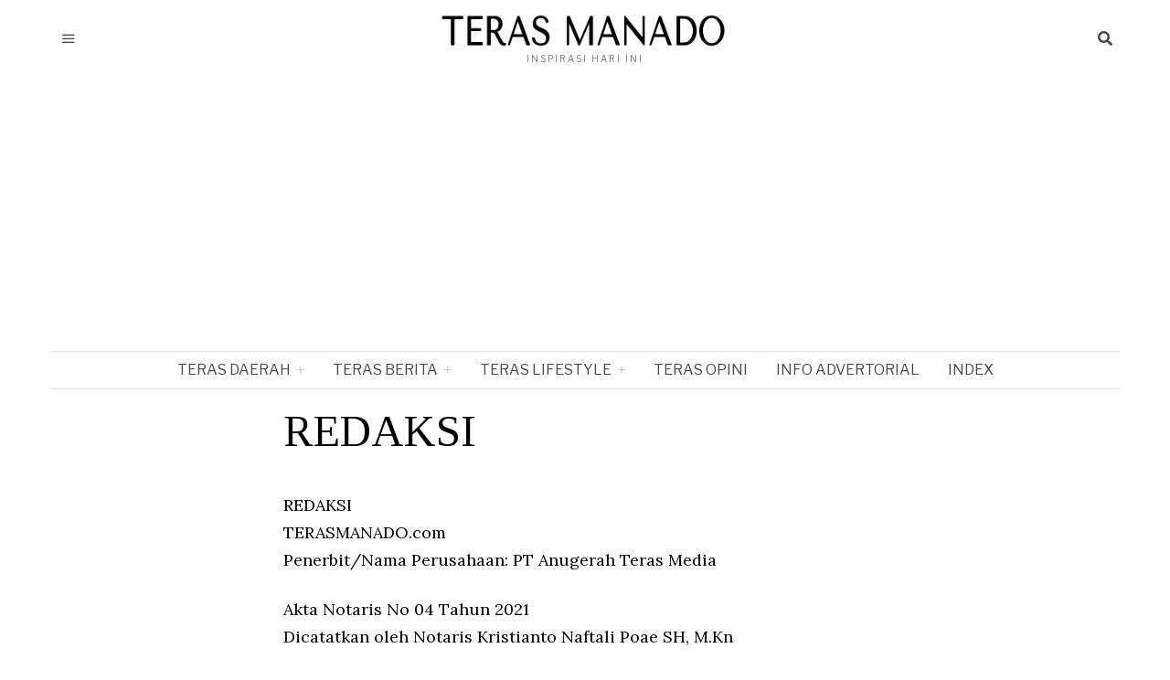

--- FILE ---
content_type: text/html; charset=UTF-8
request_url: https://terasmanado.com/redaksi/
body_size: 15285
content:
<!DOCTYPE html>
<html lang="id" class="no-js">
<head>
	<meta charset="UTF-8">
	<meta name="viewport" content="width=device-width, initial-scale=1.0">
	<link rel="profile" href="https://gmpg.org/xfn/11">
    
	<!--[if lt IE 9]>
	<script src="https://terasmanado.com/wp-content/themes/fox/js/html5.js"></script>
	<![endif]-->
    
    <script>(function(html){html.className = html.className.replace(/\bno-js\b/,'js')})(document.documentElement);</script>
<meta name='robots' content='index, follow, max-image-preview:large, max-snippet:-1, max-video-preview:-1' />
	<style>img:is([sizes="auto" i], [sizes^="auto," i]) { contain-intrinsic-size: 3000px 1500px }</style>
	
	<!-- This site is optimized with the Yoast SEO plugin v26.6 - https://yoast.com/wordpress/plugins/seo/ -->
	<title>REDAKSI - Teras Manado</title>
	<link rel="canonical" href="https://terasmanado.com/redaksi/" />
	<meta property="og:locale" content="id_ID" />
	<meta property="og:type" content="article" />
	<meta property="og:title" content="REDAKSI - Teras Manado" />
	<meta property="og:description" content="REDAKSITERASMANADO.comPenerbit/Nama Perusahaan: PT Anugerah Teras Media Akta Notaris No 04 Tahun 2021Dicatatkan oleh Notaris Kristianto Naftali Poae SH, M.Kn Komisaris : Skivo Mandey Direktur Utama : Skivo MandeyUmum/Keuangan : Sartje SinaulanSekretaris Perusahaan : Hizkia Assa Pemimpin Redaksi : Franky Sani SalindehoStaf Redaksi : Wiljuice Tiwa Editor:Vivi AganitjiSkivo Kontributor:FransiskusAyuk AsariVivi Aganitji Alamat Kontak dan Info Iklan:MapangetPhone: +62 813-5652-8201Email: terasmanadocom@gmail.com Seluruh Wartawan dan Staff TerasManado.com dilengkapi dengan Kartu Identitas Resmi." />
	<meta property="og:url" content="https://terasmanado.com/redaksi/" />
	<meta property="og:site_name" content="Teras Manado" />
	<meta property="article:modified_time" content="2025-04-24T02:53:10+00:00" />
	<meta name="twitter:card" content="summary_large_image" />
	<meta name="twitter:label1" content="Estimasi waktu membaca" />
	<meta name="twitter:data1" content="1 menit" />
	<script type="application/ld+json" class="yoast-schema-graph">{"@context":"https://schema.org","@graph":[{"@type":"WebPage","@id":"https://terasmanado.com/redaksi/","url":"https://terasmanado.com/redaksi/","name":"REDAKSI - Teras Manado","isPartOf":{"@id":"https://terasmanado.com/#website"},"datePublished":"2020-11-07T16:51:45+00:00","dateModified":"2025-04-24T02:53:10+00:00","inLanguage":"id","potentialAction":[{"@type":"ReadAction","target":["https://terasmanado.com/redaksi/"]}]},{"@type":"WebSite","@id":"https://terasmanado.com/#website","url":"https://terasmanado.com/","name":"Teras Manado","description":"Inspirasi Hari Ini","potentialAction":[{"@type":"SearchAction","target":{"@type":"EntryPoint","urlTemplate":"https://terasmanado.com/?s={search_term_string}"},"query-input":{"@type":"PropertyValueSpecification","valueRequired":true,"valueName":"search_term_string"}}],"inLanguage":"id"}]}</script>
	<!-- / Yoast SEO plugin. -->


<link rel='dns-prefetch' href='//fonts.googleapis.com' />
<link href='https://fonts.gstatic.com' crossorigin rel='preconnect' />
<link rel="alternate" type="application/rss+xml" title="Teras Manado &raquo; Feed" href="https://terasmanado.com/feed/" />
<link rel="alternate" type="application/rss+xml" title="Teras Manado &raquo; Umpan Komentar" href="https://terasmanado.com/comments/feed/" />
<script>
window._wpemojiSettings = {"baseUrl":"https:\/\/s.w.org\/images\/core\/emoji\/16.0.1\/72x72\/","ext":".png","svgUrl":"https:\/\/s.w.org\/images\/core\/emoji\/16.0.1\/svg\/","svgExt":".svg","source":{"concatemoji":"https:\/\/terasmanado.com\/wp-includes\/js\/wp-emoji-release.min.js?ver=7bd6dce9a8b9da64cd1f7e122de66c01"}};
/*! This file is auto-generated */
!function(s,n){var o,i,e;function c(e){try{var t={supportTests:e,timestamp:(new Date).valueOf()};sessionStorage.setItem(o,JSON.stringify(t))}catch(e){}}function p(e,t,n){e.clearRect(0,0,e.canvas.width,e.canvas.height),e.fillText(t,0,0);var t=new Uint32Array(e.getImageData(0,0,e.canvas.width,e.canvas.height).data),a=(e.clearRect(0,0,e.canvas.width,e.canvas.height),e.fillText(n,0,0),new Uint32Array(e.getImageData(0,0,e.canvas.width,e.canvas.height).data));return t.every(function(e,t){return e===a[t]})}function u(e,t){e.clearRect(0,0,e.canvas.width,e.canvas.height),e.fillText(t,0,0);for(var n=e.getImageData(16,16,1,1),a=0;a<n.data.length;a++)if(0!==n.data[a])return!1;return!0}function f(e,t,n,a){switch(t){case"flag":return n(e,"\ud83c\udff3\ufe0f\u200d\u26a7\ufe0f","\ud83c\udff3\ufe0f\u200b\u26a7\ufe0f")?!1:!n(e,"\ud83c\udde8\ud83c\uddf6","\ud83c\udde8\u200b\ud83c\uddf6")&&!n(e,"\ud83c\udff4\udb40\udc67\udb40\udc62\udb40\udc65\udb40\udc6e\udb40\udc67\udb40\udc7f","\ud83c\udff4\u200b\udb40\udc67\u200b\udb40\udc62\u200b\udb40\udc65\u200b\udb40\udc6e\u200b\udb40\udc67\u200b\udb40\udc7f");case"emoji":return!a(e,"\ud83e\udedf")}return!1}function g(e,t,n,a){var r="undefined"!=typeof WorkerGlobalScope&&self instanceof WorkerGlobalScope?new OffscreenCanvas(300,150):s.createElement("canvas"),o=r.getContext("2d",{willReadFrequently:!0}),i=(o.textBaseline="top",o.font="600 32px Arial",{});return e.forEach(function(e){i[e]=t(o,e,n,a)}),i}function t(e){var t=s.createElement("script");t.src=e,t.defer=!0,s.head.appendChild(t)}"undefined"!=typeof Promise&&(o="wpEmojiSettingsSupports",i=["flag","emoji"],n.supports={everything:!0,everythingExceptFlag:!0},e=new Promise(function(e){s.addEventListener("DOMContentLoaded",e,{once:!0})}),new Promise(function(t){var n=function(){try{var e=JSON.parse(sessionStorage.getItem(o));if("object"==typeof e&&"number"==typeof e.timestamp&&(new Date).valueOf()<e.timestamp+604800&&"object"==typeof e.supportTests)return e.supportTests}catch(e){}return null}();if(!n){if("undefined"!=typeof Worker&&"undefined"!=typeof OffscreenCanvas&&"undefined"!=typeof URL&&URL.createObjectURL&&"undefined"!=typeof Blob)try{var e="postMessage("+g.toString()+"("+[JSON.stringify(i),f.toString(),p.toString(),u.toString()].join(",")+"));",a=new Blob([e],{type:"text/javascript"}),r=new Worker(URL.createObjectURL(a),{name:"wpTestEmojiSupports"});return void(r.onmessage=function(e){c(n=e.data),r.terminate(),t(n)})}catch(e){}c(n=g(i,f,p,u))}t(n)}).then(function(e){for(var t in e)n.supports[t]=e[t],n.supports.everything=n.supports.everything&&n.supports[t],"flag"!==t&&(n.supports.everythingExceptFlag=n.supports.everythingExceptFlag&&n.supports[t]);n.supports.everythingExceptFlag=n.supports.everythingExceptFlag&&!n.supports.flag,n.DOMReady=!1,n.readyCallback=function(){n.DOMReady=!0}}).then(function(){return e}).then(function(){var e;n.supports.everything||(n.readyCallback(),(e=n.source||{}).concatemoji?t(e.concatemoji):e.wpemoji&&e.twemoji&&(t(e.twemoji),t(e.wpemoji)))}))}((window,document),window._wpemojiSettings);
</script>

<style id='wp-emoji-styles-inline-css'>

	img.wp-smiley, img.emoji {
		display: inline !important;
		border: none !important;
		box-shadow: none !important;
		height: 1em !important;
		width: 1em !important;
		margin: 0 0.07em !important;
		vertical-align: -0.1em !important;
		background: none !important;
		padding: 0 !important;
	}
</style>
<link rel='stylesheet' id='wp-block-library-css' href='https://terasmanado.com/wp-includes/css/dist/block-library/style.min.css?ver=7bd6dce9a8b9da64cd1f7e122de66c01' media='all' />
<style id='classic-theme-styles-inline-css'>
/*! This file is auto-generated */
.wp-block-button__link{color:#fff;background-color:#32373c;border-radius:9999px;box-shadow:none;text-decoration:none;padding:calc(.667em + 2px) calc(1.333em + 2px);font-size:1.125em}.wp-block-file__button{background:#32373c;color:#fff;text-decoration:none}
</style>
<style id='global-styles-inline-css'>
:root{--wp--preset--aspect-ratio--square: 1;--wp--preset--aspect-ratio--4-3: 4/3;--wp--preset--aspect-ratio--3-4: 3/4;--wp--preset--aspect-ratio--3-2: 3/2;--wp--preset--aspect-ratio--2-3: 2/3;--wp--preset--aspect-ratio--16-9: 16/9;--wp--preset--aspect-ratio--9-16: 9/16;--wp--preset--color--black: #000000;--wp--preset--color--cyan-bluish-gray: #abb8c3;--wp--preset--color--white: #ffffff;--wp--preset--color--pale-pink: #f78da7;--wp--preset--color--vivid-red: #cf2e2e;--wp--preset--color--luminous-vivid-orange: #ff6900;--wp--preset--color--luminous-vivid-amber: #fcb900;--wp--preset--color--light-green-cyan: #7bdcb5;--wp--preset--color--vivid-green-cyan: #00d084;--wp--preset--color--pale-cyan-blue: #8ed1fc;--wp--preset--color--vivid-cyan-blue: #0693e3;--wp--preset--color--vivid-purple: #9b51e0;--wp--preset--gradient--vivid-cyan-blue-to-vivid-purple: linear-gradient(135deg,rgba(6,147,227,1) 0%,rgb(155,81,224) 100%);--wp--preset--gradient--light-green-cyan-to-vivid-green-cyan: linear-gradient(135deg,rgb(122,220,180) 0%,rgb(0,208,130) 100%);--wp--preset--gradient--luminous-vivid-amber-to-luminous-vivid-orange: linear-gradient(135deg,rgba(252,185,0,1) 0%,rgba(255,105,0,1) 100%);--wp--preset--gradient--luminous-vivid-orange-to-vivid-red: linear-gradient(135deg,rgba(255,105,0,1) 0%,rgb(207,46,46) 100%);--wp--preset--gradient--very-light-gray-to-cyan-bluish-gray: linear-gradient(135deg,rgb(238,238,238) 0%,rgb(169,184,195) 100%);--wp--preset--gradient--cool-to-warm-spectrum: linear-gradient(135deg,rgb(74,234,220) 0%,rgb(151,120,209) 20%,rgb(207,42,186) 40%,rgb(238,44,130) 60%,rgb(251,105,98) 80%,rgb(254,248,76) 100%);--wp--preset--gradient--blush-light-purple: linear-gradient(135deg,rgb(255,206,236) 0%,rgb(152,150,240) 100%);--wp--preset--gradient--blush-bordeaux: linear-gradient(135deg,rgb(254,205,165) 0%,rgb(254,45,45) 50%,rgb(107,0,62) 100%);--wp--preset--gradient--luminous-dusk: linear-gradient(135deg,rgb(255,203,112) 0%,rgb(199,81,192) 50%,rgb(65,88,208) 100%);--wp--preset--gradient--pale-ocean: linear-gradient(135deg,rgb(255,245,203) 0%,rgb(182,227,212) 50%,rgb(51,167,181) 100%);--wp--preset--gradient--electric-grass: linear-gradient(135deg,rgb(202,248,128) 0%,rgb(113,206,126) 100%);--wp--preset--gradient--midnight: linear-gradient(135deg,rgb(2,3,129) 0%,rgb(40,116,252) 100%);--wp--preset--font-size--small: 13px;--wp--preset--font-size--medium: 20px;--wp--preset--font-size--large: 36px;--wp--preset--font-size--x-large: 42px;--wp--preset--spacing--20: 0.44rem;--wp--preset--spacing--30: 0.67rem;--wp--preset--spacing--40: 1rem;--wp--preset--spacing--50: 1.5rem;--wp--preset--spacing--60: 2.25rem;--wp--preset--spacing--70: 3.38rem;--wp--preset--spacing--80: 5.06rem;--wp--preset--shadow--natural: 6px 6px 9px rgba(0, 0, 0, 0.2);--wp--preset--shadow--deep: 12px 12px 50px rgba(0, 0, 0, 0.4);--wp--preset--shadow--sharp: 6px 6px 0px rgba(0, 0, 0, 0.2);--wp--preset--shadow--outlined: 6px 6px 0px -3px rgba(255, 255, 255, 1), 6px 6px rgba(0, 0, 0, 1);--wp--preset--shadow--crisp: 6px 6px 0px rgba(0, 0, 0, 1);}:where(.is-layout-flex){gap: 0.5em;}:where(.is-layout-grid){gap: 0.5em;}body .is-layout-flex{display: flex;}.is-layout-flex{flex-wrap: wrap;align-items: center;}.is-layout-flex > :is(*, div){margin: 0;}body .is-layout-grid{display: grid;}.is-layout-grid > :is(*, div){margin: 0;}:where(.wp-block-columns.is-layout-flex){gap: 2em;}:where(.wp-block-columns.is-layout-grid){gap: 2em;}:where(.wp-block-post-template.is-layout-flex){gap: 1.25em;}:where(.wp-block-post-template.is-layout-grid){gap: 1.25em;}.has-black-color{color: var(--wp--preset--color--black) !important;}.has-cyan-bluish-gray-color{color: var(--wp--preset--color--cyan-bluish-gray) !important;}.has-white-color{color: var(--wp--preset--color--white) !important;}.has-pale-pink-color{color: var(--wp--preset--color--pale-pink) !important;}.has-vivid-red-color{color: var(--wp--preset--color--vivid-red) !important;}.has-luminous-vivid-orange-color{color: var(--wp--preset--color--luminous-vivid-orange) !important;}.has-luminous-vivid-amber-color{color: var(--wp--preset--color--luminous-vivid-amber) !important;}.has-light-green-cyan-color{color: var(--wp--preset--color--light-green-cyan) !important;}.has-vivid-green-cyan-color{color: var(--wp--preset--color--vivid-green-cyan) !important;}.has-pale-cyan-blue-color{color: var(--wp--preset--color--pale-cyan-blue) !important;}.has-vivid-cyan-blue-color{color: var(--wp--preset--color--vivid-cyan-blue) !important;}.has-vivid-purple-color{color: var(--wp--preset--color--vivid-purple) !important;}.has-black-background-color{background-color: var(--wp--preset--color--black) !important;}.has-cyan-bluish-gray-background-color{background-color: var(--wp--preset--color--cyan-bluish-gray) !important;}.has-white-background-color{background-color: var(--wp--preset--color--white) !important;}.has-pale-pink-background-color{background-color: var(--wp--preset--color--pale-pink) !important;}.has-vivid-red-background-color{background-color: var(--wp--preset--color--vivid-red) !important;}.has-luminous-vivid-orange-background-color{background-color: var(--wp--preset--color--luminous-vivid-orange) !important;}.has-luminous-vivid-amber-background-color{background-color: var(--wp--preset--color--luminous-vivid-amber) !important;}.has-light-green-cyan-background-color{background-color: var(--wp--preset--color--light-green-cyan) !important;}.has-vivid-green-cyan-background-color{background-color: var(--wp--preset--color--vivid-green-cyan) !important;}.has-pale-cyan-blue-background-color{background-color: var(--wp--preset--color--pale-cyan-blue) !important;}.has-vivid-cyan-blue-background-color{background-color: var(--wp--preset--color--vivid-cyan-blue) !important;}.has-vivid-purple-background-color{background-color: var(--wp--preset--color--vivid-purple) !important;}.has-black-border-color{border-color: var(--wp--preset--color--black) !important;}.has-cyan-bluish-gray-border-color{border-color: var(--wp--preset--color--cyan-bluish-gray) !important;}.has-white-border-color{border-color: var(--wp--preset--color--white) !important;}.has-pale-pink-border-color{border-color: var(--wp--preset--color--pale-pink) !important;}.has-vivid-red-border-color{border-color: var(--wp--preset--color--vivid-red) !important;}.has-luminous-vivid-orange-border-color{border-color: var(--wp--preset--color--luminous-vivid-orange) !important;}.has-luminous-vivid-amber-border-color{border-color: var(--wp--preset--color--luminous-vivid-amber) !important;}.has-light-green-cyan-border-color{border-color: var(--wp--preset--color--light-green-cyan) !important;}.has-vivid-green-cyan-border-color{border-color: var(--wp--preset--color--vivid-green-cyan) !important;}.has-pale-cyan-blue-border-color{border-color: var(--wp--preset--color--pale-cyan-blue) !important;}.has-vivid-cyan-blue-border-color{border-color: var(--wp--preset--color--vivid-cyan-blue) !important;}.has-vivid-purple-border-color{border-color: var(--wp--preset--color--vivid-purple) !important;}.has-vivid-cyan-blue-to-vivid-purple-gradient-background{background: var(--wp--preset--gradient--vivid-cyan-blue-to-vivid-purple) !important;}.has-light-green-cyan-to-vivid-green-cyan-gradient-background{background: var(--wp--preset--gradient--light-green-cyan-to-vivid-green-cyan) !important;}.has-luminous-vivid-amber-to-luminous-vivid-orange-gradient-background{background: var(--wp--preset--gradient--luminous-vivid-amber-to-luminous-vivid-orange) !important;}.has-luminous-vivid-orange-to-vivid-red-gradient-background{background: var(--wp--preset--gradient--luminous-vivid-orange-to-vivid-red) !important;}.has-very-light-gray-to-cyan-bluish-gray-gradient-background{background: var(--wp--preset--gradient--very-light-gray-to-cyan-bluish-gray) !important;}.has-cool-to-warm-spectrum-gradient-background{background: var(--wp--preset--gradient--cool-to-warm-spectrum) !important;}.has-blush-light-purple-gradient-background{background: var(--wp--preset--gradient--blush-light-purple) !important;}.has-blush-bordeaux-gradient-background{background: var(--wp--preset--gradient--blush-bordeaux) !important;}.has-luminous-dusk-gradient-background{background: var(--wp--preset--gradient--luminous-dusk) !important;}.has-pale-ocean-gradient-background{background: var(--wp--preset--gradient--pale-ocean) !important;}.has-electric-grass-gradient-background{background: var(--wp--preset--gradient--electric-grass) !important;}.has-midnight-gradient-background{background: var(--wp--preset--gradient--midnight) !important;}.has-small-font-size{font-size: var(--wp--preset--font-size--small) !important;}.has-medium-font-size{font-size: var(--wp--preset--font-size--medium) !important;}.has-large-font-size{font-size: var(--wp--preset--font-size--large) !important;}.has-x-large-font-size{font-size: var(--wp--preset--font-size--x-large) !important;}
:where(.wp-block-post-template.is-layout-flex){gap: 1.25em;}:where(.wp-block-post-template.is-layout-grid){gap: 1.25em;}
:where(.wp-block-columns.is-layout-flex){gap: 2em;}:where(.wp-block-columns.is-layout-grid){gap: 2em;}
:root :where(.wp-block-pullquote){font-size: 1.5em;line-height: 1.6;}
</style>
<link rel='stylesheet' id='wi-fonts-css' href='https://fonts.googleapis.com/css?family=Libre+Franklin%3A400%2C400italic%2C900%7CTinos%3A400%2C400italic%2C700%7CLora%3A400&#038;display=swap&#038;ver=4.6.1.1' media='all' />
<link rel='stylesheet' id='mediaelement-css' href='https://terasmanado.com/wp-includes/js/mediaelement/mediaelementplayer-legacy.min.css?ver=4.2.17' media='all' />
<link rel='stylesheet' id='wp-mediaelement-css' href='https://terasmanado.com/wp-includes/js/mediaelement/wp-mediaelement.min.css?ver=7bd6dce9a8b9da64cd1f7e122de66c01' media='all' />
<link rel='stylesheet' id='style-css' href='https://terasmanado.com/wp-content/themes/fox/style.min.css?ver=4.6.1.1' media='all' />
<style id='style-inline-css'>
.social-list.style-plain:not(.style-text_color) a:hover,.wi-mainnav ul.menu ul > li:hover > a,
    .wi-mainnav ul.menu ul li.current-menu-item > a,
    .wi-mainnav ul.menu ul li.current-menu-ancestor > a,.related-title a:hover,.wi-pagination a.page-numbers:hover,.page-links > a:hover,.reading-progress-wrapper,.widget_archive a:hover, .widget_nav_menu a:hover, .widget_meta a:hover, .widget_recent_entries a:hover, .widget_categories a:hover,.tagcloud a:hover,.header-cart a:hover,.woocommerce .star-rating span:before,.null-instagram-feed .clear a:hover,.widget a.readmore:hover{color:#31609c}html .mejs-controls .mejs-time-rail .mejs-time-current,.fox-btn.btn-primary, button.btn-primary, input.btn-primary[type="button"], input.btn-primary[type="reset"], input.btn-primary[type="submit"],.social-list.style-black a:hover,.style--slider-nav-text .flex-direction-nav a:hover, .style--slider-nav-text .slick-nav:hover,.header-cart-icon .num,.post-item-thumbnail:hover .video-indicator-solid,a.more-link:hover,.post-newspaper .related-thumbnail,.review-item.overall .review-score,#respond #submit:hover,.reading-progress-wrapper::-webkit-progress-value,.reading-progress-wrapper::-moz-progress-value,.dropcap-color, .style--dropcap-color .enable-dropcap .dropcap-content > p:first-of-type:first-letter, .style--dropcap-color p.has-drop-cap:not(:focus):first-letter,.style--list-widget-3 .fox-post-count,.style--tagcloud-3 .tagcloud a:hover,.blog-widget-small .thumbnail-index,.foxmc-button-primary input[type="submit"],#footer-search .submit:hover,.wpcf7-submit:hover,.woocommerce .widget_price_filter .ui-slider .ui-slider-range,
.woocommerce .widget_price_filter .ui-slider .ui-slider-handle,.woocommerce span.onsale,
.woocommerce ul.products li.product .onsale,.woocommerce #respond input#submit.alt:hover,
.woocommerce a.button.alt:hover,
.woocommerce button.button.alt:hover,
.woocommerce input.button.alt:hover,.woocommerce a.add_to_cart_button:hover,.woocommerce #review_form #respond .form-submit input:hover{background-color:#31609c}.review-item.overall .review-score,.partial-content,.style--tagcloud-3 .tagcloud a:hover,.null-instagram-feed .clear a:hover{border-color:#31609c}.reading-progress-wrapper::-webkit-progress-value{background-color:#31609c}.reading-progress-wrapper::-moz-progress-value{background-color:#31609c}.home.blog .wi-content{padding-top:20px;padding-bottom:0px}.heading-1a .container, .heading-1b .container, .section-heading .line, .heading-5 .heading-inner{border-color:#cccccc}.header-search-wrapper .search-btn, .header-cart-icon, .hamburger-btn{font-size:16px}.sticky-element-height, .header-sticky-element.before-sticky{height:44px}.sticky-header-background{opacity:1}.header-sticky-element.before-sticky #wi-logo img, .header-sticky-element.before-sticky .wi-logo img{height:30px}.fox-logo img{width:320px}.slogan{color:#797979}.wi-mainnav ul.menu > li > a, .header-social.style-plain:not(.style-text_color) a, .header-search-wrapper .search-btn, .header-cart-icon a, .hamburger-btn{color:#494949}.wi-mainnav ul.menu > li:hover > a{color:#000000}.wi-mainnav ul.menu > li.current-menu-item > a, .wi-mainnav ul.menu > li.current-menu-ancestor > a,
    .row-nav-style-active-1 .wi-mainnav ul.menu > li.current-menu-item > a, .row-nav-style-active-1 .wi-mainnav ul.menu > li.current-menu-ancestor > a {color:#000000}.header-row-nav .container{border-color:#e0e0e0}.wi-mainnav ul.menu > li.menu-item-has-children > a:after, .wi-mainnav ul.menu > li.mega > a:after{color:#cccccc}.wi-mainnav ul.menu ul li:hover > a, .wi-mainnav ul.menu .post-nav-item-title:hover a, .wi-mainnav ul.menu > li.mega ul ul a:hover{color:#111111}.wi-mainnav ul.menu ul li:hover > a, .wi-mainnav ul.menu > li.mega ul ul a:hover{background-color:#f0f0f0}.wi-mainnav ul.menu ul > li, .mega-sep{border-color:#e0e0e0}.footer-col-sep{border-color:#e0e0e0}#footer-logo img{width:160px}#backtotop.backtotop-circle, #backtotop.backtotop-square{border-width:0px}.list-thumbnail{width:240px}.minimal-logo img{height:20px}.share-style-custom a{width:32px}.fox-share.background-custom a{background-color:#dddddd}.fox-share.hover-color-custom a:hover{color:#000000}.fox-share.hover-background-custom a:hover{background-color:#bababa}.reading-progress-wrapper{height:3px}a{color:#31609c}a:hover{color:#31609c}textarea,table,td, th,.fox-input,
input[type="color"], input[type="date"], input[type="datetime"], input[type="datetime-local"], input[type="email"], input[type="month"], input[type="number"], input[type="password"], input[type="search"], input[type="tel"], input[type="text"], input[type="time"], input[type="url"], input[type="week"], input:not([type]), textarea,select,.fox-slider-rich,.style--tag-block .fox-term-list a,.post-sep,.blog-related,.blog-related .line,.post-list-sep,.article-small,
.article-tall,.article-small-list,.pagination-inner,.toparea > .container,.single-heading,.single-heading span:before, .single-heading span:after,.authorbox-simple,.post-nav-simple,#posts-small-heading,.commentlist li + li > .comment-body,.commentlist ul.children,.hero-meta .header-main,.widget,.widget_archive ul, .widget_nav_menu ul, .widget_meta ul, .widget_recent_entries ul, .widget_categories ul,.widget_archive li, .widget_nav_menu li, .widget_meta li, .widget_recent_entries li, .widget_categories li,#footer-widgets,.footer-col-sep,#footer-bottom,#backtotop,.offcanvas-nav li + li > a{border-color:#e0e0e1}.fox-input, input[type="color"], input[type="date"], input[type="datetime"], input[type="datetime-local"], input[type="email"], input[type="month"], input[type="number"], input[type="password"], input[type="search"], input[type="tel"], input[type="text"], input[type="time"], input[type="url"], input[type="week"], input:not([type]), textarea{color:#777777;background-color:#f0f0f0}.fox-input:focus, input[type="color"]:focus, input[type="date"]:focus, input[type="datetime"]:focus, input[type="datetime-local"]:focus, input[type="email"]:focus, input[type="month"]:focus, input[type="number"]:focus, input[type="password"]:focus, input[type="search"]:focus, input[type="tel"]:focus, input[type="text"]:focus, input[type="time"]:focus, input[type="url"]:focus, input[type="week"]:focus, input:not([type]):focus, textarea:focus{background-color:#eaeaea}blockquote{text-align:left}.wi-dropcap,.enable-dropcap .dropcap-content > p:first-of-type:first-letter, p.has-drop-cap:not(:focus):first-letter{font-weight:400}.wp-caption-text, .post-thumbnail-standard figcaption, .wp-block-image figcaption, .blocks-gallery-caption{color:#797979}.post-item-title a:hover{text-decoration:underline;text-decoration-color:#cccccc}.post-item-meta{color:#999999}.post-item-meta a{color:#999999}.post-item-meta a:hover{color:#555555}.post-item-subtitle{color:#797979}#mobile-logo img{height:20px}body .elementor-section.elementor-section-boxed>.elementor-container{max-width:1210px}@media (min-width: 1200px) {.container,.cool-thumbnail-size-big .post-thumbnail{width:1170px}body.layout-boxed .wi-wrapper{width:1230px}}@media (min-width:1024px) {.secondary, .section-secondary{width:23.931623931624%}.has-sidebar .primary, .section-has-sidebar .section-primary, .section-sep{width:76.068376068376%}}body,.font-body,.fox-btn,button,input[type="button"],input[type="reset"],input[type="submit"],.post-item-meta,.standalone-categories,.slogan,.wi-mainnav ul.menu > li > a,.footer-bottom .widget_nav_menu,#footernav,.offcanvas-nav,.wi-mainnav ul.menu ul,.header-builder .widget_nav_menu  ul.menu ul,.single-heading,.widget-title,.section-heading h2,.article-big .readmore,.fox-input,input[type="color"],input[type="date"],input[type="datetime"],input[type="datetime-local"],input[type="email"],input[type="month"],input[type="number"],input[type="password"],input[type="search"],input[type="tel"],input[type="text"],input[type="time"],input[type="url"],input[type="week"],input:not([type]),textarea,blockquote,.wp-caption-text,.post-thumbnail-standard figcaption,.wp-block-image figcaption,.blocks-gallery-caption,.footer-copyright{font-family:"Libre Franklin",sans-serif}.font-heading,h1,h2,h3,h4,h5,h6,.wp-block-quote.is-large cite,.wp-block-quote.is-style-large cite,.fox-term-list,.wp-block-cover-text,.title-label,.thumbnail-view,.readmore,a.more-link,.post-big a.more-link,.style--slider-navtext .flex-direction-nav a,.page-links-container,.authorbox-nav,.post-navigation .post-title,.review-criterion,.review-score,.review-text,.commentlist .fn,.reply a,.widget_archive,.widget_nav_menu,.widget_meta,.widget_recent_entries,.widget_categories,.widget_rss > ul a.rsswidget,.widget_rss > ul > li > cite,.widget_recent_comments,#backtotop,.view-count,.tagcloud,.woocommerce span.onsale,.woocommerce ul.products li.product .onsale,.woocommerce #respond input#submit,.woocommerce a.button,.woocommerce button.button,.woocommerce input.button,.woocommerce a.added_to_cart,.woocommerce nav.woocommerce-pagination ul,.woocommerce div.product p.price,.woocommerce div.product span.price,.woocommerce div.product .woocommerce-tabs ul.tabs li a,.woocommerce #reviews #comments ol.commentlist li .comment-text p.meta,.woocommerce table.shop_table th,.woocommerce table.shop_table td.product-name a,.post-item-title,.archive-title,.post-item-title.post-title,.page-title,.post-item-subtitle,.wi-dropcap,.enable-dropcap .dropcap-content > p:first-of-type:first-letter,p.has-drop-cap:not(:focus):first-letter{font-family:"Tinos",serif}.min-logo-text,.fox-logo,.mobile-logo-text{font-family:"Alfa Slab One",cursive}.single .entry-content,.page .entry-content{font-family:"Lora",serif}body, .font-body{font-size:15px;font-weight:400;font-style:normal;text-transform:none;letter-spacing:0px;line-height:1.5}h1, h2, h3, h4, h5, h6{font-weight:700;text-transform:none;line-height:1.1}h2{font-size:2.0625em;font-style:normal}h3{font-size:1.625em;font-style:normal}h4{font-size:1.25em;font-style:normal}.fox-logo, .min-logo-text, .mobile-logo-text{font-size:40px;font-weight:400;font-style:normal;text-transform:none;letter-spacing:0px;line-height:1.1}.slogan{font-size:10px;font-weight:400;font-style:normal;text-transform:uppercase;letter-spacing:2px;line-height:1.1}.wi-mainnav ul.menu > li > a, .footer-bottom .widget_nav_menu, #footernav, .offcanvas-nav{font-size:16px;font-weight:400;text-transform:uppercase;letter-spacing:0px}.wi-mainnav ul.menu ul, .header-builder .widget_nav_menu  ul.menu ul{font-size:12px;font-style:normal}.post-item-title{font-style:normal}.post-item-meta{font-size:13px;font-weight:400;font-style:normal;text-transform:none}.standalone-categories{font-size:10px;font-weight:700;font-style:normal;text-transform:uppercase;letter-spacing:1px}.archive-title{font-size:2.8em;text-transform:none}.post-item-title.post-title, .page-title{font-size:3.2em;font-weight:400;font-style:normal}.post-item-subtitle{font-size:22px;font-weight:400;font-style:normal;line-height:1.4}.single .entry-content, .page .entry-content{font-size:18px;font-style:normal;line-height:1.7}.single-heading{font-size:20px;font-weight:400;font-style:normal;text-transform:uppercase;letter-spacing:0px}.widget-title{font-size:10px;font-weight:900;font-style:normal;text-transform:uppercase;letter-spacing:1px}.section-heading h2{font-weight:900;font-style:normal;text-transform:uppercase;letter-spacing:1px;line-height:1.3}.fox-btn, button, input[type="button"], input[type="reset"], input[type="submit"], .article-big .readmore{font-size:10px;font-weight:700;font-style:normal;text-transform:uppercase;letter-spacing:2px}.fox-input, input[type="color"], input[type="date"], input[type="datetime"], input[type="datetime-local"], input[type="email"], input[type="month"], input[type="number"], input[type="password"], input[type="search"], input[type="tel"], input[type="text"], input[type="time"], input[type="url"], input[type="week"], input:not([type]), textarea{font-size:12px;font-style:normal;text-transform:none}blockquote{font-size:30px;font-weight:400;font-style:italic;text-transform:none;letter-spacing:0px}.wi-dropcap,.enable-dropcap .dropcap-content > p:first-of-type:first-letter, p.has-drop-cap:not(:focus):first-letter{font-style:normal}.wp-caption-text, .post-thumbnail-standard figcaption, .wp-block-image figcaption, .blocks-gallery-caption{font-size:8px;font-style:normal}.footer-copyright{font-style:normal}.offcanvas-nav{font-size:15px;font-weight:400;font-style:normal;text-transform:none}@media only screen and (max-width: 1023px){.fox-logo, .min-logo-text, .mobile-logo-text{font-size:26px}.archive-title{font-size:2em}.post-item-title.post-title, .page-title{font-size:2.8em}}@media only screen and (max-width: 567px){.fox-logo, .min-logo-text, .mobile-logo-text{font-size:20px}.archive-title{font-size:1.7em}.post-item-title.post-title, .page-title{font-size:2em}.post-item-subtitle{font-size:18px}.single .entry-content, .page .entry-content{font-size:16px}.single-heading{font-size:16px}}#footer-widgets{border-top-width:1px;border-color:#eaeaea}#footer-bottom{padding-top:20px;padding-bottom:20px;border-top-width:1px;border-color:#eaeaea;border-style:solid}#titlebar .container{padding-top:2em;padding-bottom:2em;border-bottom-width:1px;border-color:#e0e0e0;border-style:solid}.widget-title{margin-bottom:20px;padding-bottom:5px;border-bottom-width:1px;border-color:#e0e0e0;border-style:solid}.fox-input, input[type="color"], input[type="date"], input[type="datetime"], input[type="datetime-local"], input[type="email"], input[type="month"], input[type="number"], input[type="password"], input[type="search"], input[type="tel"], input[type="text"], input[type="time"], input[type="url"], input[type="week"], input:not([type]), textarea{border-top-width:0px;border-right-width:0px;border-bottom-width:0px;border-left-width:0px;border-color:#f0f0f0}blockquote{margin-top:35px;margin-bottom:35px;padding-right:0px;padding-left:0px;border-top-width:1px;border-bottom-width:0px;border-color:#000000;border-style:solid}@media only screen and (max-width: 1023px){blockquote{padding-left:20px}}@media only screen and (max-width: 567px){blockquote{margin-top:30px;padding-left:20px}}#footer-widgets{background-color:#fafafa}#footer-bottom{background-color:#e8e8e8}
</style>
<script src="https://terasmanado.com/wp-includes/js/jquery/jquery.min.js?ver=3.7.1" id="jquery-core-js"></script>
<script src="https://terasmanado.com/wp-includes/js/jquery/jquery-migrate.min.js?ver=3.4.1" id="jquery-migrate-js"></script>
<link rel="https://api.w.org/" href="https://terasmanado.com/wp-json/" /><link rel="alternate" title="JSON" type="application/json" href="https://terasmanado.com/wp-json/wp/v2/pages/70" /><link rel="EditURI" type="application/rsd+xml" title="RSD" href="https://terasmanado.com/xmlrpc.php?rsd" />

<link rel='shortlink' href='https://terasmanado.com/?p=70' />
<link rel="alternate" title="oEmbed (JSON)" type="application/json+oembed" href="https://terasmanado.com/wp-json/oembed/1.0/embed?url=https%3A%2F%2Fterasmanado.com%2Fredaksi%2F" />
<link rel="alternate" title="oEmbed (XML)" type="text/xml+oembed" href="https://terasmanado.com/wp-json/oembed/1.0/embed?url=https%3A%2F%2Fterasmanado.com%2Fredaksi%2F&#038;format=xml" />
<meta name="generator" content="Elementor 3.34.0; features: additional_custom_breakpoints; settings: css_print_method-external, google_font-enabled, font_display-auto">
			<style>
				.e-con.e-parent:nth-of-type(n+4):not(.e-lazyloaded):not(.e-no-lazyload),
				.e-con.e-parent:nth-of-type(n+4):not(.e-lazyloaded):not(.e-no-lazyload) * {
					background-image: none !important;
				}
				@media screen and (max-height: 1024px) {
					.e-con.e-parent:nth-of-type(n+3):not(.e-lazyloaded):not(.e-no-lazyload),
					.e-con.e-parent:nth-of-type(n+3):not(.e-lazyloaded):not(.e-no-lazyload) * {
						background-image: none !important;
					}
				}
				@media screen and (max-height: 640px) {
					.e-con.e-parent:nth-of-type(n+2):not(.e-lazyloaded):not(.e-no-lazyload),
					.e-con.e-parent:nth-of-type(n+2):not(.e-lazyloaded):not(.e-no-lazyload) * {
						background-image: none !important;
					}
				}
			</style>
			<link rel="icon" href="https://terasmanado.com/wp-content/uploads/2020/11/cropped-logo-teras-manado-512-32x32.png" sizes="32x32" />
<link rel="icon" href="https://terasmanado.com/wp-content/uploads/2020/11/cropped-logo-teras-manado-512-192x192.png" sizes="192x192" />
<link rel="apple-touch-icon" href="https://terasmanado.com/wp-content/uploads/2020/11/cropped-logo-teras-manado-512-180x180.png" />
<meta name="msapplication-TileImage" content="https://terasmanado.com/wp-content/uploads/2020/11/cropped-logo-teras-manado-512-270x270.png" />

<style id="color-preview"></style>

            
<!-- Google Adsense -->
<script data-ad-client="ca-pub-7117475066636979" async src="https://pagead2.googlesyndication.com/pagead/js/adsbygoogle.js"></script>

<!-- Global site tag (gtag.js) - Google Analytics -->
<script async src="https://www.googletagmanager.com/gtag/js?id=G-KNFERJW9SZ"></script>
<script>
  window.dataLayer = window.dataLayer || [];
  function gtag(){dataLayer.push(arguments);}
  gtag('js', new Date());

  gtag('config', 'G-KNFERJW9SZ');
</script>

<meta name="google-site-verification" content="GtUxYHODgdWvbTph_SJ48F__qBadCglRguNpc-Mp0k8" />

<script async src="https://pagead2.googlesyndication.com/pagead/js/adsbygoogle.js?client=ca-pub-7117475066636979"
     crossorigin="anonymous"></script>
    
</head>

<body class="wp-singular page-template-default page page-id-70 wp-theme-fox no-sidebar layout-boxed style--dropcap-default dropcap-style-default style--dropcap-font-heading style--tag-plain style--list-widget-1 style--tagcloud-1 style--blockquote-no-icon style--single-heading-border_top style--link-2 elementor-default elementor-kit-3333" itemscope itemtype="https://schema.org/WebPage">
    
        
    <div id="wi-all" class="fox-outer-wrapper fox-all wi-all">

        
        <div id="wi-wrapper" class="fox-wrapper wi-wrapper">

            <div class="wi-container">

                
                
<header id="masthead" class="site-header header-classic header-sticky-style-border submenu-light" itemscope itemtype="https://schema.org/WPHeader">

    
<div class="header-container header-stack3 header-nav-top-1 header-nav-bottom-1">


    
    
<div class="header-classic-row header-row-branding header-row-main header-stack3-main">

    <div class="container">
        
        
    <div id="logo-area" class="fox-logo-area fox-header-logo site-branding">
        
        <div id="wi-logo" class="fox-logo-container">
            
            <h2 class="wi-logo-main fox-logo logo-type-image" id="site-logo">                
                <a href="https://terasmanado.com/" rel="home">
                    
                    <img width="744" height="90" src="https://terasmanado.com/wp-content/uploads/2020/11/TERAS-MANADO.png" class="main-img-logo" alt="" decoding="async" srcset="https://terasmanado.com/wp-content/uploads/2020/11/TERAS-MANADO.png 744w, https://terasmanado.com/wp-content/uploads/2020/11/TERAS-MANADO-300x36.png 300w, https://terasmanado.com/wp-content/uploads/2020/11/TERAS-MANADO-480x58.png 480w" sizes="(max-width: 744px) 100vw, 744px" />                    
                </a>
                
            </h2>
        </div><!-- .fox-logo-container -->

          
    <h3 class="slogan site-description">Inspirasi Hari Ini</h3>
    
    </div><!-- #logo-area -->

            
                <div class="header-stack3-left header-stack3-part">
            
            
    <a class="toggle-menu hamburger hamburger-btn">
        <i class="feather-menu"></i>
        <i class="feather-x"></i>
    </a>

            
        </div><!-- .header-stack3-part -->
                
                <div class="header-stack3-right header-stack3-part">
            
            
<div class="header-search-wrapper header-search-modal">
    
    <span class="search-btn search-btn-modal">
        <i class="fa fa-search"></i>    </span>
    
    <div class="modal-search-wrapper">
        
        <div class="container">
            
            <div class="modal-search-container">
    
                <div class="searchform">
    
    <form role="search" method="get" action="https://terasmanado.com/" itemprop="potentialAction" itemscope itemtype="https://schema.org/SearchAction" class="form">
        
        <input type="text" name="s" class="s search-field" value="" placeholder="Type &amp; hit enter" />
        
        <button class="submit" role="button" title="Go">
            
            <i class="fa fa-search"></i>            
        </button>
        
    </form><!-- .form -->
    
</div><!-- .searchform -->                
                
    <h3 class="search-nav-heading small-heading">Suggestions</h3>

    <nav id="search-menu" role="navigation" itemscope itemtype="https://schema.org/SiteNavigationElement">
        
                
    </nav><!-- #search-menu -->

                    
            </div><!-- .modal-search-container -->
            
        </div><!-- .header-search-form -->
        
        <span class="close-modal"><i class="feather-x"></i></span>
    
    </div><!-- .modal-search-wrapper -->
    
</div><!-- .header-search-wrapper -->

            
        </div><!-- .header-stack3-part -->
        
    </div><!-- .container -->
    
    <aside id="header-area" class="widget-area" role="complementary" itemscope itemptype="https://schema.org/WPSideBar"></aside><!-- .widget-area -->
</div><!-- .header-row-main -->
    
    
<div class="row-nav-light row-nav-style-active-3 header-classic-row header-row-nav header-sticky-element">

    <div class="container">

        <a href="https://terasmanado.com/" class="wi-logo"><img width="512" height="512" src="https://terasmanado.com/wp-content/uploads/2020/11/logo-teras-manado-512.png" class="sticky-img-logo" alt="" decoding="async" srcset="https://terasmanado.com/wp-content/uploads/2020/11/logo-teras-manado-512.png 512w, https://terasmanado.com/wp-content/uploads/2020/11/logo-teras-manado-512-300x300.png 300w, https://terasmanado.com/wp-content/uploads/2020/11/logo-teras-manado-512-150x150.png 150w, https://terasmanado.com/wp-content/uploads/2020/11/logo-teras-manado-512-480x480.png 480w" sizes="(max-width: 512px) 100vw, 512px" /></a>
    <nav id="wi-mainnav" class="navigation-ele wi-mainnav" role="navigation" itemscope itemtype="https://schema.org/SiteNavigationElement">
        
        <div class="menu style-indicator-plus"><ul id="menu-menu-utama" class="menu"><li id="menu-item-44" class="menu-item menu-item-type-taxonomy menu-item-object-category menu-item-has-children menu-item-44"><a href="https://terasmanado.com/category/teras-daerah/">Teras Daerah</a>
<ul class="sub-menu">
	<li id="menu-item-45" class="menu-item menu-item-type-taxonomy menu-item-object-category menu-item-45"><a href="https://terasmanado.com/category/teras-daerah/bitung/">Bitung</a></li>
	<li id="menu-item-46" class="menu-item menu-item-type-taxonomy menu-item-object-category menu-item-46"><a href="https://terasmanado.com/category/teras-daerah/bolmong-raya/">Bolmong Raya</a></li>
	<li id="menu-item-47" class="menu-item menu-item-type-taxonomy menu-item-object-category menu-item-47"><a href="https://terasmanado.com/category/teras-daerah/manado/">Manado</a></li>
	<li id="menu-item-48" class="menu-item menu-item-type-taxonomy menu-item-object-category menu-item-48"><a href="https://terasmanado.com/category/teras-daerah/minahasa-raya/">Minahasa Raya</a></li>
	<li id="menu-item-49" class="menu-item menu-item-type-taxonomy menu-item-object-category menu-item-49"><a href="https://terasmanado.com/category/teras-daerah/nusa-utara/">Nusa Utara</a></li>
	<li id="menu-item-50" class="menu-item menu-item-type-taxonomy menu-item-object-category menu-item-50"><a href="https://terasmanado.com/category/teras-daerah/tomohon/">Tomohon</a></li>
</ul>
</li>
<li id="menu-item-66" class="menu-item menu-item-type-taxonomy menu-item-object-category menu-item-has-children menu-item-66"><a href="https://terasmanado.com/category/teras-berita/">Teras Berita</a>
<ul class="sub-menu">
	<li id="menu-item-62" class="menu-item menu-item-type-taxonomy menu-item-object-category menu-item-62"><a href="https://terasmanado.com/category/teras-berita/teras-dunia/">Teras Dunia</a></li>
	<li id="menu-item-64" class="menu-item menu-item-type-taxonomy menu-item-object-category menu-item-64"><a href="https://terasmanado.com/category/teras-berita/teras-nasional/">Teras Nasional</a></li>
	<li id="menu-item-3466" class="menu-item menu-item-type-taxonomy menu-item-object-category menu-item-3466"><a href="https://terasmanado.com/category/teras-berita/teras-politik/">Teras Politik</a></li>
	<li id="menu-item-61" class="menu-item menu-item-type-taxonomy menu-item-object-category menu-item-61"><a href="https://terasmanado.com/category/teras-berita/teras-bisnis/">Teras Bisnis</a></li>
	<li id="menu-item-63" class="menu-item menu-item-type-taxonomy menu-item-object-category menu-item-63"><a href="https://terasmanado.com/category/teras-berita/teras-hukrim/">Teras Hukrim</a></li>
	<li id="menu-item-65" class="menu-item menu-item-type-taxonomy menu-item-object-category menu-item-65"><a href="https://terasmanado.com/category/teras-berita/teras-olahraga/">Teras Olahraga</a></li>
</ul>
</li>
<li id="menu-item-51" class="menu-item menu-item-type-taxonomy menu-item-object-category menu-item-has-children menu-item-51"><a href="https://terasmanado.com/category/teras-lifestyle/">Teras Lifestyle</a>
<ul class="sub-menu">
	<li id="menu-item-52" class="menu-item menu-item-type-taxonomy menu-item-object-category menu-item-52"><a href="https://terasmanado.com/category/teras-lifestyle/gaya/">Gaya</a></li>
	<li id="menu-item-53" class="menu-item menu-item-type-taxonomy menu-item-object-category menu-item-53"><a href="https://terasmanado.com/category/teras-lifestyle/hangout/">Hangout</a></li>
	<li id="menu-item-54" class="menu-item menu-item-type-taxonomy menu-item-object-category menu-item-54"><a href="https://terasmanado.com/category/teras-lifestyle/jalan-jalan/">Jalan-jalan</a></li>
	<li id="menu-item-55" class="menu-item menu-item-type-taxonomy menu-item-object-category menu-item-55"><a href="https://terasmanado.com/category/teras-lifestyle/kisah/">Kisah</a></li>
	<li id="menu-item-56" class="menu-item menu-item-type-taxonomy menu-item-object-category menu-item-56"><a href="https://terasmanado.com/category/teras-lifestyle/kuliner/">Kuliner</a></li>
	<li id="menu-item-57" class="menu-item menu-item-type-taxonomy menu-item-object-category menu-item-57"><a href="https://terasmanado.com/category/teras-lifestyle/sehat/">Sehat</a></li>
	<li id="menu-item-59" class="menu-item menu-item-type-taxonomy menu-item-object-category menu-item-59"><a href="https://terasmanado.com/category/teras-selebritas/">Teras Selebritas</a></li>
</ul>
</li>
<li id="menu-item-58" class="menu-item menu-item-type-taxonomy menu-item-object-category menu-item-58"><a href="https://terasmanado.com/category/teras-opini/">Teras Opini</a></li>
<li id="menu-item-60" class="menu-item menu-item-type-taxonomy menu-item-object-category menu-item-60"><a href="https://terasmanado.com/category/info-advertorial/">Info Advertorial</a></li>
<li id="menu-item-3606" class="menu-item menu-item-type-post_type menu-item-object-page menu-item-3606"><a href="https://terasmanado.com/index/">Index</a></li>
</ul></div>        
    </nav><!-- #wi-mainnav -->

    
    </div><!-- .container -->

</div><!-- .header-element-nav -->



    
</div><!-- .header-container -->    
</header><!-- #masthead -->
                
<div id="masthead-mobile" class="masthead-mobile">
    
    <div class="container">
        
        <div class="masthead-mobile-left masthead-mobile-part">
            
            
    <a class="toggle-menu hamburger hamburger-btn">
        <i class="feather-menu"></i>
        <i class="feather-x"></i>
    </a>

            
                        
        </div><!-- .masthead-mobile-part -->
    
        
<h4 id="mobile-logo" class="mobile-logo mobile-logo-image">
    
    <a href="https://terasmanado.com/" rel="home">

                
        
        <img src="https://terasmanado.com/wp-content/uploads/2020/11/TERAS-MANADO.png" alt="Mobile Logo" />

        
    </a>
    
</h4><!-- .mobile-logo -->

            
        <div class="masthead-mobile-right masthead-mobile-part">
        
                        
        </div><!-- .masthead-mobile-part -->
    
    </div><!-- .container -->
    
    <div class="masthead-mobile-bg"></div>

</div><!-- #masthead-mobile -->

<div id="masthead-mobile-height"></div>
    
    
                <div id="wi-main" class="wi-main fox-main">

<article id="wi-content" class="wi-content wi-page single-style-1b post-70 page type-page status-publish hentry" itemscope itemtype="https://schema.org/CreativeWork">
    
    <div class="single-big-section single-big-section-content">
        
        <div class="container">

            <div id="primary" class="primary content-area">

                <div class="theiaStickySidebar">

                        <header class="single-header post-header entry-header page-header single-section" itemscope itemtype="https://schema.org/WPHeader">
    
        <div class="container">
            
            <div class="header-main narrow-area">

                <h1 class="page-title">REDAKSI</h1>                
                                
            </div><!-- .header-main -->

        </div><!-- .container -->
    
    </header><!-- .single-header -->

                                            
<div class="single-body single-section">
    
    <div class="single-section single-main-content allow-stretch-full allow-stretch-left allow-stretch-right allow-stretch-bigger disable-dropcap">
        
                
        <div class="entry-container">
            
            <div class="content-main narrow-area">
            
                <div class="dropcap-content columnable-content entry-content single-component">

                    
<p>REDAKSI<br>TERASMANADO.com<br>Penerbit/Nama Perusahaan: PT Anugerah Teras Media</p>



<p>Akta Notaris No 04 Tahun 2021<br>Dicatatkan oleh Notaris Kristianto Naftali Poae SH, M.Kn</p>



<p>Komisaris : Skivo Mandey</p>



<p>Direktur Utama : Skivo Mandey<br>Umum/Keuangan : Sartje Sinaulan<br>Sekretaris Perusahaan : Hizkia Assa</p>



<p>Pemimpin Redaksi : Franky Sani Salindeho<br>Staf Redaksi : Wiljuice Tiwa</p>



<p>Editor:<br>Vivi Aganitji<br>Skivo</p>



<p>Kontributor:<br>Fransiskus<br>Ayuk Asari<br>Vivi Aganitji<br></p>



<p>Alamat Kontak dan Info Iklan:<br>Mapanget<br>Phone: +62 813-5652-8201<br>Email: <a href="/cdn-cgi/l/email-protection" class="__cf_email__" data-cfemail="f4809186958799959a95909b979b99b49399959d98da979b99">[email&#160;protected]</a></p>



<p>Seluruh Wartawan dan Staff TerasManado.com dilengkapi dengan Kartu Identitas Resmi.</p>



<p></p>

                </div><!-- .entry-content -->

                                
            </div>
            
        </div><!-- .container -->
    
    </div><!-- .single-section -->

</div><!-- .single-body -->


                </div><!-- .theiaStickySidebar -->

            </div><!-- #primary -->

            
        </div><!-- .container -->
        
    </div><!-- .single-big-section -->
    
</article><!-- .post -->
            </div><!-- #wi-main -->

            
<footer id="wi-footer" class="site-footer" itemscope itemtype="https://schema.org/WPFooter">
    
        
        
        
<div id="footer-bottom" role="contentinfo" class="footer-bottom stretch-content skin-light">

    <div class="container">
        
                        
                
        <div class="classic-footer-bottom classic-footer-bottom-inline">
            
                        
            <div class="footer-bottom-row footer-bottom-row-main">
                
                <div class="footer-bottom-col-left footer-bottom-col">

                        
    <div id="footer-logo" class="footer-bottom-element">
        
        <a href="https://terasmanado.com" rel="home">
            
            <img width="744" height="90" src="https://terasmanado.com/wp-content/uploads/2020/11/TERAS-MANADO.png" class="attachment-full size-full" alt="" decoding="async" srcset="https://terasmanado.com/wp-content/uploads/2020/11/TERAS-MANADO.png 744w, https://terasmanado.com/wp-content/uploads/2020/11/TERAS-MANADO-300x36.png 300w, https://terasmanado.com/wp-content/uploads/2020/11/TERAS-MANADO-480x58.png 480w" sizes="(max-width: 744px) 100vw, 744px" />            
        </a>
        
    </div><!-- #footer-logo -->

                    
<div class="footer-copyright copyright footer-bottom-element">

    <p>© 2020 - ALL RIGHTS RESERVED.<br />
Design by: Ronny A. Buol</p>
    
</div><!-- .footer-copyright -->


                </div><!-- .footer-bottom-col -->

                <div class="footer-bottom-col footer-bottom-col-right">

                    
    <nav id="footernav" class="footernav footer-bottom-element" role="navigation" itemscope itemtype="https://schema.org/SiteNavigationElement">
        
        <div class="menu"><ul id="menu-footer" class="menu"><li id="menu-item-76" class="menu-item menu-item-type-post_type menu-item-object-page menu-item-76"><a href="https://terasmanado.com/home/">Home</a></li>
<li id="menu-item-80" class="menu-item menu-item-type-post_type menu-item-object-page menu-item-80"><a href="https://terasmanado.com/tentang-kami/">Tentang Kami</a></li>
<li id="menu-item-79" class="menu-item menu-item-type-post_type menu-item-object-page current-menu-item page_item page-item-70 current_page_item menu-item-79"><a href="https://terasmanado.com/redaksi/" aria-current="page">REDAKSI</a></li>
<li id="menu-item-78" class="menu-item menu-item-type-post_type menu-item-object-page menu-item-78"><a href="https://terasmanado.com/pedoman-media-siber/">Pedoman Media Siber</a></li>
</ul></div>        
    </nav><!-- #footernav -->

                        
<div class="social-list footer-social-list footer-bottom-element style-text_color style-plain shape-circle align-center icon-size-normal icon-spacing-small style-none" id="social-id-6971631caa497">
    
    <ul>
    
                
        <li class="co-facebook">
            <a href="#" target="_blank" rel="alternate" title="Facebook">
                <i class="fab fa-facebook-f"></i>
            </a>
            
                    </li>
        
                
        <li class="co-twitter">
            <a href="#" target="_blank" rel="alternate" title="Twitter">
                <i class="fab fa-twitter"></i>
            </a>
            
                    </li>
        
                
        <li class="co-instagram">
            <a href="#" target="_blank" rel="alternate" title="Instagram">
                <i class="fab fa-instagram"></i>
            </a>
            
                    </li>
        
                
        <li class="co-youtube">
            <a href="#" target="_blank" rel="alternate" title="YouTube">
                <i class="fab fa-youtube"></i>
            </a>
            
                    </li>
        
                
        <li class="co-vkontakte">
            <a href="#" target="_blank" rel="alternate" title="VKontakte">
                <i class="fab fa-vk"></i>
            </a>
            
                    </li>
        
            
    </ul>
    
</div><!-- .social-list -->

                </div><!-- .footer-bottom-col -->
                
            </div><!-- .footer-bottom-row -->
            
                        
        </div><!-- .classic-footer-bottom -->
        
        
    </div><!-- .container -->

</div><!-- #footer-bottom -->
</footer><!-- #wi-footer -->
        </div><!-- .wi-container -->

        <div class="wrapper-bg-element"></div>

        <div class="wrapper-border-top hand-border-h wrapper-border"></div>
        <div class="wrapper-border-bottom hand-border-h wrapper-border"></div>
        <div class="wrapper-border-left hand-border-v wrapper-border"></div>
        <div class="wrapper-border-right hand-border-v wrapper-border"></div>

    </div><!-- #wi-wrapper -->

</div><!-- #wi-all -->


<div id="offcanvas" class="offcanvas offcanvas-light">

    <div class="offcanvas-inner">
        
                
                        
        <div class="offcanvas-search offcanvas-element">
            <div class="searchform">
    
    <form role="search" method="get" action="https://terasmanado.com/" itemprop="potentialAction" itemscope itemtype="https://schema.org/SearchAction" class="form">
        
        <input type="text" name="s" class="s search-field" value="" placeholder="Type &amp; hit enter" />
        
        <button class="submit" role="button" title="Go">
            
            <i class="fa fa-search"></i>            
        </button>
        
    </form><!-- .form -->
    
</div><!-- .searchform -->        </div>
        
                
                
                <nav id="mobilenav" class="offcanvas-nav offcanvas-element">

            <div class="menu"><ul id="menu-menu-utama-1" class="menu"><li class="menu-item menu-item-type-taxonomy menu-item-object-category menu-item-has-children menu-item-44"><a href="https://terasmanado.com/category/teras-daerah/">Teras Daerah</a><span class="indicator"><i class="indicator-ic"></i></span>
<ul class="sub-menu">
	<li class="menu-item menu-item-type-taxonomy menu-item-object-category menu-item-45"><a href="https://terasmanado.com/category/teras-daerah/bitung/">Bitung</a><span class="indicator"><i class="indicator-ic"></i></span></li>
	<li class="menu-item menu-item-type-taxonomy menu-item-object-category menu-item-46"><a href="https://terasmanado.com/category/teras-daerah/bolmong-raya/">Bolmong Raya</a><span class="indicator"><i class="indicator-ic"></i></span></li>
	<li class="menu-item menu-item-type-taxonomy menu-item-object-category menu-item-47"><a href="https://terasmanado.com/category/teras-daerah/manado/">Manado</a><span class="indicator"><i class="indicator-ic"></i></span></li>
	<li class="menu-item menu-item-type-taxonomy menu-item-object-category menu-item-48"><a href="https://terasmanado.com/category/teras-daerah/minahasa-raya/">Minahasa Raya</a><span class="indicator"><i class="indicator-ic"></i></span></li>
	<li class="menu-item menu-item-type-taxonomy menu-item-object-category menu-item-49"><a href="https://terasmanado.com/category/teras-daerah/nusa-utara/">Nusa Utara</a><span class="indicator"><i class="indicator-ic"></i></span></li>
	<li class="menu-item menu-item-type-taxonomy menu-item-object-category menu-item-50"><a href="https://terasmanado.com/category/teras-daerah/tomohon/">Tomohon</a><span class="indicator"><i class="indicator-ic"></i></span></li>
</ul>
</li>
<li class="menu-item menu-item-type-taxonomy menu-item-object-category menu-item-has-children menu-item-66"><a href="https://terasmanado.com/category/teras-berita/">Teras Berita</a><span class="indicator"><i class="indicator-ic"></i></span>
<ul class="sub-menu">
	<li class="menu-item menu-item-type-taxonomy menu-item-object-category menu-item-62"><a href="https://terasmanado.com/category/teras-berita/teras-dunia/">Teras Dunia</a><span class="indicator"><i class="indicator-ic"></i></span></li>
	<li class="menu-item menu-item-type-taxonomy menu-item-object-category menu-item-64"><a href="https://terasmanado.com/category/teras-berita/teras-nasional/">Teras Nasional</a><span class="indicator"><i class="indicator-ic"></i></span></li>
	<li class="menu-item menu-item-type-taxonomy menu-item-object-category menu-item-3466"><a href="https://terasmanado.com/category/teras-berita/teras-politik/">Teras Politik</a><span class="indicator"><i class="indicator-ic"></i></span></li>
	<li class="menu-item menu-item-type-taxonomy menu-item-object-category menu-item-61"><a href="https://terasmanado.com/category/teras-berita/teras-bisnis/">Teras Bisnis</a><span class="indicator"><i class="indicator-ic"></i></span></li>
	<li class="menu-item menu-item-type-taxonomy menu-item-object-category menu-item-63"><a href="https://terasmanado.com/category/teras-berita/teras-hukrim/">Teras Hukrim</a><span class="indicator"><i class="indicator-ic"></i></span></li>
	<li class="menu-item menu-item-type-taxonomy menu-item-object-category menu-item-65"><a href="https://terasmanado.com/category/teras-berita/teras-olahraga/">Teras Olahraga</a><span class="indicator"><i class="indicator-ic"></i></span></li>
</ul>
</li>
<li class="menu-item menu-item-type-taxonomy menu-item-object-category menu-item-has-children menu-item-51"><a href="https://terasmanado.com/category/teras-lifestyle/">Teras Lifestyle</a><span class="indicator"><i class="indicator-ic"></i></span>
<ul class="sub-menu">
	<li class="menu-item menu-item-type-taxonomy menu-item-object-category menu-item-52"><a href="https://terasmanado.com/category/teras-lifestyle/gaya/">Gaya</a><span class="indicator"><i class="indicator-ic"></i></span></li>
	<li class="menu-item menu-item-type-taxonomy menu-item-object-category menu-item-53"><a href="https://terasmanado.com/category/teras-lifestyle/hangout/">Hangout</a><span class="indicator"><i class="indicator-ic"></i></span></li>
	<li class="menu-item menu-item-type-taxonomy menu-item-object-category menu-item-54"><a href="https://terasmanado.com/category/teras-lifestyle/jalan-jalan/">Jalan-jalan</a><span class="indicator"><i class="indicator-ic"></i></span></li>
	<li class="menu-item menu-item-type-taxonomy menu-item-object-category menu-item-55"><a href="https://terasmanado.com/category/teras-lifestyle/kisah/">Kisah</a><span class="indicator"><i class="indicator-ic"></i></span></li>
	<li class="menu-item menu-item-type-taxonomy menu-item-object-category menu-item-56"><a href="https://terasmanado.com/category/teras-lifestyle/kuliner/">Kuliner</a><span class="indicator"><i class="indicator-ic"></i></span></li>
	<li class="menu-item menu-item-type-taxonomy menu-item-object-category menu-item-57"><a href="https://terasmanado.com/category/teras-lifestyle/sehat/">Sehat</a><span class="indicator"><i class="indicator-ic"></i></span></li>
	<li class="menu-item menu-item-type-taxonomy menu-item-object-category menu-item-59"><a href="https://terasmanado.com/category/teras-selebritas/">Teras Selebritas</a><span class="indicator"><i class="indicator-ic"></i></span></li>
</ul>
</li>
<li class="menu-item menu-item-type-taxonomy menu-item-object-category menu-item-58"><a href="https://terasmanado.com/category/teras-opini/">Teras Opini</a><span class="indicator"><i class="indicator-ic"></i></span></li>
<li class="menu-item menu-item-type-taxonomy menu-item-object-category menu-item-60"><a href="https://terasmanado.com/category/info-advertorial/">Info Advertorial</a><span class="indicator"><i class="indicator-ic"></i></span></li>
<li class="menu-item menu-item-type-post_type menu-item-object-page menu-item-3606"><a href="https://terasmanado.com/index/">Index</a><span class="indicator"><i class="indicator-ic"></i></span></li>
</ul></div>
        </nav><!-- #mobilenav -->
                
                        
        
<div class="social-list offcanvas-element style-plain shape-circle align-left icon-size-bigger icon-spacing-small style-none" id="social-id-6971631caadd8">
    
    <ul>
    
                
        <li class="li-facebook">
            <a href="#" target="_blank" rel="alternate" title="Facebook">
                <i class="fab fa-facebook-f"></i>
            </a>
            
                    </li>
        
                
        <li class="li-twitter">
            <a href="#" target="_blank" rel="alternate" title="Twitter">
                <i class="fab fa-twitter"></i>
            </a>
            
                    </li>
        
                
        <li class="li-instagram">
            <a href="#" target="_blank" rel="alternate" title="Instagram">
                <i class="fab fa-instagram"></i>
            </a>
            
                    </li>
        
                
        <li class="li-youtube">
            <a href="#" target="_blank" rel="alternate" title="YouTube">
                <i class="fab fa-youtube"></i>
            </a>
            
                    </li>
        
                
        <li class="li-vkontakte">
            <a href="#" target="_blank" rel="alternate" title="VKontakte">
                <i class="fab fa-vk"></i>
            </a>
            
                    </li>
        
            
    </ul>
    
</div><!-- .social-list -->
        
                
            
    </div><!-- .offcanvas-inner -->

</div><!-- #offcanvas -->

<div id="offcanvas-bg" class="offcanvas-bg"></div>
<div class="offcanvas-overlay" id="offcanvas-overlay"></div>

<script data-cfasync="false" src="/cdn-cgi/scripts/5c5dd728/cloudflare-static/email-decode.min.js"></script><script type="speculationrules">
{"prefetch":[{"source":"document","where":{"and":[{"href_matches":"\/*"},{"not":{"href_matches":["\/wp-*.php","\/wp-admin\/*","\/wp-content\/uploads\/*","\/wp-content\/*","\/wp-content\/plugins\/*","\/wp-content\/themes\/fox\/*","\/*\\?(.+)"]}},{"not":{"selector_matches":"a[rel~=\"nofollow\"]"}},{"not":{"selector_matches":".no-prefetch, .no-prefetch a"}}]},"eagerness":"conservative"}]}
</script>
    <div id="backtotop" class="backtotop fox-backtotop scrollup backtotop-circle backtotop-icon">
        
        <span class="btt-icon"><i class="feather-chevrons-up"></i></span>        
    </div><!-- #backtotop -->

<!-- fox_version:4.6.1.1-->			<script>
				const lazyloadRunObserver = () => {
					const lazyloadBackgrounds = document.querySelectorAll( `.e-con.e-parent:not(.e-lazyloaded)` );
					const lazyloadBackgroundObserver = new IntersectionObserver( ( entries ) => {
						entries.forEach( ( entry ) => {
							if ( entry.isIntersecting ) {
								let lazyloadBackground = entry.target;
								if( lazyloadBackground ) {
									lazyloadBackground.classList.add( 'e-lazyloaded' );
								}
								lazyloadBackgroundObserver.unobserve( entry.target );
							}
						});
					}, { rootMargin: '200px 0px 200px 0px' } );
					lazyloadBackgrounds.forEach( ( lazyloadBackground ) => {
						lazyloadBackgroundObserver.observe( lazyloadBackground );
					} );
				};
				const events = [
					'DOMContentLoaded',
					'elementor/lazyload/observe',
				];
				events.forEach( ( event ) => {
					document.addEventListener( event, lazyloadRunObserver );
				} );
			</script>
			<script src="https://terasmanado.com/wp-content/plugins/fox-framework/js/fox-elementor.js?ver=1.3" id="fox-elementor-js"></script>
<script id="ap-frontend-js-js-extra">
var ap_form_required_message = ["This field is required","accesspress-anonymous-post"];
var ap_captcha_error_message = ["Sum is not correct.","accesspress-anonymous-post"];
</script>
<script src="https://terasmanado.com/wp-content/plugins/accesspress-anonymous-post/js/frontend.js?ver=2.8.2" id="ap-frontend-js-js"></script>
<script id="mediaelement-core-js-before">
var mejsL10n = {"language":"id","strings":{"mejs.download-file":"Unduh Berkas","mejs.install-flash":"Anda menggunakan peramban yang tidak terinstal pemutar Flash. Silakan hidupkan plugin pemutar Flash Anda atau unduh versi terakhirnya dari https:\/\/get.adobe.com\/flashplayer\/","mejs.fullscreen":"Selayar penuh","mejs.play":"Putar","mejs.pause":"Jeda","mejs.time-slider":"Penggeser Waktu","mejs.time-help-text":"Gunakan tuts Panah Kanan\/Kiri untuk melompat satu detik, panah Atas\/Bawah untuk melompat sepuluh detik.","mejs.live-broadcast":"Siaran Langsung","mejs.volume-help-text":"Gunakan Anak Panah Atas\/Bawah untuk menaikkan atau menurunkan volume.","mejs.unmute":"Matikan Sunyi","mejs.mute":"Bisu","mejs.volume-slider":"Penggeser Volume","mejs.video-player":"Pemutar Video","mejs.audio-player":"Pemutar Audio","mejs.captions-subtitles":"Subteks\/Subjudul","mejs.captions-chapters":"Bab","mejs.none":"Tak ada","mejs.afrikaans":"Bahasa Afrikanas","mejs.albanian":"Bahasa Albania","mejs.arabic":"Bahasa Arab","mejs.belarusian":"Bahasa Belarusia","mejs.bulgarian":"Bahasa Bulgaria","mejs.catalan":"Bahasa Katalan","mejs.chinese":"Bahasa Mandarin","mejs.chinese-simplified":"Bahasa Mandarin (Disederhanakan)","mejs.chinese-traditional":"Bahasa Mandarin (Tradisional)","mejs.croatian":"Bahasa Kroasia","mejs.czech":"Bahasa Ceko","mejs.danish":"Bahasa Denmark","mejs.dutch":"Bahasa Belanda","mejs.english":"Bahasa Inggris","mejs.estonian":"Bahasa Estonia","mejs.filipino":"Bahasa Filipino","mejs.finnish":"Bahasa Finlandia","mejs.french":"Bahasa Perancis","mejs.galician":"Bahasa Galikan","mejs.german":"Bahasa Jerman","mejs.greek":"Bahasa Yunani","mejs.haitian-creole":"Bahasa Kreol Haiti","mejs.hebrew":"Bahasa Ibrani","mejs.hindi":"Bahasa Hindi","mejs.hungarian":"Bahasa Hungaria","mejs.icelandic":"Bahasa Islandia","mejs.indonesian":"Bahasa Indonesia","mejs.irish":"Bahasa Irlandia","mejs.italian":"Bahasa Italia","mejs.japanese":"Bahasa Jepang","mejs.korean":"Bahasa Korea","mejs.latvian":"Bahasa Latvia","mejs.lithuanian":"Bahasa Lithuania","mejs.macedonian":"Bahasa Macedonia","mejs.malay":"Bahasa Melayu","mejs.maltese":"Bahasa Malta","mejs.norwegian":"Bahasa Norwegia","mejs.persian":"Bahasa Persia","mejs.polish":"Bahasa Polandia","mejs.portuguese":"Bahasa Portugis","mejs.romanian":"Bahasa Romania","mejs.russian":"Bahasa Russia","mejs.serbian":"Bahasa Serbia","mejs.slovak":"Bahasa Slovakia","mejs.slovenian":"Bahasa Slovenia","mejs.spanish":"Bahasa Spanyol","mejs.swahili":"Bahasa Swahili","mejs.swedish":"Bahasa Swedia","mejs.tagalog":"Bahasa Tagalog","mejs.thai":"Bahasa Thai","mejs.turkish":"Bahasa Turki","mejs.ukrainian":"Bahasa Ukraina","mejs.vietnamese":"Bahasa Vietnam","mejs.welsh":"Bahasa Welsh","mejs.yiddish":"Bahasa Yiddi"}};
</script>
<script src="https://terasmanado.com/wp-includes/js/mediaelement/mediaelement-and-player.min.js?ver=4.2.17" id="mediaelement-core-js"></script>
<script src="https://terasmanado.com/wp-includes/js/mediaelement/mediaelement-migrate.min.js?ver=7bd6dce9a8b9da64cd1f7e122de66c01" id="mediaelement-migrate-js"></script>
<script id="mediaelement-js-extra">
var _wpmejsSettings = {"pluginPath":"\/wp-includes\/js\/mediaelement\/","classPrefix":"mejs-","stretching":"responsive","audioShortcodeLibrary":"mediaelement","videoShortcodeLibrary":"mediaelement"};
</script>
<script src="https://terasmanado.com/wp-includes/js/mediaelement/wp-mediaelement.min.js?ver=7bd6dce9a8b9da64cd1f7e122de66c01" id="wp-mediaelement-js"></script>
<script id="wi-main-js-extra">
var WITHEMES = {"l10n":{"prev":"Previous","next":"Next"},"enable_sticky_sidebar":"","enable_sticky_header":"1","ajaxurl":"https:\/\/terasmanado.com\/wp-admin\/admin-ajax.php","nonce":"32c9b8ac80","resturl_v2":"https:\/\/terasmanado.com\/wp-json\/wp\/v2\/","resturl_v2_posts":"https:\/\/terasmanado.com\/wp-json\/wp\/v2\/posts\/","tablet_breakpoint":"840","enable_lightbox":"1"};
</script>
<script src="https://terasmanado.com/wp-content/themes/fox/js/theme.min.js?ver=4.6.1.1" id="wi-main-js"></script>

<script defer src="https://static.cloudflareinsights.com/beacon.min.js/vcd15cbe7772f49c399c6a5babf22c1241717689176015" integrity="sha512-ZpsOmlRQV6y907TI0dKBHq9Md29nnaEIPlkf84rnaERnq6zvWvPUqr2ft8M1aS28oN72PdrCzSjY4U6VaAw1EQ==" data-cf-beacon='{"version":"2024.11.0","token":"1b809a8610d64ae68074b96fd5b38fc7","r":1,"server_timing":{"name":{"cfCacheStatus":true,"cfEdge":true,"cfExtPri":true,"cfL4":true,"cfOrigin":true,"cfSpeedBrain":true},"location_startswith":null}}' crossorigin="anonymous"></script>
</body>
</html>

<!-- Page supported by LiteSpeed Cache 7.7 on 2026-01-22 07:37:00 -->

--- FILE ---
content_type: text/html; charset=utf-8
request_url: https://www.google.com/recaptcha/api2/aframe
body_size: 268
content:
<!DOCTYPE HTML><html><head><meta http-equiv="content-type" content="text/html; charset=UTF-8"></head><body><script nonce="VQwNOe8Kn43U4dPobpKzgw">/** Anti-fraud and anti-abuse applications only. See google.com/recaptcha */ try{var clients={'sodar':'https://pagead2.googlesyndication.com/pagead/sodar?'};window.addEventListener("message",function(a){try{if(a.source===window.parent){var b=JSON.parse(a.data);var c=clients[b['id']];if(c){var d=document.createElement('img');d.src=c+b['params']+'&rc='+(localStorage.getItem("rc::a")?sessionStorage.getItem("rc::b"):"");window.document.body.appendChild(d);sessionStorage.setItem("rc::e",parseInt(sessionStorage.getItem("rc::e")||0)+1);localStorage.setItem("rc::h",'1769038643753');}}}catch(b){}});window.parent.postMessage("_grecaptcha_ready", "*");}catch(b){}</script></body></html>

--- FILE ---
content_type: text/css
request_url: https://terasmanado.com/wp-content/themes/fox/style.min.css?ver=4.6.1.1
body_size: 67858
content:
/*! normalize.css v4.1.1 | MIT License | github.com/necolas/normalize.css */[type=search],a:focus{outline-offset:-2px}progress,sub,sup{vertical-align:baseline}button,hr,input{overflow:visible}.fa-ul>li,sub,sup{position:relative}.slick-slide.dragging img,.tooltipster-base{pointer-events:none}.flexslider .slides>li,.mfp-wrap,.tooltipster-grow{-webkit-backface-visibility:hidden}.fa-fw,.fa-li,.flex-control-nav,.mfp-container{text-align:center}.mfp-title,pre{word-wrap:break-word}.mfp-content,.slick-loading .slick-slide,.slick-loading .slick-track,.tooltipster-ruler{visibility:hidden}.mfp-arrow,.slick-slider,html{-webkit-tap-highlight-color:transparent}html{font-family:sans-serif}body{margin:0}article,aside,details,figcaption,figure,footer,header,main,menu,nav,section,summary{display:block}audio,canvas,progress,video{display:inline-block}[hidden],template{display:none}a{background-color:transparent;-webkit-text-decoration-skip:objects}a:active,a:hover{outline:0}abbr[title]{border-bottom:none;text-decoration:underline;text-decoration:underline dotted}b,strong{font-weight:bolder}dfn{font-style:italic}mark{background-color:#ff0;color:#000}small{font-size:80%}svg:not(:root){overflow:hidden}code,kbd,pre,samp{font-size:1em}hr{box-sizing:content-box;height:0}*,.mfp-container,.slick-slider,.tooltipster-content,:after,:before,img.mfp-img,legend{box-sizing:border-box}button,input,select,textarea{font:inherit;margin:0}optgroup{font-weight:700}button,select{text-transform:none}[type=reset],[type=submit],button,html [type=button]{-webkit-appearance:button}[type=button]::-moz-focus-inner,[type=reset]::-moz-focus-inner,[type=submit]::-moz-focus-inner,button::-moz-focus-inner{border-style:none;padding:0}[type=button]:-moz-focusring,[type=reset]:-moz-focusring,[type=submit]:-moz-focusring,button:-moz-focusring{outline:ButtonText dotted 1px}fieldset{border:1px solid silver;margin:0 2px;padding:.35em .625em .75em}legend{color:inherit;display:table;max-width:100%;padding:0;white-space:normal}textarea{overflow:auto}[type=checkbox],[type=radio]{box-sizing:border-box;padding:0}[type=number]::-webkit-inner-spin-button,[type=number]::-webkit-outer-spin-button{height:auto}[type=search]{-webkit-appearance:textfield}[type=search]::-webkit-search-cancel-button,[type=search]::-webkit-search-decoration{-webkit-appearance:none}::-webkit-input-placeholder{color:inherit;opacity:.54}::-webkit-file-upload-button{-webkit-appearance:button;font:inherit}.clearfix:after,.clearfix:before{display:table;content:"";line-height:0}.clearfix:after{clear:both}article,aside,details,figcaption,figure,footer,hgroup,nav,section,topbar{display:block}audio,canvas,video{display:inline-block}audio:not([controls]){height:0;display:none}.flex-container a:focus,.flex-container a:hover,.flex-slider a:focus,.flex-slider a:hover,.slick-list:focus{outline:0}sub,sup{font-size:75%;line-height:0}sup{top:-.5em}sub{bottom:-.25em}img{width:auto\9;height:auto;vertical-align:middle;-ms-interpolation-mode:bicubic}button,input,select,textarea{font-size:100%;vertical-align:middle}button,input{line-height:normal}button::-moz-focus-inner,input::-moz-focus-inner{padding:0;border:0}/*!
 * Font Awesome Free 5.9.0 by @fontawesome - https://fontawesome.com
 * License - https://fontawesome.com/license/free (Icons: CC BY 4.0, Fonts: SIL OFL 1.1, Code: MIT License)
 */.commentlist li.bypostauthor .fn:after,.fa,.fab,.fal,.far,.fas,.style-indicator-caret-down ul.menu>li.mega>a:after,.style-indicator-caret-down ul.menu>li.menu-item-has-children>a:after{-moz-osx-font-smoothing:grayscale;-webkit-font-smoothing:antialiased;display:inline-block;font-style:normal;font-variant:normal;text-rendering:auto;line-height:1}.fa-lg{font-size:1.3333333333em;line-height:.75em;vertical-align:-.0667em}.fa-xs{font-size:.75em}.fa-sm{font-size:.875em}.fa-1x,.mfp-title{font-size:1em}.fa-2x{font-size:2em}.fa-3x{font-size:3em}.fa-4x{font-size:4em}.fa-5x{font-size:5em}.fa-6x{font-size:6em}.fa-7x{font-size:7em}.fa-8x{font-size:8em}.fa-9x{font-size:9em}.fa-10x{font-size:10em}.fa-fw{width:1.25em}.fa-ul{list-style-type:none;margin-left:2.5em;padding-left:0}.fa-li{left:-2em;position:absolute;width:2em;line-height:inherit}.fa-border{border:.08em solid #eee;border-radius:.1em;padding:.2em .25em .15em}.fa-pull-left{float:left}.fa-pull-right{float:right}.commentlist li.bypostauthor .fa-pull-left.fn:after,.fa.fa-pull-left,.fab.fa-pull-left,.fal.fa-pull-left,.far.fa-pull-left,.fas.fa-pull-left,.style-indicator-caret-down ul.menu>li.mega>a.fa-pull-left:after,.style-indicator-caret-down ul.menu>li.menu-item-has-children>a.fa-pull-left:after{margin-right:.3em}.commentlist li.bypostauthor .fa-pull-right.fn:after,.fa.fa-pull-right,.fab.fa-pull-right,.fal.fa-pull-right,.far.fa-pull-right,.fas.fa-pull-right,.style-indicator-caret-down ul.menu>li.mega>a.fa-pull-right:after,.style-indicator-caret-down ul.menu>li.menu-item-has-children>a.fa-pull-right:after{margin-left:.3em}.fa-spin,.mfp-preloader:before{animation:fa-spin 2s infinite linear}.fa-pulse{animation:fa-spin 1s infinite steps(8)}@keyframes fa-spin{0%{transform:rotate(0)}100%{transform:rotate(360deg)}}.fa-rotate-90{-ms-filter:"progid:DXImageTransform.Microsoft.BasicImage(rotation=1)";transform:rotate(90deg)}.fa-rotate-180{-ms-filter:"progid:DXImageTransform.Microsoft.BasicImage(rotation=2)";transform:rotate(180deg)}.fa-rotate-270{-ms-filter:"progid:DXImageTransform.Microsoft.BasicImage(rotation=3)";transform:rotate(270deg)}.fa-flip-horizontal{-ms-filter:"progid:DXImageTransform.Microsoft.BasicImage(rotation=0, mirror=1)";transform:scale(-1,1)}.fa-flip-vertical{-ms-filter:"progid:DXImageTransform.Microsoft.BasicImage(rotation=2, mirror=1)";transform:scale(1,-1)}.fa-flip-both,.fa-flip-horizontal.fa-flip-vertical{-ms-filter:"progid:DXImageTransform.Microsoft.BasicImage(rotation=2, mirror=1)";transform:scale(-1,-1)}:root .fa-flip-both,:root .fa-flip-horizontal,:root .fa-flip-vertical,:root .fa-rotate-180,:root .fa-rotate-270,:root .fa-rotate-90{filter:none}.fa-stack{display:inline-block;height:2em;line-height:2em;position:relative;vertical-align:middle;width:2.5em}.fa-stack-1x,.fa-stack-2x{left:0;position:absolute;text-align:center;width:100%}.fa-stack-1x{line-height:inherit}.fa-stack-2x{font-size:2em}.fa-inverse{color:#fff}.fa-500px:before{content:"\f26e"}.fa-accessible-icon:before{content:"\f368"}.fa-accusoft:before{content:"\f369"}.fa-acquisitions-incorporated:before{content:"\f6af"}.fa-ad:before{content:"\f641"}.fa-address-book:before{content:"\f2b9"}.fa-address-card:before{content:"\f2bb"}.fa-adjust:before{content:"\f042"}.fa-adn:before{content:"\f170"}.fa-adobe:before{content:"\f778"}.fa-adversal:before{content:"\f36a"}.fa-affiliatetheme:before{content:"\f36b"}.fa-air-freshener:before{content:"\f5d0"}.fa-airbnb:before{content:"\f834"}.fa-algolia:before{content:"\f36c"}.fa-align-center:before{content:"\f037"}.fa-align-justify:before{content:"\f039"}.fa-align-left:before{content:"\f036"}.fa-align-right:before{content:"\f038"}.fa-alipay:before{content:"\f642"}.fa-allergies:before{content:"\f461"}.fa-amazon:before{content:"\f270"}.fa-amazon-pay:before{content:"\f42c"}.fa-ambulance:before{content:"\f0f9"}.fa-american-sign-language-interpreting:before{content:"\f2a3"}.fa-amilia:before{content:"\f36d"}.fa-anchor:before{content:"\f13d"}.fa-android:before{content:"\f17b"}.fa-angellist:before{content:"\f209"}.fa-angle-double-down:before{content:"\f103"}.fa-angle-double-left:before{content:"\f100"}.fa-angle-double-right:before{content:"\f101"}.fa-angle-double-up:before{content:"\f102"}.fa-angle-down:before{content:"\f107"}.fa-angle-left:before{content:"\f104"}.fa-angle-right:before{content:"\f105"}.fa-angle-up:before{content:"\f106"}.fa-angry:before{content:"\f556"}.fa-angrycreative:before{content:"\f36e"}.fa-angular:before{content:"\f420"}.fa-ankh:before{content:"\f644"}.fa-app-store:before{content:"\f36f"}.fa-app-store-ios:before{content:"\f370"}.fa-apper:before{content:"\f371"}.fa-apple:before{content:"\f179"}.fa-apple-alt:before{content:"\f5d1"}.fa-apple-pay:before{content:"\f415"}.fa-archive:before{content:"\f187"}.fa-archway:before{content:"\f557"}.fa-arrow-alt-circle-down:before{content:"\f358"}.fa-arrow-alt-circle-left:before{content:"\f359"}.fa-arrow-alt-circle-right:before{content:"\f35a"}.fa-arrow-alt-circle-up:before{content:"\f35b"}.fa-arrow-circle-down:before{content:"\f0ab"}.fa-arrow-circle-left:before{content:"\f0a8"}.fa-arrow-circle-right:before{content:"\f0a9"}.fa-arrow-circle-up:before{content:"\f0aa"}.fa-arrow-down:before{content:"\f063"}.fa-arrow-left:before{content:"\f060"}.fa-arrow-right:before{content:"\f061"}.fa-arrow-up:before{content:"\f062"}.fa-arrows-alt:before{content:"\f0b2"}.fa-arrows-alt-h:before{content:"\f337"}.fa-arrows-alt-v:before{content:"\f338"}.fa-artstation:before{content:"\f77a"}.fa-assistive-listening-systems:before{content:"\f2a2"}.fa-asterisk:before{content:"\f069"}.fa-asymmetrik:before{content:"\f372"}.fa-at:before{content:"\f1fa"}.fa-atlas:before{content:"\f558"}.fa-atlassian:before{content:"\f77b"}.fa-atom:before{content:"\f5d2"}.fa-audible:before{content:"\f373"}.fa-audio-description:before{content:"\f29e"}.fa-autoprefixer:before{content:"\f41c"}.fa-avianex:before{content:"\f374"}.fa-aviato:before{content:"\f421"}.fa-award:before{content:"\f559"}.fa-aws:before{content:"\f375"}.fa-baby:before{content:"\f77c"}.fa-baby-carriage:before{content:"\f77d"}.fa-backspace:before{content:"\f55a"}.fa-backward:before{content:"\f04a"}.fa-bacon:before{content:"\f7e5"}.fa-balance-scale:before{content:"\f24e"}.fa-balance-scale-left:before{content:"\f515"}.fa-balance-scale-right:before{content:"\f516"}.fa-ban:before{content:"\f05e"}.fa-band-aid:before{content:"\f462"}.fa-bandcamp:before{content:"\f2d5"}.fa-barcode:before{content:"\f02a"}.fa-bars:before{content:"\f0c9"}.fa-baseball-ball:before{content:"\f433"}.fa-basketball-ball:before{content:"\f434"}.fa-bath:before{content:"\f2cd"}.fa-battery-empty:before{content:"\f244"}.fa-battery-full:before{content:"\f240"}.fa-battery-half:before{content:"\f242"}.fa-battery-quarter:before{content:"\f243"}.fa-battery-three-quarters:before{content:"\f241"}.fa-battle-net:before{content:"\f835"}.fa-bed:before{content:"\f236"}.fa-beer:before{content:"\f0fc"}.fa-behance:before{content:"\f1b4"}.fa-behance-square:before{content:"\f1b5"}.fa-bell:before{content:"\f0f3"}.fa-bell-slash:before{content:"\f1f6"}.fa-bezier-curve:before{content:"\f55b"}.fa-bible:before{content:"\f647"}.fa-bicycle:before{content:"\f206"}.fa-biking:before{content:"\f84a"}.fa-bimobject:before{content:"\f378"}.fa-binoculars:before{content:"\f1e5"}.fa-biohazard:before{content:"\f780"}.fa-birthday-cake:before{content:"\f1fd"}.fa-bitbucket:before{content:"\f171"}.fa-bitcoin:before{content:"\f379"}.fa-bity:before{content:"\f37a"}.fa-black-tie:before{content:"\f27e"}.fa-blackberry:before{content:"\f37b"}.fa-blender:before{content:"\f517"}.fa-blender-phone:before{content:"\f6b6"}.fa-blind:before{content:"\f29d"}.fa-blog:before{content:"\f781"}.fa-blogger:before{content:"\f37c"}.fa-blogger-b:before{content:"\f37d"}.fa-bluetooth:before{content:"\f293"}.fa-bluetooth-b:before{content:"\f294"}.fa-bold:before{content:"\f032"}.fa-bolt:before{content:"\f0e7"}.fa-bomb:before{content:"\f1e2"}.fa-bone:before{content:"\f5d7"}.fa-bong:before{content:"\f55c"}.fa-book:before{content:"\f02d"}.fa-book-dead:before{content:"\f6b7"}.fa-book-medical:before{content:"\f7e6"}.fa-book-open:before{content:"\f518"}.fa-book-reader:before{content:"\f5da"}.fa-bookmark:before{content:"\f02e"}.fa-bootstrap:before{content:"\f836"}.fa-border-all:before{content:"\f84c"}.fa-border-none:before{content:"\f850"}.fa-border-style:before{content:"\f853"}.fa-bowling-ball:before{content:"\f436"}.fa-box:before{content:"\f466"}.fa-box-open:before{content:"\f49e"}.fa-boxes:before{content:"\f468"}.fa-braille:before{content:"\f2a1"}.fa-brain:before{content:"\f5dc"}.fa-bread-slice:before{content:"\f7ec"}.fa-briefcase:before{content:"\f0b1"}.fa-briefcase-medical:before{content:"\f469"}.fa-broadcast-tower:before{content:"\f519"}.fa-broom:before{content:"\f51a"}.fa-brush:before{content:"\f55d"}.fa-btc:before{content:"\f15a"}.fa-buffer:before{content:"\f837"}.fa-bug:before{content:"\f188"}.fa-building:before{content:"\f1ad"}.fa-bullhorn:before{content:"\f0a1"}.fa-bullseye:before{content:"\f140"}.fa-burn:before{content:"\f46a"}.fa-buromobelexperte:before{content:"\f37f"}.fa-bus:before{content:"\f207"}.fa-bus-alt:before{content:"\f55e"}.fa-business-time:before{content:"\f64a"}.fa-buysellads:before{content:"\f20d"}.fa-calculator:before{content:"\f1ec"}.fa-calendar:before{content:"\f133"}.fa-calendar-alt:before{content:"\f073"}.fa-calendar-check:before{content:"\f274"}.fa-calendar-day:before{content:"\f783"}.fa-calendar-minus:before{content:"\f272"}.fa-calendar-plus:before{content:"\f271"}.fa-calendar-times:before{content:"\f273"}.fa-calendar-week:before{content:"\f784"}.fa-camera:before{content:"\f030"}.fa-camera-retro:before{content:"\f083"}.fa-campground:before{content:"\f6bb"}.fa-canadian-maple-leaf:before{content:"\f785"}.fa-candy-cane:before{content:"\f786"}.fa-cannabis:before{content:"\f55f"}.fa-capsules:before{content:"\f46b"}.fa-car:before{content:"\f1b9"}.fa-car-alt:before{content:"\f5de"}.fa-car-battery:before{content:"\f5df"}.fa-car-crash:before{content:"\f5e1"}.fa-car-side:before{content:"\f5e4"}.fa-caret-down:before{content:"\f0d7"}.fa-caret-left:before{content:"\f0d9"}.fa-caret-right:before{content:"\f0da"}.fa-caret-square-down:before{content:"\f150"}.fa-caret-square-left:before{content:"\f191"}.fa-caret-square-right:before{content:"\f152"}.fa-caret-square-up:before{content:"\f151"}.fa-caret-up:before{content:"\f0d8"}.fa-carrot:before{content:"\f787"}.fa-cart-arrow-down:before{content:"\f218"}.fa-cart-plus:before{content:"\f217"}.fa-cash-register:before{content:"\f788"}.fa-cat:before{content:"\f6be"}.fa-cc-amazon-pay:before{content:"\f42d"}.fa-cc-amex:before{content:"\f1f3"}.fa-cc-apple-pay:before{content:"\f416"}.fa-cc-diners-club:before{content:"\f24c"}.fa-cc-discover:before{content:"\f1f2"}.fa-cc-jcb:before{content:"\f24b"}.fa-cc-mastercard:before{content:"\f1f1"}.fa-cc-paypal:before{content:"\f1f4"}.fa-cc-stripe:before{content:"\f1f5"}.fa-cc-visa:before{content:"\f1f0"}.fa-centercode:before{content:"\f380"}.fa-centos:before{content:"\f789"}.fa-certificate:before{content:"\f0a3"}.fa-chair:before{content:"\f6c0"}.fa-chalkboard:before{content:"\f51b"}.fa-chalkboard-teacher:before{content:"\f51c"}.fa-charging-station:before{content:"\f5e7"}.fa-chart-area:before{content:"\f1fe"}.fa-chart-bar:before{content:"\f080"}.fa-chart-line:before{content:"\f201"}.fa-chart-pie:before{content:"\f200"}.fa-check:before{content:"\f00c"}.fa-check-circle:before{content:"\f058"}.fa-check-double:before{content:"\f560"}.fa-check-square:before{content:"\f14a"}.fa-cheese:before{content:"\f7ef"}.fa-chess:before{content:"\f439"}.fa-chess-bishop:before{content:"\f43a"}.fa-chess-board:before{content:"\f43c"}.fa-chess-king:before{content:"\f43f"}.fa-chess-knight:before{content:"\f441"}.fa-chess-pawn:before{content:"\f443"}.fa-chess-queen:before{content:"\f445"}.fa-chess-rook:before{content:"\f447"}.fa-chevron-circle-down:before{content:"\f13a"}.fa-chevron-circle-left:before{content:"\f137"}.fa-chevron-circle-right:before{content:"\f138"}.fa-chevron-circle-up:before{content:"\f139"}.fa-chevron-down:before{content:"\f078"}.fa-chevron-left:before{content:"\f053"}.fa-chevron-right:before{content:"\f054"}.fa-chevron-up:before{content:"\f077"}.fa-child:before{content:"\f1ae"}.fa-chrome:before{content:"\f268"}.fa-chromecast:before{content:"\f838"}.fa-church:before{content:"\f51d"}.fa-circle:before{content:"\f111"}.fa-circle-notch:before{content:"\f1ce"}.fa-city:before{content:"\f64f"}.fa-clinic-medical:before{content:"\f7f2"}.fa-clipboard:before{content:"\f328"}.fa-clipboard-check:before{content:"\f46c"}.fa-clipboard-list:before{content:"\f46d"}.fa-clock:before{content:"\f017"}.fa-clone:before{content:"\f24d"}.fa-closed-captioning:before{content:"\f20a"}.fa-cloud:before{content:"\f0c2"}.fa-cloud-download-alt:before{content:"\f381"}.fa-cloud-meatball:before{content:"\f73b"}.fa-cloud-moon:before{content:"\f6c3"}.fa-cloud-moon-rain:before{content:"\f73c"}.fa-cloud-rain:before{content:"\f73d"}.fa-cloud-showers-heavy:before{content:"\f740"}.fa-cloud-sun:before{content:"\f6c4"}.fa-cloud-sun-rain:before{content:"\f743"}.fa-cloud-upload-alt:before{content:"\f382"}.fa-cloudscale:before{content:"\f383"}.fa-cloudsmith:before{content:"\f384"}.fa-cloudversify:before{content:"\f385"}.fa-cocktail:before{content:"\f561"}.fa-code:before{content:"\f121"}.fa-code-branch:before{content:"\f126"}.fa-codepen:before{content:"\f1cb"}.fa-codiepie:before{content:"\f284"}.fa-coffee:before{content:"\f0f4"}.fa-cog:before{content:"\f013"}.fa-cogs:before{content:"\f085"}.fa-coins:before{content:"\f51e"}.fa-columns:before{content:"\f0db"}.fa-comment:before{content:"\f075"}.fa-comment-alt:before{content:"\f27a"}.fa-comment-dollar:before{content:"\f651"}.fa-comment-dots:before{content:"\f4ad"}.fa-comment-medical:before{content:"\f7f5"}.fa-comment-slash:before{content:"\f4b3"}.fa-comments:before{content:"\f086"}.fa-comments-dollar:before{content:"\f653"}.fa-compact-disc:before{content:"\f51f"}.fa-compass:before{content:"\f14e"}.fa-compress:before{content:"\f066"}.fa-compress-arrows-alt:before{content:"\f78c"}.fa-concierge-bell:before{content:"\f562"}.fa-confluence:before{content:"\f78d"}.fa-connectdevelop:before{content:"\f20e"}.fa-contao:before{content:"\f26d"}.fa-cookie:before{content:"\f563"}.fa-cookie-bite:before{content:"\f564"}.fa-copy:before{content:"\f0c5"}.fa-copyright:before{content:"\f1f9"}.fa-couch:before{content:"\f4b8"}.fa-cpanel:before{content:"\f388"}.fa-creative-commons:before{content:"\f25e"}.fa-creative-commons-by:before{content:"\f4e7"}.fa-creative-commons-nc:before{content:"\f4e8"}.fa-creative-commons-nc-eu:before{content:"\f4e9"}.fa-creative-commons-nc-jp:before{content:"\f4ea"}.fa-creative-commons-nd:before{content:"\f4eb"}.fa-creative-commons-pd:before{content:"\f4ec"}.fa-creative-commons-pd-alt:before{content:"\f4ed"}.fa-creative-commons-remix:before{content:"\f4ee"}.fa-creative-commons-sa:before{content:"\f4ef"}.fa-creative-commons-sampling:before{content:"\f4f0"}.fa-creative-commons-sampling-plus:before{content:"\f4f1"}.fa-creative-commons-share:before{content:"\f4f2"}.fa-creative-commons-zero:before{content:"\f4f3"}.fa-credit-card:before{content:"\f09d"}.fa-critical-role:before{content:"\f6c9"}.fa-crop:before{content:"\f125"}.fa-crop-alt:before{content:"\f565"}.fa-cross:before{content:"\f654"}.fa-crosshairs:before{content:"\f05b"}.fa-crow:before{content:"\f520"}.fa-crown:before{content:"\f521"}.fa-crutch:before{content:"\f7f7"}.fa-css3:before{content:"\f13c"}.fa-css3-alt:before{content:"\f38b"}.fa-cube:before{content:"\f1b2"}.fa-cubes:before{content:"\f1b3"}.fa-cut:before{content:"\f0c4"}.fa-cuttlefish:before{content:"\f38c"}.fa-d-and-d:before{content:"\f38d"}.fa-d-and-d-beyond:before{content:"\f6ca"}.fa-dashcube:before{content:"\f210"}.fa-database:before{content:"\f1c0"}.fa-deaf:before{content:"\f2a4"}.fa-delicious:before{content:"\f1a5"}.fa-democrat:before{content:"\f747"}.fa-deploydog:before{content:"\f38e"}.fa-deskpro:before{content:"\f38f"}.fa-desktop:before{content:"\f108"}.fa-dev:before{content:"\f6cc"}.fa-deviantart:before{content:"\f1bd"}.fa-dharmachakra:before{content:"\f655"}.fa-dhl:before{content:"\f790"}.fa-diagnoses:before{content:"\f470"}.fa-diaspora:before{content:"\f791"}.fa-dice:before{content:"\f522"}.fa-dice-d20:before{content:"\f6cf"}.fa-dice-d6:before{content:"\f6d1"}.fa-dice-five:before{content:"\f523"}.fa-dice-four:before{content:"\f524"}.fa-dice-one:before{content:"\f525"}.fa-dice-six:before{content:"\f526"}.fa-dice-three:before{content:"\f527"}.fa-dice-two:before{content:"\f528"}.fa-digg:before{content:"\f1a6"}.fa-digital-ocean:before{content:"\f391"}.fa-digital-tachograph:before{content:"\f566"}.fa-directions:before{content:"\f5eb"}.fa-discord:before{content:"\f392"}.fa-discourse:before{content:"\f393"}.fa-divide:before{content:"\f529"}.fa-dizzy:before{content:"\f567"}.fa-dna:before{content:"\f471"}.fa-dochub:before{content:"\f394"}.fa-docker:before{content:"\f395"}.fa-dog:before{content:"\f6d3"}.fa-dollar-sign:before{content:"\f155"}.fa-dolly:before{content:"\f472"}.fa-dolly-flatbed:before{content:"\f474"}.fa-donate:before{content:"\f4b9"}.fa-door-closed:before{content:"\f52a"}.fa-door-open:before{content:"\f52b"}.fa-dot-circle:before{content:"\f192"}.fa-dove:before{content:"\f4ba"}.fa-download:before{content:"\f019"}.fa-draft2digital:before{content:"\f396"}.fa-drafting-compass:before{content:"\f568"}.fa-dragon:before{content:"\f6d5"}.fa-draw-polygon:before{content:"\f5ee"}.fa-dribbble:before{content:"\f17d"}.fa-dribbble-square:before{content:"\f397"}.fa-dropbox:before{content:"\f16b"}.fa-drum:before{content:"\f569"}.fa-drum-steelpan:before{content:"\f56a"}.fa-drumstick-bite:before{content:"\f6d7"}.fa-drupal:before{content:"\f1a9"}.fa-dumbbell:before{content:"\f44b"}.fa-dumpster:before{content:"\f793"}.fa-dumpster-fire:before{content:"\f794"}.fa-dungeon:before{content:"\f6d9"}.fa-dyalog:before{content:"\f399"}.fa-earlybirds:before{content:"\f39a"}.fa-ebay:before{content:"\f4f4"}.fa-edge:before{content:"\f282"}.fa-edit:before{content:"\f044"}.fa-egg:before{content:"\f7fb"}.fa-eject:before{content:"\f052"}.fa-elementor:before{content:"\f430"}.fa-ellipsis-h:before{content:"\f141"}.fa-ellipsis-v:before{content:"\f142"}.fa-ello:before{content:"\f5f1"}.fa-ember:before{content:"\f423"}.fa-empire:before{content:"\f1d1"}.fa-envelope:before{content:"\f0e0"}.fa-envelope-open:before{content:"\f2b6"}.fa-envelope-open-text:before{content:"\f658"}.fa-envelope-square:before{content:"\f199"}.fa-envira:before{content:"\f299"}.fa-equals:before{content:"\f52c"}.fa-eraser:before{content:"\f12d"}.fa-erlang:before{content:"\f39d"}.fa-ethereum:before{content:"\f42e"}.fa-ethernet:before{content:"\f796"}.fa-etsy:before{content:"\f2d7"}.fa-euro-sign:before{content:"\f153"}.fa-evernote:before{content:"\f839"}.fa-exchange-alt:before{content:"\f362"}.fa-exclamation:before{content:"\f12a"}.fa-exclamation-circle:before{content:"\f06a"}.fa-exclamation-triangle:before{content:"\f071"}.fa-expand:before{content:"\f065"}.fa-expand-arrows-alt:before{content:"\f31e"}.fa-expeditedssl:before{content:"\f23e"}.fa-external-link-alt:before{content:"\f35d"}.fa-external-link-square-alt:before{content:"\f360"}.fa-eye:before{content:"\f06e"}.fa-eye-dropper:before{content:"\f1fb"}.fa-eye-slash:before{content:"\f070"}.fa-facebook:before{content:"\f09a"}.fa-facebook-f:before{content:"\f39e"}.fa-facebook-messenger:before{content:"\f39f"}.fa-facebook-square:before{content:"\f082"}.fa-fan:before{content:"\f863"}.fa-fantasy-flight-games:before{content:"\f6dc"}.fa-fast-backward:before{content:"\f049"}.fa-fast-forward:before{content:"\f050"}.fa-fax:before{content:"\f1ac"}.fa-feather:before{content:"\f52d"}.fa-feather-alt:before{content:"\f56b"}.fa-fedex:before{content:"\f797"}.fa-fedora:before{content:"\f798"}.fa-female:before{content:"\f182"}.fa-fighter-jet:before{content:"\f0fb"}.fa-figma:before{content:"\f799"}.fa-file:before{content:"\f15b"}.fa-file-alt:before{content:"\f15c"}.fa-file-archive:before{content:"\f1c6"}.fa-file-audio:before{content:"\f1c7"}.fa-file-code:before{content:"\f1c9"}.fa-file-contract:before{content:"\f56c"}.fa-file-csv:before{content:"\f6dd"}.fa-file-download:before{content:"\f56d"}.fa-file-excel:before{content:"\f1c3"}.fa-file-export:before{content:"\f56e"}.fa-file-image:before{content:"\f1c5"}.fa-file-import:before{content:"\f56f"}.fa-file-invoice:before{content:"\f570"}.fa-file-invoice-dollar:before{content:"\f571"}.fa-file-medical:before{content:"\f477"}.fa-file-medical-alt:before{content:"\f478"}.fa-file-pdf:before{content:"\f1c1"}.fa-file-powerpoint:before{content:"\f1c4"}.fa-file-prescription:before{content:"\f572"}.fa-file-signature:before{content:"\f573"}.fa-file-upload:before{content:"\f574"}.fa-file-video:before{content:"\f1c8"}.fa-file-word:before{content:"\f1c2"}.fa-fill:before{content:"\f575"}.fa-fill-drip:before{content:"\f576"}.fa-film:before{content:"\f008"}.fa-filter:before{content:"\f0b0"}.fa-fingerprint:before{content:"\f577"}.fa-fire:before{content:"\f06d"}.fa-fire-alt:before{content:"\f7e4"}.fa-fire-extinguisher:before{content:"\f134"}.fa-firefox:before{content:"\f269"}.fa-first-aid:before{content:"\f479"}.fa-first-order:before{content:"\f2b0"}.fa-first-order-alt:before{content:"\f50a"}.fa-firstdraft:before{content:"\f3a1"}.fa-fish:before{content:"\f578"}.fa-fist-raised:before{content:"\f6de"}.fa-flag:before{content:"\f024"}.fa-flag-checkered:before{content:"\f11e"}.fa-flag-usa:before{content:"\f74d"}.fa-flask:before{content:"\f0c3"}.fa-flickr:before{content:"\f16e"}.fa-flipboard:before{content:"\f44d"}.fa-flushed:before{content:"\f579"}.fa-fly:before{content:"\f417"}.fa-folder:before{content:"\f07b"}.fa-folder-minus:before{content:"\f65d"}.fa-folder-open:before{content:"\f07c"}.fa-folder-plus:before{content:"\f65e"}.fa-font:before{content:"\f031"}.fa-font-awesome:before{content:"\f2b4"}.fa-font-awesome-alt:before{content:"\f35c"}.fa-font-awesome-flag:before{content:"\f425"}.fa-font-awesome-logo-full:before{content:"\f4e6"}.fa-fonticons:before{content:"\f280"}.fa-fonticons-fi:before{content:"\f3a2"}.fa-football-ball:before{content:"\f44e"}.fa-fort-awesome:before{content:"\f286"}.fa-fort-awesome-alt:before{content:"\f3a3"}.fa-forumbee:before{content:"\f211"}.fa-forward:before{content:"\f04e"}.fa-foursquare:before{content:"\f180"}.fa-free-code-camp:before{content:"\f2c5"}.fa-freebsd:before{content:"\f3a4"}.fa-frog:before{content:"\f52e"}.fa-frown:before{content:"\f119"}.fa-frown-open:before{content:"\f57a"}.fa-fulcrum:before{content:"\f50b"}.fa-funnel-dollar:before{content:"\f662"}.fa-futbol:before{content:"\f1e3"}.fa-galactic-republic:before{content:"\f50c"}.fa-galactic-senate:before{content:"\f50d"}.fa-gamepad:before{content:"\f11b"}.fa-gas-pump:before{content:"\f52f"}.fa-gavel:before{content:"\f0e3"}.fa-gem:before{content:"\f3a5"}.fa-genderless:before{content:"\f22d"}.fa-get-pocket:before{content:"\f265"}.fa-gg:before{content:"\f260"}.fa-gg-circle:before{content:"\f261"}.fa-ghost:before{content:"\f6e2"}.fa-gift:before{content:"\f06b"}.fa-gifts:before{content:"\f79c"}.fa-git:before{content:"\f1d3"}.fa-git-alt:before{content:"\f841"}.fa-git-square:before{content:"\f1d2"}.fa-github:before{content:"\f09b"}.fa-github-alt:before{content:"\f113"}.fa-github-square:before{content:"\f092"}.fa-gitkraken:before{content:"\f3a6"}.fa-gitlab:before{content:"\f296"}.fa-gitter:before{content:"\f426"}.fa-glass-cheers:before{content:"\f79f"}.fa-glass-martini:before{content:"\f000"}.fa-glass-martini-alt:before{content:"\f57b"}.fa-glass-whiskey:before{content:"\f7a0"}.fa-glasses:before{content:"\f530"}.fa-glide:before{content:"\f2a5"}.fa-glide-g:before{content:"\f2a6"}.fa-globe:before{content:"\f0ac"}.fa-globe-africa:before{content:"\f57c"}.fa-globe-americas:before{content:"\f57d"}.fa-globe-asia:before{content:"\f57e"}.fa-globe-europe:before{content:"\f7a2"}.fa-gofore:before{content:"\f3a7"}.fa-golf-ball:before{content:"\f450"}.fa-goodreads:before{content:"\f3a8"}.fa-goodreads-g:before{content:"\f3a9"}.fa-google:before{content:"\f1a0"}.fa-google-drive:before{content:"\f3aa"}.fa-google-play:before{content:"\f3ab"}.fa-google-plus:before{content:"\f2b3"}.fa-google-plus-g:before{content:"\f0d5"}.fa-google-plus-square:before{content:"\f0d4"}.fa-google-wallet:before{content:"\f1ee"}.fa-gopuram:before{content:"\f664"}.fa-graduation-cap:before{content:"\f19d"}.fa-gratipay:before{content:"\f184"}.fa-grav:before{content:"\f2d6"}.fa-greater-than:before{content:"\f531"}.fa-greater-than-equal:before{content:"\f532"}.fa-grimace:before{content:"\f57f"}.fa-grin:before{content:"\f580"}.fa-grin-alt:before{content:"\f581"}.fa-grin-beam:before{content:"\f582"}.fa-grin-beam-sweat:before{content:"\f583"}.fa-grin-hearts:before{content:"\f584"}.fa-grin-squint:before{content:"\f585"}.fa-grin-squint-tears:before{content:"\f586"}.fa-grin-stars:before{content:"\f587"}.fa-grin-tears:before{content:"\f588"}.fa-grin-tongue:before{content:"\f589"}.fa-grin-tongue-squint:before{content:"\f58a"}.fa-grin-tongue-wink:before{content:"\f58b"}.fa-grin-wink:before{content:"\f58c"}.fa-grip-horizontal:before{content:"\f58d"}.fa-grip-lines:before{content:"\f7a4"}.fa-grip-lines-vertical:before{content:"\f7a5"}.fa-grip-vertical:before{content:"\f58e"}.fa-gripfire:before{content:"\f3ac"}.fa-grunt:before{content:"\f3ad"}.fa-guitar:before{content:"\f7a6"}.fa-gulp:before{content:"\f3ae"}.fa-h-square:before{content:"\f0fd"}.fa-hacker-news:before{content:"\f1d4"}.fa-hacker-news-square:before{content:"\f3af"}.fa-hackerrank:before{content:"\f5f7"}.fa-hamburger:before{content:"\f805"}.fa-hammer:before{content:"\f6e3"}.fa-hamsa:before{content:"\f665"}.fa-hand-holding:before{content:"\f4bd"}.fa-hand-holding-heart:before{content:"\f4be"}.fa-hand-holding-usd:before{content:"\f4c0"}.fa-hand-lizard:before{content:"\f258"}.fa-hand-middle-finger:before{content:"\f806"}.fa-hand-paper:before{content:"\f256"}.fa-hand-peace:before{content:"\f25b"}.fa-hand-point-down:before{content:"\f0a7"}.fa-hand-point-left:before{content:"\f0a5"}.fa-hand-point-right:before{content:"\f0a4"}.fa-hand-point-up:before{content:"\f0a6"}.fa-hand-pointer:before{content:"\f25a"}.fa-hand-rock:before{content:"\f255"}.fa-hand-scissors:before{content:"\f257"}.fa-hand-spock:before{content:"\f259"}.fa-hands:before{content:"\f4c2"}.fa-hands-helping:before{content:"\f4c4"}.fa-handshake:before{content:"\f2b5"}.fa-hanukiah:before{content:"\f6e6"}.fa-hard-hat:before{content:"\f807"}.fa-hashtag:before{content:"\f292"}.fa-hat-wizard:before{content:"\f6e8"}.fa-haykal:before{content:"\f666"}.fa-hdd:before{content:"\f0a0"}.fa-heading:before{content:"\f1dc"}.fa-headphones:before{content:"\f025"}.fa-headphones-alt:before{content:"\f58f"}.fa-headset:before{content:"\f590"}.fa-heart:before{content:"\f004"}.fa-heart-broken:before{content:"\f7a9"}.fa-heartbeat:before{content:"\f21e"}.fa-helicopter:before{content:"\f533"}.fa-highlighter:before{content:"\f591"}.fa-hiking:before{content:"\f6ec"}.fa-hippo:before{content:"\f6ed"}.fa-hips:before{content:"\f452"}.fa-hire-a-helper:before{content:"\f3b0"}.fa-history:before{content:"\f1da"}.fa-hockey-puck:before{content:"\f453"}.fa-holly-berry:before{content:"\f7aa"}.fa-home:before{content:"\f015"}.fa-hooli:before{content:"\f427"}.fa-hornbill:before{content:"\f592"}.fa-horse:before{content:"\f6f0"}.fa-horse-head:before{content:"\f7ab"}.fa-hospital:before{content:"\f0f8"}.fa-hospital-alt:before{content:"\f47d"}.fa-hospital-symbol:before{content:"\f47e"}.fa-hot-tub:before{content:"\f593"}.fa-hotdog:before{content:"\f80f"}.fa-hotel:before{content:"\f594"}.fa-hotjar:before{content:"\f3b1"}.fa-hourglass:before{content:"\f254"}.fa-hourglass-end:before{content:"\f253"}.fa-hourglass-half:before{content:"\f252"}.fa-hourglass-start:before{content:"\f251"}.fa-house-damage:before{content:"\f6f1"}.fa-houzz:before{content:"\f27c"}.fa-hryvnia:before{content:"\f6f2"}.fa-html5:before{content:"\f13b"}.fa-hubspot:before{content:"\f3b2"}.fa-i-cursor:before{content:"\f246"}.fa-ice-cream:before{content:"\f810"}.fa-icicles:before{content:"\f7ad"}.fa-icons:before{content:"\f86d"}.fa-id-badge:before{content:"\f2c1"}.fa-id-card:before{content:"\f2c2"}.fa-id-card-alt:before{content:"\f47f"}.fa-igloo:before{content:"\f7ae"}.fa-image:before{content:"\f03e"}.fa-images:before{content:"\f302"}.fa-imdb:before{content:"\f2d8"}.fa-inbox:before{content:"\f01c"}.fa-indent:before{content:"\f03c"}.fa-industry:before{content:"\f275"}.fa-infinity:before{content:"\f534"}.fa-info:before{content:"\f129"}.fa-info-circle:before{content:"\f05a"}.fa-instagram:before{content:"\f16d"}.fa-intercom:before{content:"\f7af"}.fa-internet-explorer:before{content:"\f26b"}.fa-invision:before{content:"\f7b0"}.fa-ioxhost:before{content:"\f208"}.fa-italic:before{content:"\f033"}.fa-itch-io:before{content:"\f83a"}.fa-itunes:before{content:"\f3b4"}.fa-itunes-note:before{content:"\f3b5"}.fa-java:before{content:"\f4e4"}.fa-jedi:before{content:"\f669"}.fa-jedi-order:before{content:"\f50e"}.fa-jenkins:before{content:"\f3b6"}.fa-jira:before{content:"\f7b1"}.fa-joget:before{content:"\f3b7"}.fa-joint:before{content:"\f595"}.fa-joomla:before{content:"\f1aa"}.fa-journal-whills:before{content:"\f66a"}.fa-js:before{content:"\f3b8"}.fa-js-square:before{content:"\f3b9"}.fa-jsfiddle:before{content:"\f1cc"}.fa-kaaba:before{content:"\f66b"}.fa-kaggle:before{content:"\f5fa"}.fa-key:before{content:"\f084"}.fa-keybase:before{content:"\f4f5"}.fa-keyboard:before{content:"\f11c"}.fa-keycdn:before{content:"\f3ba"}.fa-khanda:before{content:"\f66d"}.fa-kickstarter:before{content:"\f3bb"}.fa-kickstarter-k:before{content:"\f3bc"}.fa-kiss:before{content:"\f596"}.fa-kiss-beam:before{content:"\f597"}.fa-kiss-wink-heart:before{content:"\f598"}.fa-kiwi-bird:before{content:"\f535"}.fa-korvue:before{content:"\f42f"}.fa-landmark:before{content:"\f66f"}.fa-language:before{content:"\f1ab"}.fa-laptop:before{content:"\f109"}.fa-laptop-code:before{content:"\f5fc"}.fa-laptop-medical:before{content:"\f812"}.fa-laravel:before{content:"\f3bd"}.fa-lastfm:before{content:"\f202"}.fa-lastfm-square:before{content:"\f203"}.fa-laugh:before{content:"\f599"}.fa-laugh-beam:before{content:"\f59a"}.fa-laugh-squint:before{content:"\f59b"}.fa-laugh-wink:before{content:"\f59c"}.fa-layer-group:before{content:"\f5fd"}.fa-leaf:before{content:"\f06c"}.fa-leanpub:before{content:"\f212"}.fa-lemon:before{content:"\f094"}.fa-less:before{content:"\f41d"}.fa-less-than:before{content:"\f536"}.fa-less-than-equal:before{content:"\f537"}.fa-level-down-alt:before{content:"\f3be"}.fa-level-up-alt:before{content:"\f3bf"}.fa-life-ring:before{content:"\f1cd"}.fa-lightbulb:before{content:"\f0eb"}.fa-line:before{content:"\f3c0"}.fa-link:before{content:"\f0c1"}.fa-linkedin:before{content:"\f08c"}.fa-linkedin-in:before{content:"\f0e1"}.fa-linode:before{content:"\f2b8"}.fa-linux:before{content:"\f17c"}.fa-lira-sign:before{content:"\f195"}.fa-list:before{content:"\f03a"}.fa-list-alt:before{content:"\f022"}.fa-list-ol:before{content:"\f0cb"}.fa-list-ul:before{content:"\f0ca"}.fa-location-arrow:before{content:"\f124"}.fa-lock:before{content:"\f023"}.fa-lock-open:before{content:"\f3c1"}.fa-long-arrow-alt-down:before{content:"\f309"}.fa-long-arrow-alt-left:before{content:"\f30a"}.fa-long-arrow-alt-right:before{content:"\f30b"}.fa-long-arrow-alt-up:before{content:"\f30c"}.fa-low-vision:before{content:"\f2a8"}.fa-luggage-cart:before{content:"\f59d"}.fa-lyft:before{content:"\f3c3"}.fa-magento:before{content:"\f3c4"}.fa-magic:before{content:"\f0d0"}.fa-magnet:before{content:"\f076"}.fa-mail-bulk:before{content:"\f674"}.fa-mailchimp:before{content:"\f59e"}.fa-male:before{content:"\f183"}.fa-mandalorian:before{content:"\f50f"}.fa-map:before{content:"\f279"}.fa-map-marked:before{content:"\f59f"}.fa-map-marked-alt:before{content:"\f5a0"}.fa-map-marker:before{content:"\f041"}.fa-map-marker-alt:before{content:"\f3c5"}.fa-map-pin:before{content:"\f276"}.fa-map-signs:before{content:"\f277"}.fa-markdown:before{content:"\f60f"}.fa-marker:before{content:"\f5a1"}.fa-mars:before{content:"\f222"}.fa-mars-double:before{content:"\f227"}.fa-mars-stroke:before{content:"\f229"}.fa-mars-stroke-h:before{content:"\f22b"}.fa-mars-stroke-v:before{content:"\f22a"}.fa-mask:before{content:"\f6fa"}.fa-mastodon:before{content:"\f4f6"}.fa-maxcdn:before{content:"\f136"}.fa-medal:before{content:"\f5a2"}.fa-medapps:before{content:"\f3c6"}.fa-medium:before{content:"\f23a"}.fa-medium-m:before{content:"\f3c7"}.fa-medkit:before{content:"\f0fa"}.fa-medrt:before{content:"\f3c8"}.fa-meetup:before{content:"\f2e0"}.fa-megaport:before{content:"\f5a3"}.fa-meh:before{content:"\f11a"}.fa-meh-blank:before{content:"\f5a4"}.fa-meh-rolling-eyes:before{content:"\f5a5"}.fa-memory:before{content:"\f538"}.fa-mendeley:before{content:"\f7b3"}.fa-menorah:before{content:"\f676"}.fa-mercury:before{content:"\f223"}.fa-meteor:before{content:"\f753"}.fa-microchip:before{content:"\f2db"}.fa-microphone:before{content:"\f130"}.fa-microphone-alt:before{content:"\f3c9"}.fa-microphone-alt-slash:before{content:"\f539"}.fa-microphone-slash:before{content:"\f131"}.fa-microscope:before{content:"\f610"}.fa-microsoft:before{content:"\f3ca"}.fa-minus:before{content:"\f068"}.fa-minus-circle:before{content:"\f056"}.fa-minus-square:before{content:"\f146"}.fa-mitten:before{content:"\f7b5"}.fa-mix:before{content:"\f3cb"}.fa-mixcloud:before{content:"\f289"}.fa-mizuni:before{content:"\f3cc"}.fa-mobile:before{content:"\f10b"}.fa-mobile-alt:before{content:"\f3cd"}.fa-modx:before{content:"\f285"}.fa-monero:before{content:"\f3d0"}.fa-money-bill:before{content:"\f0d6"}.fa-money-bill-alt:before{content:"\f3d1"}.fa-money-bill-wave:before{content:"\f53a"}.fa-money-bill-wave-alt:before{content:"\f53b"}.fa-money-check:before{content:"\f53c"}.fa-money-check-alt:before{content:"\f53d"}.fa-monument:before{content:"\f5a6"}.fa-moon:before{content:"\f186"}.fa-mortar-pestle:before{content:"\f5a7"}.fa-mosque:before{content:"\f678"}.fa-motorcycle:before{content:"\f21c"}.fa-mountain:before{content:"\f6fc"}.fa-mouse-pointer:before{content:"\f245"}.fa-mug-hot:before{content:"\f7b6"}.fa-music:before{content:"\f001"}.fa-napster:before{content:"\f3d2"}.fa-neos:before{content:"\f612"}.fa-network-wired:before{content:"\f6ff"}.fa-neuter:before{content:"\f22c"}.fa-newspaper:before{content:"\f1ea"}.fa-nimblr:before{content:"\f5a8"}.fa-node:before{content:"\f419"}.fa-node-js:before{content:"\f3d3"}.fa-not-equal:before{content:"\f53e"}.fa-notes-medical:before{content:"\f481"}.fa-npm:before{content:"\f3d4"}.fa-ns8:before{content:"\f3d5"}.fa-nutritionix:before{content:"\f3d6"}.fa-object-group:before{content:"\f247"}.fa-object-ungroup:before{content:"\f248"}.fa-odnoklassniki:before{content:"\f263"}.fa-odnoklassniki-square:before{content:"\f264"}.fa-oil-can:before{content:"\f613"}.fa-old-republic:before{content:"\f510"}.fa-om:before{content:"\f679"}.fa-opencart:before{content:"\f23d"}.fa-openid:before{content:"\f19b"}.fa-opera:before{content:"\f26a"}.fa-optin-monster:before{content:"\f23c"}.fa-osi:before{content:"\f41a"}.fa-otter:before{content:"\f700"}.fa-outdent:before{content:"\f03b"}.fa-page4:before{content:"\f3d7"}.fa-pagelines:before{content:"\f18c"}.fa-pager:before{content:"\f815"}.fa-paint-brush:before{content:"\f1fc"}.fa-paint-roller:before{content:"\f5aa"}.fa-palette:before{content:"\f53f"}.fa-palfed:before{content:"\f3d8"}.fa-pallet:before{content:"\f482"}.fa-paper-plane:before{content:"\f1d8"}.fa-paperclip:before{content:"\f0c6"}.fa-parachute-box:before{content:"\f4cd"}.fa-paragraph:before{content:"\f1dd"}.fa-parking:before{content:"\f540"}.fa-passport:before{content:"\f5ab"}.fa-pastafarianism:before{content:"\f67b"}.fa-paste:before{content:"\f0ea"}.fa-patreon:before{content:"\f3d9"}.fa-pause:before{content:"\f04c"}.fa-pause-circle:before{content:"\f28b"}.fa-paw:before{content:"\f1b0"}.fa-paypal:before{content:"\f1ed"}.fa-peace:before{content:"\f67c"}.fa-pen:before{content:"\f304"}.fa-pen-alt:before{content:"\f305"}.fa-pen-fancy:before{content:"\f5ac"}.fa-pen-nib:before{content:"\f5ad"}.fa-pen-square:before{content:"\f14b"}.fa-pencil-alt:before{content:"\f303"}.fa-pencil-ruler:before{content:"\f5ae"}.fa-penny-arcade:before{content:"\f704"}.fa-people-carry:before{content:"\f4ce"}.fa-pepper-hot:before{content:"\f816"}.fa-percent:before{content:"\f295"}.fa-percentage:before{content:"\f541"}.fa-periscope:before{content:"\f3da"}.fa-person-booth:before{content:"\f756"}.fa-phabricator:before{content:"\f3db"}.fa-phoenix-framework:before{content:"\f3dc"}.fa-phoenix-squadron:before{content:"\f511"}.fa-phone:before{content:"\f095"}.fa-phone-alt:before{content:"\f879"}.fa-phone-slash:before{content:"\f3dd"}.fa-phone-square:before{content:"\f098"}.fa-phone-square-alt:before{content:"\f87b"}.fa-phone-volume:before{content:"\f2a0"}.fa-photo-video:before{content:"\f87c"}.fa-php:before{content:"\f457"}.fa-pied-piper:before{content:"\f2ae"}.fa-pied-piper-alt:before{content:"\f1a8"}.fa-pied-piper-hat:before{content:"\f4e5"}.fa-pied-piper-pp:before{content:"\f1a7"}.fa-piggy-bank:before{content:"\f4d3"}.fa-pills:before{content:"\f484"}.fa-pinterest:before{content:"\f0d2"}.fa-pinterest-p:before{content:"\f231"}.fa-pinterest-square:before{content:"\f0d3"}.fa-pizza-slice:before{content:"\f818"}.fa-place-of-worship:before{content:"\f67f"}.fa-plane:before{content:"\f072"}.fa-plane-arrival:before{content:"\f5af"}.fa-plane-departure:before{content:"\f5b0"}.fa-play:before{content:"\f04b"}.fa-play-circle:before{content:"\f144"}.fa-playstation:before{content:"\f3df"}.fa-plug:before{content:"\f1e6"}.fa-plus:before{content:"\f067"}.fa-plus-circle:before{content:"\f055"}.fa-plus-square:before{content:"\f0fe"}.fa-podcast:before{content:"\f2ce"}.fa-poll:before{content:"\f681"}.fa-poll-h:before{content:"\f682"}.fa-poo:before{content:"\f2fe"}.fa-poo-storm:before{content:"\f75a"}.fa-poop:before{content:"\f619"}.fa-portrait:before{content:"\f3e0"}.fa-pound-sign:before{content:"\f154"}.fa-power-off:before{content:"\f011"}.fa-pray:before{content:"\f683"}.fa-praying-hands:before{content:"\f684"}.fa-prescription:before{content:"\f5b1"}.fa-prescription-bottle:before{content:"\f485"}.fa-prescription-bottle-alt:before{content:"\f486"}.fa-print:before{content:"\f02f"}.fa-procedures:before{content:"\f487"}.fa-product-hunt:before{content:"\f288"}.fa-project-diagram:before{content:"\f542"}.fa-pushed:before{content:"\f3e1"}.fa-puzzle-piece:before{content:"\f12e"}.fa-python:before{content:"\f3e2"}.fa-qq:before{content:"\f1d6"}.fa-qrcode:before{content:"\f029"}.fa-question:before{content:"\f128"}.fa-question-circle:before{content:"\f059"}.fa-quidditch:before{content:"\f458"}.fa-quinscape:before{content:"\f459"}.fa-quora:before{content:"\f2c4"}.fa-quote-left:before{content:"\f10d"}.fa-quote-right:before{content:"\f10e"}.fa-quran:before{content:"\f687"}.fa-r-project:before{content:"\f4f7"}.fa-radiation:before{content:"\f7b9"}.fa-radiation-alt:before{content:"\f7ba"}.fa-rainbow:before{content:"\f75b"}.fa-random:before{content:"\f074"}.fa-raspberry-pi:before{content:"\f7bb"}.fa-ravelry:before{content:"\f2d9"}.fa-react:before{content:"\f41b"}.fa-reacteurope:before{content:"\f75d"}.fa-readme:before{content:"\f4d5"}.fa-rebel:before{content:"\f1d0"}.fa-receipt:before{content:"\f543"}.fa-recycle:before{content:"\f1b8"}.fa-red-river:before{content:"\f3e3"}.fa-reddit:before{content:"\f1a1"}.fa-reddit-alien:before{content:"\f281"}.fa-reddit-square:before{content:"\f1a2"}.fa-redhat:before{content:"\f7bc"}.fa-redo:before{content:"\f01e"}.fa-redo-alt:before{content:"\f2f9"}.fa-registered:before{content:"\f25d"}.fa-remove-format:before{content:"\f87d"}.fa-renren:before{content:"\f18b"}.fa-reply:before{content:"\f3e5"}.fa-reply-all:before{content:"\f122"}.fa-replyd:before{content:"\f3e6"}.fa-republican:before{content:"\f75e"}.fa-researchgate:before{content:"\f4f8"}.fa-resolving:before{content:"\f3e7"}.fa-restroom:before{content:"\f7bd"}.fa-retweet:before{content:"\f079"}.fa-rev:before{content:"\f5b2"}.fa-ribbon:before{content:"\f4d6"}.fa-ring:before{content:"\f70b"}.fa-road:before{content:"\f018"}.fa-robot:before{content:"\f544"}.fa-rocket:before{content:"\f135"}.fa-rocketchat:before{content:"\f3e8"}.fa-rockrms:before{content:"\f3e9"}.fa-route:before{content:"\f4d7"}.fa-rss:before{content:"\f09e"}.fa-rss-square:before{content:"\f143"}.fa-ruble-sign:before{content:"\f158"}.fa-ruler:before{content:"\f545"}.fa-ruler-combined:before{content:"\f546"}.fa-ruler-horizontal:before{content:"\f547"}.fa-ruler-vertical:before{content:"\f548"}.fa-running:before{content:"\f70c"}.fa-rupee-sign:before{content:"\f156"}.fa-sad-cry:before{content:"\f5b3"}.fa-sad-tear:before{content:"\f5b4"}.fa-safari:before{content:"\f267"}.fa-salesforce:before{content:"\f83b"}.fa-sass:before{content:"\f41e"}.fa-satellite:before{content:"\f7bf"}.fa-satellite-dish:before{content:"\f7c0"}.fa-save:before{content:"\f0c7"}.fa-schlix:before{content:"\f3ea"}.fa-school:before{content:"\f549"}.fa-screwdriver:before{content:"\f54a"}.fa-scribd:before{content:"\f28a"}.fa-scroll:before{content:"\f70e"}.fa-sd-card:before{content:"\f7c2"}.fa-search:before{content:"\f002"}.fa-search-dollar:before{content:"\f688"}.fa-search-location:before{content:"\f689"}.fa-search-minus:before{content:"\f010"}.fa-search-plus:before{content:"\f00e"}.fa-searchengin:before{content:"\f3eb"}.fa-seedling:before{content:"\f4d8"}.fa-sellcast:before{content:"\f2da"}.fa-sellsy:before{content:"\f213"}.fa-server:before{content:"\f233"}.fa-servicestack:before{content:"\f3ec"}.fa-shapes:before{content:"\f61f"}.fa-share:before{content:"\f064"}.fa-share-alt:before{content:"\f1e0"}.fa-share-alt-square:before{content:"\f1e1"}.fa-share-square:before{content:"\f14d"}.fa-shekel-sign:before{content:"\f20b"}.fa-shield-alt:before{content:"\f3ed"}.fa-ship:before{content:"\f21a"}.fa-shipping-fast:before{content:"\f48b"}.fa-shirtsinbulk:before{content:"\f214"}.fa-shoe-prints:before{content:"\f54b"}.fa-shopping-bag:before{content:"\f290"}.fa-shopping-basket:before{content:"\f291"}.fa-shopping-cart:before{content:"\f07a"}.fa-shopware:before{content:"\f5b5"}.fa-shower:before{content:"\f2cc"}.fa-shuttle-van:before{content:"\f5b6"}.fa-sign:before{content:"\f4d9"}.fa-sign-in-alt:before{content:"\f2f6"}.fa-sign-language:before{content:"\f2a7"}.fa-sign-out-alt:before{content:"\f2f5"}.fa-signal:before{content:"\f012"}.fa-signature:before{content:"\f5b7"}.fa-sim-card:before{content:"\f7c4"}.fa-simplybuilt:before{content:"\f215"}.fa-sistrix:before{content:"\f3ee"}.fa-sitemap:before{content:"\f0e8"}.fa-sith:before{content:"\f512"}.fa-skating:before{content:"\f7c5"}.fa-sketch:before{content:"\f7c6"}.fa-skiing:before{content:"\f7c9"}.fa-skiing-nordic:before{content:"\f7ca"}.fa-skull:before{content:"\f54c"}.fa-skull-crossbones:before{content:"\f714"}.fa-skyatlas:before{content:"\f216"}.fa-skype:before{content:"\f17e"}.fa-slack:before{content:"\f198"}.fa-slack-hash:before{content:"\f3ef"}.fa-slash:before{content:"\f715"}.fa-sleigh:before{content:"\f7cc"}.fa-sliders-h:before{content:"\f1de"}.fa-slideshare:before{content:"\f1e7"}.fa-smile:before{content:"\f118"}.fa-smile-beam:before{content:"\f5b8"}.fa-smile-wink:before{content:"\f4da"}.fa-smog:before{content:"\f75f"}.fa-smoking:before{content:"\f48d"}.fa-smoking-ban:before{content:"\f54d"}.fa-sms:before{content:"\f7cd"}.fa-snapchat:before{content:"\f2ab"}.fa-snapchat-ghost:before{content:"\f2ac"}.fa-snapchat-square:before{content:"\f2ad"}.fa-snowboarding:before{content:"\f7ce"}.fa-snowflake:before{content:"\f2dc"}.fa-snowman:before{content:"\f7d0"}.fa-snowplow:before{content:"\f7d2"}.fa-socks:before{content:"\f696"}.fa-solar-panel:before{content:"\f5ba"}.fa-sort:before{content:"\f0dc"}.fa-sort-alpha-down:before{content:"\f15d"}.fa-sort-alpha-down-alt:before{content:"\f881"}.fa-sort-alpha-up:before{content:"\f15e"}.fa-sort-alpha-up-alt:before{content:"\f882"}.fa-sort-amount-down:before{content:"\f160"}.fa-sort-amount-down-alt:before{content:"\f884"}.fa-sort-amount-up:before{content:"\f161"}.fa-sort-amount-up-alt:before{content:"\f885"}.fa-sort-down:before{content:"\f0dd"}.fa-sort-numeric-down:before{content:"\f162"}.fa-sort-numeric-down-alt:before{content:"\f886"}.fa-sort-numeric-up:before{content:"\f163"}.fa-sort-numeric-up-alt:before{content:"\f887"}.fa-sort-up:before{content:"\f0de"}.fa-soundcloud:before{content:"\f1be"}.fa-sourcetree:before{content:"\f7d3"}.fa-spa:before{content:"\f5bb"}.fa-space-shuttle:before{content:"\f197"}.fa-speakap:before{content:"\f3f3"}.fa-speaker-deck:before{content:"\f83c"}.fa-spell-check:before{content:"\f891"}.fa-spider:before{content:"\f717"}.fa-spinner:before{content:"\f110"}.fa-splotch:before{content:"\f5bc"}.fa-spotify:before{content:"\f1bc"}.fa-spray-can:before{content:"\f5bd"}.fa-square:before{content:"\f0c8"}.fa-square-full:before{content:"\f45c"}.fa-square-root-alt:before{content:"\f698"}.fa-squarespace:before{content:"\f5be"}.fa-stack-exchange:before{content:"\f18d"}.fa-stack-overflow:before{content:"\f16c"}.fa-stackpath:before{content:"\f842"}.fa-stamp:before{content:"\f5bf"}.fa-star:before{content:"\f005"}.fa-star-and-crescent:before{content:"\f699"}.fa-star-half:before{content:"\f089"}.fa-star-half-alt:before{content:"\f5c0"}.fa-star-of-david:before{content:"\f69a"}.fa-star-of-life:before{content:"\f621"}.fa-staylinked:before{content:"\f3f5"}.fa-steam:before{content:"\f1b6"}.fa-steam-square:before{content:"\f1b7"}.fa-steam-symbol:before{content:"\f3f6"}.fa-step-backward:before{content:"\f048"}.fa-step-forward:before{content:"\f051"}.fa-stethoscope:before{content:"\f0f1"}.fa-sticker-mule:before{content:"\f3f7"}.fa-sticky-note:before{content:"\f249"}.fa-stop:before{content:"\f04d"}.fa-stop-circle:before{content:"\f28d"}.fa-stopwatch:before{content:"\f2f2"}.fa-store:before{content:"\f54e"}.fa-store-alt:before{content:"\f54f"}.fa-strava:before{content:"\f428"}.fa-stream:before{content:"\f550"}.fa-street-view:before{content:"\f21d"}.fa-strikethrough:before{content:"\f0cc"}.fa-stripe:before{content:"\f429"}.fa-stripe-s:before{content:"\f42a"}.fa-stroopwafel:before{content:"\f551"}.fa-studiovinari:before{content:"\f3f8"}.fa-stumbleupon:before{content:"\f1a4"}.fa-stumbleupon-circle:before{content:"\f1a3"}.fa-subscript:before{content:"\f12c"}.fa-subway:before{content:"\f239"}.fa-suitcase:before{content:"\f0f2"}.fa-suitcase-rolling:before{content:"\f5c1"}.fa-sun:before{content:"\f185"}.fa-superpowers:before{content:"\f2dd"}.fa-superscript:before{content:"\f12b"}.fa-supple:before{content:"\f3f9"}.fa-surprise:before{content:"\f5c2"}.fa-suse:before{content:"\f7d6"}.fa-swatchbook:before{content:"\f5c3"}.fa-swimmer:before{content:"\f5c4"}.fa-swimming-pool:before{content:"\f5c5"}.fa-symfony:before{content:"\f83d"}.fa-synagogue:before{content:"\f69b"}.fa-sync:before{content:"\f021"}.fa-sync-alt:before{content:"\f2f1"}.fa-syringe:before{content:"\f48e"}.fa-table:before{content:"\f0ce"}.fa-table-tennis:before{content:"\f45d"}.fa-tablet:before{content:"\f10a"}.fa-tablet-alt:before{content:"\f3fa"}.fa-tablets:before{content:"\f490"}.fa-tachometer-alt:before{content:"\f3fd"}.fa-tag:before{content:"\f02b"}.fa-tags:before{content:"\f02c"}.fa-tape:before{content:"\f4db"}.fa-tasks:before{content:"\f0ae"}.fa-taxi:before{content:"\f1ba"}.fa-teamspeak:before{content:"\f4f9"}.fa-teeth:before{content:"\f62e"}.fa-teeth-open:before{content:"\f62f"}.fa-telegram:before{content:"\f2c6"}.fa-telegram-plane:before{content:"\f3fe"}.fa-temperature-high:before{content:"\f769"}.fa-temperature-low:before{content:"\f76b"}.fa-tencent-weibo:before{content:"\f1d5"}.fa-tenge:before{content:"\f7d7"}.fa-terminal:before{content:"\f120"}.fa-text-height:before{content:"\f034"}.fa-text-width:before{content:"\f035"}.fa-th:before{content:"\f00a"}.fa-th-large:before{content:"\f009"}.fa-th-list:before{content:"\f00b"}.fa-the-red-yeti:before{content:"\f69d"}.fa-theater-masks:before{content:"\f630"}.fa-themeco:before{content:"\f5c6"}.fa-themeisle:before{content:"\f2b2"}.fa-thermometer:before{content:"\f491"}.fa-thermometer-empty:before{content:"\f2cb"}.fa-thermometer-full:before{content:"\f2c7"}.fa-thermometer-half:before{content:"\f2c9"}.fa-thermometer-quarter:before{content:"\f2ca"}.fa-thermometer-three-quarters:before{content:"\f2c8"}.fa-think-peaks:before{content:"\f731"}.fa-thumbs-down:before{content:"\f165"}.fa-thumbs-up:before{content:"\f164"}.fa-thumbtack:before{content:"\f08d"}.fa-ticket-alt:before{content:"\f3ff"}.fa-times:before{content:"\f00d"}.fa-times-circle:before{content:"\f057"}.fa-tint:before{content:"\f043"}.fa-tint-slash:before{content:"\f5c7"}.fa-tired:before{content:"\f5c8"}.fa-toggle-off:before{content:"\f204"}.fa-toggle-on:before{content:"\f205"}.fa-toilet:before{content:"\f7d8"}.fa-toilet-paper:before{content:"\f71e"}.fa-toolbox:before{content:"\f552"}.fa-tools:before{content:"\f7d9"}.fa-tooth:before{content:"\f5c9"}.fa-torah:before{content:"\f6a0"}.fa-torii-gate:before{content:"\f6a1"}.fa-tractor:before{content:"\f722"}.fa-trade-federation:before{content:"\f513"}.fa-trademark:before{content:"\f25c"}.fa-traffic-light:before{content:"\f637"}.fa-train:before{content:"\f238"}.fa-tram:before{content:"\f7da"}.fa-transgender:before{content:"\f224"}.fa-transgender-alt:before{content:"\f225"}.fa-trash:before{content:"\f1f8"}.fa-trash-alt:before{content:"\f2ed"}.fa-trash-restore:before{content:"\f829"}.fa-trash-restore-alt:before{content:"\f82a"}.fa-tree:before{content:"\f1bb"}.fa-trello:before{content:"\f181"}.fa-tripadvisor:before{content:"\f262"}.fa-trophy:before{content:"\f091"}.fa-truck:before{content:"\f0d1"}.fa-truck-loading:before{content:"\f4de"}.fa-truck-monster:before{content:"\f63b"}.fa-truck-moving:before{content:"\f4df"}.fa-truck-pickup:before{content:"\f63c"}.fa-tshirt:before{content:"\f553"}.fa-tty:before{content:"\f1e4"}.fa-tumblr:before{content:"\f173"}.fa-tumblr-square:before{content:"\f174"}.fa-tv:before{content:"\f26c"}.fa-twitch:before{content:"\f1e8"}.fa-twitter:before{content:"\f099"}.fa-twitter-square:before{content:"\f081"}.fa-typo3:before{content:"\f42b"}.fa-uber:before{content:"\f402"}.fa-ubuntu:before{content:"\f7df"}.fa-uikit:before{content:"\f403"}.fa-umbrella:before{content:"\f0e9"}.fa-umbrella-beach:before{content:"\f5ca"}.fa-underline:before{content:"\f0cd"}.fa-undo:before{content:"\f0e2"}.fa-undo-alt:before{content:"\f2ea"}.fa-uniregistry:before{content:"\f404"}.fa-universal-access:before{content:"\f29a"}.fa-university:before{content:"\f19c"}.fa-unlink:before{content:"\f127"}.fa-unlock:before{content:"\f09c"}.fa-unlock-alt:before{content:"\f13e"}.fa-untappd:before{content:"\f405"}.fa-upload:before{content:"\f093"}.fa-ups:before{content:"\f7e0"}.fa-usb:before{content:"\f287"}.fa-user:before{content:"\f007"}.fa-user-alt:before{content:"\f406"}.fa-user-alt-slash:before{content:"\f4fa"}.fa-user-astronaut:before{content:"\f4fb"}.fa-user-check:before{content:"\f4fc"}.fa-user-circle:before{content:"\f2bd"}.fa-user-clock:before{content:"\f4fd"}.fa-user-cog:before{content:"\f4fe"}.fa-user-edit:before{content:"\f4ff"}.fa-user-friends:before{content:"\f500"}.fa-user-graduate:before{content:"\f501"}.fa-user-injured:before{content:"\f728"}.fa-user-lock:before{content:"\f502"}.fa-user-md:before{content:"\f0f0"}.fa-user-minus:before{content:"\f503"}.fa-user-ninja:before{content:"\f504"}.fa-user-nurse:before{content:"\f82f"}.fa-user-plus:before{content:"\f234"}.fa-user-secret:before{content:"\f21b"}.fa-user-shield:before{content:"\f505"}.fa-user-slash:before{content:"\f506"}.fa-user-tag:before{content:"\f507"}.fa-user-tie:before{content:"\f508"}.fa-user-times:before{content:"\f235"}.fa-users:before{content:"\f0c0"}.fa-users-cog:before{content:"\f509"}.fa-usps:before{content:"\f7e1"}.fa-ussunnah:before{content:"\f407"}.fa-utensil-spoon:before{content:"\f2e5"}.fa-utensils:before{content:"\f2e7"}.fa-vaadin:before{content:"\f408"}.fa-vector-square:before{content:"\f5cb"}.fa-venus:before{content:"\f221"}.fa-venus-double:before{content:"\f226"}.fa-venus-mars:before{content:"\f228"}.fa-viacoin:before{content:"\f237"}.fa-viadeo:before{content:"\f2a9"}.fa-viadeo-square:before{content:"\f2aa"}.fa-vial:before{content:"\f492"}.fa-vials:before{content:"\f493"}.fa-viber:before{content:"\f409"}.fa-video:before{content:"\f03d"}.fa-video-slash:before{content:"\f4e2"}.fa-vihara:before{content:"\f6a7"}.fa-vimeo:before{content:"\f40a"}.fa-vimeo-square:before{content:"\f194"}.fa-vimeo-v:before{content:"\f27d"}.fa-vine:before{content:"\f1ca"}.fa-vk:before{content:"\f189"}.fa-vnv:before{content:"\f40b"}.fa-voicemail:before{content:"\f897"}.fa-volleyball-ball:before{content:"\f45f"}.fa-volume-down:before{content:"\f027"}.fa-volume-mute:before{content:"\f6a9"}.fa-volume-off:before{content:"\f026"}.fa-volume-up:before{content:"\f028"}.fa-vote-yea:before{content:"\f772"}.fa-vr-cardboard:before{content:"\f729"}.fa-vuejs:before{content:"\f41f"}.fa-walking:before{content:"\f554"}.fa-wallet:before{content:"\f555"}.fa-warehouse:before{content:"\f494"}.fa-water:before{content:"\f773"}.fa-wave-square:before{content:"\f83e"}.fa-waze:before{content:"\f83f"}.fa-weebly:before{content:"\f5cc"}.fa-weibo:before{content:"\f18a"}.fa-weight:before{content:"\f496"}.fa-weight-hanging:before{content:"\f5cd"}.fa-weixin:before{content:"\f1d7"}.fa-whatsapp:before{content:"\f232"}.fa-whatsapp-square:before{content:"\f40c"}.fa-wheelchair:before{content:"\f193"}.fa-whmcs:before{content:"\f40d"}.fa-wifi:before{content:"\f1eb"}.fa-wikipedia-w:before{content:"\f266"}.fa-wind:before{content:"\f72e"}.fa-window-close:before{content:"\f410"}.fa-window-maximize:before{content:"\f2d0"}.fa-window-minimize:before{content:"\f2d1"}.fa-window-restore:before{content:"\f2d2"}.fa-windows:before{content:"\f17a"}.fa-wine-bottle:before{content:"\f72f"}.fa-wine-glass:before{content:"\f4e3"}.fa-wine-glass-alt:before{content:"\f5ce"}.fa-wix:before{content:"\f5cf"}.fa-wizards-of-the-coast:before{content:"\f730"}.fa-wolf-pack-battalion:before{content:"\f514"}.fa-won-sign:before{content:"\f159"}.fa-wordpress:before{content:"\f19a"}.fa-wordpress-simple:before{content:"\f411"}.fa-wpbeginner:before{content:"\f297"}.fa-wpexplorer:before{content:"\f2de"}.fa-wpforms:before{content:"\f298"}.fa-wpressr:before{content:"\f3e4"}.fa-wrench:before{content:"\f0ad"}.fa-x-ray:before{content:"\f497"}.fa-xbox:before{content:"\f412"}.fa-xing:before{content:"\f168"}.fa-xing-square:before{content:"\f169"}.fa-y-combinator:before{content:"\f23b"}.fa-yahoo:before{content:"\f19e"}.fa-yammer:before{content:"\f840"}.fa-yandex:before{content:"\f413"}.fa-yandex-international:before{content:"\f414"}.fa-yarn:before{content:"\f7e3"}.fa-yelp:before{content:"\f1e9"}.fa-yen-sign:before{content:"\f157"}.fa-yin-yang:before{content:"\f6ad"}.fa-yoast:before{content:"\f2b1"}.fa-youtube:before{content:"\f167"}.fa-youtube-square:before{content:"\f431"}.fa-zhihu:before{content:"\f63f"}.sr-only{border:0;clip:rect(0,0,0,0);height:1px;margin:-1px;overflow:hidden;padding:0;position:absolute;width:1px}.sr-only-focusable:active,.sr-only-focusable:focus{clip:auto;height:auto;margin:0;overflow:visible;position:static;width:auto}/*!
 * Font Awesome Free 5.9.0 by @fontawesome - https://fontawesome.com
 * License - https://fontawesome.com/license/free (Icons: CC BY 4.0, Fonts: SIL OFL 1.1, Code: MIT License)
 */@font-face{font-family:'Font Awesome 5 Free';font-style:normal;font-weight:900;font-display:swap;src:url(css/lib/fontawesome-5.9.0/webfonts/fa-solid-900.eot);src:url(css/lib/fontawesome-5.9.0/webfonts/fa-solid-900.eot?#iefix) format("embedded-opentype"),url(css/lib/fontawesome-5.9.0/webfonts/fa-solid-900.woff2) format("woff2"),url(css/lib/fontawesome-5.9.0/webfonts/fa-solid-900.woff) format("woff"),url(css/lib/fontawesome-5.9.0/webfonts/fa-solid-900.ttf) format("truetype"),url(css/lib/fontawesome-5.9.0/webfonts/fa-solid-900.svg#fontawesome) format("svg")}.commentlist li.bypostauthor .fn:after,.fa,.fas,.style-indicator-caret-down ul.menu>li.mega>a:after,.style-indicator-caret-down ul.menu>li.menu-item-has-children>a:after{font-family:'Font Awesome 5 Free';font-weight:900}/*!
 * Font Awesome Free 5.9.0 by @fontawesome - https://fontawesome.com
 * License - https://fontawesome.com/license/free (Icons: CC BY 4.0, Fonts: SIL OFL 1.1, Code: MIT License)
 */@font-face{font-family:'Font Awesome 5 Brands';font-style:normal;font-weight:400;font-display:swap;src:url(css/lib/fontawesome-5.9.0/webfonts/fa-brands-400.eot);src:url(css/lib/fontawesome-5.9.0/webfonts/fa-brands-400.eot?#iefix) format("embedded-opentype"),url(css/lib/fontawesome-5.9.0/webfonts/fa-brands-400.woff2) format("woff2"),url(css/lib/fontawesome-5.9.0/webfonts/fa-brands-400.woff) format("woff"),url(css/lib/fontawesome-5.9.0/webfonts/fa-brands-400.ttf) format("truetype"),url(css/lib/fontawesome-5.9.0/webfonts/fa-brands-400.svg#fontawesome) format("svg")}.fab{font-family:'Font Awesome 5 Brands'}@font-face{font-family:feather;src:url(css/lib/feather/feather.ttf?rny1sd) format("truetype"),url(css/lib/feather/feather.woff?rny1sd) format("woff"),url(css/lib/feather/feather.svg?rny1sd#icomoon) format("svg");font-weight:400;font-style:normal;font-display:swap}.feather,.mfp-preloader:before,.offcanvas-nav li>.indicator i,.style-indicator-angle-down ul.menu>li.mega>a:after,.style-indicator-angle-down ul.menu>li.menu-item-has-children>a:after,[class*=" feather-"],[class^=feather-]{font-family:feather!important;speak:none;font-style:normal;font-weight:400;font-variant:normal;text-transform:none;line-height:1;-webkit-font-smoothing:antialiased;-moz-osx-font-smoothing:grayscale}.feather-activity:before{content:"\e900"}.feather-airplay:before{content:"\e901"}.feather-alert-circle:before{content:"\e902"}.feather-alert-octagon:before{content:"\e903"}.feather-alert-triangle:before{content:"\e904"}.feather-align-center:before{content:"\e905"}.feather-align-justify:before{content:"\e906"}.feather-align-left:before{content:"\e907"}.feather-align-right:before{content:"\e908"}.feather-anchor:before{content:"\e909"}.feather-aperture:before{content:"\e90a"}.feather-archive:before{content:"\e90b"}.feather-arrow-down-circle:before{content:"\e90c"}.feather-arrow-down-left:before{content:"\e90d"}.feather-arrow-down-right:before{content:"\e90e"}.feather-arrow-down:before{content:"\e90f"}.feather-arrow-left-circle:before{content:"\e910"}.feather-arrow-left:before{content:"\e911"}.feather-arrow-right-circle:before{content:"\e912"}.feather-arrow-right:before{content:"\e913"}.feather-arrow-up-circle:before{content:"\e914"}.feather-arrow-up-left:before{content:"\e915"}.feather-arrow-up-right:before{content:"\e916"}.feather-arrow-up:before{content:"\e917"}.feather-at-sign:before{content:"\e918"}.feather-award:before{content:"\e919"}.feather-bar-chart-2:before{content:"\e91a"}.feather-bar-chart:before{content:"\e91b"}.feather-battery-charging:before{content:"\e91c"}.feather-battery:before{content:"\e91d"}.feather-bell-off:before{content:"\e91e"}.feather-bell:before{content:"\e91f"}.feather-bluetooth:before{content:"\e920"}.feather-bold:before{content:"\e921"}.feather-book-open:before{content:"\e922"}.feather-book:before{content:"\e923"}.feather-bookmark:before{content:"\e924"}.feather-box:before{content:"\e925"}.feather-briefcase:before{content:"\e926"}.feather-calendar:before{content:"\e927"}.feather-camera-off:before{content:"\e928"}.feather-camera:before{content:"\e929"}.feather-cast:before{content:"\e92a"}.feather-check-circle:before{content:"\e92b"}.feather-check-square:before{content:"\e92c"}.feather-check:before{content:"\e92d"}.feather-chevron-down:before{content:"\e92e"}.feather-chevron-left:before{content:"\e92f"}.feather-chevron-right:before,.offcanvas-nav li>.indicator i:before{content:"\e930"}.feather-chevron-up:before{content:"\e931"}.feather-chevrons-down:before{content:"\e932"}.feather-chevrons-left:before{content:"\e933"}.feather-chevrons-right:before{content:"\e934"}.feather-chevrons-up:before{content:"\e935"}.feather-chrome:before{content:"\e936"}.feather-circle:before{content:"\e937"}.feather-clipboard:before{content:"\e938"}.feather-clock:before{content:"\e939"}.feather-cloud-drizzle:before{content:"\e93a"}.feather-cloud-lightning:before{content:"\e93b"}.feather-cloud-off:before{content:"\e93c"}.feather-cloud-rain:before{content:"\e93d"}.feather-cloud-snow:before{content:"\e93e"}.feather-cloud:before{content:"\e93f"}.feather-code:before{content:"\e940"}.feather-codepen:before{content:"\e941"}.feather-coffee:before{content:"\e942"}.feather-command:before{content:"\e943"}.feather-compass:before{content:"\e944"}.feather-copy:before{content:"\e945"}.feather-corner-down-left:before{content:"\e946"}.feather-corner-down-right:before{content:"\e947"}.feather-corner-left-down:before{content:"\e948"}.feather-corner-left-up:before{content:"\e949"}.feather-corner-right-down:before{content:"\e94a"}.feather-corner-right-up:before{content:"\e94b"}.feather-corner-up-left:before{content:"\e94c"}.feather-corner-up-right:before{content:"\e94d"}.feather-cpu:before{content:"\e94e"}.feather-credit-card:before{content:"\e94f"}.feather-crop:before{content:"\e950"}.feather-crosshair:before{content:"\e951"}.feather-database:before{content:"\e952"}.feather-delete:before{content:"\e953"}.feather-disc:before{content:"\e954"}.feather-dollar-sign:before{content:"\e955"}.feather-download-cloud:before{content:"\e956"}.feather-download:before{content:"\e957"}.feather-droplet:before{content:"\e958"}.feather-edit-2:before{content:"\e959"}.feather-edit-3:before{content:"\e95a"}.feather-edit:before{content:"\e95b"}.feather-external-link:before{content:"\e95c"}.feather-eye-off:before{content:"\e95d"}.feather-eye:before{content:"\e95e"}.feather-facebook:before{content:"\e95f"}.feather-fast-forward:before{content:"\e960"}.feather-feather:before{content:"\e961"}.feather-figma:before{content:"\e962"}.feather-file-minus:before{content:"\e963"}.feather-file-plus:before{content:"\e964"}.feather-file-text:before{content:"\e965"}.feather-file:before{content:"\e966"}.feather-film:before{content:"\e967"}.feather-filter:before{content:"\e968"}.feather-flag:before{content:"\e969"}.feather-folder-minus:before{content:"\e96a"}.feather-folder-plus:before{content:"\e96b"}.feather-folder:before{content:"\e96c"}.feather-frown:before{content:"\e96d"}.feather-gift:before{content:"\e96e"}.feather-git-branch:before{content:"\e96f"}.feather-git-commit:before{content:"\e970"}.feather-git-merge:before{content:"\e971"}.feather-git-pull-request:before{content:"\e972"}.feather-github:before{content:"\e973"}.feather-gitlab:before{content:"\e974"}.feather-globe:before{content:"\e975"}.feather-grid:before{content:"\e976"}.feather-hard-drive:before{content:"\e977"}.feather-hash:before{content:"\e978"}.feather-headphones:before{content:"\e979"}.feather-heart:before{content:"\e97a"}.feather-help-circle:before{content:"\e97b"}.feather-home:before{content:"\e97c"}.feather-image:before{content:"\e97d"}.feather-inbox:before{content:"\e97e"}.feather-info:before{content:"\e97f"}.feather-instagram:before{content:"\e980"}.feather-italic:before{content:"\e981"}.feather-key:before{content:"\e982"}.feather-layers:before{content:"\e983"}.feather-layout:before{content:"\e984"}.feather-life-buoy:before{content:"\e985"}.feather-link-2:before{content:"\e986"}.feather-link:before{content:"\e987"}.feather-linkedin:before{content:"\e988"}.feather-list:before{content:"\e989"}.feather-loader:before,.mfp-preloader:before{content:"\e98a"}.feather-lock:before{content:"\e98b"}.feather-log-in:before{content:"\e98c"}.feather-log-out:before{content:"\e98d"}.feather-mail:before{content:"\e98e"}.feather-map-pin:before{content:"\e98f"}.feather-map:before{content:"\e990"}.feather-maximize-2:before{content:"\e991"}.feather-maximize:before{content:"\e992"}.feather-meh:before{content:"\e993"}.feather-menu:before{content:"\e994"}.feather-message-circle:before{content:"\e995"}.feather-message-square:before{content:"\e996"}.feather-mic-off:before{content:"\e997"}.feather-mic:before{content:"\e998"}.feather-minimize-2:before{content:"\e999"}.feather-minimize:before{content:"\e99a"}.feather-minus-circle:before{content:"\e99b"}.feather-minus-square:before{content:"\e99c"}.feather-minus:before{content:"\e99d"}.feather-monitor:before{content:"\e99e"}.feather-moon:before{content:"\e99f"}.feather-more-horizontal:before{content:"\e9a0"}.feather-more-vertical:before{content:"\e9a1"}.feather-mouse-pointer:before{content:"\e9a2"}.feather-move:before{content:"\e9a3"}.feather-music:before{content:"\e9a4"}.feather-navigation-2:before{content:"\e9a5"}.feather-navigation:before{content:"\e9a6"}.feather-octagon:before{content:"\e9a7"}.feather-package:before{content:"\e9a8"}.feather-paperclip:before{content:"\e9a9"}.feather-pause-circle:before{content:"\e9aa"}.feather-pause:before{content:"\e9ab"}.feather-pen-tool:before{content:"\e9ac"}.feather-percent:before{content:"\e9ad"}.feather-phone-call:before{content:"\e9ae"}.feather-phone-forwarded:before{content:"\e9af"}.feather-phone-incoming:before{content:"\e9b0"}.feather-phone-missed:before{content:"\e9b1"}.feather-phone-off:before{content:"\e9b2"}.feather-phone-outgoing:before{content:"\e9b3"}.feather-phone:before{content:"\e9b4"}.feather-pie-chart:before{content:"\e9b5"}.feather-play-circle:before{content:"\e9b6"}.feather-play:before{content:"\e9b7"}.feather-plus-circle:before{content:"\e9b8"}.feather-plus-square:before{content:"\e9b9"}.feather-plus:before{content:"\e9ba"}.feather-pocket:before{content:"\e9bb"}.feather-power:before{content:"\e9bc"}.feather-printer:before{content:"\e9bd"}.feather-radio:before{content:"\e9be"}.feather-refresh-ccw:before{content:"\e9bf"}.feather-refresh-cw:before{content:"\e9c0"}.feather-repeat:before{content:"\e9c1"}.feather-rewind:before{content:"\e9c2"}.feather-rotate-ccw:before{content:"\e9c3"}.feather-rotate-cw:before{content:"\e9c4"}.feather-rss:before{content:"\e9c5"}.feather-save:before{content:"\e9c6"}.feather-scissors:before{content:"\e9c7"}.feather-search:before{content:"\e9c8"}.feather-send:before{content:"\e9c9"}.feather-server:before{content:"\e9ca"}.feather-settings:before{content:"\e9cb"}.feather-share-2:before{content:"\e9cc"}.feather-share:before{content:"\e9cd"}.feather-shield-off:before{content:"\e9ce"}.feather-shield:before{content:"\e9cf"}.feather-shopping-bag:before{content:"\e9d0"}.feather-shopping-cart:before{content:"\e9d1"}.feather-shuffle:before{content:"\e9d2"}.feather-sidebar:before{content:"\e9d3"}.feather-skip-back:before{content:"\e9d4"}.feather-skip-forward:before{content:"\e9d5"}.feather-slack:before{content:"\e9d6"}.feather-slash:before{content:"\e9d7"}.feather-sliders:before{content:"\e9d8"}.feather-smartphone:before{content:"\e9d9"}.feather-smile:before{content:"\e9da"}.feather-speaker:before{content:"\e9db"}.feather-square:before{content:"\e9dc"}.feather-star:before{content:"\e9dd"}.feather-stop-circle:before{content:"\e9de"}.feather-sun:before{content:"\e9df"}.feather-sunrise:before{content:"\e9e0"}.feather-sunset:before{content:"\e9e1"}.feather-tablet:before{content:"\e9e2"}.feather-tag:before{content:"\e9e3"}.feather-target:before{content:"\e9e4"}.feather-terminal:before{content:"\e9e5"}.feather-thermometer:before{content:"\e9e6"}.feather-thumbs-down:before{content:"\e9e7"}.feather-thumbs-up:before{content:"\e9e8"}.feather-toggle-left:before{content:"\e9e9"}.feather-toggle-right:before{content:"\e9ea"}.feather-trash-2:before{content:"\e9eb"}.feather-trash:before{content:"\e9ec"}.feather-trello:before{content:"\e9ed"}.feather-trending-down:before{content:"\e9ee"}.feather-trending-up:before{content:"\e9ef"}.feather-triangle:before{content:"\e9f0"}.feather-truck:before{content:"\e9f1"}.feather-tv:before{content:"\e9f2"}.feather-twitter:before{content:"\e9f3"}.feather-type:before{content:"\e9f4"}.feather-umbrella:before{content:"\e9f5"}.feather-underline:before{content:"\e9f6"}.feather-unlock:before{content:"\e9f7"}.feather-upload-cloud:before{content:"\e9f8"}.feather-upload:before{content:"\e9f9"}.feather-user-check:before{content:"\e9fa"}.feather-user-minus:before{content:"\e9fb"}.feather-user-plus:before{content:"\e9fc"}.feather-user-x:before{content:"\e9fd"}.feather-user:before{content:"\e9fe"}.feather-users:before{content:"\e9ff"}.feather-video-off:before{content:"\ea00"}.feather-video:before{content:"\ea01"}.feather-voicemail:before{content:"\ea02"}.feather-volume-1:before{content:"\ea03"}.feather-volume-2:before{content:"\ea04"}.feather-volume-x:before{content:"\ea05"}.feather-volume:before{content:"\ea06"}.feather-watch:before{content:"\ea07"}.feather-wifi-off:before{content:"\ea08"}.feather-wifi:before{content:"\ea09"}.feather-wind:before{content:"\ea0a"}.feather-x-circle:before{content:"\ea0b"}.feather-x-octagon:before{content:"\ea0c"}.feather-x-square:before{content:"\ea0d"}.feather-x:before{content:"\ea0e"}.feather-youtube:before{content:"\ea0f"}.feather-zap-off:before{content:"\ea10"}.feather-zap:before{content:"\ea11"}.feather-zoom-in:before{content:"\ea12"}.feather-zoom-out:before{content:"\ea13"}.feather-messenger:before{content:"\ea14";color:#00b2ff}@font-face{font-family:flexslider-icon;src:url(css/flexslider/flexslider-icon.eot);src:url(css/flexslider/flexslider-icon.eot?#iefix) format("embedded-opentype"),url(css/flexslider/flexslider-icon.woff) format("woff"),url(css/flexslider/flexslider-icon.ttf) format("truetype"),url(css/flexslider/flexslider-icon.svg#flexslider-icon) format("svg");font-weight:400;font-style:normal}.flex-control-nav,.flex-direction-nav,.slides{margin:0;padding:0;list-style:none}.flex-pauseplay span{text-transform:capitalize}.flexslider .slides>li{display:none}.flexslider .slides img{width:100%;display:block}.flexslider .slides:after{content:"\0020";display:block;clear:both;visibility:hidden;line-height:0;height:0}html[xmlns] .flexslider .slides{display:block}* html .flexslider .slides{height:1%}.no-js .flexslider .slides>li:first-child{display:block}.flexslider{position:relative;zoom:1;-webkit-border-radius:4px;-moz-border-radius:4px;border-radius:4px;-o-box-shadow:0 1px 4px rgba(0,0,0,.2)}.flexslider .slides{zoom:1}.flex-viewport{max-height:2000px;-webkit-transition:all 1s ease;-moz-transition:all 1s ease;-ms-transition:all 1s ease;-o-transition:all 1s ease;transition:all 1s ease}.loading .flex-viewport{max-height:300px}.carousel li{margin-right:5px}.flex-direction-nav a{text-decoration:none;display:block;width:40px;height:40px;margin:-20px 0 0;overflow:hidden;opacity:0;cursor:pointer;color:rgba(0,0,0,.8);text-shadow:1px 1px 0 rgba(255,255,255,.3);-webkit-transition:all .3s ease-in-out;-moz-transition:all .3s ease-in-out;-ms-transition:all .3s ease-in-out;-o-transition:all .3s ease-in-out}.flex-direction-nav a:before{font-family:flexslider-icon;font-size:40px;content:'\f001'}.flex-direction-nav a.flex-next:before{content:'\f002'}.flexslider:hover .flex-direction-nav .flex-prev{opacity:.7}.flexslider:hover .flex-direction-nav .flex-prev:hover{opacity:1}.flexslider:hover .flex-direction-nav .flex-next{opacity:.7}.flexslider:hover .flex-direction-nav .flex-next:hover{opacity:1}.flex-direction-nav .flex-disabled{opacity:0!important;filter:alpha(opacity=0);cursor:default}.flex-pauseplay a{display:block;width:20px;height:20px;position:absolute;bottom:5px;left:10px;opacity:.8;z-index:10;overflow:hidden;cursor:pointer;color:#000}.flex-pauseplay a:before{font-family:flexslider-icon;font-size:20px;display:inline-block;content:'\f004'}.flex-pauseplay a:hover{opacity:1}.flex-pauseplay a .flex-play:before{content:'\f003'}.flex-control-nav{width:100%;position:absolute;bottom:-40px}.flex-control-nav li{margin:0 6px;display:inline-block;zoom:1}.flex-control-paging li a{width:11px;height:11px;display:block;background:#666;background:rgba(0,0,0,.5);cursor:pointer;text-indent:-9999px;-webkit-box-shadow:inset 0 0 3px rgba(0,0,0,.3);-moz-box-shadow:inset 0 0 3px rgba(0,0,0,.3);-o-box-shadow:inset 0 0 3px rgba(0,0,0,.3);box-shadow:inset 0 0 3px rgba(0,0,0,.3);-webkit-border-radius:20px;-moz-border-radius:20px;border-radius:20px}.flex-control-paging li a:hover{background:#333;background:rgba(0,0,0,.7)}.flex-control-paging li a.flex-active{background:#000;background:rgba(0,0,0,.9);cursor:default}.flex-control-thumbs{margin:5px 0 0;position:static;overflow:hidden}.slick-list,.slick-slider,.slick-track{position:relative;display:block}.flex-control-thumbs li{width:25%;float:left;margin:0}.flex-control-thumbs img{width:100%;display:block;opacity:.7;cursor:pointer;-webkit-transition:all 1s ease;-moz-transition:all 1s ease;-ms-transition:all 1s ease;-o-transition:all 1s ease;transition:all 1s ease}.tooltipster-fall,.tooltipster-grow.tooltipster-show{-webkit-transition-timing-function:cubic-bezier(.175,.885,.32,1);-moz-transition-timing-function:cubic-bezier(.175,.885,.32,1.15);-ms-transition-timing-function:cubic-bezier(.175,.885,.32,1.15);-o-transition-timing-function:cubic-bezier(.175,.885,.32,1.15)}.flex-control-thumbs img:hover{opacity:1}.flex-control-thumbs .flex-active{opacity:1;cursor:default}@media screen and (max-width:860px){.flex-direction-nav .flex-prev{opacity:1;left:10px}.flex-direction-nav .flex-next{opacity:1;right:10px}}.slick-slider{-webkit-touch-callout:none;-webkit-user-select:none;-khtml-user-select:none;-moz-user-select:none;-ms-user-select:none;user-select:none;-ms-touch-action:pan-y;touch-action:pan-y}.slick-list{overflow:hidden;margin:0;padding:0}.tooltipster-sidetip.tooltipster-borderless.tooltipster-top .tooltipster-box,.tooltipster-sidetip.tooltipster-top .tooltipster-box{margin-bottom:8px}.slick-list.dragging{cursor:pointer;cursor:hand}.slick-slider .slick-list,.slick-slider .slick-track{-webkit-transform:translate3d(0,0,0);-moz-transform:translate3d(0,0,0);-ms-transform:translate3d(0,0,0);-o-transform:translate3d(0,0,0);transform:translate3d(0,0,0)}.slick-track{left:0;top:0;margin-left:auto;margin-right:auto}.tooltipster-sidetip.tooltipster-borderless.tooltipster-left .tooltipster-box,.tooltipster-sidetip.tooltipster-left .tooltipster-box{margin-right:8px}.slick-track:after,.slick-track:before{content:"";display:table}.mfp-arrow:after,.mfp-arrow:before,.mfp-container:before,.mfp-figure:after{content:''}.slick-track:after{clear:both}.slick-slide{float:left;height:100%;min-height:1px;display:none}[dir=rtl] .slick-slide{float:right}.slick-slide img{display:block}.slick-slide.slick-loading img{display:none}.slick-initialized .slick-slide{display:block}.slick-vertical .slick-slide{display:block;height:auto;border:1px solid transparent}.slick-arrow.slick-hidden{display:none}.tooltipster-base{display:flex;position:absolute}.tooltipster-sidetip.tooltipster-borderless .tooltipster-arrow-background,.tooltipster-sidetip.tooltipster-shadow .tooltipster-arrow-background{display:none}.tooltipster-box{flex:1 1 auto}.tooltipster-content{max-height:100%;max-width:100%;overflow:auto}.tooltipster-ruler{bottom:0;left:0;overflow:hidden;position:fixed;right:0;top:0}.tooltipster-fade{opacity:0;-webkit-transition-property:opacity;-moz-transition-property:opacity;-o-transition-property:opacity;-ms-transition-property:opacity;transition-property:opacity}.tooltipster-fade.tooltipster-show{opacity:1}.tooltipster-grow{-webkit-transform:scale(0,0);-moz-transform:scale(0,0);-o-transform:scale(0,0);-ms-transform:scale(0,0);transform:scale(0,0);-webkit-transition-property:-webkit-transform;-moz-transition-property:-moz-transform;-o-transition-property:-o-transform;-ms-transition-property:-ms-transform;transition-property:transform}.tooltipster-grow.tooltipster-show{-webkit-transform:scale(1,1);-moz-transform:scale(1,1);-o-transform:scale(1,1);-ms-transform:scale(1,1);transform:scale(1,1);-webkit-transition-timing-function:cubic-bezier(.175,.885,.32,1.15);transition-timing-function:cubic-bezier(.175,.885,.32,1.15)}.tooltipster-swing{opacity:0;-webkit-transform:rotateZ(4deg);-moz-transform:rotateZ(4deg);-o-transform:rotateZ(4deg);-ms-transform:rotateZ(4deg);transform:rotateZ(4deg);-webkit-transition-property:-webkit-transform,opacity;-moz-transition-property:-moz-transform;-o-transition-property:-o-transform;-ms-transition-property:-ms-transform;transition-property:transform}.tooltipster-swing.tooltipster-show{opacity:1;-webkit-transform:rotateZ(0);-moz-transform:rotateZ(0);-o-transform:rotateZ(0);-ms-transform:rotateZ(0);transform:rotateZ(0);-webkit-transition-timing-function:cubic-bezier(.23,.635,.495,1);-webkit-transition-timing-function:cubic-bezier(.23,.635,.495,2.4);-moz-transition-timing-function:cubic-bezier(.23,.635,.495,2.4);-ms-transition-timing-function:cubic-bezier(.23,.635,.495,2.4);-o-transition-timing-function:cubic-bezier(.23,.635,.495,2.4);transition-timing-function:cubic-bezier(.23,.635,.495,2.4)}.tooltipster-fall{-webkit-transition-property:top;-moz-transition-property:top;-o-transition-property:top;-ms-transition-property:top;transition-property:top;-webkit-transition-timing-function:cubic-bezier(.175,.885,.32,1.15);transition-timing-function:cubic-bezier(.175,.885,.32,1.15)}.tooltipster-fall.tooltipster-initial{top:0!important}.tooltipster-fall.tooltipster-dying{-webkit-transition-property:all;-moz-transition-property:all;-o-transition-property:all;-ms-transition-property:all;transition-property:all;top:0!important;opacity:0}.tooltipster-slide{-webkit-transition-property:left;-moz-transition-property:left;-o-transition-property:left;-ms-transition-property:left;transition-property:left;-webkit-transition-timing-function:cubic-bezier(.175,.885,.32,1);-webkit-transition-timing-function:cubic-bezier(.175,.885,.32,1.15);-moz-transition-timing-function:cubic-bezier(.175,.885,.32,1.15);-ms-transition-timing-function:cubic-bezier(.175,.885,.32,1.15);-o-transition-timing-function:cubic-bezier(.175,.885,.32,1.15);transition-timing-function:cubic-bezier(.175,.885,.32,1.15)}.tooltipster-slide.tooltipster-initial{left:-40px!important}.tooltipster-slide.tooltipster-dying{-webkit-transition-property:all;-moz-transition-property:all;-o-transition-property:all;-ms-transition-property:all;transition-property:all;left:0!important;opacity:0}@keyframes tooltipster-fading{0%{opacity:0}100%{opacity:1}}.tooltipster-update-fade{animation:tooltipster-fading .4s}@keyframes tooltipster-rotating{25%{transform:rotate(-2deg)}75%{transform:rotate(2deg)}100%{transform:rotate(0)}}.tooltipster-update-rotate{animation:tooltipster-rotating .6s}@keyframes tooltipster-scaling{50%{transform:scale(1.1)}100%{transform:scale(1)}}.tooltipster-update-scale{animation:tooltipster-scaling .6s}.tooltipster-sidetip .tooltipster-box{background:#565656;border:2px solid #000;border-radius:4px}.tooltipster-sidetip.tooltipster-bottom .tooltipster-box{margin-top:8px}.tooltipster-sidetip.tooltipster-right .tooltipster-box{margin-left:8px}.tooltipster-sidetip .tooltipster-content{color:#fff;line-height:18px;padding:6px 14px}.tooltipster-sidetip .tooltipster-arrow{overflow:hidden;position:absolute}.tooltipster-sidetip.tooltipster-bottom .tooltipster-arrow{height:10px;margin-left:-10px;top:0;width:20px}.tooltipster-sidetip.tooltipster-left .tooltipster-arrow{height:20px;margin-top:-10px;right:0;top:0;width:10px}.tooltipster-sidetip.tooltipster-right .tooltipster-arrow{height:20px;margin-top:-10px;left:0;top:0;width:10px}.tooltipster-sidetip.tooltipster-top .tooltipster-arrow{bottom:0;height:10px;margin-left:-10px;width:20px}.tooltipster-sidetip .tooltipster-arrow-background,.tooltipster-sidetip .tooltipster-arrow-border{height:0;position:absolute;width:0}.tooltipster-sidetip .tooltipster-arrow-background{border:10px solid transparent}.tooltipster-sidetip.tooltipster-bottom .tooltipster-arrow-background{border-bottom-color:#565656;left:0;top:3px}.tooltipster-sidetip.tooltipster-left .tooltipster-arrow-background{border-left-color:#565656;left:-3px;top:0}.tooltipster-sidetip.tooltipster-right .tooltipster-arrow-background{border-right-color:#565656;left:3px;top:0}.tooltipster-sidetip.tooltipster-top .tooltipster-arrow-background{border-top-color:#565656;left:0;top:-3px}.tooltipster-sidetip .tooltipster-arrow-border{border:10px solid transparent;left:0;top:0}.tooltipster-sidetip.tooltipster-bottom .tooltipster-arrow-border{border-bottom-color:#000}.tooltipster-sidetip.tooltipster-left .tooltipster-arrow-border{border-left-color:#000}.tooltipster-sidetip.tooltipster-right .tooltipster-arrow-border{border-right-color:#000}.tooltipster-sidetip.tooltipster-top .tooltipster-arrow-border{border-top-color:#000}.tooltipster-sidetip .tooltipster-arrow-uncropped{position:relative}.tooltipster-sidetip.tooltipster-bottom .tooltipster-arrow-uncropped{top:-10px}.tooltipster-sidetip.tooltipster-right .tooltipster-arrow-uncropped{left:-10px}.tooltipster-sidetip.tooltipster-borderless .tooltipster-box{border:none;background:#1b1b1b;background:rgba(10,10,10,.9)}.tooltipster-sidetip.tooltipster-borderless.tooltipster-bottom .tooltipster-box{margin-top:8px}.tooltipster-sidetip.tooltipster-borderless.tooltipster-right .tooltipster-box{margin-left:8px}.tooltipster-sidetip.tooltipster-borderless .tooltipster-arrow{height:8px;margin-left:-8px;width:16px}.tooltipster-sidetip.tooltipster-borderless.tooltipster-left .tooltipster-arrow,.tooltipster-sidetip.tooltipster-borderless.tooltipster-right .tooltipster-arrow{height:16px;margin-left:0;margin-top:-8px;width:8px}.tooltipster-sidetip.tooltipster-borderless .tooltipster-arrow-border{border:8px solid transparent}.tooltipster-sidetip.tooltipster-borderless.tooltipster-bottom .tooltipster-arrow-border{border-bottom-color:#1b1b1b;border-bottom-color:rgba(10,10,10,.9)}.tooltipster-sidetip.tooltipster-borderless.tooltipster-left .tooltipster-arrow-border{border-left-color:#1b1b1b;border-left-color:rgba(10,10,10,.9)}.tooltipster-sidetip.tooltipster-borderless.tooltipster-right .tooltipster-arrow-border{border-right-color:#1b1b1b;border-right-color:rgba(10,10,10,.9)}.tooltipster-sidetip.tooltipster-borderless.tooltipster-top .tooltipster-arrow-border{border-top-color:#1b1b1b;border-top-color:rgba(10,10,10,.9)}.tooltipster-sidetip.tooltipster-borderless.tooltipster-bottom .tooltipster-arrow-uncropped{top:-8px}.tooltipster-sidetip.tooltipster-borderless.tooltipster-right .tooltipster-arrow-uncropped{left:-8px}.tooltipster-sidetip.tooltipster-shadow .tooltipster-box{border:none;border-radius:5px;background:#fff;box-shadow:0 0 10px 6px rgba(0,0,0,.1)}.tooltipster-sidetip.tooltipster-shadow.tooltipster-bottom .tooltipster-box{margin-top:6px}.tooltipster-sidetip.tooltipster-shadow.tooltipster-left .tooltipster-box{margin-right:6px}.tooltipster-sidetip.tooltipster-shadow.tooltipster-right .tooltipster-box{margin-left:6px}.tooltipster-sidetip.tooltipster-shadow.tooltipster-top .tooltipster-box{margin-bottom:6px}.tooltipster-sidetip.tooltipster-shadow .tooltipster-content{color:#8d8d8d}.tooltipster-sidetip.tooltipster-shadow .tooltipster-arrow{height:6px;margin-left:-6px;width:12px}.tooltipster-sidetip.tooltipster-shadow.tooltipster-left .tooltipster-arrow,.tooltipster-sidetip.tooltipster-shadow.tooltipster-right .tooltipster-arrow{height:12px;margin-left:0;margin-top:-6px;width:6px}.tooltipster-sidetip.tooltipster-shadow .tooltipster-arrow-border{border:6px solid transparent}.tooltipster-sidetip.tooltipster-shadow.tooltipster-bottom .tooltipster-arrow-border{border-bottom-color:#fff}.tooltipster-sidetip.tooltipster-shadow.tooltipster-left .tooltipster-arrow-border{border-left-color:#fff}.tooltipster-sidetip.tooltipster-shadow.tooltipster-right .tooltipster-arrow-border{border-right-color:#fff}.tooltipster-sidetip.tooltipster-shadow.tooltipster-top .tooltipster-arrow-border{border-top-color:#fff}.tooltipster-sidetip.tooltipster-shadow.tooltipster-bottom .tooltipster-arrow-uncropped{top:-6px}.tooltipster-sidetip.tooltipster-shadow.tooltipster-right .tooltipster-arrow-uncropped{left:-6px}.mfp-bg,.mfp-container,.mfp-wrap{left:0;top:0;height:100%;width:100%}.mfp-bg{overflow:hidden;position:fixed}.mfp-wrap{position:fixed;outline:0!important}.mfp-container{position:absolute;padding:0 8px}.mfp-container:before{display:inline-block;height:100%;vertical-align:middle}.mfp-align-top .mfp-container:before{display:none}.mfp-content{position:relative;display:inline-block;vertical-align:middle;margin:0 auto;text-align:left;z-index:1045}.mfp-ajax-holder .mfp-content,.mfp-inline-holder .mfp-content{width:100%;cursor:auto}.mfp-ajax-cur{cursor:progress}.mfp-zoom{cursor:pointer;cursor:-webkit-zoom-in;cursor:-moz-zoom-in;cursor:zoom-in}.mfp-auto-cursor .mfp-content{cursor:auto}.mfp-arrow,.mfp-close,.mfp-counter,.mfp-preloader{-webkit-user-select:none;-moz-user-select:none;user-select:none}.mfp-loading.mfp-figure{display:none}.mfp-hide{display:none!important}.mfp-preloader{position:absolute;top:50%;width:auto;margin-top:-.8em;left:8px;right:8px}.mfp-preloader a{color:#CCC}.mfp-preloader a:hover{color:#FFF}.mfp-s-error .mfp-content,.mfp-s-ready .mfp-preloader{display:none}button.mfp-arrow,button.mfp-close{overflow:visible;cursor:pointer;background:0 0;border:0;-webkit-appearance:none;display:block;outline:0;padding:0;z-index:1046;box-shadow:none;touch-action:manipulation}button::-moz-focus-inner{padding:0;border:0}.mfp-close{line-height:44px;text-decoration:none;padding:0 0 18px 10px;font-style:normal;font-family:Arial,Baskerville,monospace}.font-body,.font-heading,body,h1,h2,h3,h4,h5,h6{font-family:"Helvetica Neue",Helvetica,Arial,sans-serif}.mfp-close:focus,.mfp-close:hover{opacity:1}.mfp-close:active{top:1px}.mfp-close-btn-in .mfp-close{color:#333}.mfp-iframe-holder .mfp-close,.mfp-image-holder .mfp-close{padding-right:6px}.mfp-counter{font-size:12px;line-height:18px;white-space:nowrap}.mfp-figure,img.mfp-img{line-height:0}.mfp-arrow{position:absolute;opacity:.65;margin:-55px 0 0;top:50%;padding:0;width:90px;height:110px}.mfp-arrow:active{margin-top:-54px}.mfp-arrow:focus,.mfp-arrow:hover{opacity:1}.mfp-arrow:after,.mfp-arrow:before{display:block;width:0;height:0;position:absolute;left:0;top:0;margin-top:35px;margin-left:35px;border:inset transparent}.mfp-arrow:after{border-top-width:13px;border-bottom-width:13px;top:8px}.mfp-arrow:before{border-top-width:21px;border-bottom-width:21px;opacity:.7}.mfp-arrow-left{left:0}.mfp-arrow-left:after{border-right:17px solid #FFF;margin-left:31px}.mfp-arrow-left:before{margin-left:25px;border-right:27px solid #3F3F3F}.mfp-arrow-right{right:0}.mfp-arrow-right:after{border-left:17px solid #FFF;margin-left:39px}.mfp-arrow-right:before{border-left:27px solid #3F3F3F}.mfp-iframe-holder{padding-top:40px;padding-bottom:40px}.mfp-iframe-holder .mfp-content{line-height:0;width:100%;max-width:900px}.mfp-image-holder .mfp-content,img.mfp-img{max-width:100%}.mfp-iframe-scaler{width:100%;height:0;overflow:hidden;padding-top:56.25%}.mfp-iframe-scaler iframe{position:absolute;display:block;top:0;left:0;width:100%;height:100%}img.mfp-img{width:auto;height:auto;display:block;padding:40px 0;margin:0 auto}.mfp-figure:after{position:absolute;left:0;top:40px;bottom:40px;right:0;width:auto;height:auto;z-index:-1;box-shadow:0 0 8px rgba(0,0,0,.6);background:#444}.mfp-figure small{color:#BDBDBD;display:block;font-size:12px;line-height:14px}.mfp-figure figure{margin:0}.mfp-bottom-bar{margin-top:-36px;top:100%;left:0;width:100%;cursor:auto}.mfp-title{line-height:18px;padding-right:36px}.mfp-gallery .mfp-image-holder .mfp-figure{cursor:pointer}@media screen and (max-width:800px) and (orientation:landscape),screen and (max-height:300px){.mfp-img-mobile .mfp-image-holder{padding-left:0;padding-right:0}.mfp-img-mobile img.mfp-img{padding:0}.mfp-img-mobile .mfp-figure:after{top:0;bottom:0}.mfp-img-mobile .mfp-figure small{display:inline;margin-left:5px}.mfp-img-mobile .mfp-bottom-bar{background:rgba(0,0,0,.6);bottom:0;margin:0;top:auto;padding:3px 5px;position:fixed;box-sizing:border-box}.mfp-img-mobile .mfp-bottom-bar:empty{padding:0}.mfp-img-mobile .mfp-counter{right:5px;top:3px}.mfp-img-mobile .mfp-close{top:0;right:0;width:35px;height:35px;line-height:35px;background:rgba(0,0,0,.6);position:fixed;text-align:center;padding:0}}@media all and (max-width:900px){.mfp-arrow{-webkit-transform:scale(.75);transform:scale(.75)}.mfp-arrow-left{-webkit-transform-origin:0;transform-origin:0}.mfp-arrow-right{-webkit-transform-origin:100%;transform-origin:100%}.mfp-container{padding-left:6px;padding-right:6px}}html.lightbox-open{overflow:hidden}.white-popup-block{background:#fff;z-index:999999;padding:30px;text-align:left;max-width:800px;margin:40px auto}.mfp-content{opacity:0;transition:visibility .5s,opacity .3s}.mfp-ready .mfp-content{opacity:1;visibility:visible}.mfp-bg{z-index:11042}.mfp-wrap{z-index:11043}.mfp-preloader{display:block;z-index:9999;direction:ltr;color:#fff;height:40px;text-align:center}.mfp-preloader:before{display:inline-block;margin-right:6px}.mfp-s-error .mfp-preloader{text-indent:0;background:0 0}.mfp-s-error .mfp-preloader a{color:inherit;text-decoration:underline}.mfp-bg,.mfp-wrap{color:#fff}.mfp-gallery .mfp-figure{-webkit-transition:all .1s cubic-bezier(.175,.885,.32,1.275);-moz-transition:all .1s cubic-bezier(.175,.885,.32,1.275);transition:all .1s cubic-bezier(.175,.885,.32,1.275);opacity:0;visibility:hidden}.mfp-gallery.mfp-image-loaded .mfp-figure{opacity:1;visibility:visible}.mfp-gallery.mfp-image-loaded.mfp-removing .mfp-figure{opacity:0;visibility:hidden}.mfp-bg{background:rgba(0,0,0,.9);opacity:1;-webkit-transition:all .4s cubic-bezier(.215,.61,.355,1);-moz-transition:all .4s cubic-bezier(.215,.61,.355,1);transition:all .4s cubic-bezier(.215,.61,.355,1)}.mfp-bg.mfp-removing{opacity:0}.mfp-figure:after{display:none}.mfp-iframe-scaler iframe{box-shadow:none;background:0 0}.mfp-figure figure{position:relative}.mfp-figure figure>img{display:block;order:2}.mfp-figure figcaption{order:1;position:absolute;bottom:40px;top:40px;right:100%;width:150px;margin-right:1.5em;text-align:right;display:flex;align-items:flex-end}.mfp-title{padding:0;text-align:inherit;display:block;width:100%;flex:none}.mfp-title p{margin:0}.lightbox-caption-long{font-size:.8em}.mfp-counter{position:absolute;bottom:auto;top:5%;right:0;left:auto}.mfp-counter .total{font-size:1.5em;margin-left:4px;vertical-align:text-top}.mfp-bottom-bar{margin:0;position:static!important}@media (max-width:1100px){.mfp-figure figcaption{background:rgba(0,0,0,.9);background:linear-gradient(transparent,rgba(0,0,0,.6));color:#fff;left:0;right:auto;top:auto;padding:10px 16px;text-align:left;width:auto;width:100%;margin:0}.mfp-title{width:60%;max-width:800px;min-width:100px}.lightbox-caption-short{font-size:.9em}.mfp-counter{display:none}}.mfp-content .wp-video{max-height:80%;max-width:80%;margin:auto}iframe,img{max-width:100%}.mfp-content .wp-video-shortcode{margin:0}.mfp-zoom-out-cur,.mfp-zoom-out-cur .mfp-image-holder .mfp-close{cursor:pointer}button.mfp-arrow,button.mfp-arrow:hover{display:block;background:0 0;color:inherit;visibility:visible;width:40px;height:40px;text-align:center;font-size:24px;top:auto;left:auto;transform:none;padding:0;margin:0;opacity:1}button.mfp-arrow i,button.mfp-arrow:hover i{margin:0;display:block;position:absolute;top:50%;left:50%;text-shadow:1px 1px 4px rgba(0,0,0,.6);-webkit-transform:translate(-50%,-50%);-moz-transform:translate(-50%,-50%);-ms-transform:translate(-50%,-50%);-o-transform:translate(-50%,-50%);transform:translate(-50%,-50%)}button.mfp-arrow{@incldue transition( color .3s ease-out);color:rgba(255,255,255,.4)}button.mfp-arrow:hover{color:#fff;opacity:1}button.mfp-arrow.mfp-arrow-left{bottom:5%;right:calc(5% + 40px)}button.mfp-arrow.mfp-arrow-right{bottom:5%;right:5%}button.mfp-arrow:after,button.mfp-arrow:before{display:none}.mfp-close,.mfp-iframe-holder .mfp-close,.mfp-image-holder .mfp-close{position:fixed;top:5%;left:auto;right:5%;width:40px;height:40px;text-align:center;font-size:26px;color:inherit;cursor:pointer;-webkit-transition:color .3s ease-out;-moz-transition:color .3s ease-out;transition:color .3s ease-out;color:rgba(255,255,255,.4);opacity:1}.mfp-close:hover,.mfp-iframe-holder .mfp-close:hover,.mfp-image-holder .mfp-close:hover{opacity:1;color:#fff;background:0 0}.mfp-counter,.mfp-title,.mfp-title a{color:inherit}.mfp-close i{display:block;position:absolute;margin:0;top:50%;left:50%;-webkit-transform:translate(-50%,-50%);-moz-transform:translate(-50%,-50%);-ms-transform:translate(-50%,-50%);-o-transform:translate(-50%,-50%);transform:translate(-50%,-50%)}.admin-bar .mfp-close{top:42px}body .mfp-close:before,body button.mfp-arrow-left:before,body button.mfp-arrow-right:before{display:block;position:absolute;top:0;bottom:0;right:0;left:0;width:100%!important;height:100%!important;z-index:40;border:none!important;outline:0;background:0 0!important;content:"";margin:0!important;padding:0!important;opacity:0}.mfp-title a{outline:0;text-decoration:none;border-bottom:1px solid;transition:border-color .15s}.mfp-title a:hover{border-bottom-color:transparent;text-decoration:none}table,td,th{border:1px solid #c0c1c0}.li-500px a{background-color:#0099e5}.li-about-me a{background-color:#00a98f}.li-adidas a{background-color:#000}.li-adobe a{background-color:red}.li-adyen a{background-color:#0abf53}.li-adzuna a{background-color:#279b37}.li-aer-lingus a{background-color:#008374}.li-aetna a{background-color:#d20962}.li-aiesec a{background-color:#037ef3}.li-aim a{background-color:#ffd900}.li-airbnb a{background-color:#fd5c63}.li-airbus a{background-color:#74d2e7}.li-akamai a{background-color:#09c}.li-alcon a{background-color:#0079c1}.li-algolia a{background-color:#050f2c}.li-alibaba a{background-color:#ff6a00}.li-alienware a{background-color:#0c3866}.li-alphabet a{background-color:#ed1c24}.li-amazon a{background-color:#f90}.li-american-express a{background-color:#002663}.li-american-red-cross a{background-color:#ed1b2e}.li-amp a{background-color:#1c79c0}.li-android a{background-color:#a4c639}.li-angies-list a{background-color:#7fbb00}.li-angularjs a{background-color:#b52e31}.li-answers a{background-color:#136ad5}.li-aol a{background-color:#ff0b00}.li-aparat a{background-color:#ea1d5d}.li-arch-linux a{background-color:#1793d1}.li-arizona-state-university-asu a{background-color:#903}.li-arriva a,.li-arriva-danmark a{background-color:#004d73}.li-ars-technica a{background-color:#ff4e00}.li-asana a{background-color:#3be8b0}.li-askfm a{background-color:#db3552}.li-associated-press a{background-color:#ff322e}.li-att a{background-color:#00a8e0}.li-atlanta-falcons a{background-color:#000}.li-atlantic-coast-conference-acc a{background-color:#013ca6}.li-atlassian a{background-color:#036}.li-atos a{background-color:#0066a1}.li-auth0 a{background-color:#16214d}.li-avast a{background-color:#ff7800}.li-avira a{background-color:#d40000}.li-baidu a{background-color:#de0f17}.li-bandcamp a{background-color:#629aa9}.li-barclays a{background-color:#00aeef}.li-barnes-noble a{background-color:#2a5934}.li-basecamp a{background-color:#b3dcff}.li-beats-by-dre a{background-color:#e01f3d}.li-bebo a{background-color:#e04646}.li-behance a{background-color:#1769ff}.li-best-buy a{background-color:#003b64}.li-big-cartel a{background-color:#a0ac48}.li-bing a{background-color:#ffb900}.li-bitbucket a{background-color:#205081}.li-bitly a{background-color:#ee6123}.li-blackberry a{background-color:#005387}.li-blockchain a{background-color:#123962}.li-blogger a{background-color:#f57d00}.li-boeing a{background-color:#0033a1}.li-boise-state-university a{background-color:#09347a}.li-bombardier a{background-color:#8996a0}.li-booking-com a{background-color:#003580}.li-bower a{background-color:#ffcc2f}.li-box a{background-color:#0061d5}.li-boy-scouts-of-america a{background-color:#ce1126}.li-british-airways a{background-color:#075aaa}.li-brt a{background-color:#c90f23}.li-bt a{background-color:#d52685}.li-buffer a{background-color:#168eea}.li-bulma a{background-color:#00d1b2}.li-burger-king a{background-color:#ec1c24}.li-buzzfeed a{background-color:#e32}.li-bynder a{background-color:#0af}.li-cadbury a{background-color:#472f92}.li-canon a{background-color:#bc0024}.li-capital-one a{background-color:#004977}.li-carbonmade a{background-color:#613854}.li-carrefour a{background-color:#00387b}.li-carrot a{background-color:#388ed1}.li-cartoon-network a{background-color:#00aeef}.li-case-mate a{background-color:#84754e}.li-change-org a{background-color:#ec2c22}.li-channel-4 a{background-color:#2e1f54}.li-charity-water a{background-color:#ffc907}.li-cheddar a{background-color:#ff7243}.li-clas-ohlson a{background-color:#60afdc}.li-clemson-university a{background-color:#f66733}.li-cloob a{background-color:#213e97}.li-cloudflare a{background-color:#f38020}.li-cnn a{background-color:#c00}.li-coca-cola a{background-color:#ed1c16}.li-code-school a{background-color:#616f67}.li-codecademy a{background-color:#f65a5b}.li-codepen a{background-color:#0ebeff}.li-connexxion a{background-color:#d2ea32}.li-constant-contact a{background-color:#439fd3}.li-continental-ag a{background-color:orange}.li-courtyard a{background-color:#689550}.li-craft-cms a{background-color:#da5a47}.li-creative-commons a{background-color:#b62b6e}.li-creative-market a{background-color:#8ba753}.li-crowdin a{background-color:#30660f}.li-crowne-plaza a{background-color:#830051}.li-crunchbase a{background-color:#2292a7}.li-culvers a{background-color:#005696}.li-cunard a{background-color:#1d1d1b}.li-cvs a{background-color:#c00}.li-dailymotion a{background-color:#0af}.li-daimler a{background-color:#263f6a}.li-datadog a{background-color:#774aa4}.li-dealhack a{background-color:#095280}.li-debian a{background-color:#a80030}.li-deezer a{background-color:red}.li-delectable a{background-color:#334858}.li-delicious a{background-color:#39f}.li-deliveroo a{background-color:#00c1b2}.li-dell a{background-color:#0085c3}.li-delta-airlines a{background-color:#c8102e}.li-dental-plans a{background-color:#f99104}.li-designer-news a{background-color:#2d72d9}.li-designmoo a{background-color:#e64b50}.li-deutsche-bahn a{background-color:red}.li-deviantart a{background-color:#05cc47}.li-devour a{background-color:red}.li-dewalt a{background-color:#febd17}.li-dhl a{background-color:#ba0c2f}.li-diebold a{background-color:#007dc3}.li-digg a{background-color:#005be2}.li-digital-ocean a{background-color:#008bcf}.li-dindr a{background-color:#fdb94e}.li-direct-energy a{background-color:#f05d21}.li-directv a{background-color:#00a6d6}.li-discogs a{background-color:#000}.li-discord a{background-color:#7289da}.li-dish-network a{background-color:#ec1944}.li-disney-xd a{background-color:#0af167}.li-disqus a{background-color:#2e9fff}.li-django a{background-color:#092e20}.li-docker a{background-color:#0db7ed}.li-dominos a{background-color:#0b648f}.li-dow a{background-color:#e80033}.li-dribbble a{background-color:#444}.li-dropbox a{background-color:#007ee5}.li-droplr a{background-color:#5654a4}.li-drupal a{background-color:#0077c0}.li-duke-university a{background-color:#001a57}.li-dunked a{background-color:#2da9d7}.li-duolingo a{background-color:#7ac70c}.li-dwolla a{background-color:#ff7404}.li-etrade a{background-color:#63c}.li-e4 a{background-color:#6d1d7c}.li-easy-jet a{background-color:#f60}.li-ebay a{background-color:#e53238}.li-el-al a{background-color:#131137}.li-elance a{background-color:#0d69af}.li-ello a{background-color:#000}.li-ember a{background-color:#f23819}.li-emma a{background-color:#314855}.li-endomundo a{background-color:#87aa14}.li-engadget a{background-color:#40b3ff}.li-envato a{background-color:#82b541}.li-epam a{background-color:#39c2d7}.li-epictions a{background-color:#ff2052}.li-ericsson a{background-color:#002561}.li-esl a{background-color:#0d9ddb}.li-espn a{background-color:#f03}.li-estimote a{background-color:#6a9c84}.li-etsy a{background-color:#d5641c}.li-evaneos a{background-color:#3c9}.li-eventbrite a{background-color:#ff8000}.li-evernote a{background-color:#2dbe60}.li-execucar a{background-color:#203143}.li-eztalks a{background-color:#00a0e9}.li-fab-com a{background-color:#dd0017}.li-facebook a{background-color:#3b5998}.li-fairfield-inn-suites a{background-color:#6caddf}.li-fairmont a{background-color:#a6a685}.li-famo-us a{background-color:#fa5c4f}.li-fancy a{background-color:#3098dc}.li-fedex a{background-color:#4d148c}.li-feedly a{background-color:#2bb24c}.li-fendi a{background-color:#f9b949}.li-ferrari a{background-color:#e32119}.li-fiat a{background-color:#96172e}.li-film4 a{background-color:#000}.li-firefox a{background-color:#e66000}.li-fiskars a{background-color:#ff8e00}.li-fitbit a{background-color:#4cc2c4}.li-five-guys a{background-color:#ed174f}.li-fiverr a{background-color:#00b22d}.li-fivethirtyeight a{background-color:#ed713a}.li-flattr a{background-color:#f67c1a}.li-flavors-me a{background-color:#f10087}.li-flickr a{background-color:#0063dc}.li-flipboard a{background-color:#e12828}.li-flixster a{background-color:#2971b2}.li-fluid-ui a{background-color:#3fa9f5}.li-follr a{background-color:#4dc9f6}.li-fontawesome a{background-color:#228ae6}.li-ford a{background-color:#1c396d}.li-4ormat a{background-color:#ee3440}.li-forrst a{background-color:#5b9a68}.li-foursquare a{background-color:#f94877}.li-freecodecamp a{background-color:#006400}.li-friend2friend a{background-color:#0f99d6}.li-gallaudet-university a{background-color:#00457c}.li-gannett a{background-color:#009bff}.li-garmin a{background-color:#007cc3}.li-garuda a{background-color:#484848}.li-generatepress a{background-color:#1b212b}.li-geocaching a{background-color:#4a742c}.li-georgia-southern-university a{background-color:#041e42}.li-ghost a{background-color:#212425}.li-gibson a{background-color:#000}.li-gimmebar a{background-color:#d6156c}.li-github a{background-color:#4078c0}.li-gitlab a{background-color:#fca326}.li-gitter a{background-color:#46bc99}.li-gittip a{background-color:#630}.li-godaddy a{background-color:#7db701}.li-gogo a{background-color:#e80029}.li-goodreads a{background-color:#553b08}.li-google a{background-color:#4285f4}.li-google-allo a{background-color:#fbbc05}.li-google-duo a{background-color:#4285f4}.li-google-plus a{background-color:#dd4b39}.li-gospel-for-asia a{background-color:#099d84}.li-gravatar a{background-color:#1e8cbe}.li-gravit a{background-color:#e30061}.li-greenhouse a{background-color:#00b2a9}.li-groupon a{background-color:#82b548}.li-grunt a{background-color:#fba919}.li-gumtree a{background-color:#72ef36}.li-gvb a{background-color:#0863b5}.li-hacker-news a{background-color:#ff4000}.li-hangouts a{background-color:#0f9d58}.li-happn a{background-color:#0087b4}.li-heineken a{background-color:#008200}.li-hellowallet a{background-color:#0093d0}.li-help-scout a{background-color:#3197d6}.li-heroku a{background-color:#c9c3e6}.li-hewlett-packard-enterprise a{background-color:#00b388}.li-hi5 a{background-color:#fd9827}.li-highfive a{background-color:#a26eea}.li-home-depot a{background-color:#f96302}.li-homeaway a{background-color:#2a6ebb}.li-hootsuite a{background-color:#003265}.li-houzz a{background-color:#7ac142}.li-hp a{background-color:#0096d6}.li-hsbc a{background-color:#db0011}.li-html5 a{background-color:#e34f26}.li-hulu a{background-color:#6a3}.li-humble-bundle a{background-color:#cb272c}.li-hyatt a{background-color:#6d6e71}.li-ibm a{background-color:#069}.li-icons8 a{background-color:#32c24d}.li-ideal a{background-color:#c06}.li-identi-ca a{background-color:#789240}.li-ifttt a{background-color:#3cf}.li-iheartradio a{background-color:#c6002b}.li-ikea a{background-color:#fc0}.li-imdb a{background-color:#f5de50}.li-imgur a{background-color:#85bf25}.li-indeed a{background-color:#2164f4}.li-indiegogo a{background-color:#eb1478}.li-instacart a{background-color:#60ab59}.li-instagram a{background-color:#405de6}.li-instapage a{background-color:#0d1a2b}.li-instapaper a{background-color:#000}.li-intel a{background-color:#0f7dc2}.li-internet-society a{background-color:#0c1c2c}.li-intuit a{background-color:#365ebf}.li-invision a{background-color:#f36}.li-ios a{background-color:#5fc9f8}.li-israel-railways a{background-color:#1e1f56}.li-issuu a{background-color:#f36d5d}.li-istock a{background-color:#fe423f}.li-javascript a{background-color:#f7df1e}.li-jawbone a{background-color:#000}.li-jbl a{background-color:#f60}.li-jetpack a{background-color:#669c34}.li-joomla a{background-color:#f44321}.li-joyent a{background-color:#f60}.li-jquery a{background-color:#0769ad}.li-kaspersky-lab a{background-color:#006c54}.li-keeeb a{background-color:#00a9c0}.li-khan-academy a{background-color:#9cb443}.li-kia a{background-color:#c21a30}.li-kickstarter a{background-color:#2bde73}.li-kik a{background-color:#82bc23}.li-kippt a{background-color:#d51007}.li-kitkat a{background-color:#d70021}.li-kiva a{background-color:#63a541}.li-kiwipay a{background-color:#00b0df}.li-klm a{background-color:#00a1e4}.li-knight-foundation a{background-color:#000}.li-lamborghini a{background-color:#ddb321}.li-laravel a{background-color:#f55247}.li-lastfm a{background-color:#d51007}.li-lastpass a{background-color:#d32d27}.li-lego a{background-color:#f6ec35}.li-line a{background-color:#00c300}.li-linkedin a{background-color:#0077b5}.li-livestream a{background-color:#cf202e}.li-lloyds a{background-color:#d81f2a}.li-localbitcoins-com a{background-color:#006fbf}.li-lomo a{background-color:#eb0028}.li-london-underground a{background-color:#009}.li-lowes a{background-color:#004990}.li-lumo a{background-color:#576396}.li-lyft a{background-color:#ff00bf}.li-magento a{background-color:#f46f25}.li-mail-ru a{background-color:#168de2}.li-mailchimp a{background-color:#239ab9}.li-manjaro-linux a{background-color:#34be5b}.li-mapbox a{background-color:#3bb2d0}.li-massachusetts-institute-of-technology a{background-color:#a31f34}.li-massy-group a{background-color:#004a77}.li-mastercard a{background-color:#c00}.li-mcdonalds a{background-color:#bf0c0c}.li-medium a{background-color:#00ab6c}.li-meetup a{background-color:#e0393e}.li-meijer a{background-color:#0a4d8c}.li-mercadolibre-com a{background-color:#ffe600}.li-messenger a{background-color:#0084ff}.li-microsoft a{background-color:#f65314}.li-microsoft-band a{background-color:#783bd2}.li-microsoft-office a{background-color:#ea3e23}.li-microsoft-surface a{background-color:#0078d7}.li-milligram a{background-color:#9b4dca}.li-mixcloud a{background-color:#52aad8}.li-mixpanel a{background-color:#a086d3}.li-mlb a{background-color:#008}.li-mobilink a{background-color:#ee1d23}.li-mojang a{background-color:#db1f29}.li-mollie a{background-color:#c6d6df}.li-mongodb a{background-color:#589636}.li-montclair-state-university a{background-color:#ce1141}.li-more4 a{background-color:#949483}.li-motorola a{background-color:#5c92fa}.li-mozilla a{background-color:#c13832}.li-musixmatch a{background-color:#ff6050}.li-muut a{background-color:#1fadc5}.li-myanimelist a{background-color:#2e51a2}.li-myspace a{background-color:#000}.li-mysql a{background-color:#00758f}.li-nanowrimo a{background-color:#93dee8}.li-nasa a{background-color:#fc3d21}.li-nascar a{background-color:#ffd659}.li-national-geographic a{background-color:#fc0}.li-nationwide a{background-color:#0071bf}.li-nbc a{background-color:#e1ac26}.li-nc-state-university a{background-color:#c00}.li-nest a{background-color:#00afd8}.li-netflix a{background-color:#e50914}.li-netvibes a{background-color:#39bd00}.li-new-balance a{background-color:#ce2724}.li-new-york-post a{background-color:#c33}.li-nexar a{background-color:#fbb040}.li-nexmo a{background-color:#0077c8}.li-nextdoor a{background-color:#19975d}.li-nfl a{background-color:#013369}.li-nike-football a{background-color:#504847}.li-nikefuel a{background-color:#4bad31}.li-ning a{background-color:#75af42}.li-ninjas-in-pyjamas a{background-color:#a98c66}.li-node-js a{background-color:#215732}.li-nokia a{background-color:#124191}.li-norsan-media a{background-color:#0390d8}.li-northern-arizona-university a{background-color:#003466}.li-northwestern-university a{background-color:#4e2a84}.li-novartis a{background-color:#765438}.li-npm a{background-color:#cb3837}.li-ns a{background-color:#ffc61e}.li-ns-2 a{background-color:#003082}.li-nvidia a{background-color:#76b900}.li-nzxt a{background-color:#51007a}.li-obb a{background-color:#e2002a}.li-odnoklassniki a{background-color:#ed812b}.li-office-sway a{background-color:#008272}.li-oktopost a{background-color:#001f2d}.li-olark a{background-color:#8d989a}.li-olympus a{background-color:#08107b}.li-oneplus a{background-color:#eb0029}.li-onshape a{background-color:#1b5faa}.li-oovoo a{background-color:#eeaf00}.li-opera a{background-color:#cc0f16}.li-oracle a{background-color:red}.li-oregon-state-university a{background-color:#dc4405}.li-overstock a{background-color:#c7202c}.li-oxford-university-press a{background-color:#002147}.li-pac-12 a{background-color:#004b91}.li-panasonic a{background-color:#0f58a8}.li-pandora a{background-color:#005483}.li-path a{background-color:#ee3423}.li-patreon a{background-color:#f96854}.li-paymill a{background-color:#f05000}.li-paymo a{background-color:#22d0b8}.li-paypal a{background-color:#003087}.li-pearson a{background-color:#ed6b06}.li-penguin-books a{background-color:#ff6900}.li-peopleperhour-com a{background-color:#ee7200}.li-pepsi a{background-color:#e32934}.li-periscope a{background-color:#3aa4c6}.li-pfizer a{background-color:#0093d0}.li-philips a{background-color:#0e5fd8}.li-photobucket a{background-color:#0ea0db}.li-php a{background-color:#8892be}.li-pikabu a{background-color:#5dbe57}.li-pinboard a{background-color:#0000e6}.li-pinterest a{background-color:#bd081c}.li-pizza-hut a{background-color:#ee3124}.li-plasso a{background-color:#6585ed}.li-plaxo a{background-color:#414f5a}.li-playstation a{background-color:#003087}.li-plex a{background-color:#e5a00d}.li-pocket a{background-color:#ef4056}.li-poczta-polska a{background-color:#d52b1e}.li-polariod a{background-color:#00a3e2}.li-portfolium a{background-color:#09f}.li-postman a{background-color:#ef5b25}.li-postmates a{background-color:#000}.li-prestashop a{background-color:#df0067}.li-prezi a{background-color:#318bff}.li-priceline a{background-color:#1885bf}.li-princeton-university a{background-color:#ee7f2d}.li-product-hunt a{background-color:#da552f}.li-protonmail a{background-color:#505264}.li-puma a{background-color:#000}.li-purdue-university a{background-color:#c28e0e}.li-python a{background-color:#ffde57}.li-qantas-airlines a{background-color:#e0001b}.li-qualtrics a{background-color:#e10019}.li-quizup a{background-color:#ff5454}.li-quora a{background-color:#a82400}.li-quote-fm a{background-color:#66ceff}.li-raspberry-pi a{background-color:#c7053d}.li-razer a{background-color:#0f0}.li-rdio a{background-color:#007dc3}.li-remax a{background-color:#e11b22}.li-react a{background-color:#00d8ff}.li-readability a{background-color:#900}.li-realex-payments a{background-color:#f29023}.li-red-hat a{background-color:#c00}.li-reddit a{background-color:#ff4500}.li-redfin a{background-color:#a02021}.li-redox a{background-color:#0a2239}.li-renaissance-hotels a{background-color:#000}.li-rentler a{background-color:#ed1c27}.li-residence-inn a{background-color:#b32317}.li-reverbnation a{background-color:#e43526}.li-rochester-institute-of-technology a{background-color:#f36e21}.li-rockpack a{background-color:#0ba6ab}.li-roku a{background-color:#6f1ab1}.li-rolls-royce a{background-color:#680021}.li-roo-kids a{background-color:#e22027}.li-roon a{background-color:#62b0d9}.li-rosetta-stone a{background-color:#0098db}.li-rounds a{background-color:#fdd800}.li-rowan-university a{background-color:#3f1a0a}.li-royal-mail a{background-color:red}.li-rss-2 a{background-color:#f26522}.li-ruby a{background-color:#cc342d}.li-ruby-on-rails a{background-color:#c00}.li-rutgers-university a{background-color:#c03}.li-ryanair a{background-color:#073590}.li-sabre a{background-color:#e50000}.li-sage a{background-color:#00dc06}.li-sainsburys a{background-color:#ec8a00}.li-salesforce a{background-color:#1798c1}.li-samsung a{background-color:#1428a0}.li-san-francisco-49ers a{background-color:#e91e22}.li-san-francisco-giants a{background-color:#fd5a1e}.li-sap a{background-color:#036}.li-scouts-uk a{background-color:#4d2177}.li-scribd a{background-color:#1a7bba}.li-septa a{background-color:#1f4fa3}.li-seton-hall-university a{background-color:#048}.li-shazam a{background-color:#08f}.li-sherwin-williams a{background-color:#0168b3}.li-shopify a{background-color:#96bf48}.li-shopmium a{background-color:#f01f74}.li-siemens a{background-color:#099}.li-skillshare a{background-color:#f26b21}.li-skoda a{background-color:#00800d}.li-skype a{background-color:#00aff0}.li-skywest a{background-color:#00338d}.li-slack a{background-color:#6ecadc}.li-slideshare a{background-color:#0077b5}.li-slipcase a{background-color:#7c9cb0}.li-smashing-magazine a{background-color:#e53b2c}.li-snagajob a{background-color:#f36f21}.li-snapchat a{background-color:#fffc00}.li-soapui a{background-color:#6cb33f}.li-socialbro a{background-color:#29c4d0}.li-softonic a{background-color:#008ace}.li-songkick a{background-color:#f80046}.li-sonicbids a{background-color:#f60}.li-sony a{background-color:#000}.li-soulcycle a{background-color:#fedf00}.li-soundcloud a{background-color:#f80}.li-spoken a{background-color:#fc00c1}.li-spotify a{background-color:#1db954}.li-sprint a{background-color:#ffe100}.li-sprout-social a{background-color:#75dd66}.li-square-cash a{background-color:#28c101}.li-squarespace a{background-color:#222}.li-stack-exchange a{background-color:#1e5397}.li-stackoverflow a{background-color:#f48024}.li-staples a{background-color:#c00}.li-starbucks a{background-color:#00704a}.li-state-farm a{background-color:#e1261c}.li-status-chart a{background-color:#d7584f}.li-steam a{background-color:#00adee}.li-sterling-hotels a{background-color:#3b5a6f}.li-stockton-university a{background-color:#000}.li-storyful a{background-color:#f97200}.li-strava a{background-color:#fc4c02}.li-streamable a{background-color:#0f90fa}.li-stripe a{background-color:#00afe1}.li-stubhub a{background-color:#004b91}.li-studyblue a{background-color:#00afe1}.li-stumbleupon a{background-color:#eb4924}.li-subway a{background-color:#489e3b}.li-sugarcrm a{background-color:#e61718}.li-suntrust a{background-color:#00447c}.li-supershuttle a{background-color:#4285f4}.li-swarm a{background-color:#f06d1f}.li-t-mobile a{background-color:#e20074}.li-tagstr a{background-color:#e74635}.li-taiga a{background-color:#444}.li-target a{background-color:#c00}.li-technorati a{background-color:#390}.li-ted a{background-color:#e62b1e}.li-telegram a{background-color:#08c}.li-tvtag a{background-color:#e92c4c}.li-temple a{background-color:#a41e35}.li-tesco a{background-color:#ee1c2e}.li-tesla a{background-color:#c00}.li-texas-am-university a{background-color:#500000}.li-texas-tech-university a{background-color:#c00}.li-the-audience-awards a{background-color:#ee8421}.li-the-college-of-new-jersey a{background-color:#293f6f}.li-the-next-web a{background-color:#ff3c1f}.li-the-ritz-carlton a{background-color:#006b95}.li-the-sun a{background-color:#ed1c24}.li-the-sun-goals a{background-color:#00745e}.li-the-sun-perks a{background-color:#8560a8}.li-the-times a{background-color:#000}.li-thomson-reuters a{background-color:#ff8000}.li-tivo a{background-color:#da3d34}.li-totaljobs a{background-color:#66bd00}.li-treehouse a{background-color:#6fbc6d}.li-trello a{background-color:#0079bf}.li-tripadvisor a{background-color:#00af87}.li-trulia a{background-color:#5eab1f}.li-trustpilot a{background-color:#e12729}.li-tumblr a{background-color:#35465c}.li-tunngle a{background-color:#c30f24}.li-turbotax a{background-color:#355ebe}.li-twentythree a{background-color:#1ec95b}.li-twitch-tv a{background-color:#6441a5}.li-twitter a{background-color:#1da1f2}.li-typekit a{background-color:#98ce1e}.li-typepad a{background-color:#d2de61}.li-typo3 a{background-color:#ff8700}.li-uber a{background-color:#09091a}.li-ubuntu a{background-color:#dd4814}.li-uc-berkeley a{background-color:#003262}.li-ucsf a{background-color:#052049}.li-united-way a{background-color:#10167f}.li-unity a{background-color:#222c37}.li-universitat-hamburg a{background-color:#e2001a}.li-university-at-albany a{background-color:#46166b}.li-university-at-buffalo a{background-color:#005bbb}.li-university-of-alberta a{background-color:#007c41}.li-university-of-arizona a{background-color:#c03}.li-university-of-cambridge a{background-color:#d6083b}.li-university-of-cincinnati a{background-color:#e00122}.li-university-of-dayton a{background-color:#ce1141}.li-university-of-florida a{background-color:#fa4616}.li-university-of-illinois-urbana-champaign a{background-color:#131f33}.li-university-of-kentucky a{background-color:#005daa}.li-university-of-michigan a{background-color:#00274c}.li-university-of-north-carolina a{background-color:#4b9cd3}.li-university-of-oregon a{background-color:#154733}.li-university-of-rochester a{background-color:#ffd100}.li-university-of-texas a{background-color:#bf5700}.li-university-of-victoria a{background-color:#005493}.li-university-of-washington a{background-color:#4b2e83}.li-university-of-waterloo a{background-color:#ffd54f}.li-university-of-wisconsin-milwaukee a{background-color:#ffbd00}.li-univision a{background-color:#c822b0}.li-ups a{background-color:#351c15}.li-usps a{background-color:#336}.li-ustream a{background-color:#38f}.li-verizon a{background-color:red}.li-viadeo a{background-color:#f07355}.li-viber a{background-color:#59267c}.li-vidme a{background-color:#f82a53}.li-viki a{background-color:#3c9cd7}.li-vimeo a{background-color:#162221}.li-vine a{background-color:#00b488}.li-virb a{background-color:#1e91d0}.li-virgin-media a{background-color:#c3092d}.li-virgin-money a{background-color:#c00}.li-visa a{background-color:#1a1f71}.li-visualcv a{background-color:#31577a}.li-visually a{background-color:#14acf2}.li-vkontakte a{background-color:#45668e}.li-vodafone a{background-color:#e60000}.li-volvo a{background-color:#003057}.li-vue-js a{background-color:#42b883}.li-wake-forest-university a{background-color:#9e7e38}.li-walgreens a{background-color:#e31837}.li-walmart a{background-color:#007dc6}.li-warby-parker a{background-color:#414b56}.li-wave-apps a{background-color:#1c2d37}.li-webzunder a{background-color:#eea642}.li-wechat a{background-color:#7bb32e}.li-wendys a{background-color:#e2203d}.li-western-digital a{background-color:#005195}.li-whatsapp a{background-color:#25d366}.li-whatsbroadcast a{background-color:#4aae20}.li-whoosnap-designer a{background-color:#2fa5d6}.li-wikimedia a{background-color:#396}.li-wikipedia a{background-color:#000}.li-windows a{background-color:#0078d7}.li-windows-phone a{background-color:#68217a}.li-woocommerce a{background-color:#96588a}.li-wooga a{background-color:#5b009c}.li-wordpress a{background-color:#21759b}.li-wordpress-com a{background-color:#0087be}.li-world-organisation-of-the-scout-movement-wosm a{background-color:#622599}.li-worldline a{background-color:#0066a1}.li-wufoo a{background-color:#e66760}.li-wunderlist a{background-color:#2b96f1}.li-wwe a{background-color:#d7182a}.li-xavier-university a{background-color:#0c2340}.li-xbox a{background-color:#52b043}.li-xda-developers a{background-color:#f59714}.li-xing a{background-color:#026466}.li-xy-gaming a{background-color:#3299cc}.li-y-combinator a{background-color:#ff4000}.li-yahoo a{background-color:#410093}.li-yandex a{background-color:#fc0}.li-yellow-pages a{background-color:#ffd400}.li-yelp a{background-color:#af0606}.li-yii-framework a{background-color:#d8582b}.li-yo a{background-color:#9b59b6}.li-youtube a{background-color:red}.li-zapier a{background-color:#ff4a00}.li-zendesk a{background-color:#00363d}.li-zerply a{background-color:#9dbc7a}.li-zillow a{background-color:#1277e1}.li-zomato a{background-color:#cb202d}.li-zopim a{background-color:#ff9d3b}.co-500px a{color:#0099e5}.co-about-me a{color:#00a98f}.co-adidas a{color:#000}.co-adobe a{color:red}.co-adyen a{color:#0abf53}.co-adzuna a{color:#279b37}.co-aer-lingus a{color:#008374}.co-aetna a{color:#d20962}.co-aiesec a{color:#037ef3}.co-aim a{color:#ffd900}.co-airbnb a{color:#fd5c63}.co-airbus a{color:#74d2e7}.co-akamai a{color:#09c}.co-alcon a{color:#0079c1}.co-algolia a{color:#050f2c}.co-alibaba a{color:#ff6a00}.co-alienware a{color:#0c3866}.co-alphabet a{color:#ed1c24}.co-amazon a{color:#f90}.co-american-express a{color:#002663}.co-american-red-cross a{color:#ed1b2e}.co-amp a{color:#1c79c0}.co-android a{color:#a4c639}.co-angies-list a{color:#7fbb00}.co-angularjs a{color:#b52e31}.co-answers a{color:#136ad5}.co-aol a{color:#ff0b00}.co-aparat a{color:#ea1d5d}.co-arch-linux a{color:#1793d1}.co-arizona-state-university-asu a{color:#903}.co-arriva a,.co-arriva-danmark a{color:#004d73}.co-ars-technica a{color:#ff4e00}.co-asana a{color:#3be8b0}.co-askfm a{color:#db3552}.co-associated-press a{color:#ff322e}.co-att a{color:#00a8e0}.co-atlanta-falcons a{color:#000}.co-atlantic-coast-conference-acc a{color:#013ca6}.co-atlassian a{color:#036}.co-atos a{color:#0066a1}.co-auth0 a{color:#16214d}.co-avast a{color:#ff7800}.co-avira a{color:#d40000}.co-baidu a{color:#de0f17}.co-bandcamp a{color:#629aa9}.co-barclays a{color:#00aeef}.co-barnes-noble a{color:#2a5934}.co-basecamp a{color:#b3dcff}.co-beats-by-dre a{color:#e01f3d}.co-bebo a{color:#e04646}.co-behance a{color:#1769ff}.co-best-buy a{color:#003b64}.co-big-cartel a{color:#a0ac48}.co-bing a{color:#ffb900}.co-bitbucket a{color:#205081}.co-bitly a{color:#ee6123}.co-blackberry a{color:#005387}.co-blockchain a{color:#123962}.co-blogger a{color:#f57d00}.co-boeing a{color:#0033a1}.co-boise-state-university a{color:#09347a}.co-bombardier a{color:#8996a0}.co-booking-com a{color:#003580}.co-bower a{color:#ffcc2f}.co-box a{color:#0061d5}.co-boy-scouts-of-america a{color:#ce1126}.co-british-airways a{color:#075aaa}.co-brt a{color:#c90f23}.co-bt a{color:#d52685}.co-buffer a{color:#168eea}.co-bulma a{color:#00d1b2}.co-burger-king a{color:#ec1c24}.co-buzzfeed a{color:#e32}.co-bynder a{color:#0af}.co-cadbury a{color:#472f92}.co-canon a{color:#bc0024}.co-capital-one a{color:#004977}.co-carbonmade a{color:#613854}.co-carrefour a{color:#00387b}.co-carrot a{color:#388ed1}.co-cartoon-network a{color:#00aeef}.co-case-mate a{color:#84754e}.co-change-org a{color:#ec2c22}.co-channel-4 a{color:#2e1f54}.co-charity-water a{color:#ffc907}.co-cheddar a{color:#ff7243}.co-clas-ohlson a{color:#60afdc}.co-clemson-university a{color:#f66733}.co-cloob a{color:#213e97}.co-cloudflare a{color:#f38020}.co-cnn a{color:#c00}.co-coca-cola a{color:#ed1c16}.co-code-school a{color:#616f67}.co-codecademy a{color:#f65a5b}.co-codepen a{color:#0ebeff}.co-connexxion a{color:#d2ea32}.co-constant-contact a{color:#439fd3}.co-continental-ag a{color:orange}.co-courtyard a{color:#689550}.co-craft-cms a{color:#da5a47}.co-creative-commons a{color:#b62b6e}.co-creative-market a{color:#8ba753}.co-crowdin a{color:#30660f}.co-crowne-plaza a{color:#830051}.co-crunchbase a{color:#2292a7}.co-culvers a{color:#005696}.co-cunard a{color:#1d1d1b}.co-cvs a{color:#c00}.co-dailymotion a{color:#0af}.co-daimler a{color:#263f6a}.co-datadog a{color:#774aa4}.co-dealhack a{color:#095280}.co-debian a{color:#a80030}.co-deezer a{color:red}.co-delectable a{color:#334858}.co-delicious a{color:#39f}.co-deliveroo a{color:#00c1b2}.co-dell a{color:#0085c3}.co-delta-airlines a{color:#c8102e}.co-dental-plans a{color:#f99104}.co-designer-news a{color:#2d72d9}.co-designmoo a{color:#e64b50}.co-deutsche-bahn a{color:red}.co-deviantart a{color:#05cc47}.co-devour a{color:red}.co-dewalt a{color:#febd17}.co-dhl a{color:#ba0c2f}.co-diebold a{color:#007dc3}.co-digg a{color:#005be2}.co-digital-ocean a{color:#008bcf}.co-dindr a{color:#fdb94e}.co-direct-energy a{color:#f05d21}.co-directv a{color:#00a6d6}.co-discogs a{color:#000}.co-discord a{color:#7289da}.co-dish-network a{color:#ec1944}.co-disney-xd a{color:#0af167}.co-disqus a{color:#2e9fff}.co-django a{color:#092e20}.co-docker a{color:#0db7ed}.co-dominos a{color:#0b648f}.co-dow a{color:#e80033}.co-dribbble a{color:#444}.co-dropbox a{color:#007ee5}.co-droplr a{color:#5654a4}.co-drupal a{color:#0077c0}.co-duke-university a{color:#001a57}.co-dunked a{color:#2da9d7}.co-duolingo a{color:#7ac70c}.co-dwolla a{color:#ff7404}.co-etrade a{color:#63c}.co-e4 a{color:#6d1d7c}.co-easy-jet a{color:#f60}.co-ebay a{color:#e53238}.co-el-al a{color:#131137}.co-elance a{color:#0d69af}.co-ello a{color:#000}.co-ember a{color:#f23819}.co-emma a{color:#314855}.co-endomundo a{color:#87aa14}.co-engadget a{color:#40b3ff}.co-envato a{color:#82b541}.co-epam a{color:#39c2d7}.co-epictions a{color:#ff2052}.co-ericsson a{color:#002561}.co-esl a{color:#0d9ddb}.co-espn a{color:#f03}.co-estimote a{color:#6a9c84}.co-etsy a{color:#d5641c}.co-evaneos a{color:#3c9}.co-eventbrite a{color:#ff8000}.co-evernote a{color:#2dbe60}.co-execucar a{color:#203143}.co-eztalks a{color:#00a0e9}.co-fab-com a{color:#dd0017}.co-facebook a{color:#3b5998}.co-fairfield-inn-suites a{color:#6caddf}.co-fairmont a{color:#a6a685}.co-famo-us a{color:#fa5c4f}.co-fancy a{color:#3098dc}.co-fedex a{color:#4d148c}.co-feedly a{color:#2bb24c}.co-fendi a{color:#f9b949}.co-ferrari a{color:#e32119}.co-fiat a{color:#96172e}.co-film4 a{color:#000}.co-firefox a{color:#e66000}.co-fiskars a{color:#ff8e00}.co-fitbit a{color:#4cc2c4}.co-five-guys a{color:#ed174f}.co-fiverr a{color:#00b22d}.co-fivethirtyeight a{color:#ed713a}.co-flattr a{color:#f67c1a}.co-flavors-me a{color:#f10087}.co-flickr a{color:#0063dc}.co-flipboard a{color:#e12828}.co-flixster a{color:#2971b2}.co-fluid-ui a{color:#3fa9f5}.co-follr a{color:#4dc9f6}.co-fontawesome a{color:#228ae6}.co-ford a{color:#1c396d}.co-4ormat a{color:#ee3440}.co-forrst a{color:#5b9a68}.co-foursquare a{color:#f94877}.co-freecodecamp a{color:#006400}.co-friend2friend a{color:#0f99d6}.co-gallaudet-university a{color:#00457c}.co-gannett a{color:#009bff}.co-garmin a{color:#007cc3}.co-garuda a{color:#484848}.co-generatepress a{color:#1b212b}.co-geocaching a{color:#4a742c}.co-georgia-southern-university a{color:#041e42}.co-ghost a{color:#212425}.co-gibson a{color:#000}.co-gimmebar a{color:#d6156c}.co-github a{color:#4078c0}.co-gitlab a{color:#fca326}.co-gitter a{color:#46bc99}.co-gittip a{color:#630}.co-godaddy a{color:#7db701}.co-gogo a{color:#e80029}.co-goodreads a{color:#553b08}.co-google a{color:#4285f4}.co-google-allo a{color:#fbbc05}.co-google-duo a{color:#4285f4}.co-google-plus a{color:#dd4b39}.co-gospel-for-asia a{color:#099d84}.co-gravatar a{color:#1e8cbe}.co-gravit a{color:#e30061}.co-greenhouse a{color:#00b2a9}.co-groupon a{color:#82b548}.co-grunt a{color:#fba919}.co-gumtree a{color:#72ef36}.co-gvb a{color:#0863b5}.co-hacker-news a{color:#ff4000}.co-hangouts a{color:#0f9d58}.co-happn a{color:#0087b4}.co-heineken a{color:#008200}.co-hellowallet a{color:#0093d0}.co-help-scout a{color:#3197d6}.co-heroku a{color:#c9c3e6}.co-hewlett-packard-enterprise a{color:#00b388}.co-hi5 a{color:#fd9827}.co-highfive a{color:#a26eea}.co-home-depot a{color:#f96302}.co-homeaway a{color:#2a6ebb}.co-hootsuite a{color:#003265}.co-houzz a{color:#7ac142}.co-hp a{color:#0096d6}.co-hsbc a{color:#db0011}.co-html5 a{color:#e34f26}.co-hulu a{color:#6a3}.co-humble-bundle a{color:#cb272c}.co-hyatt a{color:#6d6e71}.co-ibm a{color:#069}.co-icons8 a{color:#32c24d}.co-ideal a{color:#c06}.co-identi-ca a{color:#789240}.co-ifttt a{color:#3cf}.co-iheartradio a{color:#c6002b}.co-ikea a{color:#fc0}.co-imdb a{color:#f5de50}.co-imgur a{color:#85bf25}.co-indeed a{color:#2164f4}.co-indiegogo a{color:#eb1478}.co-instacart a{color:#60ab59}.co-instapage a{color:#0d1a2b}.co-instapaper a{color:#000}.co-intel a{color:#0f7dc2}.co-internet-society a{color:#0c1c2c}.co-intuit a{color:#365ebf}.co-invision a{color:#f36}.co-ios a{color:#5fc9f8}.co-israel-railways a{color:#1e1f56}.co-issuu a{color:#f36d5d}.co-istock a{color:#fe423f}.co-javascript a{color:#f7df1e}.co-jawbone a{color:#000}.co-jbl a{color:#f60}.co-jetpack a{color:#669c34}.co-joomla a{color:#f44321}.co-joyent a{color:#f60}.co-jquery a{color:#0769ad}.co-kaspersky-lab a{color:#006c54}.co-keeeb a{color:#00a9c0}.co-khan-academy a{color:#9cb443}.co-kia a{color:#c21a30}.co-kickstarter a{color:#2bde73}.co-kik a{color:#82bc23}.co-kippt a{color:#d51007}.co-kitkat a{color:#d70021}.co-kiva a{color:#63a541}.co-kiwipay a{color:#00b0df}.co-klm a{color:#00a1e4}.co-knight-foundation a{color:#000}.co-lamborghini a{color:#ddb321}.co-laravel a{color:#f55247}.co-lastfm a{color:#d51007}.co-lastpass a{color:#d32d27}.co-lego a{color:#f6ec35}.co-line a{color:#00c300}.co-linkedin a{color:#0077b5}.co-livestream a{color:#cf202e}.co-lloyds a{color:#d81f2a}.co-localbitcoins-com a{color:#006fbf}.co-lomo a{color:#eb0028}.co-london-underground a{color:#009}.co-lowes a{color:#004990}.co-lumo a{color:#576396}.co-lyft a{color:#ff00bf}.co-magento a{color:#f46f25}.co-mail-ru a{color:#168de2}.co-mailchimp a{color:#239ab9}.co-manjaro-linux a{color:#34be5b}.co-mapbox a{color:#3bb2d0}.co-massachusetts-institute-of-technology a{color:#a31f34}.co-massy-group a{color:#004a77}.co-mastercard a{color:#c00}.co-mcdonalds a{color:#bf0c0c}.co-medium a{color:#00ab6c}.co-meetup a{color:#e0393e}.co-meijer a{color:#0a4d8c}.co-mercadolibre-com a{color:#ffe600}.co-microsoft a{color:#f65314}.co-microsoft-band a{color:#783bd2}.co-microsoft-office a{color:#ea3e23}.co-microsoft-surface a{color:#0078d7}.co-milligram a{color:#9b4dca}.co-mixcloud a{color:#52aad8}.co-mixpanel a{color:#a086d3}.co-mlb a{color:#008}.co-mobilink a{color:#ee1d23}.co-mojang a{color:#db1f29}.co-mollie a{color:#c6d6df}.co-mongodb a{color:#589636}.co-montclair-state-university a{color:#ce1141}.co-more4 a{color:#949483}.co-motorola a{color:#5c92fa}.co-mozilla a{color:#c13832}.co-musixmatch a{color:#ff6050}.co-muut a{color:#1fadc5}.co-myanimelist a{color:#2e51a2}.co-myspace a{color:#000}.co-mysql a{color:#00758f}.co-nanowrimo a{color:#93dee8}.co-nasa a{color:#fc3d21}.co-nascar a{color:#ffd659}.co-national-geographic a{color:#fc0}.co-nationwide a{color:#0071bf}.co-nbc a{color:#e1ac26}.co-nc-state-university a{color:#c00}.co-nest a{color:#00afd8}.co-netflix a{color:#e50914}.co-netvibes a{color:#39bd00}.co-new-balance a{color:#ce2724}.co-new-york-post a{color:#c33}.co-nexar a{color:#fbb040}.co-nexmo a{color:#0077c8}.co-nextdoor a{color:#19975d}.co-nfl a{color:#013369}.co-nike-football a{color:#504847}.co-nikefuel a{color:#4bad31}.co-ning a{color:#75af42}.co-ninjas-in-pyjamas a{color:#a98c66}.co-node-js a{color:#215732}.co-nokia a{color:#124191}.co-norsan-media a{color:#0390d8}.co-northern-arizona-university a{color:#003466}.co-northwestern-university a{color:#4e2a84}.co-novartis a{color:#765438}.co-npm a{color:#cb3837}.co-ns a{color:#ffc61e}.co-ns-2 a{color:#003082}.co-nvidia a{color:#76b900}.co-nzxt a{color:#51007a}.co-obb a{color:#e2002a}.co-odnoklassniki a{color:#ed812b}.co-office-sway a{color:#008272}.co-oktopost a{color:#001f2d}.co-olark a{color:#8d989a}.co-olympus a{color:#08107b}.co-oneplus a{color:#eb0029}.co-onshape a{color:#1b5faa}.co-oovoo a{color:#eeaf00}.co-opera a{color:#cc0f16}.co-oracle a{color:red}.co-oregon-state-university a{color:#dc4405}.co-overstock a{color:#c7202c}.co-oxford-university-press a{color:#002147}.co-pac-12 a{color:#004b91}.co-panasonic a{color:#0f58a8}.co-pandora a{color:#005483}.co-path a{color:#ee3423}.co-patreon a{color:#f96854}.co-paymill a{color:#f05000}.co-paymo a{color:#22d0b8}.co-paypal a{color:#003087}.co-pearson a{color:#ed6b06}.co-penguin-books a{color:#ff6900}.co-peopleperhour-com a{color:#ee7200}.co-pepsi a{color:#e32934}.co-periscope a{color:#3aa4c6}.co-pfizer a{color:#0093d0}.co-philips a{color:#0e5fd8}.co-photobucket a{color:#0ea0db}.co-php a{color:#8892be}.co-pikabu a{color:#5dbe57}.co-pinboard a{color:#0000e6}.co-pinterest a{color:#bd081c}.co-pizza-hut a{color:#ee3124}.co-plasso a{color:#6585ed}.co-plaxo a{color:#414f5a}.co-playstation a{color:#003087}.co-plex a{color:#e5a00d}.co-pocket a{color:#ef4056}.co-poczta-polska a{color:#d52b1e}.co-polariod a{color:#00a3e2}.co-portfolium a{color:#09f}.co-postman a{color:#ef5b25}.co-postmates a{color:#000}.co-prestashop a{color:#df0067}.co-prezi a{color:#318bff}.co-priceline a{color:#1885bf}.co-princeton-university a{color:#ee7f2d}.co-product-hunt a{color:#da552f}.co-protonmail a{color:#505264}.co-puma a{color:#000}.co-purdue-university a{color:#c28e0e}.co-python a{color:#ffde57}.co-qantas-airlines a{color:#e0001b}.co-qualtrics a{color:#e10019}.co-quizup a{color:#ff5454}.co-quora a{color:#a82400}.co-quote-fm a{color:#66ceff}.co-raspberry-pi a{color:#c7053d}.co-razer a{color:#0f0}.co-rdio a{color:#007dc3}.co-remax a{color:#e11b22}.co-react a{color:#00d8ff}.co-readability a{color:#900}.co-realex-payments a{color:#f29023}.co-red-hat a{color:#c00}.co-reddit a{color:#ff4500}.co-redfin a{color:#a02021}.co-redox a{color:#0a2239}.co-renaissance-hotels a{color:#000}.co-rentler a{color:#ed1c27}.co-residence-inn a{color:#b32317}.co-reverbnation a{color:#e43526}.co-rochester-institute-of-technology a{color:#f36e21}.co-rockpack a{color:#0ba6ab}.co-roku a{color:#6f1ab1}.co-rolls-royce a{color:#680021}.co-roo-kids a{color:#e22027}.co-roon a{color:#62b0d9}.co-rosetta-stone a{color:#0098db}.co-rounds a{color:#fdd800}.co-rowan-university a{color:#3f1a0a}.co-royal-mail a{color:red}.co-rss-2 a{color:#f26522}.co-ruby a{color:#cc342d}.co-ruby-on-rails a{color:#c00}.co-rutgers-university a{color:#c03}.co-ryanair a{color:#073590}.co-sabre a{color:#e50000}.co-sage a{color:#00dc06}.co-sainsburys a{color:#ec8a00}.co-salesforce a{color:#1798c1}.co-samsung a{color:#1428a0}.co-san-francisco-49ers a{color:#e91e22}.co-san-francisco-giants a{color:#fd5a1e}.co-sap a{color:#036}.co-scouts-uk a{color:#4d2177}.co-scribd a{color:#1a7bba}.co-septa a{color:#1f4fa3}.co-seton-hall-university a{color:#048}.co-shazam a{color:#08f}.co-sherwin-williams a{color:#0168b3}.co-shopify a{color:#96bf48}.co-shopmium a{color:#f01f74}.co-siemens a{color:#099}.co-skillshare a{color:#f26b21}.co-skoda a{color:#00800d}.co-skype a{color:#00aff0}.co-skywest a{color:#00338d}.co-slack a{color:#6ecadc}.co-slideshare a{color:#0077b5}.co-slipcase a{color:#7c9cb0}.co-smashing-magazine a{color:#e53b2c}.co-snagajob a{color:#f36f21}.co-snapchat a{color:#fffc00}.co-soapui a{color:#6cb33f}.co-socialbro a{color:#29c4d0}.co-softonic a{color:#008ace}.co-songkick a{color:#f80046}.co-sonicbids a{color:#f60}.co-sony a{color:#000}.co-soulcycle a{color:#fedf00}.co-soundcloud a{color:#f80}.co-spoken a{color:#fc00c1}.co-spotify a{color:#1db954}.co-sprint a{color:#ffe100}.co-sprout-social a{color:#75dd66}.co-square-cash a{color:#28c101}.co-squarespace a{color:#222}.co-stack-exchange a{color:#1e5397}.co-stackoverflow a{color:#f48024}.co-staples a{color:#c00}.co-starbucks a{color:#00704a}.co-state-farm a{color:#e1261c}.co-status-chart a{color:#d7584f}.co-steam a{color:#00adee}.co-sterling-hotels a{color:#3b5a6f}.co-stockton-university a{color:#000}.co-storyful a{color:#f97200}.co-strava a{color:#fc4c02}.co-streamable a{color:#0f90fa}.co-stripe a{color:#00afe1}.co-stubhub a{color:#004b91}.co-studyblue a{color:#00afe1}.co-stumbleupon a{color:#eb4924}.co-subway a{color:#489e3b}.co-sugarcrm a{color:#e61718}.co-suntrust a{color:#00447c}.co-supershuttle a{color:#4285f4}.co-swarm a{color:#f06d1f}.co-t-mobile a{color:#e20074}.co-tagstr a{color:#e74635}.co-taiga a{color:#444}.co-target a{color:#c00}.co-technorati a{color:#390}.co-ted a{color:#e62b1e}.co-telegram a{color:#08c}.co-tvtag a{color:#e92c4c}.co-temple a{color:#a41e35}.co-tesco a{color:#ee1c2e}.co-tesla a{color:#c00}.co-texas-am-university a{color:#500000}.co-texas-tech-university a{color:#c00}.co-the-audience-awards a{color:#ee8421}.co-the-college-of-new-jersey a{color:#293f6f}.co-the-next-web a{color:#ff3c1f}.co-the-ritz-carlton a{color:#006b95}.co-the-sun a{color:#ed1c24}.co-the-sun-goals a{color:#00745e}.co-the-sun-perks a{color:#8560a8}.co-the-times a{color:#000}.co-thomson-reuters a{color:#ff8000}.co-tivo a{color:#da3d34}.co-totaljobs a{color:#66bd00}.co-treehouse a{color:#6fbc6d}.co-trello a{color:#0079bf}.co-tripadvisor a{color:#00af87}.co-trulia a{color:#5eab1f}.co-trustpilot a{color:#e12729}.co-tumblr a{color:#35465c}.co-tunngle a{color:#c30f24}.co-turbotax a{color:#355ebe}.co-twentythree a{color:#1ec95b}.co-twitch-tv a{color:#6441a5}.co-twitter a{color:#1da1f2}.co-typekit a{color:#98ce1e}.co-typepad a{color:#d2de61}.co-typo3 a{color:#ff8700}.co-uber a{color:#09091a}.co-ubuntu a{color:#dd4814}.co-uc-berkeley a{color:#003262}.co-ucsf a{color:#052049}.co-united-way a{color:#10167f}.co-unity a{color:#222c37}.co-universitat-hamburg a{color:#e2001a}.co-university-at-albany a{color:#46166b}.co-university-at-buffalo a{color:#005bbb}.co-university-of-alberta a{color:#007c41}.co-university-of-arizona a{color:#c03}.co-university-of-cambridge a{color:#d6083b}.co-university-of-cincinnati a{color:#e00122}.co-university-of-dayton a{color:#ce1141}.co-university-of-florida a{color:#fa4616}.co-university-of-illinois-urbana-champaign a{color:#131f33}.co-university-of-kentucky a{color:#005daa}.co-university-of-michigan a{color:#00274c}.co-university-of-north-carolina a{color:#4b9cd3}.co-university-of-oregon a{color:#154733}.co-university-of-rochester a{color:#ffd100}.co-university-of-texas a{color:#bf5700}.co-university-of-victoria a{color:#005493}.co-university-of-washington a{color:#4b2e83}.co-university-of-waterloo a{color:#ffd54f}.co-university-of-wisconsin-milwaukee a{color:#ffbd00}.co-univision a{color:#c822b0}.co-ups a{color:#351c15}.co-usps a{color:#336}.co-ustream a{color:#38f}.co-verizon a{color:red}.co-viadeo a{color:#f07355}.co-viber a{color:#59267c}.co-vidme a{color:#f82a53}.co-viki a{color:#3c9cd7}.co-vimeo a{color:#162221}.co-vine a{color:#00b488}.co-virb a{color:#1e91d0}.co-virgin-media a{color:#c3092d}.co-virgin-money a{color:#c00}.co-visa a{color:#1a1f71}.co-visualcv a{color:#31577a}.co-visually a{color:#14acf2}.co-vkontakte a{color:#45668e}.co-vodafone a{color:#e60000}.co-volvo a{color:#003057}.co-vue-js a{color:#42b883}.co-wake-forest-university a{color:#9e7e38}.co-walgreens a{color:#e31837}.co-walmart a{color:#007dc6}.co-warby-parker a{color:#414b56}.co-wave-apps a{color:#1c2d37}.co-webzunder a{color:#eea642}.co-wechat a{color:#7bb32e}.co-wendys a{color:#e2203d}.co-western-digital a{color:#005195}.co-whatsapp a{color:#25d366}.co-whatsbroadcast a{color:#4aae20}.co-whoosnap-designer a{color:#2fa5d6}.co-wikimedia a{color:#396}.co-wikipedia a{color:#000}.co-windows a{color:#0078d7}.co-windows-phone a{color:#68217a}.co-woocommerce a{color:#96588a}.co-wooga a{color:#5b009c}.co-wordpress a{color:#21759b}.co-wordpress-com a{color:#0087be}.co-world-organisation-of-the-scout-movement-wosm a{color:#622599}.co-worldline a{color:#0066a1}.co-wufoo a{color:#e66760}.co-wunderlist a{color:#2b96f1}.co-wwe a{color:#d7182a}.co-xavier-university a{color:#0c2340}.co-xbox a{color:#52b043}.co-xda-developers a{color:#f59714}.co-xing a{color:#026466}.co-xy-gaming a{color:#3299cc}.co-y-combinator a{color:#ff4000}.co-yahoo a{color:#410093}.co-yandex a{color:#fc0}.co-yellow-pages a{color:#ffd400}.co-yelp a{color:#af0606}.co-yii-framework a{color:#d8582b}.co-yo a{color:#9b59b6}.co-youtube a{color:red}.co-zapier a{color:#ff4a00}.co-zendesk a{color:#00363d}.co-zerply a{color:#9dbc7a}.co-zillow a{color:#1277e1}.co-zomato a{color:#cb202d}.co-zopim a{color:#ff9d3b}*,:after,:before{-webkit-box-sizing:border-box;-moz-box-sizing:border-box}html{-webkit-text-size-adjust:100%;-ms-text-size-adjust:100%;font-size:.625em}#wpstats{width:0!important;height:0!important;position:absolute;top:0;left:0}.post-navigation h2,.says,.screen-reader-text,.updated:not(.published){clip:rect(1px,1px,1px,1px);height:1px;overflow:hidden;position:absolute!important;width:1px}.media-container .wp-video>*,.wrap-link{position:absolute;left:0;right:0;top:0;bottom:0}.hide{display:none!important}.text-transform-none{text-transform:none!important}.text-transform-uppercase,.uppercase{text-transform:uppercase!important}.lowercase,.text-transform-lowercase{text-transform:lowercase!important}.capitalize,.text-transform-capitalize{text-transform:capitalize!important}body{font-size:16px;color:#000;line-height:1.6}@media (max-width:600px){body{font-size:14px}}.gallery,.wp-block-embed,.wp-block-media-text,.wp-block-quote.is-large,.wp-block-quote.is-style-large,address,blockquote,dl,figure,h1,h2,h3,h4,h5,h6,ol,p,pre,table,ul{margin:0 0 24px}@media only screen and (max-width:600px){.gallery,.wp-block-embed,.wp-block-media-text,.wp-block-quote.is-large,.wp-block-quote.is-style-large,address,blockquote,dl,figure,h1,h2,h3,h4,h5,h6,ol,p,pre,table,ul{margin-bottom:20px}}@media only screen and (max-width:mobile){.gallery,.wp-block-embed,.wp-block-media-text,.wp-block-quote.is-large,.wp-block-quote.is-style-large,address,blockquote,dl,figure,h1,h2,h3,h4,h5,h6,ol,p,pre,table,ul{margin-bottom:20px}}.entry-content>.wp-caption:last-child,.entry-content>figure:last-child,.entry-content>h2:last-child,.entry-content>h3:last-child,.entry-content>h4:last-child,.entry-content>h5>.wp-block-quote.is-large:last-child,.entry-content>h5>.wp-block-quote.is-style-large:last-child,.entry-content>h5>blockquote:last-child,.entry-content>p:last-child{margin-bottom:0}h1,h2,h3,h4,h5,h6{line-height:1.3;font-weight:700;clear:both;margin:35px 0 24px}@media only screen and (max-width:600px){h1,h2,h3,h4,h5,h6{margin-top:30px;margin-bottom:20px}}@media only screen and (max-width:mobile){h1,h2,h3,h4,h5,h6{margin-top:30px;margin-bottom:20px}}h1{font-size:42px;font-size:2.625em}h2{font-size:33px;font-size:2.0625em}h3{font-size:26px;font-size:1.625em}h4{font-size:20px;font-size:1.25em}h5{font-size:16px;font-size:1em}h6{font-size:.9em}ol,ul{padding-left:1.75em}ol{list-style-type:decimal}ul{list-style-type:square}li{line-height:1.5}a{color:#db4a36;text-decoration:none}a:hover{text-decoration:none}a:focus{outline:inherit}.wrap-link{display:block;z-index:1}img{border:0}.wp-block-video video{width:100%}iframe{display:block}.media-container iframe,.wi-self-hosted-sc .wp-video{width:100%!important}.media-container .wp-video{width:100%!important;padding-bottom:56.25%;overflow:hidden}.media-container .wp-video>video{opacity:0;visibility:hidden}html .mejs-controls .mejs-time-rail .mejs-time-current{background:#db4a37}table{width:100%;border-collapse:collapse}td,th{padding:.5em}.wp-block-quote.is-large,.wp-block-quote.is-style-large,blockquote{font-weight:inherit;position:relative;margin:1em auto;padding:1.25em .5em;font-size:1.25em;text-align:left;line-height:1.5;display:block;clear:both;-webkit-column-span:all;-moz-column-span:all;column-span:all;border:0 solid}.wp-block-quote.is-large:before,.wp-block-quote.is-style-large:before,blockquote:before{content:"";display:inline-block;text-align:center;z-index:20;line-height:1;background:url(images/quote.webp) center center no-repeat;background-size:100%;margin:0 0 20px;width:50px;height:40px}@media only screen and (max-width:840px){.wp-block-quote.is-large:before,.wp-block-quote.is-style-large:before,blockquote:before{width:40px;height:32px}}@media only screen and (max-width:tablet){.wp-block-quote.is-large:before,.wp-block-quote.is-style-large:before,blockquote:before{width:40px;height:32px}}@media only screen and (max-width:600px){.wp-block-quote.is-large:before,.wp-block-quote.is-style-large:before,blockquote:before{width:30px;height:24px}}@media only screen and (max-width:mobile){.wp-block-quote.is-large:before,.wp-block-quote.is-style-large:before,blockquote:before{width:30px;height:24px}}.wp-block-quote.is-large p,.wp-block-quote.is-style-large p,blockquote p{margin:0 0 .7em}.wp-block-quote.is-large cite,.wp-block-quote.is-style-large cite,blockquote cite{display:block;font-family:Arial,sans-serif;font-size:11px;text-transform:uppercase;letter-spacing:1px;font-style:normal;text-align:inherit;font-weight:400;margin-top:1.5em}.text-italic,address{font-style:italic}.wp-block-quote.is-large cite:before,.wp-block-quote.is-style-large cite:before,blockquote cite:before{content:"\2014";margin-right:.5em}.aligncenter::after,.wp-block-separator::after{clear:both;content:""}.align-left.wp-block-quote.is-large,.align-left.wp-block-quote.is-style-large,blockquote.align-left{text-align:left;float:left;margin:0 2.5em 1.25em 0;max-width:50%;padding-right:0;padding-left:0}.align-left.wp-block-quote.is-large:before,.align-left.wp-block-quote.is-style-large:before,blockquote.align-left:before{left:0;margin-left:0}.align-right.wp-block-quote.is-large,.align-right.wp-block-quote.is-style-large,blockquote.align-right{text-align:right;float:right;margin:0 0 2.5em 1.25em;max-width:50%;padding-right:0;padding-left:0}.fox-button.button-center,.wi-button .wi-btn{text-align:center}.align-right.wp-block-quote.is-large:before,.align-right.wp-block-quote.is-style-large:before,blockquote.align-right:before{left:auto;right:0;margin-left:0}.style--blockquote-icon-2 .wp-block-quote.is-large:before,.style--blockquote-icon-2 .wp-block-quote.is-style-large:before,.style--blockquote-icon-2 blockquote:before{background-image:url(images/quote2.webp)}.style--blockquote-icon-3 .wp-block-quote.is-large:before,.style--blockquote-icon-3 .wp-block-quote.is-style-large:before,.style--blockquote-icon-3 blockquote:before{background-image:url(images/quote3.webp)}.style--blockquote-no-icon .wp-block-quote.is-large,.style--blockquote-no-icon .wp-block-quote.is-style-large,.style--blockquote-no-icon blockquote{padding-top:1.25em}.style--blockquote-no-icon .wp-block-quote.is-large:before,.style--blockquote-no-icon .wp-block-quote.is-style-large:before,.style--blockquote-no-icon blockquote:before{display:none}@media (max-width:600px){.wp-block-quote.is-large,.wp-block-quote.is-style-large,blockquote{font-size:1.1em}.align-left.wp-block-quote.is-large,.align-left.wp-block-quote.is-style-large,.align-right.wp-block-quote.is-large,.align-right.wp-block-quote.is-style-large,blockquote.align-left,blockquote.align-right{margin-left:0!important;margin-right:0!important;text-align:center;float:none;clear:both;width:100%;max-width:100%;padding-right:1em;padding-left:1em}.align-left.wp-block-quote.is-large:before,.align-left.wp-block-quote.is-style-large:before,.align-right.wp-block-quote.is-large:before,.align-right.wp-block-quote.is-style-large:before,blockquote.align-left:before,blockquote.align-right:before{left:50%;right:auto;margin-left:-24px}}input,select,textarea{max-width:100%;background:0 0}.fox-input,input:not([type]),input[type=color],input[type=date],input[type=datetime],input[type=datetime-local],input[type=email],input[type=month],input[type=number],input[type=password],input[type=search],input[type=tel],input[type=text],input[type=time],input[type=url],input[type=week],textarea{color:#000;box-shadow:none;-webkit-appearance:none;-webkit-border-radius:0;border:1px solid #c0c1c0;transition:color .1s ease,background .1s ease,border .1s ease;background:#fff;line-height:46px;padding:0 14px;font-size:.9em;width:100%}.fox-slider-rich,select,textarea{border:1px solid #c0c1c0}.fox-input::-webkit-input-placeholder,input:not([type])::-webkit-input-placeholder,input[type=color]::-webkit-input-placeholder,input[type=date]::-webkit-input-placeholder,input[type=datetime]::-webkit-input-placeholder,input[type=datetime-local]::-webkit-input-placeholder,input[type=email]::-webkit-input-placeholder,input[type=month]::-webkit-input-placeholder,input[type=number]::-webkit-input-placeholder,input[type=password]::-webkit-input-placeholder,input[type=search]::-webkit-input-placeholder,input[type=tel]::-webkit-input-placeholder,input[type=text]::-webkit-input-placeholder,input[type=time]::-webkit-input-placeholder,input[type=url]::-webkit-input-placeholder,input[type=week]::-webkit-input-placeholder,textarea::-webkit-input-placeholder{opacity:1;color:#999}.fox-input::-moz-placeholder,input:not([type])::-moz-placeholder,input[type=color]::-moz-placeholder,input[type=date]::-moz-placeholder,input[type=datetime]::-moz-placeholder,input[type=datetime-local]::-moz-placeholder,input[type=email]::-moz-placeholder,input[type=month]::-moz-placeholder,input[type=number]::-moz-placeholder,input[type=password]::-moz-placeholder,input[type=search]::-moz-placeholder,input[type=tel]::-moz-placeholder,input[type=text]::-moz-placeholder,input[type=time]::-moz-placeholder,input[type=url]::-moz-placeholder,input[type=week]::-moz-placeholder,textarea::-moz-placeholder{opacity:1;color:#999}.fox-input:-moz-placeholder,input:not([type]):-moz-placeholder,input[type=color]:-moz-placeholder,input[type=date]:-moz-placeholder,input[type=datetime]:-moz-placeholder,input[type=datetime-local]:-moz-placeholder,input[type=email]:-moz-placeholder,input[type=month]:-moz-placeholder,input[type=number]:-moz-placeholder,input[type=password]:-moz-placeholder,input[type=search]:-moz-placeholder,input[type=tel]:-moz-placeholder,input[type=text]:-moz-placeholder,input[type=time]:-moz-placeholder,input[type=url]:-moz-placeholder,input[type=week]:-moz-placeholder,textarea:-moz-placeholder{opacity:1;color:#999}.fox-input:-ms-input-placeholder,input:not([type]):-ms-input-placeholder,input[type=color]:-ms-input-placeholder,input[type=date]:-ms-input-placeholder,input[type=datetime]:-ms-input-placeholder,input[type=datetime-local]:-ms-input-placeholder,input[type=email]:-ms-input-placeholder,input[type=month]:-ms-input-placeholder,input[type=number]:-ms-input-placeholder,input[type=password]:-ms-input-placeholder,input[type=search]:-ms-input-placeholder,input[type=tel]:-ms-input-placeholder,input[type=text]:-ms-input-placeholder,input[type=time]:-ms-input-placeholder,input[type=url]:-ms-input-placeholder,input[type=week]:-ms-input-placeholder,textarea:-ms-input-placeholder{opacity:1;color:#999}textarea{color:#000;height:180px;padding-top:12px;padding-bottom:12px;line-height:1.5;width:100%}input:not([type]):focus,input[type=color]:focus,input[type=date]:focus,input[type=datetime]:focus,input[type=datetime-local]:focus,input[type=email]:focus,input[type=month]:focus,input[type=number]:focus,input[type=password]:focus,input[type=search]:focus,input[type=tel]:focus,input[type=text]:focus,input[type=time]:focus,input[type=url]:focus,input[type=week]:focus,textarea:focus{background:#fafafa;outline:0}input:not([type]):focus::-webkit-input-placeholder,input[type=color]:focus::-webkit-input-placeholder,input[type=date]:focus::-webkit-input-placeholder,input[type=datetime]:focus::-webkit-input-placeholder,input[type=datetime-local]:focus::-webkit-input-placeholder,input[type=email]:focus::-webkit-input-placeholder,input[type=month]:focus::-webkit-input-placeholder,input[type=number]:focus::-webkit-input-placeholder,input[type=password]:focus::-webkit-input-placeholder,input[type=search]:focus::-webkit-input-placeholder,input[type=tel]:focus::-webkit-input-placeholder,input[type=text]:focus::-webkit-input-placeholder,input[type=time]:focus::-webkit-input-placeholder,input[type=url]:focus::-webkit-input-placeholder,input[type=week]:focus::-webkit-input-placeholder,textarea:focus::-webkit-input-placeholder{opacity:1;color:#999}input:not([type]):focus::-moz-placeholder,input[type=color]:focus::-moz-placeholder,input[type=date]:focus::-moz-placeholder,input[type=datetime]:focus::-moz-placeholder,input[type=datetime-local]:focus::-moz-placeholder,input[type=email]:focus::-moz-placeholder,input[type=month]:focus::-moz-placeholder,input[type=number]:focus::-moz-placeholder,input[type=password]:focus::-moz-placeholder,input[type=search]:focus::-moz-placeholder,input[type=tel]:focus::-moz-placeholder,input[type=text]:focus::-moz-placeholder,input[type=time]:focus::-moz-placeholder,input[type=url]:focus::-moz-placeholder,input[type=week]:focus::-moz-placeholder,textarea:focus::-moz-placeholder{opacity:1;color:#999}input:not([type]):focus:-moz-placeholder,input[type=color]:focus:-moz-placeholder,input[type=date]:focus:-moz-placeholder,input[type=datetime]:focus:-moz-placeholder,input[type=datetime-local]:focus:-moz-placeholder,input[type=email]:focus:-moz-placeholder,input[type=month]:focus:-moz-placeholder,input[type=number]:focus:-moz-placeholder,input[type=password]:focus:-moz-placeholder,input[type=search]:focus:-moz-placeholder,input[type=tel]:focus:-moz-placeholder,input[type=text]:focus:-moz-placeholder,input[type=time]:focus:-moz-placeholder,input[type=url]:focus:-moz-placeholder,input[type=week]:focus:-moz-placeholder,textarea:focus:-moz-placeholder{opacity:1;color:#999}input:not([type]):focus:-ms-input-placeholder,input[type=color]:focus:-ms-input-placeholder,input[type=date]:focus:-ms-input-placeholder,input[type=datetime]:focus:-ms-input-placeholder,input[type=datetime-local]:focus:-ms-input-placeholder,input[type=email]:focus:-ms-input-placeholder,input[type=month]:focus:-ms-input-placeholder,input[type=number]:focus:-ms-input-placeholder,input[type=password]:focus:-ms-input-placeholder,input[type=search]:focus:-ms-input-placeholder,input[type=tel]:focus:-ms-input-placeholder,input[type=text]:focus:-ms-input-placeholder,input[type=time]:focus:-ms-input-placeholder,input[type=url]:focus:-ms-input-placeholder,input[type=week]:focus:-ms-input-placeholder,textarea:focus:-ms-input-placeholder{opacity:1;color:#999}select{width:100%;max-width:100%;outline:0;height:46px;line-height:48px;padding:0 12px}button:focus,input[type=button]:focus,input[type=reset]:focus,input[type=submit]:focus{outline:0}.wi-button{display:table;margin:0 auto;width:50%}.fox-button{display:inline-block;margin:0;vertical-align:bottom;-ms-touch-action:manipulation;touch-action:manipulation;background-image:none;-webkit-user-select:none;-moz-user-select:none;-ms-user-select:none;user-select:none}.fox-button.button-align{display:block}.fox-button.button-align .fox-btn,.fox-button.button-align button,.fox-button.button-align input[type=button],.fox-button.button-align input[type=reset],.fox-button.button-align input[type=submit]{display:inline-block}.fox-button.button-left{text-align:left}.fox-button.button-right{text-align:right}.fox-button.button-block{display:block}.fox-button.button-block .fox-btn,.fox-button.button-block button,.fox-button.button-block input[type=button],.fox-button.button-block input[type=reset],.fox-button.button-block input[type=submit]{display:block;margin:0 auto;min-width:240px}.fox-button.button-block-half .fox-btn,.fox-button.button-block-half button,.fox-button.button-block-half input[type=button],.fox-button.button-block-half input[type=reset],.fox-button.button-block-half input[type=submit]{width:50%}.fox-button.button-block-third .fox-btn,.fox-button.button-block-third button,.fox-button.button-block-third input[type=button],.fox-button.button-block-third input[type=reset],.fox-button.button-block-third input[type=submit]{width:33.33%}.fox-btn,button,input[type=button],input[type=reset],input[type=submit]{display:block;text-align:center;line-height:48px;padding:0 28px;font-family:"Helvetica Neue",Helvetica,Arial,sans-serif;font-weight:400;font-size:.9em;border:0;color:inherit;text-decoration:none;cursor:pointer;position:relative;transition:background-color .3s ease-out,color .3s ease-out,border-color .3s ease-out}.fox-btn:focus,button:focus,input[type=button]:focus,input[type=reset]:focus,input[type=submit]:focus{outline:0}.fox-btn i,button i,input[type=button] i,input[type=reset] i,input[type=submit] i{margin-left:8px;display:inline-block;line-height:inherit;font-size:inherit}.btn-round{-webkit-border-radius:3px;border-radius:3px}.btn-pill{-webkit-border-radius:50px;border-radius:50px}.btn-tiny{line-height:28px;padding-left:15px;padding-right:15px;font-size:.8em}.btn-tiny.btn-fill,.btn-tiny.btn-outline{line-height:26px}.btn-small{line-height:38px;padding-left:20px;padding-right:20px}.btn-small.btn-fill,.btn-small.btn-outline{line-height:36px}.btn-normal{line-height:48px;padding-left:28px;padding-right:28px}.btn-normal.btn-fill,.btn-normal.btn-outline{line-height:46px}.btn-medium{line-height:58px;padding-left:38px;padding-right:38px}.btn-medium.btn-fill,.btn-medium.btn-outline{line-height:56px}.btn-large{line-height:68px;padding-left:48px;padding-right:48px}.btn-large.btn-fill,.btn-large.btn-outline{line-height:66px}.fox-btn.btn-fill,.fox-btn.btn-outline,button.btn-fill,button.btn-outline,input.btn-fill[type=button],input.btn-fill[type=reset],input.btn-fill[type=submit],input.btn-outline[type=button],input.btn-outline[type=reset],input.btn-outline[type=submit]{background:0 0;color:#000;border:1px solid}.fox-btn.btn-fill:hover,button.btn-fill:hover,input.btn-fill[type=button]:hover,input.btn-fill[type=reset]:hover,input.btn-fill[type=submit]:hover{color:#fff;background:#000;border-color:#000}.fox-btn.btn-black,button,input[type=button],input[type=reset],input[type=submit]{color:#fff;background:#000}.fox-btn.btn-primary,button.btn-primary,input.btn-primary[type=button],input.btn-primary[type=reset],input.btn-primary[type=submit]{color:#fff;background:#db4a37}.warning,div.wpcf7-response-output.wpcf7-validation-errors{background:#fff7cb;border:1px solid #ffe40f;color:#956824}.error,div.wpcf7-response-output.wpcf7-mail-sent-ng{border:1px solid #e1c4c4;color:#bb6a6a;background:#fff4f2}.success,div.wpcf7-response-output.wpcf7-mail-sent-ok{border:1px solid #bdddbd;color:#71a971;background:#ebffeb}.align-left{text-align:left}.align-right{text-align:right}.align-center{text-align:center}.small-heading{font-size:.9em;text-transform:uppercase;letter-spacing:3px;font-weight:400}.comment-awaiting-moderation,.fox-error{border:1px solid #e5b3b3;color:#000;background:#fdf2f2;padding:8px;font-size:13px;line-height:1.5;font-family:Arial,sans-serif}.comment-awaiting-moderation a,.fox-error a{color:inherit;font-weight:700;transition:all .2s}.comment-awaiting-moderation a:hover,.fox-error a:hover{color:#c64040}.text-light{font-weight:300}.text-normal{font-weight:400}.text-bold{font-weight:700}.text-lowercase{text-transform:lowercase}.text-uppercase{text-transform:uppercase}.text-capitalize{text-transform:capitalize}.text-none{text-transform:none}.row{display:-webkit-box;display:-moz-box;display:box;display:-webkit-flex;display:-moz-flex;display:-ms-flexbox;display:flex;-webkit-box-align:stretch;-moz-box-align:stretch;box-align:stretch;-webkit-align-items:stretch;-moz-align-items:stretch;-ms-align-items:stretch;-o-align-items:stretch;align-items:stretch;-ms-flex-align:stretch;margin:0 -10px}.row [class*=col-]{display:block;padding:0 10px}.col-1-1{width:100%}.col-1-2{width:50%}.col-1-3{width:33.33%}.col-2-3{width:66.66%}.col-1-4{width:25%}.col-3-4{width:75%}.col-1-5{width:20%}.col-2-5{width:40%}.col-3-5{width:60%}.col-4-5{width:80%}.col-1-6{width:16.66%}.col-5-6{width:83.3333333%}.col-1-7{width:14.28%}.col-1-8{width:12.5%}.fox-background-img{display:block;position:relative;overflow:hidden}.fox-background-img .height-element{display:block;padding-bottom:100%}.fox-background-img .bg-element,.fox-background-img .wrap-link{display:block;position:absolute;top:0;bottom:0;left:0;right:0}.fox-background-img .wrap-link{z-index:30;color:inherit;text-decoration:none;border:0}.fox-background-img .wrap-link:focus{outline:0}.fox-background-img .bg-element{-webkit-background-size:cover;-moz-background-size:cover;background-size:cover;background-repeat:no-repeat;background-attachment:scroll;background-position:center}.size-auto,.size-full,.size-large,.size-medium,.size-thumbnail{max-width:100%;height:auto}.wp-block-gallery,.wp-block-image{margin:2em 0}.wp-block-gallery:first-child,.wp-block-image:first-child{margin-top:0}.wp-block-image .alignleft{margin-right:2em;text-align:left}.wp-block-image .alignright{margin-left:2em;text-align:right}.blocks-gallery-caption,.post-thumbnail-standard figcaption,.wp-block-image figcaption,.wp-caption-text{display:block;margin:20px auto 0;width:80%;max-width:940px;font-size:15px;text-align:left;line-height:1.45}.aligncenter,.fox-loading-element,.gallery-item,.wp-block-embed figcaption,.wp-caption.aligncenter{text-align:center}.blocks-gallery-caption a,.post-thumbnail-standard figcaption a,.wp-block-image figcaption a,.wp-caption-text a{color:inherit;border-bottom:1px solid;transition:all .15s}.blocks-gallery-caption a:hover,.post-thumbnail-standard figcaption a:hover,.wp-block-image figcaption a:hover,.wp-caption-text a:hover{border-bottom-color:transparent}@media only screen and (max-width:600px){.blocks-gallery-caption,.post-thumbnail-standard figcaption,.wp-block-image figcaption,.wp-caption-text{width:90%}}@media only screen and (max-width:mobile){.blocks-gallery-caption,.post-thumbnail-standard figcaption,.wp-block-image figcaption,.wp-caption-text{width:90%}}.alignleft,a img.alignleft{margin:.3em 2.25em 1.8em 0;float:left}.alignleft figcaption{width:100%}.alignright,a img.alignright{margin:.3em 0 2.25em 1.8em;float:right}.aligncenter{clear:both}.aligncenter::after{display:table}.aligncenter,a img.aligncenter{display:block;margin:1em auto 1.25em}.alignnone{margin:2em 0}.allow-stretch-bigger .alignwide,.content-all-stretch-bigger .alignfull,.content-all-stretch-bigger .alignwide,.content-all-stretch-bigger .wp-block-embed,.content-all-stretch-bigger .wp-block-gallery,.content-all-stretch-bigger .wp-block-image{margin-left:-60px;margin-right:-60px;width:calc(100% + 120px);max-width:calc(100% + 120px);float:none}@media only screen and (max-width:840px){.allow-stretch-bigger .alignwide,.content-all-stretch-bigger .alignfull,.content-all-stretch-bigger .alignwide,.content-all-stretch-bigger .wp-block-embed,.content-all-stretch-bigger .wp-block-gallery,.content-all-stretch-bigger .wp-block-image{width:100%;max-width:100%;margin-left:0;margin-right:0}}@media only screen and (max-width:tablet){.allow-stretch-bigger .alignwide,.content-all-stretch-bigger .alignfull,.content-all-stretch-bigger .alignwide,.content-all-stretch-bigger .wp-block-embed,.content-all-stretch-bigger .wp-block-gallery,.content-all-stretch-bigger .wp-block-image{width:100%;max-width:100%;margin-left:0;margin-right:0}}.allow-stretch-left img.alignleft,.allow-stretch-left:not(.content-all-stretch-bigger) figure.alignleft{margin-left:-60px}.allow-stretch-right img.alignright,.allow-stretch-right:not(.content-all-stretch-bigger) figure.alignright{margin-right:-60px}@media only screen and (max-width:840px){.allow-stretch-left img.alignleft,.allow-stretch-left:not(.content-all-stretch-bigger) figure.alignleft{margin-left:0}.allow-stretch-right img.alignright,.allow-stretch-right:not(.content-all-stretch-bigger) figure.alignright{margin-right:0}}@media only screen and (max-width:tablet){.allow-stretch-left img.alignleft,.allow-stretch-left:not(.content-all-stretch-bigger) figure.alignleft{margin-left:0}.allow-stretch-right img.alignright,.allow-stretch-right:not(.content-all-stretch-bigger) figure.alignright{margin-right:0}}.js .allow-stretch-full .alignfull,.js .content-all-stretch-full .aligncenter,.js .content-all-stretch-full .alignfull,.js .content-all-stretch-full .alignnone,.js .content-all-stretch-full .alignwide,.js .content-all-stretch-full .wp-block-image{max-width:none;opacity:0;visibility:hidden;transition:opacity .1s,visibility .1s}.js .allow-stretch-full .alignfull.stretched img,.js .content-all-stretch-full .aligncenter.stretched img,.js .content-all-stretch-full .alignfull.stretched img,.js .content-all-stretch-full .alignnone.stretched img,.js .content-all-stretch-full .alignwide.stretched img,.js .content-all-stretch-full .wp-block-image.stretched img{display:block;width:100%}.wp-caption{border:none;max-width:100%}.wp-caption.alignnone{margin:1.5em 0}.wp-caption.alignleft{margin:.3em 3em 1.6em 0}.wp-caption.alignright{margin:.3em 0 1.6em 3em}@media (max-width:600px){.wp-caption.alignleft{margin-right:1em;margin-bottom:1em}.wp-caption.alignright{margin-left:1em;margin-bottom:1em}}.wp-caption.aligncenter{margin:0 auto 28px}.wp-caption img{border:0;height:auto;margin:0;max-width:100%;padding:0;width:auto}.gallery-caption{margin:0;font-size:.88em;padding-top:1em;line-height:1.5}.gallery-caption a{color:inherit;text-decoration:none;border-bottom:1px solid;transition:all .15s}.gallery-caption a:hover{text-decoration:none;border-bottom-color:transparent}.gallery{display:-webkit-flex;display:flex;flex-flow:row wrap;margin:2em -8px}.gallery-item{display:block;padding:8px;margin:0}.gallery-columns-2 .gallery-item{width:50%}.gallery-columns-3 .gallery-item{width:33.33%}.gallery-columns-4 .gallery-item{width:25%}.gallery-columns-5 .gallery-item{width:20%}.gallery-columns-6 .gallery-item{width:16.66%}.gallery-columns-7 .gallery-item{width:14.28%}.gallery-columns-8 .gallery-item{width:12.5%}.gallery-columns-9 .gallery-item{width:11.11%}.gallery-columns-10 .gallery-item{width:10%}.gallery-caption{display:none}.gallery-icon{transition:all .1s ease}.gallery-icon:hover{transform:translate(0,-2px)}.widget .gallery{margin-top:8px;margin-bottom:8px}@media (max-width:767px){.gallery-columns-10 .gallery-item,.gallery-columns-7 .gallery-item,.gallery-columns-8 .gallery-item,.gallery-columns-9 .gallery-item{width:20%}}@media (max-width:600px){.gallery-columns-5 .gallery-item,.gallery-columns-6 .gallery-item{width:33.33%}.gallery-columns-10 .gallery-item,.gallery-columns-7 .gallery-item,.gallery-columns-8 .gallery-item,.gallery-columns-9 .gallery-item{width:25%}}.fox-grid.column-1 .fox-grid-item,.wp-block-embed-spotify iframe{width:100%}address{margin:0 0 1.6em}hr{border-top:1px solid;border-bottom:0;margin:1em 0}code,kbd,pre,samp,tt,var{font-family:Inconsolata,monospace;-webkit-hyphens:none;-moz-hyphens:none;-ms-hyphens:none;hyphens:none}.fox-term-list,.wp-block-cover-text{font-family:"Helvetica Neue",Helvetica,Arial,sans-serif}pre{background-color:transparent;background-color:rgba(0,0,0,.07);border:0;line-height:1.6;margin-bottom:1.6em;max-width:100%;overflow:auto;padding:1.2em;white-space:pre;white-space:pre-wrap}.blocks-gallery-item a,.tiktok-embed,.wp-block-embed__wrapper .wp-block-quote.is-large,.wp-block-embed__wrapper .wp-block-quote.is-style-large,.wp-block-embed__wrapper blockquote{border:0!important}mark{background:#ffd;padding:0 5px}.wp-block-separator{display:block;clear:both;margin:2em 0}.wp-block-separator::after{display:table}.wp-block-column>:last-child{margin-bottom:0}.wp-block-cover,.wp-block-cover-image{margin-bottom:1em}.wp-block-embed{overflow:hidden}.wp-block-embed__wrapper .wp-block-quote.is-large:before,.wp-block-embed__wrapper .wp-block-quote.is-style-large:before,.wp-block-embed__wrapper blockquote:before{display:none!important}.wp-block-embed-twitter .wp-block-embed__wrapper{display:table;margin:0 auto}.wp-block-embed-instagram iframe{margin-left:auto!important;margin-right:auto!important}.tiktok-embed:before{display:none!important}.blocks-gallery-item figure{position:relative;overflow:hidden}.blocks-gallery-item figcaption{transition:all .2s ease-out;opacity:0;visibility:hidden}.blocks-gallery-item figure:hover figcaption{opacity:1;visibility:visible}.loaded .fox-loading-element,.masonry-animation-element{opacity:0;visibility:hidden}.wp-block-quote.is-large,.wp-block-quote.is-style-large{font-size:1.5em}.wp-block-quote.is-large p,.wp-block-quote.is-style-large p{font-style:normal;font-size:1em}.wp-block-quote.is-large cite,.wp-block-quote.is-large footer,.wp-block-quote.is-style-large cite,.wp-block-quote.is-style-large footer{text-align:center;font-size:.85em}.wp-block-button__link.is-style-default,.wp-block-button__link.is-style-squared{border-bottom:0!important}.wp-block-cover__inner-container{font-weight:300}.wp-block-cover__inner-container>:last-child{margin-bottom:0}.fox-grid-container{overflow:hidden}.fox-grid-gallery{display:flex;align-items:flex-end;flex-flow:row wrap}.fox-grid{margin:-16px -8px 0}.fox-grid-item{display:block;padding:16px 8px 0}.fox-grid.column-2 .fox-grid-item{width:50%}@media only screen and (max-width:420px){.fox-grid.column-2 .fox-grid-item{width:100%}}@media only screen and (max-width:mobile-small){.fox-grid.column-2 .fox-grid-item{width:100%}}.fox-grid.column-3 .fox-grid-item{width:33.33%}@media only screen and (max-width:420px){.fox-grid.column-3 .fox-grid-item{width:100%}}@media only screen and (max-width:mobile-small){.fox-grid.column-3 .fox-grid-item{width:100%}}.fox-grid.column-4 .fox-grid-item{width:25%}@media only screen and (max-width:600px){.fox-grid.column-4 .fox-grid-item{width:50%}}@media only screen and (max-width:mobile){.fox-grid.column-4 .fox-grid-item{width:50%}}.fox-grid.column-5 .fox-grid-item{width:20%}@media only screen and (max-width:600px){.fox-grid.column-5 .fox-grid-item{width:25%}}@media only screen and (max-width:mobile){.fox-grid.column-5 .fox-grid-item{width:25%}}@media only screen and (max-width:420px){.fox-grid.column-5 .fox-grid-item{width:33.33%}}@media only screen and (max-width:mobile-small){.fox-grid.column-5 .fox-grid-item{width:33.33%}}.fox-grid.column-6 .fox-grid-item{width:16.66%}@media only screen and (max-width:840px){.fox-grid.column-6 .fox-grid-item{width:33.33%}}@media only screen and (max-width:tablet){.fox-grid.column-6 .fox-grid-item{width:33.33%}}@media only screen and (max-width:600px){.fox-grid.column-6 .fox-grid-item{width:25%}}@media only screen and (max-width:mobile){.fox-grid.column-6 .fox-grid-item{width:25%}}@media only screen and (max-width:420px){.fox-grid.column-6 .fox-grid-item{width:33.33%}}@media only screen and (max-width:mobile-small){.fox-grid.column-6 .fox-grid-item{width:33.33%}}.fox-grid.column-7 .fox-grid-item{width:14.28%}@media only screen and (max-width:840px){.fox-grid.column-7 .fox-grid-item{width:33.33%}}@media only screen and (max-width:tablet){.fox-grid.column-7 .fox-grid-item{width:33.33%}}@media only screen and (max-width:600px){.fox-grid.column-7 .fox-grid-item{width:25%}}@media only screen and (max-width:mobile){.fox-grid.column-7 .fox-grid-item{width:25%}}@media only screen and (max-width:420px){.fox-grid.column-7 .fox-grid-item{width:33.33%}}@media only screen and (max-width:mobile-small){.fox-grid.column-7 .fox-grid-item{width:33.33%}}.fox-grid.column-8 .fox-grid-item{width:12.5%}@media only screen and (max-width:840px){.fox-grid.column-8 .fox-grid-item{width:25%}}@media only screen and (max-width:tablet){.fox-grid.column-8 .fox-grid-item{width:25%}}.fox-grid.column-9 .fox-grid-item{width:11.11%}@media only screen and (max-width:840px){.fox-grid.column-9 .fox-grid-item{width:33.33%}}@media only screen and (max-width:tablet){.fox-grid.column-9 .fox-grid-item{width:33.33%}}.fox-grid.column-10 .fox-grid-item{width:10%}@media only screen and (max-width:840px){.fox-grid.column-10 .fox-grid-item{width:20%}}@media only screen and (max-width:tablet){.fox-grid.column-10 .fox-grid-item{width:20%}}@media only screen and (max-width:600px){.fox-grid.column-10 .fox-grid-item{width:25%}}@media only screen and (max-width:mobile){.fox-grid.column-10 .fox-grid-item{width:25%}}.fox-grid-item-main{display:block;position:relative;overflow:hidden;margin:0}.fox-grid-item-main img{display:block;width:100%}.fox-masonry{min-height:200px;position:relative}.fox-masonry .fox-masonry-item{float:left}.fox-loading-element{display:block;position:absolute;top:100px;left:50%;width:40px;height:40px;line-height:40px;margin:-20px 0 0 -20px;font-size:24px;z-index:200;transition:opacity .3s,visibility .3s}.fox-loading-element i{display:block;line-height:inherit}.masonry-animation-element{-webkit-transform:translate(0,5px);-moz-transform:translate(0,5px);-ms-transform:translate(0,5px);-o-transform:translate(0,5px);transform:translate(0,5px);-webkit-transition:all .3s ease-out;-moz-transition:all .3s ease-out;transition:all .3s ease-out}.masonry-animation-element+.masonry-animation-element{transition-delay:.15s}.fox-masonry-item.inview .masonry-animation-element{opacity:1;visibility:visible;-webkit-transform:translate(0,0);-moz-transform:translate(0,0);-ms-transform:translate(0,0);-o-transform:translate(0,0);transform:translate(0,0)}.fox-metro .fox-metro-item{float:left;width:33.33%}.fox-metro .fox-metro-item:nth-child(6n+1){clear:left}.fox-metro .fox-metro-item:nth-child(6n+1),.fox-metro .fox-metro-item:nth-child(6n+4){width:66.66%}.fox-metro .fox-metro-item:nth-child(6n+4){float:right;clear:right}.spacing-none{margin:0}.spacing-none .fox-grid-item,.spacing-none .main-stream-ad,.spacing-none .post-item{padding:0}.spacing-none .post-item-body{padding-left:.8em;padding-right:.8em}.spacing-tiny{margin:-10px -5px 0}.spacing-tiny .fox-grid-item{padding:10px 5px 0}.spacing-small{margin:-20px -10px 0}.spacing-small .fox-grid-item,.spacing-small .sbi_item{padding:20px 10px 0}.spacing-normal{margin:-32px -16px 0}.spacing-normal .fox-grid-item{padding:32px 16px 0}.spacing-medium{margin:-48px -24px 0}.spacing-medium .fox-grid-item{padding:48px 24px 0}.spacing-wide{margin:-64px -32px 0}.spacing-wide .fox-grid-item{padding:64px 32px 0}.spacing-wider{margin:-80px -40px 0}.spacing-wider .fox-grid-item{padding:80px 40px 0}.v-spacing-none .post-list+.post-list{margin-top:0}.v-spacing-none .post-list-sep{padding-top:0}.v-spacing-tiny .post-list+.post-list{margin-top:.5em}.v-spacing-tiny .post-list-sep{padding-top:.5em}.v-spacing-small .post-list+.post-list{margin-top:1em}.v-spacing-small .post-list-sep{padding-top:1em}.v-spacing-normal .post-list+.post-list{margin-top:2em}.v-spacing-normal .post-list-sep{padding-top:2em}.v-spacing-medium .post-list+.post-list{margin-top:3.2em}.v-spacing-medium .post-list-sep{padding-top:3.2em}.v-spacing-large .post-list+.post-list{margin-top:5em}.v-spacing-large .post-list-sep{padding-top:5em}@media (max-width:1023px){.spacing-medium,.spacing-wide,.spacing-wider{margin:-32px -16px 0}.spacing-medium .fox-grid-item,.spacing-wide .fox-grid-item,.spacing-wider .fox-grid-item{padding:32px 16px 0}.spacing-small{margin:-10px -5px 0}.spacing-small .fox-grid-item{padding:10px 5px 0}.v-spacing-medium .post-list+.post-list{margin-top:2em}.v-spacing-medium .post-list-sep{padding-top:2em}.v-spacing-large .post-list+.post-list{margin-top:3em}.v-spacing-large .post-list-sep{padding-top:3em}}@media (max-width:600px){.spacing-medium,.spacing-normal,.spacing-small,.spacing-wide,.spacing-wider{margin:-10px -5px 0}.spacing-medium .fox-grid-item,.spacing-normal .fox-grid-item,.spacing-small .fox-grid-item,.spacing-wide .fox-grid-item,.spacing-wider .fox-grid-item{padding:10px 5px 0}.fox-grid.column-3 .fox-grid-item,.fox-grid.column-4 .fox-grid-item,.fox-grid.column-5 .fox-grid-item,.fox-grid.column-6 .fox-grid-item{width:50%}}.fox-stack-images figure{margin:0;overflow:hidden;display:flex;align-items:flex-end}.fox-stack-images figure .image-element{display:block;width:100%}.fox-stack-images figure img{display:inline}.fox-stack-images figure+figure{margin-top:1em}.fox-stack-images figcaption{font-size:.9em;display:block;width:200px;max-width:50%;margin-left:20px;flex:none;text-align:left}@media (max-width:1023px){.fox-stack-images figcaption{width:150px}}@media (max-width:767px){.fox-stack-images,.fox-stack-images figure{display:block}.fox-stack-images figcaption{display:block;margin:.3em 0 0;width:100%;max-width:100%}}.fox-slider-rich{position:relative;overflow:hidden}.fox-slider-rich .flex-direction-nav a,.fox-slider-rich .flex-direction-nav a:hover{border:0;background:#000;box-shadow:none;text-shadow:none;color:#fff}.fox-slider-rich .flexslider{position:absolute;bottom:0;left:0;right:0;top:0}.fox-slider-rich .slides,.fox-slider-rich .slides li{height:100%}.fox-slider-rich .flex-direction-nav a{width:48px;font-size:24px;height:96px;line-height:96px}.fox-slider-rich .flex-direction-nav .flex-next,.fox-slider-rich .flexslider:hover .flex-direction-nav .flex-next{right:0}.fox-slider-rich .flex-direction-nav .flex-prev,.fox-slider-rich .flexslider:hover .flex-direction-nav .flex-prev{left:0}.rich-height-element{display:block;height:500px}.item-rich{display:block;height:100%;overflow:hidden}.item-rich .fox-figure{width:auto;height:100%;display:block;margin:0;float:left}.item-rich .fox-figure .image-element,.item-rich .fox-figure a{display:block;height:100%;width:auto}.item-rich .fox-figure img{height:100%;width:auto!important;max-width:none}.item-rich-body{overflow:hidden;padding:2em;text-align:left}.item-rich-title{margin-top:0}.item-rich-content .fox-button{display:block;margin:1em 0 0}.wi-wrapper,body.layout-boxed .wi-wrapper{margin-left:auto;margin-right:auto;position:relative}.item-rich-content .fox-btn,.item-rich-content button,.item-rich-content input[type=button],.item-rich-content input[type=reset],.item-rich-content input[type=submit]{display:inline-block}@media (max-width:767px){.fox-slider-rich .flex-direction-nav a{width:32px;height:64px;line-height:64px}.item-rich-body{padding:1em}.item-rich-title{font-size:1.3em;margin-bottom:.5em}.item-rich-content{font-size:.9em}}@media (max-width:600px){.item-rich-body{padding:.5em}.fox-slider-rich .flex-direction-nav a{height:40px;line-height:40px}.item-rich-title{font-size:1.15em}.item-rich-content{font-size:.8em}}body{background:#fff;border:0 solid}body.layout-boxed{background-position:top center;background-attachment:fixed;background-repeat:no-repeat;background-size:cover}body.layout-boxed .wi-wrapper{max-width:100%;width:1140px;border:0 solid}body.layout-boxed .wi-wrapper .wrapper-bg-element{display:block}.container::after,.container:after,.container:before,.wi-all::after,.wi-content::after,.wi-wrapper::after,.widget-area::after{display:table;content:"";clear:both}.wi-wrapper{z-index:1000}.wi-wrapper .wi-container{position:relative;z-index:20}.wrapper-bg-element{position:absolute;top:0;left:0;bottom:0;right:0;z-index:1;border:0 solid;background:#fff;opacity:1}.wi-all,.wi-content,.wi-wrapper,.widget-area{max-width:100%}@media (max-width:1023px){.wi-wrapper{border:0!important;max-width:100%;width:100%}.wi-all{padding:0!important;margin:0!important}}.container{width:1080px;max-width:97%;margin-left:auto;margin-right:auto;clear:both}.container:after,.container:before{line-height:0}.container .container{max-width:100%}.nav-border,.wrapper-border{position:absolute;z-index:1;display:none}.wrapper-border-top{top:0;left:0;right:0}.wrapper-border-bottom{bottom:0;left:0;right:0}.wrapper-border-left{top:0;bottom:0;left:0}.wrapper-border-right{top:0;bottom:0;right:0}.hand-border-h{height:2px;background:url(images/line-h.webp) top left repeat-x}.hand-border-v{width:2px;background:url(images/line.webp) top left repeat-y}.style--hand-drawn.layout-boxed .wi-wrapper{border:none}.style--hand-drawn .wrapper-border{display:block}.wi-content{padding:20px 0 60px}@media only screen and (max-width:840px){.style--hand-drawn .wrapper-border{display:none}.wi-content{padding-bottom:40px}}@media only screen and (max-width:tablet){.style--hand-drawn .wrapper-border{display:none}.wi-content{padding-bottom:40px}}@media only screen and (max-width:600px){.container{max-width:94%}.wi-content{padding-bottom:30px}}@media only screen and (max-width:mobile){.container{max-width:94%}.wi-content{padding-bottom:30px}}.home.blog .wi-content{overflow:hidden;padding-top:10px}@media only screen and (max-width:840px){.home.blog .wi-content{padding-top:0!important}}@media only screen and (max-width:tablet){.home.blog .wi-content{padding-top:0!important}}.home.blog.paged .wi-content{padding-bottom:60px;padding-top:40px}.archive .wi-content{padding-top:60px;padding-bottom:80px}.primary,.secondary{display:block;min-height:1px;position:relative;z-index:20}.has-sidebar .primary,.has-sidebar .secondary{float:left}.has-sidebar .primary{padding-right:40px}.has-sidebar .primary,.section-has-sidebar .section-primary{width:74%}@media only screen and (max-width:840px){.has-sidebar .primary,.section-has-sidebar .section-primary{width:70%}}@media only screen and (max-width:tablet){.has-sidebar .primary,.section-has-sidebar .section-primary{width:70%}}@media only screen and (max-width:600px){.has-sidebar .primary,.section-has-sidebar .section-primary{width:100%;float:none}}@media only screen and (max-width:mobile){.has-sidebar .primary,.section-has-sidebar .section-primary{width:100%;float:none}}.secondary,.section-secondary{width:26%;min-width:100px}@media only screen and (max-width:840px){.secondary,.section-secondary{width:30%}}@media only screen and (max-width:tablet){.secondary,.section-secondary{width:30%}}@media only screen and (max-width:600px){.secondary,.section-secondary{width:100%;float:none}}@media only screen and (max-width:mobile){.secondary,.section-secondary{width:100%;float:none}}.sidebar-left .primary{padding-left:40px;padding-right:0;float:right}@media only screen and (max-width:840px){.has-sidebar .primary,.secondary,.section-has-sidebar .section-primary,.section-secondary{float:none;width:100%;padding-left:0;padding-right:0}.section-sidebar-left .section-primary,.sidebar-left .primary{padding-left:0;padding-right:0;float:none}.secondary,.section-secondary{margin-top:2em}.partial-content .secondary{display:none!important}}@media only screen and (max-width:tablet){.has-sidebar .primary,.secondary,.section-has-sidebar .section-primary,.section-secondary{float:none;width:100%;padding-left:0;padding-right:0}.section-sidebar-left .section-primary,.sidebar-left .primary{padding-left:0;padding-right:0;float:none}.secondary,.section-secondary{margin-top:2em}.partial-content .secondary{display:none!important}}@media (max-width:782px) and (min-width:450px){.secondary .widget-area,.section-secondary .widget-area{margin:-30px -15px 0}.secondary .widget-area .widget,.section-secondary .widget-area .widget{width:50%;padding:30px 15px 0;margin:0;display:block;float:left}.secondary .gutter-sidebar,.section-secondary .gutter-sidebar{width:50%}.js .secondary .widget-area,.js .section-secondary .widget-area{opacity:0;visibility:hidden;transition:all .3s ease-out}.js .secondary .widget-area.loaded,.js .section-secondary .widget-area.loaded{opacity:1;visibility:visible}}.fox-share.share-style-2b a span,.share-label{font-family:Arial,sans-serif;text-transform:uppercase}.fox-term-list ul{list-style:none;margin:0;padding:0}.fox-term-list li{display:inline-block}.style--tag-block .fox-term-list li{margin:0 4px 4px}.style--tag-block .fox-term-list li.current-cat a,.style--tag-block .fox-term-list li:hover a{background:#000;border-color:#000;color:#fff}.style--tag-block .fox-term-list a{display:block;color:inherit;font-size:12px;text-transform:uppercase;letter-spacing:1px;font-weight:400;border:1px solid #c0c1c0;padding:4px 10px;transition:all .15s ease-out}.style--tag-block-2 .fox-term-list a{color:#333;background:#f0f0f0;border:0}.style--tag-block-2 .fox-term-list li:hover a{background:#f0f0f0;color:#999}.style--tag-block-3 .fox-term-list a{color:#eee;background:#111;border:0}.style--tag-block-3 .fox-term-list li:hover a{background:#111;color:#fff}.style--tag-plain .fox-term-list li{vertical-align:middle}.style--tag-plain .fox-term-list li+li{margin-left:16px}.style--tag-plain .fox-term-list a{color:inherit;transition:all .15s ease-out;text-transform:uppercase;font-weight:700;letter-spacing:1px;font-size:.8em;position:relative;display:inline-block}.style--tag-plain .fox-term-list a:after{content:"";display:block;position:absolute;bottom:0;left:0;right:0;border-top:2px solid;transition:all .3s;transform:scale(0,1);transform-origin:0 0}.style--tag-plain .fox-term-list a:hover:after{transform:scale(1,1)}.social-list ul{list-style:none;margin:0;padding:0;display:-webkit-box;display:-moz-box;display:box;display:-webkit-flex;display:-moz-flex;display:-ms-flexbox;display:flex;-webkit-box-align:center;-moz-box-align:center;box-align:center;-webkit-align-items:center;-moz-align-items:center;-ms-align-items:center;-o-align-items:center;align-items:center;-ms-flex-align:center;flex-flow:row wrap}.social-list.align-center ul{justify-content:center}.social-list.align-right ul{justify-content:flex-end}.social-list li{display:block}.social-list li+li{margin-left:3px}.social-list.icon-spacing-normal li+li{margin-left:10px}.social-list.icon-spacing-big li+li{margin-left:20px}.social-list a{display:block;text-decoration:none;text-align:center;transition:all .2s ease-out;position:relative;border:0 solid;font-size:16px}.social-list a:focus{outline:0}.social-list a i{display:block;line-height:inherit}.social-list a span{display:none}.social-list.style-outline a i{display:block;position:absolute;top:50%;height:24px;line-height:24px;margin-top:-12px;left:0;right:0;z-index:10}.social-list.shape-circle a{-webkit-border-radius:100%;border-radius:100%}.social-list.shape-square a{-webkit-border-radius:0;border-radius:0}.social-list.shape-round a{-webkit-border-radius:5px;border-radius:5px}.social-list.style-black a,.social-list.style-color a,.social-list.style-fill a,.social-list.style-outline a{width:30px;height:30px;line-height:30px;font-size:12px}.social-list.style-fill a,.social-list.style-outline a{line-height:28px;color:inherit;border:1px solid;background:0 0}.social-list.style-black a{background:#000;color:#fff}.social-list.style-black a:hover{background:#db4a37}.social-list.style-fill a:hover{background:#000;color:#fff;border-color:#000}.social-list.style-plain a{line-height:24px;padding:0 5px;background:0 0}.social-list.style-plain:not(.style-text_color) a{color:inherit}.social-list.style-plain:not(.style-text_color) a:hover{color:#db4a37}.social-list.style-color a{color:#fff;transition:all .3s ease-out}.social-list.style-color a:hover{color:#fff;opacity:.9}.social-list.icon-size-small a{font-size:14px}.social-list.icon-size-small.style-black a,.social-list.icon-size-small.style-color a,.social-list.icon-size-small.style-fill a,.social-list.icon-size-small.style-outline a{width:24px;height:24px;line-height:24px}.social-list.icon-size-small.style-fill a,.social-list.icon-size-small.style-outline a{line-height:22px}.social-list.icon-size-bigger a{font-size:17px}.social-list.icon-size-bigger.style-black a,.social-list.icon-size-bigger.style-color a,.social-list.icon-size-bigger.style-fill a,.social-list.icon-size-bigger.style-outline a{width:30px;height:30px;line-height:30px}.social-list.icon-size-bigger.style-fill a,.social-list.icon-size-bigger.style-outline a{line-height:28px}.social-list.icon-size-medium a{font-size:18px}.social-list.icon-size-medium.style-black a,.social-list.icon-size-medium.style-color a,.social-list.icon-size-medium.style-fill a,.social-list.icon-size-medium.style-outline a{width:36px;height:36px;line-height:36px}.social-list.icon-size-medium.style-fill a,.social-list.icon-size-medium.style-outline a{line-height:34px}.scl-text{display:none;font-size:12px;letter-spacing:1px;text-transform:uppercase}.scl-text a{width:auto!important;height:auto!important;background:0 0!important;color:inherit!important;border:0!important;border-radius:0!important;line-height:inherit!important;font-size:inherit!important;margin:0;padding:0;text-decoration:none}.social-list.style-text-1 li{display:flex;align-items:center;margin:0 10px}.social-list.style-text-1 .scl-text{display:block;margin-left:4px}@media only screen and (max-width:840px){.social-list.style-text-1 .scl-text{display:none}.social-list.style-text-2 .scl-text{letter-spacing:0}}@media only screen and (max-width:tablet){.social-list.style-text-1 .scl-text{display:none}.social-list.style-text-2 .scl-text{letter-spacing:0}}.social-list.style-text-2 li{margin:0 10px;text-align:center}.social-list.style-text-2 a{margin:0 auto}.social-list.style-text-2 .scl-text{display:block;margin-top:5px}@media only screen and (max-width:600px){.social-list.style-text-2 .scl-text{display:none}}@media only screen and (max-width:mobile){.social-list.style-text-2 .scl-text{display:none}}.li-weibo a{background:#df2029}.co-weibo a{color:#df2029}.li-home a{background:#000}.co-home a{color:#000}.li-email a{background:#999}.co-email a{color:#999}.li-instagram a{background-image:linear-gradient(#405de6,#e1306c,#fcaf45);background:radial-gradient(circle farthest-corner at 35% 90%,#fec564,transparent 50%),radial-gradient(circle farthest-corner at 0 140%,#fec564,transparent 50%),radial-gradient(ellipse farthest-corner at 0 -25%,#5258cf,transparent 50%),radial-gradient(ellipse farthest-corner at 20% -50%,#5258cf,transparent 50%),radial-gradient(ellipse farthest-corner at 100% 0,#893dc2,transparent 50%),radial-gradient(ellipse farthest-corner at 60% -20%,#893dc2,transparent 50%),radial-gradient(ellipse farthest-corner at 100% 100%,#d9317a,transparent),linear-gradient(#6559ca,#bc318f 30%,#e33f5f 50%,#f77638 70%,#fec66d 100%)}.co-instagram a{color:#0095f6}.li-website a{background:#08c}.co-website a{color:#08c}.li-messenger a{background:#0084ff}.co-messenger a{color:#0084ff}.share-label{white-space:nowrap;letter-spacing:1px;font-size:10px;text-align:center;margin:0 0 10px;display:none}.share-label i{margin-right:8px;font-size:12px;display:none}.fox-share ul{margin:5px 0 0;list-style:none;padding:0;display:block;text-align:center;line-height:0}.fox-share ul li{display:inline-block}.fox-share ul li+li{margin-left:8px}.fox-share ul a{display:block;text-align:center;transition:all .15s ease-out;color:#fff;background:#000}.fox-share ul a:hover{color:#fff}.fox-share ul a span{display:none}.fox-share ul a i{display:block}.share-layout-inline{display:flex;align-items:center}.share-layout-inline .share-label{display:block;margin:0}@incude media(mobile-small){.share-layout-inline{justify-content:center}.share-layout-inline .share-label{letter-spacing:0;display:none}}.share-layout-inline ul{display:flex;align-items:center;margin:0 0 0 auto}.share-layout-inline ul li{display:block}.color-brand .li-share-facebook a{color:#3b5998}.color-brand .li-share-messenger a{color:#0084ff}.color-brand .li-share-twitter a{color:#55acee}.color-brand .li-share-pinterest a{color:#cc2127}.color-brand .li-share-linkedin a{color:#0077b5}.color-brand .li-share-email a{color:#111}.color-brand .li-share-whatsapp a{color:#128c7e}.color-brand .li-share-reddit a{color:#ff4500}.hover-color-brand .li-share-facebook a:hover{color:#3b5998}.hover-color-brand .li-share-messenger a:hover{color:#0084ff}.hover-color-brand .li-share-twitter a:hover{color:#55acee}.hover-color-brand .li-share-pinterest a:hover{color:#cc2127}.hover-color-brand .li-share-linkedin a:hover{color:#0077b5}.hover-color-brand .li-share-email a:hover{color:#111}.hover-color-brand .li-share-whatsapp a:hover{color:#128c7e}.hover-color-brand .li-share-reddit a:hover{color:#ff4500}.background-brand .li-share-facebook a{background:#3b5998}.background-brand .li-share-messenger a{background:#0084ff}.background-brand .li-share-twitter a{background:#55acee}.background-brand .li-share-pinterest a{background:#cc2127}.background-brand .li-share-linkedin a{background:#0077b5}.background-brand .li-share-email a{background:#111}.background-brand .li-share-whatsapp a{background:#128c7e}.background-brand .li-share-reddit a{background:#ff4500}.hover-background-brand .li-share-facebook a:hover{background:#3b5998}.hover-background-brand .li-share-messenger a:hover{background:#0084ff}.hover-background-brand .li-share-twitter a:hover{background:#55acee}.hover-background-brand .li-share-pinterest a:hover{background:#cc2127}.hover-background-brand .li-share-linkedin a:hover{background:#0077b5}.hover-background-brand .li-share-email a:hover{background:#111}.hover-background-brand .li-share-whatsapp a:hover{background:#128c7e}.hover-background-brand .li-share-reddit a:hover{background:#ff4500}.share-has-lines{overflow:hidden}.share-has-lines ul{display:table;margin:0 auto;position:relative}.share-has-lines ul:after,.share-has-lines ul:before{position:absolute;top:50%;display:block;content:"";width:999px;border-top:1px solid #e0e0e0}.share-has-lines ul:before{right:100%;margin-right:20px}.share-has-lines ul:after{left:100%;margin-left:20px}.fox-share.share-style-2b ul{display:-webkit-box;display:-moz-box;display:box;display:-webkit-flex;display:-moz-flex;display:-ms-flexbox;display:flex;-webkit-box-align:center;-moz-box-align:center;box-align:center;-webkit-align-items:center;-moz-align-items:center;-ms-align-items:center;-o-align-items:center;align-items:center;-ms-flex-align:center;position:relative;font-size:12px;letter-spacing:.2px;margin-left:auto}.fox-share.share-style-2b li{display:block;width:100%;margin:0;padding:1px;color:#fff}.fox-share.share-style-2b a{width:100%;height:32px;line-height:32px;font-size:18px;display:flex;align-items:center;justify-content:center;color:#fff!important}.fox-share.share-style-2b a:hover{color:#fff}.fox-instagram-heading-h a:hover,.insta-avatar a,.insta-name a,.insta-name a:hover,.sb_instagram_header a{color:inherit}.fox-share.share-style-2b a span{display:block;margin:0 0 0 6px;font-size:9px;letter-spacing:1px;font-weight:400}@media only screen and (max-width:600px){.fox-share.share-style-2b a span{display:none}.share-style-custom a{max-width:32px}}@media only screen and (max-width:mobile){.fox-share.share-style-2b a span{display:none}.share-style-custom a{max-width:32px}}.fox-share.share-style-2b a i{display:block;font-size:12px;line-height:inherit}.share-style-custom a{width:40px;height:0;line-height:20px;position:relative;padding-bottom:100%}.share-style-custom a i{display:block;position:absolute;top:50%;left:50%;width:20px;height:20px;line-height:20px;margin:-10px 0 0 -10px}.share-style-custom.size-medium a{font-size:20px}.share-style-custom.size-normal a{font-size:18px}.share-style-custom.size-small a{font-size:15px}@media only screen and (max-width:600px){.share-style-custom.size-medium a,.share-style-custom.size-normal a,.share-style-custom.size-small a{font-size:14px}}@media only screen and (max-width:mobile){.share-style-custom.size-medium a,.share-style-custom.size-normal a,.share-style-custom.size-small a{font-size:14px}}.share-icons-shape-circle a{border-radius:50%}.share-icons-shape-round a{border-radius:4px}.share-icons-shape-acute a{border-radius:0}.side-share{position:relative}.fox-share.vshare{position:absolute;top:0;height:100%;display:block;z-index:1;left:0}.fox-share.vshare .share-label{display:none}.fox-share.vshare ul{display:block;margin:0;position:-webkit-sticky;position:sticky;top:120px}.fox-share.vshare li{display:block;padding:0;margin:0}.fox-share.vshare li+li{margin-top:6px}.fox-share.vshare a{display:block}.admin-bar .fox-share.vshare ul{top:152px}.fox-share.show_on_mobile{display:none}.side-share .entry-container{padding-left:120px}@media only screen and (max-width:840px){.fox-share.vshare{display:none}.side-share .entry-container{padding-left:0}}@media only screen and (max-width:tablet){.fox-share.vshare{display:none}.side-share .entry-container{padding-left:0}}.fox-heading{overflow:hidden}.fox-heading::after{clear:both;content:"";display:table}.fox-heading h1,.fox-heading h2,.fox-heading h3,.fox-heading h4,.fox-heading h5,.fox-heading p{margin:0}.heading-section+.heading-section{margin-top:.5em}.heading-section>*{display:inline-block;max-width:100%}.heading-title{position:relative;display:inline-flex;align-items:center}.heading-title a{display:block;margin-left:5px;font-size:.9em;line-height:1.3;transition:all .1s}.heading-title a:focus{outline:0}.link-position-right .heading-title{display:block}.link-position-right .heading-title a{position:absolute;top:50%;right:0;transform:translate(0,-50%)}.heading-title-main.size-extra{font-size:5.6em}.heading-title-main.size-large{font-size:4.5em}.heading-title-main.size-medium{font-size:3.4em}.heading-title-main.size-normal{font-size:2.3em}.heading-title-main.size-small{font-size:1.6em}.heading-title-main.size-tiny{font-size:1.3em}.heading-title-main.size-tiny .heading-subtitle-main{font-size:1.05em}.heading-title-main.size-supertiny{font-size:1em}.heading-title-main.size-supertiny .heading-subtitle-main{font-size:.9em}.heading-subtitle-main{font-size:1.2em;font-weight:400}@media (max-width:1279px){.heading-title-main.size-large{font-size:3.96em}.heading-title-main.size-medium{font-size:2.992em}}@media (max-width:1023px){.heading-title-main.size-large{font-size:3.195em}.heading-title-main.size-medium{font-size:2.414em}}@media (max-width:767px){.heading-title-main.size-large{font-size:2.25em}.heading-title-main.size-medium{font-size:1.7em}.heading-title-main.size-normal{font-size:2.024em}.heading-title-main.size-small{font-size:1.408em}.heading-title-main.size-tiny{font-size:1.15em}.fox-heading.heading-line-wave .line{background-size:60px}}@media (max-width:600px){.heading-title-main.size-large{font-size:1.89em}.heading-title-main.size-medium{font-size:1.428em}.fox-heading.heading-line-wave .line{background-size:40px}}.fox-heading .heading-title{position:relative}.fox-heading .line{position:absolute;width:999px;top:50%;transform:translate(0,-50%)}.fox-heading .line-left{right:100%;margin-right:20px}.fox-heading .line-right{left:100%;margin-left:20px}.fox-heading.heading-line-1px .line{border-top:1px solid}.fox-heading.heading-line-2px .line{border-top:2px solid}.fox-heading.heading-line-3px .line{border-top:3px solid}.fox-heading.heading-line-4px .line{border-top:4px solid}.fox-heading.heading-line-dashed .line{border-top:1px dashed}.fox-heading.heading-line-double .line{height:8px;border-bottom:1px dotted;border-top:2px solid}.fox-heading.heading-line-wave .line{height:6px;background:url(images/wave.png) center left repeat-x;background-size:80px}.fox-instagram-container{overflow:hidden;position:relative}.fox-instagram{position:relative;overflow:hidden}.fox-instagram-heading{text-align:center;padding:2% 0}.fox-instagram-heading-subtitle{text-transform:uppercase;letter-spacing:1px;font-size:.8em;margin:0 0 6px;opacity:.7}.fox-instagram-heading-h{font-size:1.3em;text-transform:uppercase;letter-spacing:2px;margin:0}.fox-instagram-heading-h i{margin-right:4px}.fox-instagram-heading-h a{color:inherit;text-decoration:none}.sbi_header_img_hover{display:none}#sb_instagram{padding-bottom:0!important}#sb_instagram .sbi_follow_btn a{background:#3897f0}.insta-header{overflow:hidden;margin:0 0 1em;display:-webkit-box;display:-moz-box;display:box;display:-webkit-flex;display:-moz-flex;display:-ms-flexbox;display:flex;-webkit-box-align:center;-moz-box-align:center;box-align:center;-webkit-align-items:center;-moz-align-items:center;-ms-align-items:center;-o-align-items:center;align-items:center;-ms-flex-align:center}.insta-header.align-center{justify-content:center}.insta-header.align-right{justify-content:flex-end}.insta-header.align-right .insta-avatar{order:2;margin:0 0 0 10px}.insta-header.align-right .insta-text{text-align:right}.insta-avatar{display:block;width:60px;height:60px;flex:none;margin:0 10px 0 0;border-radius:50%;overflow:hidden}.insta-avatar img{display:block;width:100%;margin:0;padding:3px;-webkit-border-radius:50%!important;border-radius:50%!important;background:#fff}.insta-avatar a{outline:0;display:block;text-decoration:none;border:0;padding:2px;background:linear-gradient(purple,red,#ff0)}.insta-text{overflow:hidden;text-align:left}.insta-name{font-size:1.05em;margin:0}.insta-followers,.insta-meta{font-size:.8em}.insta-name a{outline:0}.insta-item-inner{display:block;position:relative;margin:0}.insta-item-inner>a{display:block;width:100%;text-decoration:none;color:#fff}.insta-item-inner>a:hover{color:#fff}.insta-item-inner>a:focus{outline:0}.insta-item-inner:hover .insta-item-overlay,.insta-item-inner:hover .insta-meta{display:block}.insta-item-overlay{position:absolute;top:0;left:0;right:0;bottom:0;background:#000;opacity:.5;display:block;display:none;z-index:10}.insta-meta{display:none;position:absolute;top:50%;left:0;right:0;-webkit-transform:translate(0,-50%);-moz-transform:translate(0,-50%);-ms-transform:translate(0,-50%);-o-transform:translate(0,-50%);transform:translate(0,-50%);text-align:center;z-index:30;color:#fff}.insta-meta-item{padding:0 6px}.insta-meta-item i{margin-right:4px;line-height:inherit;font-size:inherit}.insta-meta-item img{display:block;width:100%}.insta-video-icon{position:absolute;bottom:10px;right:10px;display:block;z-index:5}.insta-video-icon i{display:block;color:inherit;text-shadow:1px 1px 3px rgba(0,0,0,.15)}.follow-text{margin:1em 0 0;display:block;text-align:center}.follow-text::after{clear:both;content:"";display:table}.follow-text a.fox-btn{line-height:32px;padding:0 32px;display:inline-block;margin:0;max-width:100%}.follow-text a.fox-btn.btn-insta{background:#3897f0;color:#fff;border-radius:4px}.follow-text a.fox-btn.btn-white{background:#fff;color:#111;box-shadow:0 5px 10px rgba(0,0,0,.05)}.follow-text-overlap{position:absolute;margin:0;top:50%;left:50%;transform:translate(-50%,-50%);display:block;z-index:50}.follow-text-overlap a.fox-btn{display:block}.fox-instagram.style-hover-fade .insta-item img,.fox-instagram.style-hover-fade .sbi_item img{transition:all .15s ease-out}.fox-instagram.style-hover-fade .insta-item:hover img,.fox-instagram.style-hover-fade .sbi_item:hover img{opacity:.7}.fox-instagram.style-hover-border .insta-item a,.fox-instagram.style-hover-border .sbi_item a{display:block;position:relative;overflow:hidden}.fox-instagram.style-hover-border .insta-item a:after,.fox-instagram.style-hover-border .insta-item a:before,.fox-instagram.style-hover-border .sbi_item a:after,.fox-instagram.style-hover-border .sbi_item a:before{display:block;content:"";position:absolute;z-index:20;transition:all .4s ease-out;top:8px;left:8px;right:8px;bottom:8px;opacity:0;visibility:hidden;border:1px solid #fff}.fox-instagram.style-hover-border .insta-item a:before,.fox-instagram.style-hover-border .sbi_item a:before{border-width:1px 0;transform:scale(0,1)}.fox-instagram.style-hover-border .insta-item a:after,.fox-instagram.style-hover-border .sbi_item a:after{border-width:0 1px;transform:scale(1,0)}.fox-instagram.style-hover-border .insta-item:hover a:after,.fox-instagram.style-hover-border .insta-item:hover a:before,.fox-instagram.style-hover-border .sbi_item:hover a:after,.fox-instagram.style-hover-border .sbi_item:hover a:before{opacity:1;visibility:visible;transform:scale(1,1)}.fox-instagram.icolumn-1 .insta-item{width:100%}.fox-instagram.icolumn-2 .insta-item{width:50%}.fox-instagram.icolumn-3 .insta-item{width:33.33%}.fox-instagram.icolumn-4 .insta-item{width:25%}.fox-instagram.icolumn-5 .insta-item{width:20%}.fox-instagram.icolumn-6 .insta-item{width:16.66%}.fox-instagram.icolumn-7 .insta-item{width:14.28%}.fox-instagram.icolumn-8 .insta-item{width:12.5%}.fox-instagram.icolumn-9 .insta-item{width:11.11%}@media (max-width:767px){.fox-instagram.icolumn-7 .insta-item,.fox-instagram.icolumn-9 .insta-item{width:20%}.fox-instagram.icolumn-7 .insta-item-overlay,.fox-instagram.icolumn-7 .insta-meta,.fox-instagram.icolumn-9 .insta-item-overlay,.fox-instagram.icolumn-9 .insta-meta{display:none}.fox-instagram.icolumn-6 .insta-item,.fox-instagram.icolumn-8 .insta-item{width:25%}}@media (max-width:600px){.fox-instagram.icolumn-4 .insta-item,.fox-instagram.icolumn-5 .insta-item,.fox-instagram.icolumn-6 .insta-item,.fox-instagram.icolumn-7 .insta-item,.fox-instagram.icolumn-8 .insta-item,.fox-instagram.icolumn-9 .insta-item{width:25%}.fox-instagram.icolumn-4 .insta-item-overlay,.fox-instagram.icolumn-4 .insta-meta,.fox-instagram.icolumn-5 .insta-item-overlay,.fox-instagram.icolumn-5 .insta-meta,.fox-instagram.icolumn-6 .insta-item-overlay,.fox-instagram.icolumn-6 .insta-meta,.fox-instagram.icolumn-7 .insta-item-overlay,.fox-instagram.icolumn-7 .insta-meta,.fox-instagram.icolumn-8 .insta-item-overlay,.fox-instagram.icolumn-8 .insta-meta,.fox-instagram.icolumn-9 .insta-item-overlay,.fox-instagram.icolumn-9 .insta-meta{display:none}.insta-meta{font-size:11px}}.fox-ad{display:block}.fox-ad picture{width:100%;max-width:100%;display:block;margin:0 auto}.fox-ad a{display:table;margin:0 auto}.fox-ad-before{margin-bottom:2em}.fox-ad-after{margin-top:2em}.carousel-item{margin:0 1px;opacity:0;outline:0;-webkit-animation-fill-mode:both;-moz-animation-fill-mode:both;animation-fill-mode:both;-webkit-animation-duration:1s;-moz-animation-duration:1s;animation-duration:1s}.carousel-item figure{margin:0}.carousel-item img{outline:0;height:500px}.carousel-item:nth-child(2){-webkit-animation-delay:.3s;-moz-animation-delay:.3s;animation-delay:.3s}.carousel-item:nth-child(3){-webkit-animation-delay:.5s;-moz-animation-delay:.5s;animation-delay:.5s}.carousel-item:nth-child(4){-webkit-animation-delay:.7s;-moz-animation-delay:.7s;animation-delay:.7s}.carousel-item:nth-child(5){-webkit-animation-delay:.8s;-moz-animation-delay:.8s;animation-delay:.8s}.fox-carousel-variable .carousel-item img{width:auto!important;max-width:none}.fox-carousel-fixed .carousel-item img{width:100%;object-fit:cover;object-position:center}.fox-carousel.loaded .carousel-item{-webkit-animation-name:fade;-moz-animation-name:fade;animation-name:fade}@-webkit-keyframes fade{0%{opacity:0}100%{opacity:1}}@-moz-keyframes fade{0%{opacity:0}100%{opacity:1}}@keyframes fade{0%{opacity:0}100%{opacity:1}}.slide{position:relative;overflow:hidden;margin:0}.slide:hover .slide-caption{opacity:1;visibility:visible}.slide-caption{display:block;position:absolute;width:100%;bottom:0;left:0;z-index:40;padding:6px 12px;background:#000;background:rgba(0,0,0,.7);color:#fff;font-size:.8em;font-weight:400;text-align:left;-webkit-transition:all .6s cubic-bezier(.215,.61,.355,1);-moz-transition:all .6s cubic-bezier(.215,.61,.355,1);transition:all .6s cubic-bezier(.215,.61,.355,1);opacity:0;visibility:hidden}#content-dock,.slides{-moz-transition:all .6s cubic-bezier(.19,1,.22,1)}.slide-caption a{color:inherit;outline:0;text-decoration:none;border-bottom:1px solid}.slide-caption a:hover{border-bottom-color:transparent}@media only screen and (max-width:840px){.slide-caption{padding:3px 8px}}@media only screen and (max-width:tablet){.slide-caption{padding:3px 8px}}@media only screen and (max-width:600px){.slide-caption{transform:translate(0,0);background:linear-gradient(transparent,#000);line-height:1.3}}@media only screen and (max-width:mobile){.slide-caption{transform:translate(0,0);background:linear-gradient(transparent,#000);line-height:1.3}}.flexslider,.slides{margin:0;padding:0;border:none;outline:0;-webkit-box-shadow:none;-moz-box-shadow:none;box-shadow:none;background:0 0}.slides{-webkit-transition:all .6s cubic-bezier(.19,1,.22,1);transition:all .6s cubic-bezier(.19,1,.22,1)}.fox-flexslider .flex-direction-nav a{margin:0}.fox-flexslider .flex-direction-nav a:before{display:none}.flex-disabled,.slick-disabled{display:none!important}.flex-direction-nav a,.slick-nav{padding:0;position:absolute;z-index:20;top:50%;-webkit-transform:translate(0,-50%);-moz-transform:translate(0,-50%);-ms-transform:translate(0,-50%);-o-transform:translate(0,-50%);transform:translate(0,-50%);outline:0;text-align:center;transition:all .15s ease}.flex-direction-nav a:before,.slick-nav:before{display:none}.flex-direction-nav a:hover,.slick-nav:hover{border-color:#fff;background:0 0}.flex-direction-nav a i,.slick-nav i{display:block;margin:0;line-height:inherit;text-shadow:1px 1px 4px rgba(0,0,0,.15)}@media only screen and (max-width:420px){.flex-direction-nav a,.slick-nav{width:24px;height:24px;line-height:20px}.flex-direction-nav a.slick-prev,.slick-nav.slick-prev{display:none!important}.flex-direction-nav a.slick-next,.slick-nav.slick-next{right:14px}}@media only screen and (max-width:mobile-small){.flex-direction-nav a,.slick-nav{width:24px;height:24px;line-height:20px}.flex-direction-nav a.slick-prev,.slick-nav.slick-prev{display:none!important}.flex-direction-nav a.slick-next,.slick-nav.slick-next{right:14px}}.flex-direction-nav .flex-next,.flexslider:hover .flex-direction-nav .flex-next,.slick-next{right:20px;text-align:center!important}.style--slider-nav-square-2 .flex-direction-nav .flex-next,.style--slider-nav-square-2 .flexslider:hover .flex-direction-nav .flex-next,.style--slider-nav-square-2 .slick-next,.style--slider-nav-text .flex-direction-nav .flex-next,.style--slider-nav-text .flexslider:hover .flex-direction-nav .flex-next,.style--slider-nav-text .slick-next{right:0}.flex-direction-nav .flex-prev,.flexslider:hover .flex-direction-nav .flex-prev,.slick-prev{left:20px;text-align:center}.style--slider-nav-circle-1 .flex-direction-nav a,.style--slider-nav-circle-1 .slick-nav{margin:0;box-shadow:none!important;border-radius:50%;width:32px;height:32px;background:0 0;border:2px solid #fff;color:#fff;opacity:0;visibility:hidden;transition:all .3s ease-out}.style--slider-nav-circle-1 .flex-direction-nav a i,.style--slider-nav-circle-1 .slick-nav i{line-height:28px;text-shadow:none}.style--slider-nav-circle-1:hover .flex-direction-nav a,.style--slider-nav-circle-1:hover .slick-nav{opacity:1;visibility:visible}.style--slider-nav-square-1 .flex-direction-nav a,.style--slider-nav-square-1 .slick-nav{width:50px;height:50px;border:3px solid #fff;line-height:44px;font-size:24px;border-color:rgba(255,255,255,.8);background:0 0;text-align:center;color:#fff}.style--slider-nav-square-1 .flex-direction-nav a:hover,.style--slider-nav-square-1 .slick-nav:hover{box-shadow:5px 5px 0 #000;text-shadow:5px 5px 0 #000}@media only screen and (max-width:840px){.style--slider-nav-circle-1 .flex-direction-nav a,.style--slider-nav-circle-1 .slick-nav{opacity:1;visibility:visible}.style--slider-nav-square-1 .flex-direction-nav a,.style--slider-nav-square-1 .slick-nav{width:40px;height:40px;border:2px solid #fff;line-height:36px;font-size:20px}}@media only screen and (max-width:tablet){.style--slider-nav-circle-1 .flex-direction-nav a,.style--slider-nav-circle-1 .slick-nav{opacity:1;visibility:visible}.style--slider-nav-square-1 .flex-direction-nav a,.style--slider-nav-square-1 .slick-nav{width:40px;height:40px;border:2px solid #fff;line-height:36px;font-size:20px}}@media only screen and (max-width:600px){.style--slider-nav-square-1 .flex-direction-nav a,.style--slider-nav-square-1 .slick-nav{width:32px;height:32px;line-height:28px}}@media only screen and (max-width:mobile){.style--slider-nav-square-1 .flex-direction-nav a,.style--slider-nav-square-1 .slick-nav{width:32px;height:32px;line-height:28px}}.style--slider-nav-square-2 .flex-direction-nav a,.style--slider-nav-square-2 .slick-nav{width:40px;height:80px;line-height:80px;border:0;color:#fff;background:rgba(0,0,0,.3);border-radius:0;font-size:20px}.style--slider-nav-square-2 .flex-direction-nav a:hover,.style--slider-nav-square-2 .slick-nav:hover{background:rgba(0,0,0,.6)}@media only screen and (max-width:840px){.style--slider-nav-square-2 .flex-direction-nav a,.style--slider-nav-square-2 .slick-nav{width:30px;height:50px;line-height:50px}}@media only screen and (max-width:tablet){.style--slider-nav-square-2 .flex-direction-nav a,.style--slider-nav-square-2 .slick-nav{width:30px;height:50px;line-height:50px}}.style--slider-nav-square-2 .flex-direction-nav .flex-prev,.style--slider-nav-square-2 .flexslider:hover .flex-direction-nav .flex-prev,.style--slider-nav-square-2 .slick-prev{left:0}.style--slider-nav-text .flex-direction-nav a,.style--slider-nav-text .slick-nav{transform:none;top:0;width:100px;opacity:1!important;visibility:visible;text-shadow:none;box-shadow:none;color:#fff;background:#000;height:28px;line-height:28px;padding:0 10px;font-display:"Helvetica Neue",Helvetica,Arial,sans-serif;font-weight:400;font-size:.75em}.fox-logo a,.fox-logo a:hover,.header-cart-icon a,.header-search-wrapper .search-btn,.user-item-name a,.user-item-name a:hover{color:inherit}.style--slider-nav-text .flex-direction-nav a i,.style--slider-nav-text .slick-nav i{display:inline-block;vertical-align:middle;font-size:10px}.style--slider-nav-text .flex-direction-nav a:hover,.style--slider-nav-text .slick-nav:hover{background:#db4a37;text-shadow:none;box-shadow:none}.style--slider-nav-text .flex-direction-nav .flex-next i,.style--slider-nav-text .flexslider:hover .flex-direction-nav .flex-next i,.style--slider-nav-text .slick-next i{margin-left:6px}.style--slider-nav-text .flex-direction-nav .flex-prev,.style--slider-nav-text .flexslider:hover .flex-direction-nav .flex-prev,.style--slider-nav-text .slick-prev{right:100px;left:auto}.style--slider-nav-text .flex-direction-nav .flex-prev i,.style--slider-nav-text .flexslider:hover .flex-direction-nav .flex-prev i,.style--slider-nav-text .slick-prev i{margin-right:6px}.fox-authors-wrapper{overflow:hidden;position:relative}.fox-authors-grid{display:flex;flex-flow:row wrap;margin:-60px -30px 0;position:relative}.fox-authors-grid .line{display:block;position:absolute;top:0;bottom:0;width:1px;background:silver}.fox-authors-grid .fox-user-item{flex:none;width:100%;padding:60px 30px 0}.fox-authors-grid.column-2 .fox-user-item{width:50%}.fox-authors-grid.column-2 .line-1{left:50%}.fox-authors-grid.column-3 .fox-user-item{width:33.33%}.fox-authors-grid.column-3 .line-1{left:33.33%}.fox-authors-grid.column-3 .line-2{left:66.66%}.fox-authors-grid.column-4 .fox-user-item{width:25%}.fox-authors-grid.column-4 .line-1{left:25%}.fox-authors-grid.column-4 .line-2{left:50%}.fox-authors-grid.column-4 .line-3{left:75%}.fox-authors-grid .user-item-avatar{margin:0 0 1em}.fox-authors-list .fox-user-item{overflow:hidden}.fox-authors-list .fox-user-item+.fox-user-item{margin-top:3em}.fox-authors-list .line{margin-top:2em;margin-bottom:2em;display:block;background:silver;height:1px}.fox-authors-list .line::after{clear:both;content:"";display:table}.fox-authors-list .line:first-child{display:none}.fox-authors-list .user-item-avatar{float:left;margin:4px 2em 0 0;max-width:30%}.fox-authors-list .user-item-body{overflow:hidden}.fox-user-item,.user-item-avatar{display:block}.user-item-avatar a{display:block;text-decoration:none;border:0}.user-item-avatar a:focus{outline:0}.user-item-avatar img{display:inline-block;margin:0;width:120px}.user-item-avatar.avatar-round img{border-radius:6px}.user-item-avatar.avatar-circle img{border-radius:50%}.user-item-header{margin:0 0 1em}.user-item-name-wrapper{display:-webkit-inline-box;display:-moz-inline-box;display:inline-box;display:-webkit-inline-flex;display:-moz-inline-flex;display:-ms-inline-flexbox;display:inline-flex;-webkit-box-align:center;-moz-box-align:center;box-align:center;-webkit-align-items:center;-moz-align-items:center;-ms-align-items:center;-o-align-items:center;align-items:center;-ms-flex-align:center;-webkit-flex-flow:row wrap;-moz-flex-flow:row wrap;flex-flow:row wrap}.user-item-name-wrapper .user-item-name-meta{position:relative;margin-left:10px;padding-left:10px}.user-item-name-wrapper .user-item-name-meta:before{display:block;position:absolute;top:4px;bottom:4px;left:0;border-left:1px solid;opacity:.2;content:""}.header-row-nav .container,.header-sidebar,.header-sidebar .container{border:0 solid}.user-item-name{font-size:1.3em;margin:0}.user-item-name a:focus{outline:0}.user-item-description{line-height:1.5}.user-item-description p{margin:0}.user-item-social{margin:.5em 0 0}.user-item-social ul{display:-webkit-inline-box;display:-moz-inline-box;display:inline-box;display:-webkit-inline-flex;display:-moz-inline-flex;display:-ms-inline-flexbox;display:inline-flex}.user-item-social.style-plain a{font-size:18px;transition:all .15s ease-out}@media only screen and (max-width:420px){.user-item-social.style-plain a{font-size:15px;margin-right:2px}}@media only screen and (max-width:mobile-small){.user-item-social.style-plain a{font-size:15px;margin-right:2px}}.user-item-social.style-plain a:hover{color:inherit;opacity:1}@media (max-width:1023px){.user-item-name{font-size:1.1em}.fox-authors-grid.column-4 .fox-user-item{width:50%}.fox-authors-grid.column-4 .line-1{left:50%}.fox-authors-grid.column-4 .line-2,.fox-authors-grid.column-4 .line-3{display:none}}.header-row-nav-center .navbar-group-left,.header-stack3-left{left:0}@media (max-width:600px){.fox-authors-grid.column-2 .fox-user-item,.fox-authors-grid.column-3 .fox-user-item,.fox-authors-grid.column-4 .fox-user-item{width:100%}.fox-authors-grid.column-2 .line-1,.fox-authors-grid.column-2 .line-2,.fox-authors-grid.column-2 .line-3,.fox-authors-grid.column-3 .line-1,.fox-authors-grid.column-3 .line-2,.fox-authors-grid.column-3 .line-3,.fox-authors-grid.column-4 .line-1,.fox-authors-grid.column-4 .line-2,.fox-authors-grid.column-4 .line-3{display:none}.fox-authors-list .user-item-avatar{width:80px;margin-right:1em}}.header-row-branding{padding:14px 0}.before-header+.header-stack2,.header-classic-row.after-header,.header-classic-row.before-header,.header-row-nav.row-nav-has-background{padding-top:0}.header-row-flex .container,.header-row-part{display:-webkit-box;display:-moz-box;display:box;display:-webkit-flex;display:-moz-flex;display:-ms-flexbox;display:flex;-webkit-box-align:center;-moz-box-align:center;box-align:center;-webkit-align-items:center;-moz-align-items:center;-ms-align-items:center;-o-align-items:center;align-items:center;-ms-flex-align:center}.header-row-right{margin-left:auto}.header-stack3 .header-row-nav.row-nav-has-background .container,.header-stack4 .header-row-nav.row-nav-has-background .container{width:100%;max-width:100%}.header-row-stretch-full .container{width:90%}.header-row-nav-center .wi-mainnav{margin:0 auto;display:table}.header-row-nav-center .container{position:relative}.header-row-nav-center .navbar-group{position:absolute;top:50%;transform:translate(0,-50%);width:33.33%;display:flex;align-items:center}.header-row-nav-center .navbar-group-right{right:0;justify-content:flex-end}.header-stack3-main .container{text-align:center;position:relative}.header-stack3-part{display:flex;align-items:center;position:absolute;top:0;bottom:0}.header-stack3-part>*{display:block}.header-stack3-part>* *+*{margin-left:10px}.header-stack3-right{right:0;left:auto}.header-stack3 .header-row-nav,.header-stack4 .header-row-nav{text-align:center}.header-stack3 .header-row-nav .container,.header-stack4 .header-row-nav .container{position:relative}.header-stack3 .header-row-nav .wi-logo,.header-stack4 .header-row-nav .wi-logo{position:absolute;top:50%;left:0;transform:translate(0,-50%)}.header-inline .header-classic-row{padding:16px 0}.before-header+.header-inline{padding-top:0}.header-sidebar .header-widget,.header-sidebar .widget{margin:0}.header-nav-top-1 .header-row-nav .container{border-top-width:1px}.header-nav-top-2 .header-row-nav .container{border-top-width:2px}.header-nav-top-3 .header-row-nav .container{border-top-width:3px}.header-nav-bottom-1 .header-row-nav .container{border-bottom-width:1px}.header-nav-bottom-2 .header-row-nav .container{border-bottom-width:2px}.header-nav-bottom-3 .header-row-nav .container{border-bottom-width:3px}.fox-logo{line-height:1.1;overflow:hidden;font-size:4em;margin:0;font-weight:700}.fox-logo a{text-decoration:none;display:inline}#search-menu a:hover,.no-menu a{text-decoration:underline}.fox-logo a:focus{outline:0}.text-logo{display:block;overflow:hidden}.logo-type-image{font-size:0!important}.fox-logo img{display:inline-block;width:600px}.slogan{margin:6px 0 0;font-weight:400;font-size:.8125em;text-transform:uppercase;letter-spacing:6px}@media only screen and (max-width:840px){.slogan{letter-spacing:5px}}@media only screen and (max-width:tablet){.slogan{letter-spacing:5px}}@media only screen and (max-width:600px){.slogan{letter-spacing:2px}}@media only screen and (max-width:mobile){.slogan{letter-spacing:2px}}.site-description{text-align:inherit}.header-search-wrapper{margin-left:5px}.header-search-wrapper .search-btn{display:block;width:32px;height:32px;text-align:center;line-height:32px;cursor:pointer;font-size:18px}.header-search-wrapper .search-btn i{display:block;line-height:inherit}.header-cart-icon{position:relative;margin-left:5px;font-size:24px}.header-cart-icon a{display:block;position:relative;width:32px;height:32px;line-height:32px;text-align:center}.header-cart-icon a i{display:block;line-height:inherit}.header-cart-icon .num{position:absolute;top:-3px;right:-6px;width:18px;height:18px;line-height:18px;border-radius:50%;display:block;background:#db4a37;color:#fff;font-size:10px;font-family:sans-serif;text-align:center;letter-spacing:0}.header-search-form .searchform,.modal-search-wrapper .searchform{width:100%}.header-search-form-template{display:none;margin:6px 0 0}.before-sticky .header-search-form-template{display:none!important}.header-search-form::after{clear:both;content:"";display:table}.header-search-form .container{padding:0!important;border:0!important}.header-search-form .searchform .s{border:0;background:rgba(0,0,0,.1)}.header-search-form .searchform .submit{display:none}.modal-search-wrapper{position:fixed;top:0;left:0;right:0;bottom:0;background:#fff;z-index:99999;transition:all .4s cubic-bezier(.23,1,.32,1);transform:translate(-100%,0)}.modal-search-wrapper>.container{height:100%;display:flex;align-items:center;justify-content:center}.modal-search-wrapper .searchform .s{width:100%;border:0;border-bottom:1px solid;font-size:1.3em;padding-left:0;height:60px;line-height:60px;background:0 0}.modal-search-wrapper .searchform .s:focus{background:0 0}.modal-search-wrapper .searchform .submit{right:0;top:10px;color:#ccc;font-size:24px}.modal-search-wrapper .close-modal{display:block;width:40px;height:40px;text-align:center;line-height:40px;position:absolute;top:10%;right:10%;cursor:pointer;font-size:28px;color:#ccc;transition:all .1s ease-out}.modal-search-wrapper .close-modal:hover{color:#000}#search-menu a,.no-menu a,.wi-mainnav a{color:inherit}.modal-search-wrapper .close-modal i{display:block;line-height:inherit}.modal-search-container{width:800px;margin:0 auto;max-width:90%}.admin-bar .modal-search-wrapper{top:32px}.on-search{overflow:hidden}.on-search .modal-search-wrapper{transform:translate(0,0)}.search-nav-heading{margin:2em 0 0}#search-menu{font-size:1.3em;margin:1em 0 0}#search-menu ul{list-style:none;margin:0;padding:0}#search-menu li{display:inline-block}#search-menu li+li:before{content:"/";margin:0 10px}#search-menu a:focus{outline:0}#wi-mainnav{border:0 solid}.wi-mainnav{font-style:normal;display:block}.no-menu{font-size:16px;font-style:normal}.no-menu a{font-weight:700}.wi-mainnav ul{list-style:none;margin:0;padding:0;display:block;line-height:1}.wi-mainnav a{outline:0;display:block;text-decoration:none}.wi-mainnav a .menu-icon-img,.wi-mainnav a i{margin-right:8px;display:inline-block;vertical-align:top;line-height:inherit}.wi-mainnav a .menu-icon-img{max-width:60px}.style-indicator-angle-down ul.menu>li.mega>a:after,.style-indicator-angle-down ul.menu>li.menu-item-has-children>a:after{content:"\e92e"}.style-indicator-caret-down ul.menu>li.mega>a:after,.style-indicator-caret-down ul.menu>li.menu-item-has-children>a:after{content:"\f0d7"}.style-indicator-plus ul.menu>li.mega>a:after,.style-indicator-plus ul.menu>li.menu-item-has-children>a:after{content:"+";font-family:Arial,sans-serif}.wi-mainnav ul.menu ul,.wi-mainnav ul.menu>li>a{font-family:"Helvetica Neue",Helvetica,Arial,sans-serif}.wi-mainnav ul.menu>li{display:inline-block;position:relative;line-height:40px;height:40px;padding:0;margin:0;border:0}.wi-mainnav ul.menu>li>a{display:block;position:relative;text-decoration:none;line-height:inherit;transition:all .3s ease-out;padding:0 14px;font-size:16px;color:inherit}.wi-mainnav ul.menu>li.mega>a:after,.wi-mainnav ul.menu>li.menu-item-has-children>a:after{margin-left:6px}.wi-mainnav ul.menu ul{text-align:left;display:none;background:#fff;border:1px solid #ccc;padding:0;position:absolute;top:100%;left:0;width:180px;z-index:101;font-size:14px}.wi-mainnav ul.menu ul .caret{display:none}.wi-mainnav ul.menu ul>li{padding:0;border:0 solid;position:relative}.wi-mainnav ul.menu ul>li+li{border-width:1px 0 0}.wi-mainnav ul.menu ul li.current-menu-ancestor>a,.wi-mainnav ul.menu ul li.current-menu-item>a,.wi-mainnav ul.menu ul>li:hover>a{background:#f9f9f9;color:#db4a37}.wi-mainnav ul.menu ul a{padding:7px 14px;color:inherit}.wi-mainnav ul.menu ul ul{top:-1px;left:100%}.wi-mainnav ul.menu>li.mega.mega-full{position:static}.wi-mainnav ul.menu>li.mega>ul{width:100%;padding:20px 0}.wi-mainnav ul.menu>li.mega>ul:after{content:"";display:table;clear:both}.wi-mainnav ul.menu>li.mega>ul>li{display:block;float:left;position:static;border:0!important}.wi-mainnav ul.menu>li.mega>ul>li>a{border-top:none;font-weight:600;color:inherit;background:0 0}.wi-mainnav ul.menu>li.mega.column-2>ul{width:400px}.wi-mainnav ul.menu>li.mega.column-2>ul>li{width:50%}.wi-mainnav ul.menu>li.mega.column-2>ul .mega-sep-1{left:50%}.wi-mainnav ul.menu>li.mega.column-3>ul{width:600px}.wi-mainnav ul.menu>li.mega.column-3>ul>li{width:33.33%}.wi-mainnav ul.menu>li.mega.column-3>ul .mega-sep-1{left:33.33%}.wi-mainnav ul.menu>li.mega.column-3>ul .mega-sep-2{left:66.66%}.wi-mainnav ul.menu>li.mega.column-4>ul,.wi-mainnav ul.menu>li.mega.column-5>ul{width:100%;left:auto;right:0}.wi-mainnav ul.menu>li.mega.column-4>ul>li{width:25%}.wi-mainnav ul.menu>li.mega.column-4>ul>li .mega-sep-1{left:25%}.wi-mainnav ul.menu>li.mega.column-4>ul>li .mega-sep-2{left:50%}.wi-mainnav ul.menu>li.mega.column-4>ul>li .mega-sep-3{left:75%}.wi-mainnav ul.menu>li.mega.column-5>ul>li{width:20%}.wi-mainnav ul.menu>li.mega.column-5>ul>li .mega-sep-1{left:20%}.wi-mainnav ul.menu>li.mega.column-5>ul>li .mega-sep-2{left:40%}.wi-mainnav ul.menu>li.mega.column-5>ul>li .mega-sep-3{left:60%}.wi-mainnav ul.menu>li.mega.column-5>ul>li .mega-sep-4{left:80%}.wi-mainnav ul.menu>li.mega ul ul{display:block!important;opacity:1!important;visibility:visible;position:static;box-shadow:none;width:100%;border:none;margin:0;overflow:hidden}.wi-mainnav ul.menu>li.mega ul ul li{display:block;width:100%;border:0!important}.wi-mainnav ul.menu>li.mega ul ul a{display:block;width:100%;border:none;transition:none;font-size:.9em}.wi-mainnav ul.menu>li.mega ul ul a:hover{color:#fff;background:#111}.wi-mainnav ul.menu>li.mega:hover ul ul{display:block!important}.wi-mainnav ul.menu>li.mega>ul.submenu-display-items{padding:10px}.wi-mainnav ul.menu>li.mega>ul.submenu-display-items>li.post-nav-item{border:0;padding:10px;display:block;float:left}.wi-mainnav ul.menu .post-nav-item-inner{margin:0;padding:0}.wi-mainnav ul.menu .post-nav-item-thumbnail a,.wi-mainnav ul.menu .post-nav-item-title a{padding:0!important;background:0 0!important}.wi-mainnav ul.menu .post-nav-item-thumbnail{display:block;width:100%;margin:0 0 .6em;overflow:hidden;position:relative}.wi-mainnav ul.menu .post-nav-item-text{overflow:hidden}.wi-mainnav ul.menu .post-nav-item-title{text-transform:inherit;font-size:1.1em;line-height:1.2;font-weight:inherit;margin:0;letter-spacing:0}.wi-mainnav ul.menu .post-nav-item-title a{color:inherit;display:block;outline:0}.wi-mainnav ul.menu .post-nav-item-title a:hover{color:inherit}.wi-mainnav ul.menu .post-nav-item-excerpt{display:none;text-transform:none;letter-spacing:0;font-size:13px;margin:.5em 0 0}.big-meta,.post-big a.more-link,.readmore.minimal-link,.single-post .live-word,.standalone-categories,.thumbnail-view,.wi-pagination,a.more-link{text-transform:uppercase}.nav-thumbnail-loading{display:block;background:#fafafa;position:relative;padding-bottom:80%}.nav-thumbnail-loading .fox-loading-element{top:50%;opacity:.4}.nav-thumbnail-wrapper.pseudo-thumbnail-landscape .nav-thumbnail-loading{padding-bottom:80%}.nav-thumbnail-wrapper.pseudo-thumbnail-square .nav-thumbnail-loading{padding-bottom:100%}.nav-thumbnail-wrapper.pseudo-thumbnail-portrait .nav-thumbnail-loading{padding-bottom:125%}.nav-thumbnail-wrapper.pseudo-thumbnail-large .nav-thumbnail-loading{padding-bottom:66.66%}.mega-sep{display:block;position:absolute;top:20px;bottom:20px;border:0 solid;border-width:0 0 0 1px}.submenu-dark .wi-mainnav ul.menu>li>ul>.caret{top:-6px}.submenu-dark .wi-mainnav ul.menu ul{color:#fff;background:#000;border:0}.submenu-dark .wi-mainnav ul.menu ul ul{margin-top:0}.submenu-dark .wi-mainnav ul.menu ul li.current-menu-ancestor>a,.submenu-dark .wi-mainnav ul.menu ul li.current-menu-item>a,.submenu-dark .wi-mainnav ul.menu ul li:hover>a{color:#fff;background:rgba(255,255,255,.1)}.submenu-dark .wi-mainnav ul.menu li+li>a{border-top-color:#444}.submenu-dark .wi-mainnav ul.menu>li.mega>ul>li{border-left-color:rgba(255,255,255,.3)}.submenu-dark .nav-thumbnail-loading{background:rgba(255,255,255,.05)}@media (max-width:1279px){.wi-mainnav ul.menu>li>a{padding-left:10px;padding-right:10px}}.sticky-element-height{display:none;height:40px}.sticky-element-height::after{clear:both;content:"";display:table}.sticky-header-background{position:absolute;top:0;left:0;bottom:0;right:0;z-index:-1;background:#fff;opacity:1;display:none}.header-sticky-element{position:static;top:-300px;z-index:99999999;-webkit-transition:top .6s;transition:top .6s}.header-sticky-element.before-sticky{position:fixed;left:0;width:100%;background:0 0;border:0 solid #d0d0d0;border-width:0 0 1px;height:40px;padding-top:0;padding-bottom:0;display:flex;align-items:center;justify-content:center;overflow:hidden}.header-sticky-element.before-sticky .sticky-header-background,.header-sticky-element.before-sticky+.sticky-element-height,.main-img-logo{display:block}.header-sticky-element.before-sticky #topbar-wrapper{width:100%}.header-sticky-element.before-sticky .container{border:0!important;padding-bottom:0!important;padding-top:0!important;margin-top:0!important;margin-bottom:0!important}.header-sticky-element.before-sticky #wi-logo img,.header-sticky-element.before-sticky .wi-logo img{width:auto;height:40px}.header-sticky-element.before-sticky .main-container{padding:10px 0;align-items:center}.header-sticky-element.before-sticky.classic-main-header-top .container{padding-top:0}.header-sticky-element.is-sticky{top:0;overflow:visible}.admin-bar .header-sticky-element.is-sticky{top:32px}.header-sticky-style-shadow .header-sticky-element.before-sticky{border-bottom-color:#e0e0e0;box-shadow:0 2px 5px rgba(0,0,0,.08)}.header-sticky-style-heavy-shadow .header-sticky-element.before-sticky{border-bottom-color:transparent;box-shadow:0 5px 10px rgba(0,0,0,.2)}.header-sticky-style-none .header-sticky-element.before-sticky{border-bottom:0;box-shadow:none}.header-sticky-element .sticky-img-logo{display:none}.header-sticky-element.is-sticky .sticky-img-logo{display:block}.header-sticky-element.is-sticky .sticky-img-logo+.main-img-logo{display:none}.header-row-nav .wi-logo img{margin-right:20px}.main-header{border:0 solid}.main-header .widget{width:auto;margin:0}.main-header .container{display:flex;align-items:center;position:relative;border:0 solid}.main-header.valign-bottom .container{align-items:flex-end}.main-header.valign-top .container{align-items:flex-start}.main-header.valign-middle .container{align-items:center}.main-header .social-list{padding-top:8px;padding-bottom:8px}.main-header .header-search-wrapper{padding-top:4px;padding-bottom:4px}.main-header.header-builder-stretch-container .container{max-width:100%;width:100%}.main-header.has-logo-center .container{height:80px}.main-header.has-logo-center .widget{position:relative;z-index:30}.main-header.has-logo-center .widget_logo{position:absolute;left:0;right:0;top:50%;z-index:20;-webkit-transform:translate(0,-50%);transform:translate(0,-50%);width:100%;text-align:center}.main-header .widget+.widget{margin-top:0;margin-left:6px}.main-header .widget-title{display:none}.header-row-nav.row-nav-dark{background:#111;color:#fff}.row-nav-style-active-1 .wi-mainnav ul.menu>li.current-menu-ancestor>a,.row-nav-style-active-1 .wi-mainnav ul.menu>li.current-menu-item>a{background:#000;color:#fff}.row-nav-style-active-2 .wi-mainnav ul.menu>li>a:before,.row-nav-style-active-3 .wi-mainnav ul.menu>li>a:before{display:block;content:"";position:absolute;bottom:0;left:0;right:0;height:2px;background:currentColor;transform:scale(0,1);transform-origin:center center;z-index:1;transition:all .2s ease-out}.row-nav-style-active-2 .wi-mainnav ul.menu>li.current-menu-ancestor>a:before,.row-nav-style-active-2 .wi-mainnav ul.menu>li.current-menu-item>a:before,.row-nav-style-active-2 .wi-mainnav ul.menu>li:hover>a:before,.row-nav-style-active-3 .wi-mainnav ul.menu>li.current-menu-ancestor>a:before,.row-nav-style-active-3 .wi-mainnav ul.menu>li.current-menu-item>a:before,.row-nav-style-active-3 .wi-mainnav ul.menu>li:hover>a:before{transform:scale(1,1)}.row-nav-style-active-3 .wi-mainnav ul.menu>li>a:before{bottom:auto;top:0}#mobile-logo .transparent-img-logo,.fox-logo .transparent-img-logo{display:none}.site-header-transparent #masthead{position:absolute;top:0;z-index:2000;left:0;right:0;border-bottom:0;-webkit-transition:background .6s ease-out;-moz-transition:background .6s ease-out;transition:background .6s ease-out}.site-header-transparent #masthead .header-sticky-element:not(.is-sticky){background:0 0!important}.site-header-transparent #masthead .header-sticky-element:not(.is-sticky) .fox-logo,.site-header-transparent #masthead .header-sticky-element:not(.is-sticky) .header-cart-icon a,.site-header-transparent #masthead .header-sticky-element:not(.is-sticky) .header-search-wrapper .search-btn,.site-header-transparent #masthead .header-sticky-element:not(.is-sticky) .social-list a,.site-header-transparent #masthead .header-sticky-element:not(.is-sticky) .wi-mainnav ul.menu>li>a{color:#fff}.site-header-transparent #masthead .header-sticky-element:not(.is-sticky) .fox-logo .transparent-img-logo{display:block}.site-header-transparent #masthead .header-sticky-element:not(.is-sticky) .fox-logo .transparent-img-logo+img,.site-header-transparent #masthead .header-sticky-element:not(.is-sticky) .fox-logo .transparent-img-logo~img{display:none}.site-header-transparent #masthead+#masthead-height{display:none!important}.site-header-transparent #masthead.header-sticky{position:fixed}.site-header-transparent #wi-main .wi-content{padding-top:0!important}.site-header-transparent #masthead-mobile-height{display:none}.site-header-transparent #masthead-mobile:not(.is-sticky) .masthead-mobile-bg{background:0 0}.site-header-transparent #masthead-mobile:not(.is-sticky) .hamburger-btn,.site-header-transparent #masthead-mobile:not(.is-sticky) .mobile-logo-text{color:#fff}.site-header-transparent #masthead-mobile:not(.is-sticky) #mobile-logo .transparent-img-logo{display:block}.site-header-transparent #masthead-mobile:not(.is-sticky) #mobile-logo .transparent-img-logo+img{display:none}.post-item{position:relative;z-index:20}.post-item-thumbnail{display:block;overflow:hidden;margin:0 0 1em;position:relative}.post-item-thumbnail a{outline:0;display:block}.post-item-thumbnail img{background:#fff;display:block;width:100%}.thumbnail-inner{position:relative;overflow:hidden}.image-element{display:block;position:relative}.image-element .height-element{display:block;padding-bottom:100%}.thumbnail-round .thumbnail-inner{border-radius:6px}.thumbnail-circle .thumbnail-inner{border-radius:50%}.thumbnail-index,.thumbnail-score{display:block;position:absolute;font-family:serif;font-style:italic;font-size:2.4em;line-height:1;color:#fff;bottom:6px;right:10px;text-shadow:1px 1px 3px rgba(0,0,0,.1);z-index:30}.thumbnail-view{background:#000;color:#fff;display:block;position:absolute;bottom:0;left:0;padding:2px 8px;font-family:"Helvetica Neue",Helvetica,Arial,sans-serif;letter-spacing:1px;font-size:11px;z-index:40}.custom-thumbnail{position:relative;display:block;max-width:100%}.custom-thumbnail .image-element img{display:block;position:absolute;width:100%;height:100%!important;-o-object-fit:cover;object-fit:cover;object-position:50% 50%}.custom-thumbnail-contain .image-element img{-o-object-fit:contain;object-fit:contain;object-position:50% 100%}.fox-thumbnail,.post-item-thumbnail,.wi-thumbnail{position:relative}.post-format-indicator{display:block;position:absolute;top:9px;right:8px;color:#fff;z-index:40;font-size:14px;line-height:1;text-shadow:1px 1px 3px rgba(0,0,0,.2)}.video-format-indicator{position:absolute;top:50%;left:50%;width:32px;height:32px;line-height:32px;-webkit-transform:translate(-50%,-50%);-moz-transform:translate(-50%,-50%);-ms-transform:translate(-50%,-50%);-o-transform:translate(-50%,-50%);transform:translate(-50%,-50%);color:#fff;text-shadow:3px 3px 10px rgba(0,0,0,.2);text-align:center;font-size:20px;border-radius:50%;display:block}.video-format-indicator i{display:block;line-height:inherit;margin:0!important}.video-indicator-solid{background:#000;transition:all .1s;width:48px;height:48px;line-height:48px;font-size:14px;text-shadow:none}.post-item-thumbnail:hover .video-indicator-solid{background:#db4a37}.video-indicator-outline{width:48px;height:48px;line-height:42px;font-size:14px;color:#fff;border:4px solid rgba(255,255,255,.8);background:rgba(0,0,0,.1);transition:all .15s ease-out}.post-item-thumbnail:hover .video-indicator-outline{background:rgba(0,0,0,.2);border-color:#fff;color:#fff}.hover-fade .post-link{transition:all .2s ease-out}.hover-fade .post-link:hover{opacity:.8}.image-overlay{position:absolute;top:0;left:0;right:0;bottom:0;z-index:20;opacity:0;visibility:hidden;transition:all .3s ease-out;background:#000;display:none}.hover-dark .image-overlay{display:block}.hover-dark .post-link:hover .image-overlay{opacity:.4;visibility:visible}.hover-zoomin img{display:block;transition:all .3s ease-out}.hover-zoomin .post-link:hover img{transform:scale(1.05)}.image-letter{top:50%;left:50%;display:block;z-index:30;transform:translate(-50%,-50%);width:100px;height:100px;line-height:100px;text-align:center;color:#fff;position:absolute;font-size:5em}.image-letter .main-letter{display:block;position:absolute;top:0;left:0;right:0;bottom:0;opacity:0;visibility:hidden;transition:all .4s ease-out;transform:scale(.9);font-weight:100}.hover-letter .post-link:hover .image-overlay{opacity:.7}.hover-letter .post-link:hover .l-cross{height:60px}.hover-letter .post-link:hover .main-letter{visibility:visible;opacity:1;transform:scale(1)}.l-cross{position:absolute;display:block;border-left:1px solid;height:0;transition:all .3s ease-out;opacity:.8}.l-cross.l-left{transform:rotate(45deg);transform-origin:0 0;top:100%;right:100%}.l-cross.l-right{transform:rotate(45deg);transform-origin:100% 100%;bottom:100%;left:100%}.fox-figure .image-logo{display:block;width:40%;max-width:100%;position:absolute;top:50%;left:50%;z-index:50}.fox-figure .image-logo img{display:block;width:100%!important;height:auto!important;object-fit:unset!important;background:0 0!important;position:static!important}.hover-logo .image-logo{opacity:0;visibility:hidden;transition:all .3s ease-out;transform:translate(-50%,-45%)}.hover-logo .post-link:hover .image-logo{opacity:1;visibility:visible;transform:translate(-50%,-50%)}.format-audio .image-logo,.format-audio .image-overlay,.format-gallery .image-logo,.format-gallery .image-overlay,.format-video .image-logo,.format-video .image-overlay{display:none}.js .blog-thumbnail-loading .fox-thumbnail.effect-fade .image-element,.js .fox-thumbnail.thumbnail-loading.effect-fade .image-element{opacity:0;visibility:hidden;transition:all .4s ease-out;transition-delay:.1s}.js .blog-thumbnail-loading .fox-thumbnail.effect-fade.inview .image-element,.js .fox-thumbnail.thumbnail-loading.effect-fade.inview .image-element{opacity:1;visibility:visible}.js .blog-thumbnail-loading .fox-thumbnail.effect-slide .image-element,.js .fox-thumbnail.thumbnail-loading.effect-slide .image-element{opacity:0;visibility:hidden;transform:translate(0,40px);transition:all .3s ease-out}.js .blog-thumbnail-loading .fox-thumbnail.effect-slide.inview .image-element,.js .fox-thumbnail.thumbnail-loading.effect-slide.inview .image-element{opacity:1;visibility:visible;transform:translate(0,0)}.js .blog-thumbnail-loading .fox-thumbnail.effect-popup .image-element,.js .fox-thumbnail.thumbnail-loading.effect-popup .image-element{opacity:0;visibility:hidden;transform:scale(.95);transition:all .7s cubic-bezier(.175,.885,.32,1.275)}.js .blog-thumbnail-loading .fox-thumbnail.effect-popup.inview .image-element,.js .fox-thumbnail.thumbnail-loading.effect-popup.inview .image-element{opacity:1;visibility:visible;transform:scale(1)}.js .blog-thumbnail-loading .fox-thumbnail.effect-zoomin .image-element,.js .fox-thumbnail.thumbnail-loading.effect-zoomin .image-element{opacity:0;visibility:hidden;transform:scale(1.3);transition:all .7s cubic-bezier(.175,.885,.32,1.275)}.js .blog-thumbnail-loading .fox-thumbnail.effect-zoomin.inview .image-element,.js .fox-thumbnail.thumbnail-loading.effect-zoomin.inview .image-element{opacity:1;visibility:visible;transform:scale(1)}.post-align-left{text-align:left}.post-align-center{text-align:center}.post-align-right{text-align:right}.blog-custom-color .post-item-excerpt:not(.custom-color),.blog-custom-color .post-item-meta a:hover:not(.custom-color),.blog-custom-color .post-item-meta a:not(.custom-color),.blog-custom-color .post-item-meta:not(.custom-color),.blog-custom-color .post-item-title a:hover:not(.custom-color),.blog-custom-color .post-item-title a:not(.custom-color),.blog-custom-color .standalone-categories a:not(.custom-color),.blog-custom-color a.fox-btn:not(.custom-color),.blog-custom-color a.more:hover:not(.custom-color),.blog-custom-color a.more:not(.custom-color),.blog-custom-color h1:not(.custom-color),.blog-custom-color h2:not(.custom-color),.blog-custom-color h3:not(.custom-color),.blog-custom-color h4:not(.custom-color),.blog-custom-color p:not(.custom-color),.custom-color .post-item-excerpt:not(.custom-color),.custom-color .post-item-meta a:hover:not(.custom-color),.custom-color .post-item-meta a:not(.custom-color),.custom-color .post-item-meta:not(.custom-color),.custom-color .post-item-title a:hover:not(.custom-color),.custom-color .post-item-title a:not(.custom-color),.custom-color .standalone-categories a:not(.custom-color),.custom-color a.fox-btn:not(.custom-color),.custom-color a.more:hover:not(.custom-color),.custom-color a.more:not(.custom-color),.custom-color h1:not(.custom-color),.custom-color h2:not(.custom-color),.custom-color h3:not(.custom-color),.custom-color h4:not(.custom-color),.custom-color p:not(.custom-color),.post-custom-color .post-item-excerpt:not(.custom-color),.post-custom-color .post-item-meta a:hover:not(.custom-color),.post-custom-color .post-item-meta a:not(.custom-color),.post-custom-color .post-item-meta:not(.custom-color),.post-custom-color .post-item-title a:hover:not(.custom-color),.post-custom-color .post-item-title a:not(.custom-color),.post-custom-color .standalone-categories a:not(.custom-color),.post-custom-color a.fox-btn:not(.custom-color),.post-custom-color a.more:hover:not(.custom-color),.post-custom-color a.more:not(.custom-color),.post-custom-color h1:not(.custom-color),.post-custom-color h2:not(.custom-color),.post-custom-color h3:not(.custom-color),.post-custom-color h4:not(.custom-color),.post-custom-color p:not(.custom-color){color:inherit!important}.blog-custom-color .post-list-sep,.custom-color .post-list-sep,.post-custom-color .post-list-sep{border-color:rgba(255,255,255,.1)}.lazyload-figure{position:relative;overflow:hidden;max-width:100%}.lazyload-figure img{-webkit-filter:blur(10px);filter:blur(10px);-webkit-transition:-webkit-filter .4s ease-out;transition:filter .4s ease-out}.lazyload-figure.loaded img{-webkit-filter:blur(0);filter:blur(0)}.pure-lazyload{display:block;width:100%}.post-header-section+.post-header-section{margin-top:.8em}.post-header-section+.post-header-section.post-item-title{margin-top:.4em}@media only screen and (max-width:840px){.post-header-section+.post-header-section{margin-top:.6em}}@media only screen and (max-width:tablet){.post-header-section+.post-header-section{margin-top:.6em}}.post-header-align-left .post-header{text-align:left}.post-header-align-center .post-header{text-align:center}.post-header-align-right .post-header{text-align:right}.post-item-meta+.post-item-title{margin-top:.4em}.post-item-header+.post-item-excerpt{margin-top:.5em}.post-item-meta+.post-item-excerpt{margin-top:1em}.post-item-excerpt+.post-item-meta{margin-top:1.4em}.post-item-header+.post-item-meta{margin-top:20px}.post-item-title{-ms-word-wrap:break-word;word-wrap:break-word;font-size:1.625em;margin:0}.post-item-title a{color:inherit;-webkit-transition:color .3s ease-out;-moz-transition:color .3s ease-out;transition:color .3s ease-out}.post-item-meta a,.standalone-categories a{transition:all .15s ease-out}.post-item-title a:focus{outline:0}.post-item-title a:hover{color:inherit}.post-item-title.size-supertiny{font-size:1em}.post-item-title.size-tiny{font-size:1.1em}.post-item-title.size-small{font-size:1.3em}.post-item-title.size-normal{font-size:1.625em}.post-item-title.size-medium{font-size:2.1em}.post-item-title.size-large{font-size:2.8em}.post-item-title.size-extra{font-size:3.45em}.post-item-title.weight-300{font-weight:300}.post-item-title.weight-400{font-weight:400}.live-indicator,.post-item-title.weight-700{font-weight:700}@media only screen and (max-width:840px){.post-item-title.size-small{font-size:1.2em}.post-item-title.size-normal{font-size:1.4em}.post-item-title.size-medium{font-size:1.8em}.post-item-title.size-large{font-size:2.3em}.post-item-title.size-extra{font-size:3em}}@media only screen and (max-width:tablet){.post-item-title.size-small{font-size:1.2em}.post-item-title.size-normal{font-size:1.4em}.post-item-title.size-medium{font-size:1.8em}.post-item-title.size-large{font-size:2.3em}.post-item-title.size-extra{font-size:3em}}@media only screen and (max-width:600px){.post-item-title.size-large,.post-item-title.size-medium{font-size:1.625em}.post-item-title.size-extra{font-size:2.2em}.post-item-title.size-normal{font-size:1.4em}}@media only screen and (max-width:mobile){.post-item-title.size-large,.post-item-title.size-medium{font-size:1.625em}.post-item-title.size-extra{font-size:2.2em}.post-item-title.size-normal{font-size:1.4em}}@media only screen and (max-width:420px){.post-item-title.size-large,.post-item-title.size-medium,.post-item-title.size-normal,.post-item-title.size-small{font-size:1.3em}.post-item-title.size-extra{font-size:1.5em}}@media only screen and (max-width:mobile-small){.post-item-title.size-large,.post-item-title.size-medium,.post-item-title.size-normal,.post-item-title.size-small{font-size:1.3em}.post-item-title.size-extra{font-size:1.5em}}.live-indicator{margin:10px 0;display:inline-block;font-family:"Helvetica Neue",Arial,sans-serif;vertical-align:middle;color:#d0022c;font-size:.8em}.live-circle,.live-word{margin-right:4px;display:inline-block}.post-item-meta,.readmore,.standalone-categories,a.more-link{font-family:"Helvetica Neue",Helvetica,Arial,sans-serif}.single-post .live-word{background:#d0022c;color:#fff;border-radius:3px;padding:2px 10px;font-size:10px;letter-spacing:.5px}.post-item-meta a,.post-standard-meta a,.readmore.minimal-link,.readmore.minimal-link:hover{color:inherit}.live-circle{width:10px;height:10px;border-radius:50%;background:#d0022c;animation:live-fade 2s infinite}@keyframes live-fade{0%,100%{opacity:1}50%{opacity:0}}.post-item-meta{font-size:.9em;line-height:1.4;letter-spacing:.5px;-ms-word-wrap:break-word;word-wrap:break-word}.post-item-meta>*{display:inline-block;vertical-align:middle}.post-item-meta>*+:before{content:"\B7";margin:0 4px;opacity:.4}.post-item-meta .sep{margin:0 4px}.post-item-meta .in-word{display:none}@media only screen and (max-width:600px){.post-item-meta{font-size:.85em}}@media only screen and (max-width:mobile){.post-item-meta{font-size:.85em}}.entry-categories{-ms-word-wrap:break-word;word-wrap:break-word}.fox-meta-author{display:inline-flex!important;align-items:center}.meta-author-avatar{border-radius:50%;overflow:hidden;width:32px;height:32px;margin-right:10px;display:block}.meta-author-avatar img{display:block;margin:0;width:100%}.comment-icon{opacity:.3;font-size:.9em;margin-left:4px}.standalone-categories{letter-spacing:1px;font-size:.85em}.standalone-categories .sep{margin:0 4px;opacity:.5}.standalone-categories a{border-bottom:2px solid transparent}.standalone-categories a:hover{border-bottom-color:currentColor}@media only screen and (max-width:420px){.standalone-categories{font-size:.8em}}@media only screen and (max-width:mobile-small){.standalone-categories{font-size:.8em}}.categories-box a{border:2px solid;padding:4px 6px}.post-item-excerpt{-ms-word-wrap:break-word;word-wrap:break-word}.post-item-excerpt p{margin:0}.post-item-excerpt.excerpt-size-small{font-size:.85em}.post-item-excerpt.excerpt-size-medium{font-size:1.1em}.readmore{margin:.2em 0 0;display:inline-block}.readmore.fox-btn,button.readmore,input.readmore[type=button],input.readmore[type=reset],input.readmore[type=submit]{margin-top:1.5em;display:table}.readmore.minimal-link{letter-spacing:1px;font-size:90%;display:inline-block;margin-top:1.5em;position:relative}.readmore.minimal-link:focus{outline:0}.readmore.minimal-link:after{position:absolute;bottom:0;left:0;right:0;transform:scale(0,1);transform-origin:0 0;transition:all .2s ease-out;display:block;border-top:2px solid;content:""}.blog-related,.post-standard{position:relative}.readmore.minimal-link:hover:after{transform:scale(1,1)}.post-standard .readmore.minimal-link{display:table}.align-center .readmore.fox-btn,.align-center button.readmore,.align-center input.readmore[type=button],.align-center input.readmore[type=reset],.align-center input.readmore[type=submit],.post-align-center .readmore.fox-btn,.post-align-center button.readmore,.post-align-center input.readmore[type=button],.post-align-center input.readmore[type=reset],.post-align-center input.readmore[type=submit]{margin-left:auto;margin-right:auto}.align-right .readmore.fox-btn,.align-right button.readmore,.align-right input.readmore[type=button],.align-right input.readmore[type=reset],.align-right input.readmore[type=submit],.post-align-right .readmore.fox-btn,.post-align-right button.readmore,.post-align-right input.readmore[type=button],.post-align-right input.readmore[type=reset],.post-align-right input.readmore[type=submit]{margin-left:auto}.blog-list .post-standard.fox-grid-item,.blog-standard .post-standard.fox-grid-item{padding:0}.post-standard.fox-grid-item{width:100%!important}.post-standard+.post-standard{margin-top:3.4em}.post-standard+.post-standard .post-sep{display:block}@media only screen and (max-width:840px){.post-standard+.post-standard{margin-top:2em}}@media only screen and (max-width:tablet){.post-standard+.post-standard{margin-top:2em}}.post-sep{display:none;border:0 solid #c0c1c0;border-width:1px 0 0;padding-top:3em}.post-sep::after{clear:both;content:"";display:table}@media only screen and (max-width:ipad){.post-sep{padding-top:1.8em}}.post-standard .fox-share,.post-thumbnail+.post-content,.post-thumbnail+.post-standard-text-outer{margin-top:2em}.blog-card-normal .post-thumbnail+.post-standard-text-outer{margin-top:0}.post-standard-meta>*{display:inline-block}.post-standard-meta>*+:before{content:"\B7";margin:0 4px}.post-standard .post-header{margin:0 0 2.2em}.post-thumbnail+.post-header{margin-top:2.2em}.post-item-title.post-title{font-size:3em;line-height:1.1;margin-bottom:0;position:relative;-ms-word-wrap:break-word;word-wrap:break-word}.post-item-title.post-title a{color:inherit;text-decoration:none}@media only screen and (max-width:840px){.post-item-title.post-title{font-size:2.13em}}@media only screen and (max-width:tablet){.post-item-title.post-title{font-size:2.13em}}@media only screen and (max-width:420px){.post-item-title.post-title{font-size:2.13em}}@media only screen and (max-width:mobile-small){.post-item-title.post-title{font-size:2.13em}}.p-readmore{margin:1.2em 0 0}.post-standard .readmore{display:table;margin:30px auto 0}@media only screen and (max-width:600px){.post-standard .readmore{margin-top:20px}}@media only screen and (max-width:mobile){.post-standard .readmore{margin-top:20px}}a.more-link{clear:both;border-bottom:0!important;text-decoration:none!important;display:table;margin:0 auto;color:#fff;background:#000;padding:0 12px;line-height:30px;font-size:.8em;letter-spacing:4px;transition:all .15s ease-out}.big-meta a:hover,.slider-excerpt .readmore:hover{text-decoration:underline}a.more-link:hover{background:#db4a37;color:#fff}.related-area{margin-top:20px}.related-area .blog-related-heading{margin-bottom:.8em}.blog-related{margin-left:-10px;margin-right:-10px;padding-top:20px;border:0 solid #c0c1c0;border-width:1px 0 0}.blog-related .line{position:absolute;top:0;left:33.33%;display:block;bottom:0;content:"";border:0 solid #c0c1c0;border-width:0 0 0 1px}@media only screen and (max-width:600px){.blog-related{margin:0 -5px}.blog-related .line{display:none}}@media only screen and (max-width:mobile){.blog-related{margin:0 -5px}.blog-related .line{display:none}}.blog-related .line2{left:66.66%}.single-heading.blog-related-heading{text-align:center;font-size:22px;border:0;padding-top:0!important}.single-heading.blog-related-heading span:after,.single-heading.blog-related-heading span:before{display:none!important}.post-related{display:block;float:left;width:33.33%;padding:0 10px!important}.related-thumbnail{display:block;float:left;width:72px;margin:0 12px 8px 0!important}@media only screen and (max-width:600px){.post-related{padding:0 5px}.related-thumbnail{width:100%;float:none;margin:0!important}}@media only screen and (max-width:mobile){.post-related{padding:0 5px}.related-thumbnail{width:100%;float:none;margin:0!important}.related-body{margin-top:.5em}}.blog-card-normal .post-item-body.related-body{padding:0}.related-thumbnail .format-sign{display:none}.related-title{margin-bottom:8px;font-size:22px;clear:none}.related-title a{transition:all .3s ease-out}.related-title a:hover{color:#db4a37}.big-meta a,.post-big a.more-link,.post-item-title.big-title a,.post-vertical-title a{color:inherit}@media only screen and (max-width:600px){.related-body{margin-top:.5em}.related-title{margin:0;font-weight:400;font-size:.8em;font-family:inherit}.related-excerpt{display:none}}@media only screen and (max-width:mobile){.related-title{margin:0;font-weight:400;font-size:.8em;font-family:inherit}.related-excerpt{display:none}}.related-excerpt{font-size:.85em;line-height:1.5}.related-excerpt p{margin:0}.post-newspaper .post-sep{display:block;padding-top:1em}.post-newspaper .fox-share.share-style-2b a span,.post-newspaper .share-label,.post-newspaper:nth-child(1) .post-sep{display:none}.post-newspaper .fox-share{margin-top:1em}.post-newspaper .post-header+.newspaper-thumbnail{margin-top:20px}@media (min-width:768px){.post-newspaper:nth-child(2) .post-sep{display:none}}.newspaper-header{margin-bottom:1em}.newspaper-content{font-size:.9em}.newspaper-content .carousel-item img{height:250px}.newspaper-related{margin-left:-14px;margin-right:-14px}.post-newspaper .post-related{padding-left:14px;padding-right:14px}.single-heading.newspaper-related-heading{letter-spacing:3px;font-size:12px;font-weight:400;text-transform:uppercase;text-align:center}.post-newspaper .related-thumbnail{float:none;display:block;margin:0 0 10px;width:100%;overflow:hidden;background:#db4a37}.post-newspaper .related-title{margin:0;font-weight:inherit;font-size:.8em;font-family:inherit;clear:none}.big-meta,.post-big a.more-link,.title-label{font-family:"Helvetica Neue",Helvetica,Arial,sans-serif}.post-newspaper .related-excerpt{display:none}@media (max-width:1023px){.blog-newspaper{display:block;margin:0!important}.blog-newspaper .post-newspaper{width:100%!important;float:none;padding:0!important}.blog-newspaper .post-newspaper::after{clear:both;content:"";display:table}.blog-newspaper .post-newspaper+.post-newspaper{margin-top:2em}}.blog-card-normal .post-sep,.blog-card-overlap .post-sep{display:none!important}@media (max-width:600px){.newspaper-related{margin-left:-6px;margin-right:-6px}.post-newspaper .post-related{padding-left:6px;padding-right:6px}a.more-link{letter-spacing:3px}}.blog-card-normal{align-items:stretch!important}.blog-card-normal .post-item-thumbnail{margin:0}.blog-card-normal .post-item-body{padding:30px;margin-top:0!important}@media only screen and (max-width:600px){.blog-card-normal .post-item-body{padding:20px}}@media only screen and (max-width:mobile){.blog-card-normal .post-item-body{padding:20px}}.blog-card-normal .post-item-inner{height:100%;background:#fff}.blog-card-normal .list-thumbnail+.post-body,.blog-card-normal .post-thumbnail-align-right .list-thumbnail+.post-body{padding:30px}@media only screen and (max-width:600px){.blog-card-normal .list-thumbnail+.post-body,.blog-card-normal .post-thumbnail-align-left .list-thumbnail+.post-body,.blog-card-normal .post-thumbnail-align-right .list-thumbnail+.post-body{padding:20px!important}}@media only screen and (max-width:mobile){.blog-card-normal .list-thumbnail+.post-body,.blog-card-normal .post-thumbnail-align-left .list-thumbnail+.post-body,.blog-card-normal .post-thumbnail-align-right .list-thumbnail+.post-body{padding:20px!important}}.blog-card-normal .post-header,.blog-card-normal .post-standard-text{margin:0;padding:32px}.blog-card-normal.blog-card-has-shadow .post-item-inner{box-shadow:0 0 40px rgba(0,0,0,.1)}.blog-card-overlap .post-item-thumbnail{margin:0}.blog-card-overlap .post-thumbnail+.post-content,.blog-card-overlap .post-thumbnail+.post-standard-text-outer{margin-top:0}.blog-card-overlap .post-standard-inner>.post-header{text-align:center}.blog-card-overlap .post-grid-body,.blog-card-overlap .post-masonry-body{padding:0 24px}@media only screen and (max-width:600px){.blog-card-overlap .post-grid-body,.blog-card-overlap .post-masonry-body{padding:18px}}@media only screen and (max-width:mobile){.blog-card-overlap .post-grid-body,.blog-card-overlap .post-masonry-body{padding:18px}}.blog-card-overlap .post-grid-body .post-body-inner,.blog-card-overlap .post-masonry-body .post-body-inner{background:#fff;padding:30px;margin-top:-36px;z-index:30;position:relative}@media only screen and (max-width:600px){.blog-card-overlap .post-grid-body .post-body-inner,.blog-card-overlap .post-masonry-body .post-body-inner{padding:18px}}@media only screen and (max-width:mobile){.blog-card-overlap .post-grid-body .post-body-inner,.blog-card-overlap .post-masonry-body .post-body-inner{padding:18px}}.blog-card-overlap.blog-list .post-list .post-body{overflow:visible}.blog-card-overlap.blog-list .post-list-inner{align-items:center;overflow:visible}.authorbox-inner,.authorbox-nav ul,.blog-container-has-border,.fox-post-nav,.heading-line-stretch-content-half .container,.main-section-sidebar,.modern-slider1,.page-links-container,.post-list .post-body,.post-list-inner,.post-nav-advanced,.post-navigation .nav-links,.section-heading,.section-stretch-full,.style--single-heading-border_around .single-heading,.titlebar-user,.titlebar-user .user-item-body{overflow:hidden}.blog-card-overlap.blog-list .post-body-inner{margin-left:-120px;z-index:30;position:relative;padding:30px;background:#fff}@media only screen and (max-width:840px){.blog-card-overlap.blog-list .post-list-inner{align-items:flex-start}.blog-card-overlap.blog-list .post-body-inner{margin-left:0!important;margin-right:0!important;padding:0;background:0 0;box-shadow:none!important}}@media only screen and (max-width:tablet){.blog-card-overlap.blog-list .post-list-inner{align-items:flex-start}.blog-card-overlap.blog-list .post-body-inner{margin-left:0!important;margin-right:0!important;padding:0;background:0 0;box-shadow:none!important}.blog-card-overlap.blog-list .post-item-inner{background:#fff}.blog-card-overlap.blog-list .list-thumbnail+.post-body,.blog-card-overlap.blog-list .post-thumbnail-align-right .list-thumbnail+.post-body{padding:20px!important}}@media only screen and (max-width:840px){.blog-card-overlap.blog-list .post-item-inner{background:#fff}.blog-card-overlap.blog-list .list-thumbnail+.post-body,.blog-card-overlap.blog-list .post-thumbnail-align-right .list-thumbnail+.post-body{padding:20px!important}}.blog-card-overlap.blog-list .post-thumbnail-align-right .post-body-inner{margin-left:auto;margin-right:-120px}.blog-card-overlap .post-standard-text-outer{padding:0 32px}@media only screen and (max-width:600px){.blog-card-overlap .post-standard-text-outer{padding:0 20px}}@media only screen and (max-width:mobile){.blog-card-overlap .post-standard-text-outer{padding:0 20px}}.blog-card-overlap .post-standard-text{margin-top:-36px;z-index:30;position:relative;background:#fff;padding:32px}@media only screen and (max-width:600px){.blog-card-overlap .post-standard-text{margin-top:-20px;padding:20px}}@media only screen and (max-width:mobile){.blog-card-overlap .post-standard-text{margin-top:-20px;padding:20px}}.blog-card-overlap.blog-card-has-shadow .post-body-inner{box-shadow:0 0 40px rgba(0,0,0,.1)}.blog-container-grid,.blog-container-masonry{position:relative}.blog-container-grid:after,.blog-container-masonry:after{content:"";display:table;clear:both}.blog-grid{position:relative;z-index:20;display:flex;flex-flow:row wrap;align-items:flex-start}.grid-thumbnail+.grid-body,.masonry-thumbnail+.masonry-body{margin-top:1em}.grid-content,.list-content,.masonry-content{font-size:.9em}.grid-lines{position:absolute;z-index:1;top:0;left:0;right:0;bottom:0;display:block;display:flex;align-items:stretch;flex-flow:row wrap;margin:0}.list-thumbnail,.post-big,.post-list{position:relative}.grid-line:nth-child(n+2){border-left:1px solid}@media (max-width:600px){.blog-grid,.blog-masonry{display:block}.grid-lines{display:none!important}.post-grid,.post-masonry{width:100%!important}.post-grid+.post-grid,.post-masonry+.post-masonry{margin-top:1em}}.post-list::after,.post-list:after{display:table;clear:both;content:""}.post-list+.post-list,.post-standard+.post-list{margin-top:2em}.blog-grid.column-4 .thumbnail-index,.blog-grid.column-4 .thumbnail-score,.blog-grid.column-5 .thumbnail-index,.blog-grid.column-5 .thumbnail-score{font-size:2em}.masonry-featured-post{background:#fff;padding-bottom:30px}.blog-card-normal .masonry-featured-post,.blog-card-overlap .masonry-featured-post{background:0 0}.fox-grid.column-2 .masonry-featured-post{width:100%}.fox-grid.column-3 .masonry-featured-post{width:66.66%}.fox-grid.column-4 .masonry-featured-post{width:50%}.fox-grid.column-5 .masonry-featured-post{width:40%}@media (max-width:600px){.fox-grid.column-2 .masonry-featured-post,.fox-grid.column-3 .masonry-featured-post,.fox-grid.column-4 .masonry-featured-post,.fox-grid.column-5 .masonry-featured-post{width:100%}}.post-list+.post-list .post-list-sep{display:block}.post-valign-middle .post-list-inner{display:flex;align-items:center}.post-valign-bottom .post-list-inner{display:flex;align-items:flex-end}.post-list-sep{display:none;width:100%;border:0 solid #c0c1c0;border-width:1px 0 0;padding-top:2em}.post-list-inner{display:flex;align-items:flex-start}.post-vertical .post-body,.post-vertical+.post-vertical .post-list-sep{display:block}.list-thumbnail{flex:none;display:block;margin:0;width:360px;max-width:60%}.list-thumbnail+.post-body{padding-left:4.8%}.post-thumbnail-align-right .post-body{order:1}.post-thumbnail-align-right .list-thumbnail{order:2;margin-left:auto}.post-thumbnail-align-right .list-thumbnail+.post-body{padding-left:0;padding-right:4.8%}@media (max-width:600px){.list-mobile-layout-list .list-thumbnail{width:120px;max-width:120px}.list-mobile-layout-list .list-thumbnail+.post-body{padding-left:1em}.list-mobile-layout-list.post-thumbnail-align-right .list-thumbnail+.post-body{padding-left:0;padding-right:1em}.list-mobile-layout-list .post-item-excerpt.excerpt-size-medium{font-size:1em}.list-mobile-layout-grid .post-list-inner{display:block}.list-mobile-layout-grid .list-thumbnail{width:100%!important;max-width:100%;float:none}.list-mobile-layout-grid .list-thumbnail+.post-body{padding-left:0!important;padding-right:0!important;padding-top:1em}}.post-vertical+.post-vertical{margin-top:2em}.post-vertical-inner{display:-webkit-box;display:-moz-box;display:box;display:-webkit-flex;display:-moz-flex;display:-ms-flexbox;display:flex;-webkit-box-align:center;-moz-box-align:center;box-align:center;-webkit-align-items:center;-moz-align-items:center;-ms-align-items:center;-o-align-items:center;align-items:center;-ms-flex-align:center}.vertical-thumbnail{display:block;width:52%;flex:none;margin:0}.vertical-thumbnail img{display:block;width:100%}.vertical-thumbnail figcaption{text-align:right;font-size:.85em;max-width:80%;margin-left:auto;margin-right:0}.vertical-thumbnail+.post-body{padding-left:4%}.post-vertical-title a:focus{outline:0}.post-vertical .more-link{float:none;display:inline}@media (max-width:767px){.post-vertical-inner{-webkit-box-align:start;-moz-box-align:start;box-align:start;-webkit-align-items:flex-start;-moz-align-items:flex-start;-ms-align-items:flex-start;-o-align-items:flex-start;align-items:flex-start;-ms-flex-align:start}.vertical-thumbnail{width:40%}.vertical-thumbnail figcaption{max-width:100%;font-size:12px;line-height:1.5}}@media (max-width:600px){.post-vertical-inner{display:block}.vertical-thumbnail{margin:0;width:100%}.vertical-thumbnail figcaption{text-align:inherit}.post-vertical .post-body{width:100%}.vertical-thumbnail+.post-body{padding-left:0;margin-top:2em}}.post-vertical.post-thumbnail-align-right .vertical-thumbnail{order:2}.post-vertical.post-thumbnail-align-right .post-vertical .post-body{order:1}.post-vertical.post-thumbnail-align-right .vertical-thumbnail+.post-body{padding-left:0;padding-right:4%}.post-big::after{clear:both;content:"";display:table}.post-big+.post-big{margin-top:4em}.post-big .post-thumbnail{margin-bottom:0;position:relative}.post-big .post-thumbnail .post-thumbnail-caption{position:absolute;bottom:0;right:0;max-width:50%;padding:5px 0 0 5px;background:#fff}.post-big .post-thumbnail img{display:block;width:100%}.big-body{position:relative}.post-align-center .big-body.container{width:940px}.big-content{font-size:1.3em;margin:1.2em 0 0}.post-item-title.big-title{padding-top:.15em;margin-bottom:.3em;line-height:1.15;margin-top:10px}.post-item-title.big-title:last-child{margin-bottom:0}.big-meta{letter-spacing:2px;font-size:14px;padding-top:3px;border-top:2px solid}.big-meta .meta-author-avatar{width:24px;height:24px}.big-meta>*{display:inline}.big-meta>*+:before{content:"/";margin:0 6px}.format-audio .big-meta,.format-gallery .big-meta,.format-video .big-meta{border-top:none;padding-top:0}.has-thumbnail .big-meta{position:absolute;height:28px;background:#fff;top:-27px;line-height:28px;padding:0 6px;left:0;border:none;z-index:40}.has-thumbnail.post-align-center .big-meta{left:50%;transform:translate(-50%,0)}.has-thumbnail.post-align-center a.more-link{margin-left:auto;margin-right:auto}.has-thumbnail.post-align-right .big-meta{left:auto;right:0}.post-big a.more-link{width:auto;display:table;letter-spacing:4px;float:none;padding:0;background:0 0;font-size:inherit;margin:1.2em 0 1.2em auto}.post-big a.more-link:hover{text-decoration:underline;background:0 0;color:inherit}@media (max-width:1023px){.big-content{font-size:1.2em}}@media (max-width:767px){.big-content{font-size:1.1em}.big-meta{letter-spacing:1px;font-size:13px}.post-big a.more-link{letter-spacing:2px}}@media (max-width:600px){.big-content{font-size:1em}.big-meta{letter-spacing:0;font-size:12px}.post-big a.more-link{letter-spacing:0;margin-left:auto;margin-right:auto}.has-thumbnail .big-meta{margin-top:.5em;position:static!important;-webkit-transform:none!important;-moz-transform:none!important;-ms-transform:none!important;-o-transform:none!important;transform:none!important}}.blog-slider{min-height:300px;position:relative}.blog-slider .flexslider{opacity:0;visibility:hidden;-webkit-transition:opacity .3s,visibility .3s;-moz-transition:opacity .3s,visibility .3s;transition:opacity .3s,visibility .3s;transition-delay:.3s}.blog-slider.loaded .flexslider{opacity:1;visibility:visible}.slider-body{position:absolute;top:0;left:0;width:100%;height:100%;z-index:20;color:#fff}.slider-table{display:flex;align-items:flex-end;width:100%;height:100%}.slider-cell{padding-bottom:60px;color:#fff}.slider-title,.slider-title a,.slider-title a:hover,.slider-title.post-item-title a:hover{color:inherit}.slider-header{padding-left:10px;max-width:660px}.style--title-has-background .slider-header .slider-title{background:#000;line-height:1.3}.style--title-has-background .slider-excerpt{margin-left:10px}.slider-title{margin-bottom:0;text-shadow:1px 1px 3px rgba(0,0,0,.4);display:inline}.slider-meta+.slider-excerpt-text:before{content:"\2014";margin:0 5px}.section-inner:after,.wi-section:after{content:"";clear:both}.slider-excerpt{display:inline-block;max-width:440px;padding:8px;background:#000;color:#fff;font-size:.9em}.blog-widget-big .post-item-excerpt p,.slider-excerpt div,.slider-excerpt p,.slider-excerpt>*{display:inline}.slider-excerpt p{margin:0}.slider-excerpt .readmore{letter-spacing:1px;font-weight:700}.post-slide-align-center .slider-cell{width:100%;text-align:center}.post-slide-align-center .slider-excerpt,.post-slide-align-center .slider-header{margin-left:auto;margin-right:auto}.post-slide-align-right .slider-cell{width:100%;text-align:right}.error404 .wi-titlebar,.notfound-text,.post-slide1-button,.post-slide1-title,.post-slider3-text,.wi-pagination{text-align:center}.post-slide-align-right .slider-excerpt,.post-slide-align-right .slider-header{margin-left:auto}@media (max-width:1023px){.slider-cell{padding-bottom:20px}}@media (max-width:767px){.post-slider .custom-thumbnail .height-element{padding-bottom:0!important;min-height:360px}.slider-excerpt{font-size:.8em}}@media (max-width:600px){.slider-excerpt{display:none}.slider-cell{width:100%;text-align:center;background:#000;padding:10px}.slider-header{margin-left:auto;margin-right:auto}.slider-header .slider-title{color:inherit;padding-left:0;background:0 0;line-height:1.5}}.modern-slider1{display:block;clear:both;position:relative}.modern-slider1 .flexslider{position:absolute;top:0;bottom:0;left:0;right:0;z-index:30}.post-slide1{display:block;position:relative}.post-slide1-background,.post-slide1-overlay,.post-slide1-text,.post-slide1-thumbnail{position:absolute;left:0;right:0;top:0;bottom:0}.post-slide1-thumbnail{margin:0;display:block;z-index:10}.post-slide1-thumbnail a{outline:0;color:inherit;text-decoration:none}.post-slide1-thumbnail .image-element,.post-slide1-thumbnail .thumbnail-inner,.post-slide1-thumbnail a{display:block;width:100%;height:100%}.post-slide1-thumbnail img{display:block;object-fit:cover;object-position:center center;width:100%;height:100%}.post-slide1-overlay{background:#000;opacity:.3;z-index:20}.post-slide1-height{display:block;padding-bottom:50%}@media only screen and (max-width:840px){.post-slide1-height{padding-bottom:60%}}@media only screen and (max-width:tablet){.post-slide1-height{padding-bottom:60%}}@media only screen and (max-width:600px){.post-slide1-height{padding-bottom:80%}}@media only screen and (max-width:mobile){.post-slide1-height{padding-bottom:80%}}.slider-height-tall .post-slide1-height{padding-bottom:66.66%}@media only screen and (max-width:840px){.slider-height-tall .post-slide1-height{padding-bottom:80%}}@media only screen and (max-width:tablet){.slider-height-tall .post-slide1-height{padding-bottom:80%}}@media only screen and (max-width:600px){.slider-height-tall .post-slide1-height{padding-bottom:100%}}@media only screen and (max-width:mobile){.slider-height-tall .post-slide1-height{padding-bottom:100%}.slider-height-fullscreen .post-slide1-height{padding-bottom:0;height:100vh}}.slider-height-fullscreen .post-slide1-height{padding-bottom:0;height:100vh}@media only screen and (max-width:840px){.slider-height-fullscreen .post-slide1-height{padding-bottom:0;height:100vh}}@media only screen and (max-width:tablet){.slider-height-fullscreen .post-slide1-height{padding-bottom:0;height:100vh}}@media only screen and (max-width:600px){.slider-height-fullscreen .post-slide1-height{padding-bottom:0;height:100vh}}.post-slide1-text{z-index:40;color:#fff;padding:10%;display:flex;align-items:center;justify-content:center}.post-slide1-content .post-slide1-categories,.post-slide1-content .post-slide1-categories a,.post-slide1-content .post-slide1-meta,.post-slide1-title a,.post-slide1-title a:hover,.post-slide1-title.post-item-title a{color:inherit}.post-slide1-title{margin:0 auto;max-width:600px}.post-slide1-content{display:block;max-width:600px;width:100%}.post-slide1-categories,.post-slide1-meta{display:block;text-align:center}.post-slide1-categories{margin:0 0 30px}@media only screen and (max-width:600px){.post-slide1-categories{margin-bottom:10px}.post-slide1-button{display:none}}@media only screen and (max-width:mobile){.post-slide1-categories{margin-bottom:10px}.post-slide1-button{display:none}}.post-slide1-categories a{font-weight:400;border-bottom-width:0}.post-slide1-button{margin:30px 0 0}.post-slide1-button .fox-btn.btn-fill,.post-slide1-button button.btn-fill,.post-slide1-button input.btn-fill[type=button],.post-slide1-button input.btn-fill[type=reset],.post-slide1-button input.btn-fill[type=submit]{color:inherit;padding:0 20px;transition:all .2s ease-out}.post-slide1-button .fox-btn.btn-fill:hover,.post-slide1-button button.btn-fill:hover,.post-slide1-button input.btn-fill[type=button]:hover,.post-slide1-button input.btn-fill[type=reset]:hover,.post-slide1-button input.btn-fill[type=submit]:hover{color:#111;background:#fff;border-color:#fff;padding:0 24px}.post-slide1-background{z-index:1;display:none}.post-slide1-content{position:relative;padding:40px}@media only screen and (max-width:840px){.post-slide1-content{padding:30px}}@media only screen and (max-width:tablet){.post-slide1-content{padding:30px}}@media only screen and (max-width:600px){.post-slide1-content{padding:20px}}@media only screen and (max-width:mobile){.post-slide1-content{padding:20px}}.post-slide1-main-content{position:relative;z-index:40}.has-custom-background .post-slide1-background{display:block}.has-custom-background .post-slide1-overlay{display:none}.has-custom-background .post-slide1-button .fox-btn.btn-fill:hover,.has-custom-background .post-slide1-button button.btn-fill:hover,.has-custom-background .post-slide1-button input.btn-fill[type=button]:hover,.has-custom-background .post-slide1-button input.btn-fill[type=reset]:hover,.has-custom-background .post-slide1-button input.btn-fill[type=submit]:hover{color:#fff;background:#000;border-color:#000}.post-slider2{display:flex;align-items:stretch}.post-slider2-thumbnail{margin:0;position:relative;width:60%;flex:none}.post-slider2-text{width:40%;flex:none;display:flex;align-items:center;padding:50px 80px 50px 50px;background:#f2f2ee}.fox-slider3 .carousel-item{margin:0}.post-slider3{position:relative;padding-bottom:40px}.post-slider3-text{position:absolute;bottom:0;left:40px;right:40px;background:#fff;z-index:30;padding:40px}.post-group-row{display:-webkit-box;display:-moz-box;display:box;display:-webkit-flex;display:-moz-flex;display:-ms-flexbox;display:flex;margin:0 -20px;position:relative}.post-group-row.big-post-ratio-2-3 .post-group-col-big{width:66.66%}.post-group-row.big-post-ratio-2-3 .post-group-col-small{width:33.33%}.post-group-row.big-post-ratio-3-4 .post-group-col-big{width:75%}.post-group-row.big-post-ratio-3-4 .post-group-col-small{width:25%}.post-group-row.big-post-right .post-group-col-big{order:2}.big-order-1 .post-group-col-big,.post-group-row.big-post-right .post-group-col-small{order:1}.post-group-row .sep-border{display:block;position:absolute;top:0;bottom:0;width:1px;background:currentColor;color:#d0d0d0}.post-group-row.big-post-ratio-3-4 .sep-border{left:75%}.post-group-row.big-post-ratio-3-4.big-post-right .sep-border{left:25%}.post-group-row.big-post-ratio-2-3 .sep-border{left:66.66%}.post-group-row.big-post-ratio-2-3.big-post-right .sep-border{left:33.33%}@media only screen and (max-width:840px){.post-group-row{display:block}.post-group-row .post-group-col-big,.post-group-row .post-group-col-small{display:block;width:100%!important}.post-group-row .sep-border{display:none}}@media only screen and (max-width:tablet){.post-group-row{display:block}.post-group-row .post-group-col-big,.post-group-row .post-group-col-small{display:block;width:100%!important}.post-group-row .sep-border{display:none}}.post-group-col{display:block;padding:0 20px;flex:none}.blog-group-2 .post-group-col-big{width:60%}.blog-group-2 .post-group-col-small,.blog-group-2 .post-group-col-tall{width:20%}.big-order-2 .post-group-col-big{order:2}.big-order-3 .post-group-col-big{order:3}.small-order-1 .post-group-col-small{order:1}.small-order-2 .post-group-col-small{order:2}.small-order-3 .post-group-col-small{order:3}.tall-order-1 .post-group-col-tall{order:1}.tall-order-2 .post-group-col-tall{order:2}.tall-order-3 .post-group-col-tall{order:3}.big-order-1 .line1{left:60%}.big-order-1 .line2,.big-order-2 .line1{left:80%}.big-order-2 .line2{left:20%}.big-order-3 .line1{left:40%}.big-order-3 .line2{left:20%}.article-big{padding:0}.article-big .readmore.fox-btn,.article-big button.readmore,.article-big input.readmore[type=button],.article-big input.readmore[type=reset],.article-big input.readmore[type=submit]{margin-top:1.5em;line-height:24px;padding:0 24px}@media only screen and (max-width:840px){.blog-group-2 .post-group-col-big,.blog-group-2 .post-group-col-small,.blog-group-2 .post-group-col-tall{width:100%}.blog-group-2 .sep-border{display:none}.article-big .readmore{letter-spacing:1px;padding-left:16px;padding-right:16px}}@media only screen and (max-width:tablet){.blog-group-2 .post-group-col-big,.blog-group-2 .post-group-col-small,.blog-group-2 .post-group-col-tall{width:100%}.blog-group-2 .sep-border{display:none}.article-big .readmore{letter-spacing:1px;padding-left:16px;padding-right:16px}}@media only screen and (max-width:420px){.article-big .readmore{letter-spacing:0}}@media only screen and (max-width:mobile-small){.article-big .readmore{letter-spacing:0}}.article-big.post-align-center .post-item-body{max-width:600px;margin-left:auto;margin-right:auto}.article-tall .post-item-excerpt{line-height:1.5}.article-small,.article-tall{padding:0;border:0 solid #c0c1c0}@media only screen and (max-width:840px){.article-small,.article-tall{margin-top:20px;padding-top:20px;border-width:1px 0 0}.article-small .post-item-inner,.article-tall .post-item-inner{display:flex;align-items:flex-start}.article-small .post-item-thumbnail,.article-tall .post-item-thumbnail{display:block;width:150px;flex:none}.article-small .post-item-thumbnail+.post-item-body,.article-tall .post-item-thumbnail+.post-item-body{padding-left:20px}}@media only screen and (max-width:tablet){.article-small,.article-tall{margin-top:20px;padding-top:20px;border-width:1px 0 0}.article-small .post-item-inner,.article-tall .post-item-inner{display:flex;align-items:flex-start}.article-small .post-item-thumbnail,.article-tall .post-item-thumbnail{display:block;width:150px;flex:none}.article-small .post-item-thumbnail+.post-item-body,.article-tall .post-item-thumbnail+.post-item-body{padding-left:20px}}.article-small-list,.pagination-inner{border:0 solid #c0c1c0}@media only screen and (max-width:600px){.article-small .post-item-thumbnail,.article-tall .post-item-thumbnail{width:120px}.article-small .post-item-thumbnail+.post-item-body,.article-tall .post-item-thumbnail+.post-item-body{padding-left:10px}}@media only screen and (max-width:mobile){.article-small .post-item-thumbnail,.article-tall .post-item-thumbnail{width:120px}.article-small .post-item-thumbnail+.post-item-body,.article-tall .post-item-thumbnail+.post-item-body{padding-left:10px}}.article-small-list .list-thumbnail{width:120px}@media only screen and (max-width:840px){.article-small-list{margin-top:20px;padding-top:20px;border-width:1px 0 0}.article-small-list .post-list-sep{display:none!important}.article-small-list .post-item-title.size-small{font-size:1.4em}.article-small-list .post-item-excerpt.excerpt-size-small{font-size:1em}}@media only screen and (max-width:tablet){.article-small-list{margin-top:20px;padding-top:20px;border-width:1px 0 0}.article-small-list .post-list-sep{display:none!important}.article-small-list .post-item-title.size-small{font-size:1.4em}.article-small-list .post-item-excerpt.excerpt-size-small{font-size:1em}}.article-col-small .article-small-grid+.article-small-grid{margin-top:2em}@media (max-width:1279px){.post-group-col-small .post-thumbnail-align-left .list-thumbnail+.post-body{padding-left:1em}.post-group-col-small .post-thumbnail-align-right .list-thumbnail+.post-body{padding-right:1em}}.wi-pagination{padding:3em 0 1.5em;letter-spacing:1px;font-size:12px}.wi-pagination a.page-numbers{display:inline-block;color:inherit;padding:0 6px;-webkit-transition:all .3s ease-out;-moz-transition:all .3s ease-out;transition:all .3s ease-out}.line,.searchform .submit{transition:all .3s ease-out}.wi-pagination a.page-numbers:hover{color:#db4a37}.wi-pagination span.page-numbers{display:inline-block;opacity:.4;padding:0 6px}.pagination-inner{display:inline-block;border-width:1px 0 0;padding:2em 2em 0}.toparea{padding-top:40px}.toparea>.container{padding-bottom:40px;border:0 solid #c0c1c0;border-width:0 0 1px}@media (max-width:1023px){.toparea{padding-top:20px}}.error404{min-height:100%}.page-404-content{padding:6em 0 8em}.page-404-content .searchform{margin:0 auto;max-width:320px}.notfound-text{margin:0 0 1em}.notfound-text p{margin:0}.notfound-text a{border-bottom:1px solid #ccc;color:inherit}.notfound-text a:hover{border-bottom-color:#111}.notfound-text a:focus{outline:0}.wi-titlebar{z-index:90;margin:0;border:0 solid;position:relative}.wi-titlebar .container{padding:1em 0;border:0 solid}.wi-titlebar .fox-term-list{margin-top:.5em}.title-label{letter-spacing:2px;font-size:10px;text-transform:uppercase}.sponsor-label,.sponsor-name{font-family:"Helvetical Neue",Arial,sans-serif;text-transform:uppercase}.title-label span{display:inline-block;padding:0 10px;color:#fff;background:#000;height:20px;line-height:20px}.archive-title{margin:0;font-size:4em}.page-title{font-size:3em;margin:0}.paged-label{font-size:.5em}.page-subtitle{display:inline-block;max-width:600px;margin-top:.2em;font-size:1.1em;line-height:1.5;font-weight:300;position:relative}.page-subtitle p{margin:0}@media (max-width:1023px){.archive-title,.page-title{font-size:2.8em}.page-subtitle{font-size:1em}}@media (max-width:600px){.archive-title,.page-title{font-size:2em}.page-subtitle{font-size:.9em}.fox-term-list li{margin:0 3px 3px 0}.fox-term-list a{padding:3px 5px}}.wi-titlebar.has-cover{position:relative;color:#fff;padding:5em 0}.section-heading a,.section-heading a:hover,.section-heading.custom-color a,.section-heading.custom-color a:hover,.section-heading.custom-color h2,.wi-titlebar.has-cover .archive-description,.wi-titlebar.has-cover .archive-title{color:inherit}.wi-titlebar.has-cover .container{position:relative;z-index:20;border:0!important}.titlebar-bg,.titlebar-bg-overlay{position:absolute;top:0;left:0;bottom:0;right:0}.titlebar-bg{display:block;z-index:2}.titlebar-bg img{display:block;width:100%;height:100%;-o-object-fit:cover;object-fit:cover;object-position:50%}.titlebar-bg-overlay{z-index:1;background:#000;opacity:0}.titlebar-user{max-width:600px;margin:1em auto;text-align:left}.titlebar-user .user-item-avatar{float:left;margin:0 2em 0 0}.titlebar-user .user-item-avatar img{width:150px}.titlebar-user .user-item-name{font-size:2em}@media (max-width:600px){.titlebar-user .user-item-avatar{margin-right:1em}.titlebar-user .user-item-avatar img{width:90px}.user-item-header{margin-bottom:.5em}.titlebar-user .user-item-name{font-size:1.4em}}.sections-spacing-small .wi-section+.wi-section{margin-top:2em}.sections-spacing-normal .wi-section+.wi-section{margin-top:4em}.sections-spacing-medium .wi-section+.wi-section{margin-top:6em}.sections-spacing-large .wi-section+.wi-section{margin-top:8em}.wi-section.hide_on_desktop+.wi-section{margin-top:0}@media only screen and (max-width:tablet){.wi-section.hide_on_desktop+.wi-section{margin-top:2em}}@media only screen and (max-width:600px){.wi-section.hide_on_desktop+.wi-section{margin-top:2em}}@media only screen and (max-width:mobile){.wi-section.hide_on_desktop+.wi-section{margin-top:2em}}@media only screen and (max-width:840px){.wi-section.hide_on_desktop+.wi-section{margin-top:2em}.wi-section.hide_on_tablet+.wi-section{margin-top:0}}@media only screen and (max-width:tablet){.wi-section.hide_on_tablet+.wi-section{margin-top:0}}@media only screen and (max-width:600px){.wi-section.hide_on_tablet+.wi-section{margin-top:2em}}@media only screen and (max-width:mobile){.wi-section.hide_on_tablet+.wi-section{margin-top:2em}.wi-section.hide_on_mobile+.wi-section{margin-top:0}}.section-inner{min-height:1px;position:relative}.section-inner:after{display:table}.section-sep{display:block;position:absolute;top:0;left:0;bottom:0;border:1px solid;border-width:0 1px 0 0;z-index:1;margin-left:-20px;width:74%}.heading-inner,.section-heading,.wi-section{position:relative}@media only screen and (max-width:840px){.section-sep{left:70%}}@media only screen and (max-width:tablet){.section-sep{left:70%}}@media only screen and (max-width:600px){.wi-section.hide_on_mobile+.wi-section{margin-top:0}.section-sep{display:none!important}}@media only screen and (max-width:mobile){.section-sep{display:none!important}}.section-sidebar-left .section-sep,.sidebar-left .section-sep{border-width:0 0 0 1px;margin-left:auto;margin-right:-20px;left:auto;right:0}.section-primary,.section-secondary{position:relative;z-index:10}.wi-section:after{display:table}.wi-section.section-has-sidebar .section-primary{padding-right:40px}.wi-section.section-has-sidebar .primary,.wi-section.section-has-sidebar .secondary,.wi-section.section-has-sidebar .section-primary,.wi-section.section-has-sidebar .section-secondary{float:left;min-width:1px;min-height:1px}@media only screen and (max-width:840px){.wi-section.section-has-sidebar .section-inner{margin:0 -10px}.wi-section.section-has-sidebar .primary,.wi-section.section-has-sidebar .secondary,.wi-section.section-has-sidebar .section-primary,.wi-section.section-has-sidebar .section-secondary{padding:0 10px}}@media only screen and (max-width:tablet){.wi-section.section-has-sidebar .section-inner{margin:0 -10px}.wi-section.section-has-sidebar .primary,.wi-section.section-has-sidebar .secondary,.wi-section.section-has-sidebar .section-primary,.wi-section.section-has-sidebar .section-secondary{padding:0 10px}}.wi-section.section-sidebar-left .section-primary{float:right;padding-left:40px}@media only screen and (max-width:600px){.wi-section.section-has-sidebar{display:block}.wi-section.section-sidebar-left .section-primary{padding-left:10px}}@media only screen and (max-width:mobile){.wi-section.section-has-sidebar{display:block}.wi-section.section-sidebar-left .section-primary{padding-left:10px}}.wi-section.section-sidebar-left .section-secondary{float:left}.section-stretch-full>.container{width:100%;max-width:100%}.section-stretch-narrow>.container{width:660px}.wi-section.has-background{padding-top:60px;padding-bottom:60px}.wi-section.has-background.section-layout-big.section-stretch-full{padding-top:0}.wi-section.has-background+.wi-section:not(.has-background){margin-bottom:20px}.wi-section.has-background+.wi-section.has-background{margin-top:0}.wi-section.has-border .section-container{padding:40px}@media only screen and (max-width:840px){.wi-section.has-border .section-container{padding:30px}}@media only screen and (max-width:tablet){.wi-section.has-border .section-container{padding:30px}}@media only screen and (max-width:600px){.wi-section.has-border .section-container{padding:20px}}@media only screen and (max-width:mobile){.wi-section.has-border .section-container{padding:20px}}.section-border-1px .section-container{border:1px solid}.section-border-2px .section-container{border:2px solid}.section-border-3px .section-container{border:3px solid}.section-border-4px .section-container{border:4px solid}.section-border-5px .section-container{border:1px solid}.section-border-6px .section-container{border:6px solid}.section-border-8px .section-container{border:8px solid}.section-border-10px .section-container{border:10px solid}.section-border-dotted .section-container{border:1px dotted}.section-border-dashed .section-container{border:1px dashed}.section-border-shadow .section-container{border:1px solid;border-width:1px 8px 8px 1px}.section-ad,.single-ad{margin:10px 0 30px}.section-ad img,.single-ad img{display:block;margin:0 auto}.section-ad.ad-code .banner-inner{display:table;margin-left:auto;margin-right:auto}.main-stream .primary,.main-stream .secondary{padding-bottom:0}.main-stream-ad{width:100%;padding:16px 16px 32px;clear:both}.main-stream-ad img{display:block;margin:0 auto}.main-stream-ad a{outline:0}.section-heading{letter-spacing:2px;margin-bottom:30px;z-index:100}.section-heading h2{display:block;margin:0;padding:0}.heading-inner{display:inline-block}.heading-line-stretch-content .container{overflow:hidden}.heading-line-stretch-content .line,.heading-line-stretch-full .line{width:1400px}.heading-line-stretch-content-half .line{width:300px}.line{position:absolute}.style--link-1 .entry-content p a,.style--link-2 .entry-content p a,.style--link-3 .entry-content p a{transition:all .15s ease;text-decoration:underline}.line.line-l{right:100%;margin-right:20px}.line.line-r{left:100%;margin-left:20px}.heading-empty .line-l,.heading-empty .line-r{margin-left:0;margin-right:0}.heading-line-bottom .line{bottom:17%}.heading-line-middle .line{top:50%;transform:translate(0,-50%)}.heading-1a .container{border-top:3px solid}.heading-1a.heading-normal .container,.heading-1a.heading-small .container,.heading-1a.heading-tiny .container{padding-top:10px}.heading-1b .container{border-bottom:3px solid}.heading-1b.heading-normal .container,.heading-1b.heading-small .container,.heading-1b.heading-tiny .container{padding-bottom:10px}.heading-line-2 .line{border-top:1px solid}.heading-line-3 .line{border-top:6px solid}.heading-line-4 .line{height:6px;background:url(images/wave.webp) center left repeat-x;background-size:80px}.heading-line-4 .line-l{background-position:center right}.heading-5 .heading-inner{padding:10px 20px;border:5px solid}.heading-6 .heading-inner{position:relative;padding-bottom:20px}.heading-6 .heading-inner .line-l{height:6px;background:url(images/wave.webp) center center repeat-x;background-size:80px;position:absolute;bottom:0;left:-20px;right:-20px;margin:0}.heading-line-7 .line{height:40%;background:repeating-linear-gradient(-45deg,transparent,transparent 6px,currentColor 7px,currentColor 1px);background-position:top left;opacity:.5}.heading-line-8 .line{height:40%;background-image:radial-gradient(currentColor 20%,transparent 20%);background-position:0 0;background-size:8px 8px;opacity:.6}.heading-line-8 .line-l{background-position:100% 0}.heading-ultra h2{font-size:8em}@media only screen and (max-width:840px){.heading-ultra h2{font-size:6em}}@media only screen and (max-width:tablet){.heading-ultra h2{font-size:6em}}@media only screen and (max-width:600px){.heading-ultra h2{font-size:4em}}@media only screen and (max-width:mobile){.heading-ultra h2{font-size:4em}}.heading-extra h2{font-size:6.4em}@media only screen and (max-width:840px){.heading-extra h2{font-size:4.2em}}@media only screen and (max-width:tablet){.heading-extra h2{font-size:4.2em}}@media only screen and (max-width:600px){.heading-extra h2{font-size:3.2em}}@media only screen and (max-width:mobile){.heading-extra h2{font-size:3.2em}}.heading-large h2{font-size:5em}@media only screen and (max-width:840px){.heading-large h2{font-size:3.3em}}@media only screen and (max-width:tablet){.heading-large h2{font-size:3.3em}}@media only screen and (max-width:600px){.heading-large h2{font-size:2.5em}}@media only screen and (max-width:mobile){.heading-large h2{font-size:2.5em}}.heading-medium h2{font-size:4em}@media only screen and (max-width:840px){.heading-medium h2{font-size:3em}}@media only screen and (max-width:tablet){.heading-medium h2{font-size:3em}}@media only screen and (max-width:600px){.heading-medium h2{font-size:2.4em}}@media only screen and (max-width:mobile){.heading-medium h2{font-size:2.4em}}.heading-normal h2{font-size:3em}@media only screen and (max-width:840px){.heading-normal h2{font-size:2.4em}}@media only screen and (max-width:tablet){.heading-normal h2{font-size:2.4em}}@media only screen and (max-width:600px){.heading-normal h2{font-size:2em}}@media only screen and (max-width:mobile){.heading-normal h2{font-size:2em}}.heading-small h2{font-size:2em}@media only screen and (max-width:840px){.heading-small h2{font-size:1.8em}}@media only screen and (max-width:tablet){.heading-small h2{font-size:1.8em}}@media only screen and (max-width:600px){.heading-small h2{font-size:1.5em}}@media only screen and (max-width:mobile){.heading-small h2{font-size:1.5em}}.heading-tiny h2{font-size:1.1em}@media only screen and (max-width:840px){.heading-tiny h2{font-size:1em}}@media only screen and (max-width:tablet){.heading-tiny h2{font-size:1em}}.section-sidebar-inner{display:flex;flex-flow:row wrap;align-items:flex-start;margin:-40px -20px 0}.single-big-section::after,.single-component::after,.single-section::after{display:table;clear:both;content:""}.main-section-sidebar .widget{flex:none;padding:40px 20px 0;margin:0!important;border:0!important}.main-section-sidebar-1 .widget{width:100%}.main-section-sidebar-2 .widget{width:50%}@media only screen and (max-width:420px){.main-section-sidebar-2 .section-sidebar-inner{margin:0}.main-section-sidebar-2 .widget{width:100%;padding:0}.main-section-sidebar-2 .widget+.widget{margin-top:20px!important}}@media only screen and (max-width:mobile-small){.main-section-sidebar-2 .section-sidebar-inner{margin:0}.main-section-sidebar-2 .widget{width:100%;padding:0}.main-section-sidebar-2 .widget+.widget{margin-top:20px!important}}.main-section-sidebar-3 .widget{width:33.33%}@media only screen and (max-width:600px){.heading-tiny h2{font-size:.9em}.main-section-sidebar-3 .section-sidebar-inner{margin:0}.main-section-sidebar-3 .widget{width:100%;padding:0}.main-section-sidebar-3 .widget+.widget{margin-top:20px!important}}@media only screen and (max-width:mobile){.heading-tiny h2{font-size:.9em}.main-section-sidebar-3 .section-sidebar-inner{margin:0}.main-section-sidebar-3 .widget{width:100%;padding:0}.main-section-sidebar-3 .widget+.widget{margin-top:20px!important}}.main-section-sidebar-4 .widget{width:25%}@media only screen and (max-width:840px){.main-section-sidebar-4 .section-sidebar-inner{margin:-20px -10px 0}.main-section-sidebar-4 .widget{width:50%;padding:20px 10px 0}}@media only screen and (max-width:tablet){.main-section-sidebar-4 .section-sidebar-inner{margin:-20px -10px 0}.main-section-sidebar-4 .widget{width:50%;padding:20px 10px 0}}@media only screen and (max-width:600px){.main-section-sidebar-4 .section-sidebar-inner{margin:0}.main-section-sidebar-4 .widget{width:100%;padding:0}.main-section-sidebar-4 .widget+.widget{margin-top:20px!important}}@media only screen and (max-width:mobile){.main-section-sidebar-4 .section-sidebar-inner{margin:0}.main-section-sidebar-4 .widget{width:100%;padding:0}.main-section-sidebar-4 .widget+.widget{margin-top:20px!important}}.single .wi-content{padding-bottom:0}.wi-content.padding-top-zero{padding-top:0}.padding-top-normal{padding-top:40px}@media only screen and (max-width:600px){.padding-top-normal{padding-top:28px}}@media only screen and (max-width:mobile){.padding-top-normal{padding-top:28px}}.single-big-section+.single-big-section{margin-top:40px}.single-bottom-section{padding-bottom:60px}.single-bottom-posts-section,.single-navigation-section{padding-bottom:0}.single-navigation-section+.single-bottom-posts-section{margin-top:0}.single-big-section-top-ad+.container,.single-big-section-top-ad+.single-big-section,.single-big-section-top-ad+.single-section,.single-component+.single-component,.single-section+.single-section{margin-top:40px}.content-main{padding-bottom:80px}.single-component .container{width:100%}.wrapper-thumbnail-stretch-bigger .thumbnail-stretch-area{margin-left:-60px;margin-right:-60px}@media only screen and (max-width:840px){.wrapper-thumbnail-stretch-bigger .thumbnail-stretch-area{margin-left:0;margin-right:0}}@media only screen and (max-width:tablet){.wrapper-thumbnail-stretch-bigger .thumbnail-stretch-area{margin-left:0;margin-right:0}}.wrapper-thumbnail-stretch-full .container{width:100%;max-width:100%}.wrapper-thumbnail-stretch-full img{display:block;width:100%}.wrapper-thumbnail-stretch-container img{width:100%}.single-body,.single-header{max-width:100%}.post-content-narrow .narrow-area,.wi-content .narrow-area{width:660px;margin-left:auto;margin-right:auto;max-width:100%}.wi-single .post-item-meta .meta-author .fn{text-decoration:underline}.wi-single .post-item-meta .meta-author-avatar{margin-right:10px}.header-main .post-title+.post-item-meta{margin-top:10px}.header-main .standalone-categories{margin-bottom:20px}.single-header .container{border:0 solid}.post-header-top-1 .container{border-top-width:1px;padding-top:10px}.post-header-top-2 .container{border-top-width:2px;padding-top:10px}.post-header-top-3 .container{border-top-width:3px;padding-top:10px}.post-header-bottom-1 .container{border-bottom-width:1px;padding-bottom:10px}.post-header-bottom-2 .container{border-bottom-width:2px;padding-bottom:10px}.post-header-bottom-3 .container{border-bottom-width:3px;padding-bottom:10px}.post-item-subtitle{font-size:1.2em;font-weight:300;margin:8px 0 0}.post-item-subtitle p{margin:0}@media only screen and (max-width:840px){.post-item-subtitle{font-size:1.1em}}@media only screen and (max-width:tablet){.post-item-subtitle{font-size:1.1em}}@media only screen and (max-width:600px){.post-item-subtitle{font-size:1em}}@media only screen and (max-width:mobile){.post-item-subtitle{font-size:1em}}@media only screen and (max-width:420px){.post-item-subtitle{font-size:.9em}}@media only screen and (max-width:mobile-small){.post-item-subtitle{font-size:.9em}}.title-subtitle+.post-item-meta{margin-top:20px}.header-subtitle .post-item-subtitle p{max-width:600px;display:inline-block}.content-teaser{margin:0 0 2em}.content-teaser .post-item-subtitle{margin:0}.post-thumbnail{position:relative;text-align:center;margin:0}.sponsor-row{display:flex;align-items:center;flex-flow:row wrap;margin:0 0 2em}.sponsor-row:after{clear:both;display:table;content:""}.sponsor-label{display:block;background:#aaa;border-radius:3px;color:#fff;font-size:10px;font-weight:400;padding:3px 10px;line-height:1.3}.sponsor-meta{display:flex;align-items:center;flex-flow:row wrap;margin-left:10px}.sponsor-image{margin:0;display:block;width:60px}.sponsor-image a{display:block;color:inherit}.sponsor-image a:focus{outline:0}.sponsor-image img{width:100%;max-width:400px;display:block}.sponsor-name{margin:0 0 0 10px;display:block;font-size:14px}.sponsor-name a{color:inherit}.sponsor-name a:focus{outline:0}.entry-content::after{clear:both;content:"";display:table}.style--link-1 .entry-content p a{text-decoration-color:#ccc;text-underline-position:under}.style--link-1 .entry-content p a:hover{text-decoration-color:#333}.style--link-2 .entry-content p a:hover,.style--link-3 .entry-content p a:hover{text-decoration-color:transparent}.style--link-2 .entry-content p a{text-underline-position:under}.style--link-3 .entry-content p a{color:inherit}.page-links-container{font-weight:400;font-family:"Helvetica Neue",Helvetica,Arial,sans-serif;line-height:1.2;text-align:center;margin-top:3em}.page-links-label{display:inline-block;margin-right:1em}.page-links>a,.page-links>a:hover,.page-links>span{display:inline-block;padding:0 10px;color:inherit}.page-links>a:hover{color:#db4a37}.page-links>span{opacity:.4}.single-heading{font-weight:400;font-size:1.5em;font-style:normal;margin:0 0 30px;border:0 solid #c0c1c0;text-align:center}.single-heading i{margin-right:3px}.single-heading span{position:relative;display:inline-block}.single-heading span:after,.single-heading span:before{position:absolute;top:50%;display:none;content:"";border-top:1px solid #c0c1c0;width:999px}.single-heading span:before{right:100%;margin-right:20px}.single-heading span:after{left:100%;margin-left:20px}.style--single-heading-border_top .single-heading{border-width:1px 0 0;margin-top:30px;padding-top:30px}.style--single-heading-border_bottom .single-heading{border-width:0 0 1px;padding-bottom:30px}.style--single-heading-border_around .single-heading{border:0}.style--single-heading-border_around .single-heading span:after,.style--single-heading-border_around .single-heading span:before{display:block}.fox-related-posts .post-item-meta{margin-top:0}.fox-related-posts .list-thumbnail{width:32%}@media only screen and (max-width:420px){.fox-related-posts .list-thumbnail{width:120px}}@media only screen and (max-width:mobile-small){.fox-related-posts .list-thumbnail{width:120px}}.post-views.entry-meta{margin-bottom:10px;background:#f0f0f0;padding:14px;font-family:Arial,sans-serif;text-transform:uppercase;letter-spacing:2px;font-size:11px}.post-views.entry-meta i{font-size:inherit}.tag-label{margin:0 20px 0 0;display:none}.tag-label-show .tag-label{display:block}.single-tags .fox-term-list{vertical-align:middle;display:inline-block}.authorbox-simple{margin:0 auto;padding-top:40px;border:0 solid #c0c1c0;border-width:1px 0 0}.authorbox-simple .authorbox-inner{width:580px;max-width:100%;margin:0 auto}.authorbox-inner{display:-webkit-box;display:-moz-box;display:box;display:-webkit-flex;display:-moz-flex;display:-ms-flexbox;display:flex}.authorbox-inner .user-item-social{margin-top:.8em}.authorbox-text{display:block;width:100%}.authorbox-avatar{display:block;margin:0 30px 0 0;width:100px;flex:none}.authorbox-avatar a{color:inherit}.authorbox-avatar img{display:block;margin:0;width:100%}@media only screen and (max-width:600px){.authorbox-avatar{margin-right:15px;width:80px}}@media only screen and (max-width:mobile){.authorbox-avatar{margin-right:15px;width:80px}}.authorbox-avatar.avatar-acute{position:relative;width:90px;height:90px;margin-right:44px}@media only screen and (max-width:600px){.authorbox-avatar.avatar-acute{width:70px;height:70px;margin-right:20px}}@media only screen and (max-width:mobile){.authorbox-avatar.avatar-acute{width:70px;height:70px;margin-right:20px}}.authorbox-avatar.avatar-acute a{display:block;background:#fff;padding:4px;border:1px solid;width:100%;height:100%;position:relative;z-index:30}.authorbox-avatar.avatar-acute img{width:100%}.authorbox-avatar.avatar-acute:after{content:"";display:block;position:absolute;z-index:4;top:4px;left:4px;width:106%;height:106%;background:#ccc;-webkit-transform:rotate(5deg);-moz-transform:rotate(5deg);-ms-transform:rotate(5deg);-o-transform:rotate(5deg);transform:rotate(5deg)}.authorbox-nav a,.authorbox-nav ul,.post-nav-item,.post-navigation{position:relative}.authorbox-tab{display:none}.authorbox-tab.active{display:block}.authorbox-content .user-item-name{margin-bottom:.5em}.authorbox-nav{display:block;height:24px;font-family:"Helvetica Neue",Helvetica,Arial,sans-serif;margin-left:-120px}.post-nav-item-label,.post-navigation .meta-nav{font-family:Helvetica,Arial,sans-serif;text-transform:uppercase}.authorbox-nav ul{display:block;list-style:none;margin:0;padding:0 0 0 120px;clear:both}.authorbox-nav li{display:inline-block;margin-right:2px}.authorbox-nav a{line-height:24px;margin:4px 0;display:block;padding:0 12px;color:inherit;cursor:pointer;text-transform:uppercase;font-size:12px;letter-spacing:1px}@media only screen and (max-width:420px){.authorbox-nav a{line-height:20px;padding:0 5px;font-size:10px;letter-spacing:.5px}}@media only screen and (max-width:mobile-small){.authorbox-nav a{line-height:20px;padding:0 5px;font-size:10px;letter-spacing:.5px}}.authorbox-nav li.active a{background:#000;color:#fff}.same-author-list{margin:0;list-style:decimal;padding-left:20px;font-size:.9em}.same-author-list li+li{margin-top:4px}.same-author-list li a{color:inherit}.same-author-list li a:hover{text-decoration:underline}.same-author-posts .viewall{margin:2em 0 0;line-height:26px;font-size:12px;border-width:1px;padding:0 28px}.authorbox-box{background:rgba(0,0,0,.05);padding:10px}#content-dock,.post-nav-minimal-2 a:hover{background:#f0f0f0}@media only screen and (max-width:420px){.authorbox-box{padding:5px}}@media only screen and (max-width:mobile-small){.authorbox-box{padding:5px}}.authorbox-box .authorbox-inner{padding:1.2em;border:1px solid rgba(0,0,0,.6)}@media only screen and (max-width:420px){.authorbox-box .authorbox-inner{padding:.6em}}@media only screen and (max-width:mobile-small){.authorbox-box .authorbox-inner{padding:.6em}}.authorbox-box .user-item-description{color:inherit;max-width:100%}.authorbox-box .authorbox-tab{padding-top:10px}.authorbox-box.has-tabs .authorbox-avatar{margin-top:24px}.post-nav-simple{border:0 solid #c0c1c0;border-width:1px 0}.fox-post-nav{width:100%}.post-nav-simple .container{padding:30px 0}.post-navigation a,.post-navigation a:hover{color:inherit;text-decoration:none}.post-navigation .meta-nav{font-size:10px;letter-spacing:2px;display:block;text-decoration:underline}.post-navigation .nav-links a:hover .meta-nav{text-decoration:none}.post-navigation .post-title{display:block;text-align:inherit;font-size:1.375em;line-height:1.2;margin:0!important;color:inherit}.post-navigation .nav-links .nav-previous{float:left;display:block;width:50%;padding-right:12px}.post-navigation .nav-links .nav-previous .meta-nav i{margin-right:3px}.post-nav-minimal-1 .nav-previous a i,.post-nav-minimal-2 .nav-previous a i{margin-right:5px}.post-navigation .nav-links .nav-next{float:right;display:block;width:50%;padding-left:12px;text-align:right}.post-navigation .nav-links .nav-next .meta-nav i{margin-left:3px}.post-nav-minimal-1 .nav-next a i,.post-nav-minimal-2 .nav-next a i{margin-left:5px}.post-nav-simple-2 .meta-nav{text-decoration:none;letter-spacing:1px;color:#aaa;margin-bottom:10px}.post-nav-simple-2 .meta-nav i{display:none}.post-nav-simple-2 .post-title{font-size:1.1em}.post-nav-minimal-1 i{transition:all .2s ease}.post-nav-minimal-1 .nav-previous a{display:inline-flex;align-items:center}.post-nav-minimal-1 .nav-previous a:hover i{padding-right:8px}.post-nav-minimal-1 .nav-next a:hover i{padding-left:8px}.post-nav-minimal-2 a{display:flex;align-items:center;transition:all .3s ease;padding:10px 0}.post-nav-minimal-2 a span{text-transform:uppercase;letter-spacing:2px;font-size:11px}.post-nav-minimal-2 .nav-next a{justify-content:flex-end}.post-nav-minimal-2 .nav-previous a:hover{padding-left:20px}.post-nav-minimal-2 .nav-next a:hover{padding-right:20px}.post-nav-minimal-3 a{display:inline-block;width:40px;height:40px;background:#f0f0f0;line-height:40px;text-align:center;font-size:24px;transition:all .25s}.post-nav-minimal-3 a:hover{background:#e0e0e0}.post-nav-minimal-3 a span{display:none}.post-nav-wrapper{display:flex;align-items:stretch}.post-nav-wrapper .post-nav-item{display:block;width:100%;flex:none}@media only screen and (max-width:600px){.post-nav-wrapper .post-nav-item{display:block;width:100%}.post-nav-wrapper .post-nav-item+.post-nav-item{margin-top:2px}.post-nav-wrapper{display:block}}@media only screen and (max-width:mobile){.post-nav-wrapper .post-nav-item{display:block;width:100%}.post-nav-wrapper .post-nav-item+.post-nav-item{margin-top:2px}.post-nav-wrapper{display:block}}.post-nav-advanced.column-2 .post-nav-wrapper{margin:0 -1px}.post-nav-advanced.column-2 .post-nav-item{width:50%;padding:0 1px}@media only screen and (max-width:840px){.post-nav-advanced.column-2 .post-nav-item .image-element .height-element{padding-bottom:80%!important}}@media only screen and (max-width:tablet){.post-nav-advanced.column-2 .post-nav-item .image-element .height-element{padding-bottom:80%!important}}.post-nav-item figure{margin:0}.post-nav-item .wrap-link{z-index:100}@media only screen and (max-width:600px){.post-nav-advanced.column-2 .post-nav-item,.post-nav-item{width:100%}.post-nav-item .image-element .height-element{padding-bottom:80%!important}}@media only screen and (max-width:mobile){.post-nav-advanced.column-2 .post-nav-item,.post-nav-item{width:100%}.post-nav-item .image-element .height-element{padding-bottom:80%!important}}.post-nav-item-inner{display:block;position:relative}.post-nav-item-inner:hover .post-nav-item-overlay{opacity:.6}.post-nav-item-overlay{position:absolute;top:0;left:0;bottom:0;right:0;background:#000;opacity:.4;transition:all .15s ease;display:block;z-index:10}.post-nav-item-body{position:absolute;top:50%;left:0;transform:translate(0,-50%);right:0;text-align:center;color:#fff;z-index:50;padding:0 4em}.post-nav-item-label{display:block;font-size:11px;letter-spacing:1px;margin-bottom:2em}.post-nav-item-title{font-size:1.875em;margin:0 auto;max-width:800px;color:inherit}.fox-bottom-posts .container{padding-bottom:40px}.fox-bottom-posts .post-item-excerpt{font-size:.8em;line-height:1.5}#posts-small-heading{text-align:center;padding-top:30px;border:0 solid #c0c1c0;border-width:1px 0 0}#content-dock{position:fixed;bottom:0;left:0;z-index:5000;box-shadow:3px 8px 10px rgba(0,0,0,.3);width:300px;max-height:50%;overflow-y:scroll;padding:0 28px 28px;-webkit-transform:translate(0,100%);-moz-transform:translate(0,100%);-ms-transform:translate(0,100%);-o-transform:translate(0,100%);transform:translate(0,100%);-webkit-transition:all .6s cubic-bezier(.19,1,.22,1);transition:all .6s cubic-bezier(.19,1,.22,1)}#comments,#content-dock .post-dock .post-dock-body,.commentlist li,.style--list-widget-3 .widget_archive li,.style--list-widget-3 .widget_categories li,.style--list-widget-3 .widget_meta li,.style--list-widget-3 .widget_nav_menu li,.style--list-widget-3 .widget_recent_entries li,.tagcloud,.widget_rss>ul>li{overflow:hidden}#content-dock.sliding-right{-webkit-transform:translate(-120%,0);-moz-transform:translate(-120%,0);-ms-transform:translate(-120%,0);-o-transform:translate(-120%,0);transform:translate(-120%,0);bottom:30px}#content-dock.shown{-webkit-transform:translate(0,0);-moz-transform:translate(0,0);-ms-transform:translate(0,0);-o-transform:translate(0,0);transform:translate(0,0)}#content-dock .close{position:absolute;top:1px;right:0;z-index:50001;height:24px;width:24px;text-align:center;font-size:20px;line-height:22px;margin:0;padding:0;border:0;background:0 0;color:#fff;outline:0;display:block}#content-dock .close i{margin:0;display:block;line-height:inherit}#content-dock .dock-title{font-family:"Helvetica Neue",sans-serif;font-size:12px;text-transform:uppercase;letter-spacing:2px;text-align:left;background:#000;color:#fff;padding:6px 0 6px 28px;font-weight:400;margin:0 -28px 28px;border:0}#content-dock .post-dock{opacity:0;visibility:hidden;-webkit-transform:translate(0,10px);-moz-transform:translate(0,10px);-ms-transform:translate(0,10px);-o-transform:translate(0,10px);transform:translate(0,10px);-webkit-transition:all .3s ease-out;-moz-transition:all .3s ease-out;transition:all .3s ease-out;overflow:hidden}#content-dock .post-dock+.post-dock{margin-top:20px}#content-dock .post-dock .post-dock-thumbnail{display:block;float:left;width:90px}#content-dock .post-dock .post-dock-thumbnail+.post-body{padding-left:16px}#content-dock .post-dock .post-dock-title{margin:0}#content-dock .post-dock .post-dock-excerpt{font-size:12px;margin-top:5px;display:none}#content-dock .post-dock .post-dock-excerpt p{margin:0}#content-dock.shown .post-dock{opacity:1;visibility:visible;-webkit-transform:translate(0,0);-moz-transform:translate(0,0);-ms-transform:translate(0,0);-o-transform:translate(0,0);transform:translate(0,0)}@media only screen and (max-width:600px){#content-dock{padding:0 12px 12px}#content-dock .dock-title{margin:0 -12px 12px;letter-spacing:2px}#content-dock .post-dock .post-dock-excerpt{margin-top:5px}}@media only screen and (max-width:mobile){#content-dock{padding:0 12px 12px}#content-dock .dock-title{margin:0 -12px 12px;letter-spacing:2px}#content-dock .post-dock .post-dock-excerpt{margin-top:5px}}#review-heading{text-align:center;font-size:24px;letter-spacing:3px;font-weight:300;text-transform:uppercase}#review-heading:after{display:block;width:20px;height:2px;background:#111;content:"";margin:10px auto 0}.masthead-mobile-part,.review-item{display:-webkit-box;display:-moz-box}#review-wrapper{margin:0 0 30px}#review{font-size:18px}.review-item{padding:7px 0;border-bottom:1px dotted #999;display:box;display:-webkit-flex;display:-moz-flex;display:-ms-flexbox;display:flex;-webkit-box-align:center;-moz-box-align:center;box-align:center;-webkit-align-items:center;-moz-align-items:center;-ms-align-items:center;-o-align-items:center;align-items:center;-ms-flex-align:center}.review-item.overall .review-score{border:2px solid #db4a37;border-width:2px 0 0;background:#db4a37;color:#fff;font-size:24px}.review-item.overall .review-criterion{background:0 0;color:inherit;font-size:18px}.review-criterion,.review-text{font-size:12px;font-family:"Helvetica Neue",Helvetica,Arial,sans-serif;text-transform:uppercase}.review-criterion{font-weight:300;background:#111;color:#fff;padding:0 10px;letter-spacing:4px}.review-score{margin-left:auto;font-family:"Helvetica Neue",Helvetica,Arial,sans-serif;padding:0 10px}.review-score .unit{letter-spacing:2px;font-weight:400;margin-left:4px}.review-text{background:#f0f0f0;padding:5px;margin:1em 0 0;letter-spacing:2px}.review-text-inner{border:1px solid #ccc;padding:30px}.review-buttons{margin:1em 0 0;text-align:center}.review-buttons .wi-btn{display:inline-block;margin:0 4px}.commentlist{margin:0;padding:0;list-style:none}.commentlist li+li>.comment-body{padding:1.5em 0 0;display:block;border-top:1px solid #c0c1c0;margin-top:1.5em;position:relative}.commentlist .comment-author img{float:left;margin-right:28px;width:56px;display:block;margin-top:3px}.commentlist .fn{font-family:"Helvetica Neue",Helvetica,Arial,sans-serif;font-weight:400;font-size:1.1em;position:relative;display:table}.commentlist .fn a{color:inherit}.commentlist li.bypostauthor .fn:after{content:\f00c;margin-left:6px;font-size:8px;width:11px;height:11px;border-radius:50%;text-align:center;line-height:11px;background:#08c;color:#fff;display:block;position:absolute;top:50%;right:-20px;margin-top:-5px}.comment-content::after,.widget::after{content:"";clear:both}.comment-metadata a,.reply a{color:inherit;transition:all .1s;text-decoration:none}.commentlist ul.children{margin:1.5em 0 1.5em 2em;list-style:none;padding-left:2em;border:0 solid #c0c1c0;border-width:0 0 0 1px}.commentlist ul.children .comment-avatar{width:54px}.comment-metadata{line-height:1.3}.comment-metadata a{font-family:"Helvetica Neue",Helvetical,Arial,sans-serif!important;font-size:12px;opacity:.5}.comment-metadata a:hover{opacity:1}.comment-metadata .edit-link{margin-left:16px}.reply{display:block;margin-top:.5em 0 0}.reply a{font-size:.8em;font-style:normal;padding:1px 3px}.reply a:hover{background:rgba(0,0,0,.1)}.comment .comment-respond,.comment .reply,.comment-content,.comment-metadata{padding-left:84px}.comment-content{padding-top:10px}.comment-content::after{display:table}.comment-content ol,.comment-content p,.comment-content ul{margin-bottom:.5em}.comment-content ol ol,.comment-content ol ul,.comment-content p ol,.comment-content p ul,.comment-content ul ol,.comment-content ul ul{margin-bottom:0}.comment-content ol>a,.comment-content p>a,.comment-content ul>a{text-decoration:none;border-bottom:1px dotted}.autoload-nav a:hover,.logged-in-as a:hover{text-decoration:underline}.comment-content ol>a:hover,.comment-content p>a:hover,.comment-content ul>a:hover{border-bottom:1px solid}.comment-notes,.logged-in-as{text-align:center;padding:8px 12px;border:1px dashed rgba(0,0,0,.1);background:rgba(0,0,0,.05);color:rgba(0,0,0,.4);font-size:.9em;letter-spacing:.5px;margin-bottom:2em;display:none}.logged-in-as a{color:inherit}.commentlist+#respond{margin-top:3em}#respond .required{color:red}#respond p{margin-bottom:1em}#respond #submit{line-height:40px;padding:0 32px;display:block}#respond #submit:hover{background:#db4a37}label[for=wp-comment-cookies-consent]{font-size:.9em;margin-left:6px;vertical-align:middle}#cancel-comment-reply-link{margin-left:.7em;color:inherit;font-size:.6em;font-weight:400;margin-top:6px;display:inline-block;text-decoration:underline}.comment-awaiting-moderation{margin:10px 0}.comment-form-author,.comment-form-email,.comment-form-url{width:32%;float:left;margin-left:2%;margin-bottom:1.25em}@media only screen and (max-width:600px){.comment-form-author,.comment-form-email,.comment-form-url{width:100%;flex:none;margin-left:0}}@media only screen and (max-width:mobile){.comment-form-author,.comment-form-email,.comment-form-url{width:100%;flex:none;margin-left:0}}.comment-form-author{margin-left:0}.form-submit{margin-bottom:.9em}.reading-progress-wrapper{display:block;width:100%;position:fixed;top:0;left:0;right:0;z-index:1000000;height:5px;-webkit-appearance:none;-moz-appearance:none;appearance:none;border:none;background-color:transparent;color:#db4a37}#hero,.page-wrapper{position:relative}.reading-progress-wrapper.position-bottom{top:auto;bottom:0}.admin-bar .reading-progress-wrapper.position-top{top:32px}.reading-progress-wrapper::-webkit-progress-bar{background-color:transparent}.reading-progress-wrapper::-webkit-progress-value{background-color:#db4a37}.reading-progress-wrapper::-moz-progress-value{background:#db4a37}.post-divider{opacity:0;visibility:hidden;margin:0;border:0}#page-wrapper .post-divider{height:0;margin:0}.partial-content{border:0 solid #db4a37;border-width:3px 0 0;padding-top:50px;margin-top:50px}.partial-content .main-wrapper{border-top:0}.comment-hidden #comments{display:none}button.show-comment-btn{display:block;margin:2em auto 1em;width:33.33%;text-align:center;padding:0 10px;cursor:pointer}.autoload-nav .post-navigation{padding:2em 0;border-top:1px solid}.autoload-nav a{color:inherit;outline:0}.style--dropcap-color .enable-dropcap .dropcap-content>p:first-of-type:first-letter,.style--dropcap-color p.has-drop-cap:not(:focus):first-letter,.style--dropcap-dark .enable-dropcap .dropcap-content>p:first-of-type:first-letter,.style--dropcap-dark p.has-drop-cap:not(:focus):first-letter,.style--dropcap-default .enable-dropcap .dropcap-content>p:first-of-type:first-letter,.style--dropcap-default p.has-drop-cap:not(:focus):first-letter,.wi-dropcap{font-size:4em;display:block;float:left;margin:5px 18px 10px 0;line-height:1}@media only screen and (max-width:600px){button.show-comment-btn{width:100%}.style--dropcap-color .enable-dropcap .dropcap-content>p:first-of-type:first-letter,.style--dropcap-color p.has-drop-cap:not(:focus):first-letter,.style--dropcap-dark .enable-dropcap .dropcap-content>p:first-of-type:first-letter,.style--dropcap-dark p.has-drop-cap:not(:focus):first-letter,.style--dropcap-default .enable-dropcap .dropcap-content>p:first-of-type:first-letter,.style--dropcap-default p.has-drop-cap:not(:focus):first-letter,.wi-dropcap{font-size:3em;margin:5px 12px 6px 0}}@media only screen and (max-width:mobile){button.show-comment-btn{width:100%}.style--dropcap-color .enable-dropcap .dropcap-content>p:first-of-type:first-letter,.style--dropcap-color p.has-drop-cap:not(:focus):first-letter,.style--dropcap-dark .enable-dropcap .dropcap-content>p:first-of-type:first-letter,.style--dropcap-dark p.has-drop-cap:not(:focus):first-letter,.style--dropcap-default .enable-dropcap .dropcap-content>p:first-of-type:first-letter,.style--dropcap-default p.has-drop-cap:not(:focus):first-letter,.wi-dropcap{font-size:3em;margin:5px 12px 6px 0}}.dropcap-dark,.style--dropcap-dark .enable-dropcap .dropcap-content>p:first-of-type:first-letter,.style--dropcap-dark p.has-drop-cap:not(:focus):first-letter{background:#111;color:#fff;width:64px;height:64px;padding:14px;line-height:36px;text-align:center;font-size:2.6em}.dropcap-color,.style--dropcap-color .enable-dropcap .dropcap-content>p:first-of-type:first-letter,.style--dropcap-color p.has-drop-cap:not(:focus):first-letter{background:#db4a37;color:#fff;text-shadow:3px 3px 0 #000;width:64px;height:64px;padding:14px;line-height:36px;text-align:center;font-size:2.6em}@font-face{font-family:"Olde English";src:url(css/lib/olde-english/oldeenglish-webfont.woff2) format("woff2"),url(css/lib/olde-english/oldeenglish-webfont.woff) format("woff");font-style:normal;font-weight:400}.style--dropcap-color .enable-dropcap .style--dropcap-font-gothic .dropcap-content>p:first-of-type:first-letter,.style--dropcap-color .style--dropcap-font-gothic p.has-drop-cap:not(:focus):first-letter,.style--dropcap-dark .enable-dropcap .style--dropcap-font-gothic .dropcap-content>p:first-of-type:first-letter,.style--dropcap-dark .style--dropcap-font-gothic p.has-drop-cap:not(:focus):first-letter,.style--dropcap-default .enable-dropcap .style--dropcap-font-gothic .dropcap-content>p:first-of-type:first-letter,.style--dropcap-default .style--dropcap-font-gothic p.has-drop-cap:not(:focus):first-letter,.style--dropcap-font-gothic .enable-dropcap .dropcap-content>p:first-of-type:first-letter,.style--dropcap-font-gothic .style--dropcap-color .enable-dropcap .dropcap-content>p:first-of-type:first-letter,.style--dropcap-font-gothic .style--dropcap-color p.has-drop-cap:not(:focus):first-letter,.style--dropcap-font-gothic .style--dropcap-dark .enable-dropcap .dropcap-content>p:first-of-type:first-letter,.style--dropcap-font-gothic .style--dropcap-dark p.has-drop-cap:not(:focus):first-letter,.style--dropcap-font-gothic .style--dropcap-default .enable-dropcap .dropcap-content>p:first-of-type:first-letter,.style--dropcap-font-gothic .style--dropcap-default p.has-drop-cap:not(:focus):first-letter,.style--dropcap-font-gothic .wi-dropcap,.style--dropcap-font-gothic p.has-drop-cap:not(:focus):first-letter{font-family:"Olde English",serif;font-weight:400}.enable-dropcap .dropcap-content>p:first-of-type:first-letter,p.has-drop-cap:not(:focus):first-letter{display:block;font-weight:700}@media only screen and (max-width:600px){.style--dropcap-color .enable-dropcap .dropcap-content>p:first-of-type:first-letter,.style--dropcap-color p.has-drop-cap:not(:focus):first-letter,.style--dropcap-dark .enable-dropcap .dropcap-content>p:first-of-type:first-letter,.style--dropcap-dark p.has-drop-cap:not(:focus):first-letter{font-size:1.6em;width:34px;height:34px;line-height:20px;padding:7px}}@media only screen and (max-width:mobile){.style--dropcap-color .enable-dropcap .dropcap-content>p:first-of-type:first-letter,.style--dropcap-color p.has-drop-cap:not(:focus):first-letter,.style--dropcap-dark .enable-dropcap .dropcap-content>p:first-of-type:first-letter,.style--dropcap-dark p.has-drop-cap:not(:focus):first-letter{font-size:1.6em;width:34px;height:34px;line-height:20px;padding:7px}}.enable-dropcap .small-dropcap-content p:first-letter{font-size:2em!important}@media only screen and (max-width:600px){.enable-dropcap .small-dropcap-content p:first-letter{font-size:1.6em!important}}@media only screen and (max-width:mobile){.enable-dropcap .small-dropcap-content p:first-letter{font-size:1.6em!important}}.style--dropcap-color .enable-dropcap .small-dropcap-content p:first-letter,.style--dropcap-dark .enable-dropcap .small-dropcap-content p:first-letter{font-size:1.6em;width:34px;height:34px;line-height:20px;padding:7px;margin:5px 18px 4px 0}.enable-2-columns .columnable-content{-webkit-column-count:2;-webkit-column-gap:30p;-moz-column-count:2;-moz-column-gap:30px;column-count:2;column-gap:30px;text-align:justify}.enable-2-columns .columnable-content-small{text-align:justify;-webkit-column-gap:20px;-moz-column-gap:20px;column-gap:20px}#hero{display:block}.hero-overlay{position:absolute;top:0;left:0;bottom:0;right:0;z-index:12;opacity:.8;background-image:linear-gradient(transparent 60%,#000);display:none}.hero-section{background-color:inherit}.hero-content{margin-top:2em}.scroll-down-btn-arrow{display:none;position:absolute;z-index:200;bottom:20px;left:50%;color:inherit;text-align:center;font-family:Arial,sans-serif;transform:translate(-50%,0)}.min-logo-text,.widget_archive,.widget_categories,.widget_meta,.widget_nav_menu,.widget_recent_comments,.widget_recent_entries,.widget_rss>ul a.rsswidget,.widget_rss>ul>li>cite{font-family:"Helvetica Neue",Helvetica,Arial,sans-serif}.scroll-down-btn-arrow span{display:block;font-size:10px;text-transform:uppercase;letter-spacing:1px;animation:updown 1s linear infinite}.scroll-down-btn-arrow i{display:block;font-size:32px}.scroll-down-btn-arrow:hover{color:inherit}.hero-scrolldown-button{display:inline-block;margin:30px 0 0}.hero-scrolldown-button .fox-btn,.hero-scrolldown-button button,.hero-scrolldown-button input[type=button],.hero-scrolldown-button input[type=reset],.hero-scrolldown-button input[type=submit]{display:block}@media only screen and (max-width:840px){.hero-scrolldown-button{display:none}}@media only screen and (max-width:tablet){.hero-scrolldown-button{display:none}}.hero-full .hero-scrolldown-button .btn-fill,.hero-full .hero-scrolldown-button .btn-outline{color:#fff;border-color:#fff}.hero-full .hero-scrolldown-button .btn-fill:hover{background:#fff;border-color:#fff;color:#000}.hero-meta-categories{margin:0 0 10px}.post-item-meta.hero-meta-1{color:inherit;font-style:normal;font-size:1em;margin:10px 0 0}.post-item-meta.hero-meta-1 a{color:inherit;text-decoration:none}@-webkit-keyframes updown{0%,100%{-webkit-transform:translateY(0)}50%{-webkit-transform:translateY(6px)}}@-moz-keyframes updown{0%,100%{-moz-transform:translateY(0)}50%{-moz-transform:translateY(6px)}}@keyframes updown{0%,100%{-webkit-transform:translateY(0);-moz-transform:translateY(0);-ms-transform:translateY(0);-o-transform:translateY(0);transform:translateY(0)}50%{-webkit-transform:translateY(6px);-moz-transform:translateY(6px);-ms-transform:translateY(6px);-o-transform:translateY(6px);transform:translateY(6px)}}.minimal-header{position:fixed;top:0;left:0;right:0;z-index:999;height:40px}.admin-bar .minimal-header{top:32px}.minimal-logo{position:absolute;top:50%;left:40px;transform:translate(0,-50%)}.minimal-logo a{outline:0;text-decoration:none;color:inherit}.minimal-logo a:hover{color:inherit}.post-hero-full .top-mode .min-text-logo,body.post-hero-full .minimal-header.top-mode .hamburger-btn{color:#fff}.minimal-logo img{display:block;height:24px;width:auto}.min-logo-text{display:block}.min-text-logo{font-size:24px}body.post-hero.layout-boxed .wi-wrapper{border:0}body.post-hero .wi-all{margin-top:0;margin-bottom:0}@media (max-width:1023px){body.post-hero .wi-container #masthead-mobile-height{display:none}body.post-hero #hero{margin-bottom:30px}}body.post-hero-full .minimal-header-inner{position:absolute;top:0;left:0;right:0;bottom:0}body.post-hero-full .minimal-header.top-mode .minimal-logo,body.post-hero-half .minimal-header.top-mode .minimal-logo{left:50%;transform:translate(-50%,-50%)}body.post-hero-full .hamburger-btn,body.post-hero-full .minimal-header .minimal-logo-img{display:block}body.post-hero-full .minimal-header .minimal-logo-img-white,body.post-hero-full .minimal-header.top-mode .minimal-logo-img{display:none}body.post-hero-full .minimal-header.top-mode .minimal-logo-img-white,body.post-hero-half .hamburger-btn{display:block}body.post-hero-half .minimal-header-inner{position:absolute;top:0;left:0;right:0;bottom:0}body.post-hero-half .minimal-header .minimal-logo-img-white,body.post-hero-half .minimal-logo-img-white{display:none}@media (min-width:1024px){.scroll-down-btn-arrow{display:block}.single-style-hero .single-big-section:first-child{padding-top:3em}.hero-content{margin-top:0;position:absolute;bottom:13%;left:5%;right:5%;z-index:40}.hero-content .post-header{padding:0;margin:0;text-align:inherit;border:0}.hero-content .post-header .container{width:100%;max-width:100%;margin:0;padding:0;border:0}.hero-content .narrow-area{width:100%!important}.hero-content .single-header .fox-share{display:none}.hero-background{height:100vh}.admin-bar .hero-background{height:-webkit-calc(1000vh - 32px);height:calc(100vh - 32px)}.hero-thumbnail{height:100%;margin:0}.hero-thumbnail .image-element{height:100%}.hero-thumbnail .image-element img{-o-object-fit:cover;object-fit:cover;object-position:50% 50%;height:100vh}.hero-full{color:#fff}.hero-full .post-item-subtitle,.hero-full .post-title,.hero-full .standalone-categories a{color:inherit}.hero-full .post-item-header{text-align:left}.hero-full .hero-overlay{display:block}.hero-full .hero-content{color:inherit;text-shadow:1px 1px 3px rgba(0,0,0,.1)}.post-hero-half-dark #wi-topbar:not(.is-sticky) #wi-mainnav .menu>ul>li>a,.post-hero-half-dark .minimal-header.top-mode .hamburger-btn{color:#fff}.hero-text--center .hero-content{top:50%;bottom:auto;left:0;right:0;text-align:center;transform:translate(0,-50%);max-width:none}.hero-text--center .hero-overlay{background:#000;opacity:.3}.hero-text--bottom-center .hero-content{left:0;right:0}.hero-text--bottom-center .hero-content .hero-header{margin:0 auto;max-width:800px;text-align:center}.hero-text--bottom-left .hero-content{max-width:800px}.hero-half{border-bottom:1px solid #c0c1c0;background:#fff}.hero-half .hero-background{width:50%;margin-left:auto}.hero-half .hero-content{position:absolute;top:0;left:0;right:50%;bottom:0;padding:2em 4em;text-align:center;display:flex;align-content:center;align-items:center;justify-content:center}.hero-half .hero-thumbnail img{width:50vw}body.post-hero-half .minimal-header-inner{right:50%}.post-hero-half-dark .minimal-header .minimal-logo-img{display:block}.post-hero-half-dark .minimal-header .minimal-logo-img-white,.post-hero-half-dark .minimal-header.top-mode .minimal-logo-img{display:none}.post-hero-half-dark .minimal-header.top-mode .minimal-logo{left:50%;transform:translate(-50%,-50%)}.post-hero-half-dark .minimal-header.top-mode .minimal-logo-img-white{display:block}.post-hero-half-dark .hero-content{background:#000;color:#fff}.post-hero-half-dark .hero-content .hero-title,.post-hero-half-dark .hero-content .post-item-subtitle,.post-hero-half-dark .hero-content .standalone-categories,.post-hero-half-dark .hero-content .standalone-categories a{color:inherit}.post-hero-half-dark .hero-half{border-bottom:0}.post-hero-half-dark .top-mode .min-text-logo{color:#fff}}#wp-calendar td,.about-image,.searchform .submit{text-align:center}.searchform,.widget{position:relative}.gutter-sidebar,.hero-header,.searchform .s,.widget{width:100%}.hero-meta .header-main{padding-bottom:40px;border:0 solid #c0c1c0;border-width:0 0 1px}.hero-meta .post-item-meta>*+:before{margin:0 10px}@media only screen and (max-width:420px){.enable-2-columns .columnable-content{-webkit-column-count:1;-moz-column-count:1;column-count:1}.hero-meta .post-item-meta>*+:before{margin:0 5px}}@media only screen and (max-width:mobile-small){.enable-2-columns .columnable-content{-webkit-column-count:1;-moz-column-count:1;column-count:1}.hero-meta .post-item-meta>*+:before{margin:0 5px}}.widget{border:0 solid #c0c1c0}.widget::after{display:table}.widget+.widget{margin-top:3em}.widget-title{border:0 solid;font-size:1.1em;margin:0 0 .5em}.widget-title a{color:inherit}.widget select{width:100%;height:32px;padding-top:0;padding-bottom:0;line-height:32px;outline:0;background:0 0}.style--widget-sep .widget+.widget{padding-top:2em;margin-top:2em;border-width:1px 0 0}.textwidget{font-size:.9em}.textwidget ol:last-child,.textwidget p:last-child,.textwidget ul:last-child{margin-bottom:0}.searchform .s{display:block;padding-right:48px;max-width:100%}.searchform .submit{position:absolute;top:0;right:0;display:block;width:48px;height:48px;line-height:48px;padding:0;cursor:pointer;font-size:1em;color:inherit;border:none;outline:0;background:0 0}.searchform .submit:hover{opacity:.6}.searchform .submit i{display:block;line-height:inherit;margin:0}#today{background:rgba(0,0,0,.04)}.widget_archive ul,.widget_categories ul,.widget_meta ul,.widget_nav_menu ul,.widget_recent_entries ul{list-style:none;margin:0;padding:0;border:0 solid #c0c1c0}.widget_archive li,.widget_categories li,.widget_meta li,.widget_nav_menu li,.widget_recent_entries li{position:relative;border:0 solid #c0c1c0}.widget_archive li+li,.widget_categories li+li,.widget_meta li+li,.widget_nav_menu li+li,.widget_recent_entries li+li{border-width:1px 0 0;margin-top:6px;padding-top:6px}.widget_archive a,.widget_categories a,.widget_meta a,.widget_nav_menu a,.widget_recent_entries a{color:inherit;text-decoration:none;-webkit-transition:all .3s;-moz-transition:all .3s;transition:all .3s}.widget_archive a:hover,.widget_categories a:hover,.widget_meta a:hover,.widget_nav_menu a:hover,.widget_recent_entries a:hover{color:#db4a37}.widget_archive ul ul,.widget_categories ul ul,.widget_meta ul ul,.widget_nav_menu ul ul,.widget_recent_entries ul ul{padding-left:20px;margin-left:0;border-width:1px 0 0;margin-top:6px;padding-top:6px}.fox-post-count{float:right}.fox-post-count:before{content:"("}.fox-post-count:after{content:")"}.style--list-widget-2 .widget_archive,.style--list-widget-2 .widget_categories,.style--list-widget-2 .widget_meta,.style--list-widget-2 .widget_nav_menu,.style--list-widget-2 .widget_recent_entries{text-transform:uppercase;font-size:11px;letter-spacing:1px;font-weight:700}.style--list-widget-2 .widget_archive li+li,.style--list-widget-2 .widget_categories li+li,.style--list-widget-2 .widget_meta li+li,.style--list-widget-2 .widget_nav_menu li+li,.style--list-widget-2 .widget_recent_entries li+li{border:0;padding:0;margin-top:8px}.style--list-widget-3 .widget_archive,.style--list-widget-3 .widget_categories,.style--list-widget-3 .widget_meta,.style--list-widget-3 .widget_nav_menu,.style--list-widget-3 .widget_recent_entries{text-transform:uppercase;font-size:12px;letter-spacing:1px}.style--list-widget-3 .widget_archive li+li,.style--list-widget-3 .widget_categories li+li,.style--list-widget-3 .widget_meta li+li,.style--list-widget-3 .widget_nav_menu li+li,.style--list-widget-3 .widget_recent_entries li+li{margin-top:8px;padding-top:8px}.style--list-widget-3 .fox-post-count{width:20px;height:20px;line-height:20px;text-align:center;border-radius:50%;display:block;float:right;background:#db4a37;color:#fff}.style--list-widget-3 .fox-post-count:after,.style--list-widget-3 .fox-post-count:before{display:none}.post-date,.rss-date{display:block}.post-date{font-size:.8em;color:#999}.widget-title .rsswidget img{margin-top:-4px;margin-right:6px}.widget_rss>ul{list-style:none;margin:0;padding:0}.widget_rss>ul>li{border-top:1px solid;padding-top:14px;margin-top:14px;line-height:1.5}.widget_rss>ul>li:first-child{border-top:0}.widget_rss>ul a.rsswidget{text-transform:uppercase;font-size:1em;line-height:1}.rssSummary{font-size:.9em;margin-top:20px}.widget_rss>ul>li>cite{float:right;margin-top:8px;font-size:.8em}.widget_recent_comments ul,.widget_recent_entries ul{list-style:none;margin:0;padding:0;counter-reset:count}.widget_recent_comments ul li,.widget_recent_entries ul li{display:block;padding:10px 0 10px 40px;position:relative;border:0 solid rgba(0,0,0,.5)}.widget_recent_comments ul li+li,.widget_recent_entries ul li+li{border-width:1px 0 0}.widget_recent_comments ul li:last-child,.widget_recent_entries ul li:last-child{padding-bottom:0}.widget_recent_comments ul li:before,.widget_recent_entries ul li:before{content:counter(count);counter-increment:count;position:absolute;top:6px;left:0;font-size:32px;font-style:italic;font-family:serif}#masthead-mobile-height::after,.offcanvas-element:before,.offcanvas-nav:after,.products-wrapper::after,.wi-instagram-widget ul:after,.woocommerce nav.woocommerce-pagination::after{content:""}.style--tagcloud-2 .tagcloud,.style--tagcloud-3 .tagcloud,.tagcloud{font-family:"Helvetica Neue",Helvetica,Arial,sans-serif}.widget_recent_comments ul li a,.widget_recent_entries ul li a{color:inherit;text-decoration:none}.widget_recent_comments ul li a:last-child,.widget_recent_entries ul li a:last-child{transition:all .3s ease-out;line-height:1.3}.widget_recent_comments ul li>a:last-child,.widget_recent_entries ul li>a:last-child{display:block!important}.widget_recent_comments ul li>a:last-child:hover,.widget_recent_entries ul li>a:last-child:hover{text-decoration:underline}.imagebox-link,.tagcloud a,.wi-pin-list a{text-decoration:none}.widget_recent_entries ul li{padding-left:32px}.widget_recent_entries ul li:before{font-size:24px}.style--tagcloud-2 .tagcloud a,.style--tagcloud-3 .tagcloud a{margin:0 5px 5px 0;padding:3px 5px;font-size:10px!important;float:left}.tagcloud a{color:inherit;-webkit-transition:all .15s ease-out;-moz-transition:all .15s ease-out;transition:all .15s ease-out}.tagcloud a:hover{color:#db4a37}.style--tagcloud-2 .tagcloud{text-transform:uppercase;letter-spacing:1px;font-weight:700}.style--tagcloud-2 .tagcloud a{background:#f0f0f0;color:#777}.style--tagcloud-2 .tagcloud a:hover{color:#333;background:#eaeaea}.style--tagcloud-3 .tagcloud{text-transform:uppercase;letter-spacing:1px;font-weight:700}.style--tagcloud-3 .tagcloud a{background:0 0;border:2px solid #ccc;color:inherit}.style--tagcloud-3 .tagcloud a:hover{color:#fff;background:#db4a37;border-color:#db4a37}.about-image{margin:0;max-width:100%}.about-image.shape-acute img{border-radius:0}.about-image.shape-round img{border-radius:4px}.about-image.shape-circle img{-webkit-border-radius:50%;border-radius:50%}.about-image figcaption{font-size:.8em;color:#777;line-height:1.3;margin:6px 0 0;text-align:left}.about-image figcaption a{color:#111}.about-image+.widget-title{margin-top:20px}.about-image img{display:block;width:100%}.widget-about .desc{font-size:.9em;margin-top:.3em}.widget-about .desc p{margin-bottom:1.4em}.widget-about .desc p:last-child{margin-bottom:0}.about-signature{margin:1em 0 0;max-width:100%}.about-signature img{display:block}.about-wrapper.align-center .widget-title{text-align:center}.about-wrapper.align-center .about-image,.about-wrapper.align-center .about-signature{margin-left:auto;margin-right:auto}.about-wrapper.align-right .widget-title{text-align:right}.about-wrapper.align-right .about-image,.about-wrapper.align-right .about-signature{margin-left:auto}.blog-widget-small .post-list+.post-list{margin-top:1.5em}.blog-widget-small .post-list-sep{opacity:0;height:0;margin:0;padding:0;visibility:hidden}.blog-widget-small .list-thumbnail{width:90px;overflow:visible}.blog-widget-small .thumbnail-align-left .list-thumbnail+.post-body{padding-left:.8em}.blog-widget-small .thumbnail-align-right .list-thumbnail+.post-body{padding-right:.8em}.blog-widget-small .post-item-title{margin-bottom:0}.blog-widget-small .post-item-meta{margin:0;font-size:.78em;opacity:.7}.blog-widget-small .post-item-excerpt{font-size:.88em;margin-top:5px;line-height:1.4}.blog-widget-small .post-list-inner,.blog-widget-small .thumbnail-inner{overflow:visible}.blog-widget-small .thumbnail-index{top:-10px;left:-10px;background:#db4a37;color:#fff;width:28px;height:28px;line-height:28px;border-radius:50%;text-align:center;box-shadow:none;text-shadow:none;font-size:12px;font-style:normal;font-family:sans-serif}.author-list-item-name a,.imagebox-link,.wi-pin-list a{color:inherit;outline:0}.blog-widget-big .post-item-meta{margin:0;font-size:.88em}.blog-widget-big .post-item-excerpt{font-size:.95em}.blog-widget-big .post-item-excerpt .readmore{margin:0 0 0 2px;letter-spacing:1px}.fb_iframe_widget,.fb_iframe_widget iframe,.fb_iframe_widget span{width:100%}.wi-pin-list{display:block;padding:0;list-style:none;margin:-4px -2px 0;overflow:hidden;opacity:0;visibility:hidden;transition:all .3s ease-out}.wi-pin-list.loaded{opacity:1;visibility:visible}.wi-pin-list li{display:block;float:left;width:50%;padding:4px 2px 0}.wi-pin-list a,.wi-pin-list img{width:100%;display:block}.wi-pin-list a:hover{opacity:.85}.widget-pin-follow{margin:1em 0 0}.widget-pin-follow a{background:#cc2127}.widget-author-list .author-list{list-style:none;margin:0;padding:0}.widget-author-list .author-list-item{display:block;overflow:hidden;border:0 solid rgba(0,0,0,.4)}.widget-author-list .author-list-item+.author-list-item{margin-top:.7em}.widget-author-list .author-list-item-avatar{float:left;width:72px;height:72px;margin:0 1.2em 0 0}.authors-has-sep .author-list-item+.author-list-item{border-width:1px 0 0;padding-top:.7em}.author-list-item-avatar{display:block}.author-list-item-avatar a{display:block;outline:0}.author-list-item-avatar img{margin:0;display:block;width:100%}.authors-avatar--grayscale .author-list-item-avatar{filter:grayscale(1)}.authors-avatar--hover-color .author-list-item-avatar:hover{filter:grayscale(0)}.authors-avatar--hover-grayscale .author-list-item-avatar:hover{filter:grayscale(1)}.authors-avatar--circle img{border-radius:50%}authors-avatar--round img{border-radius:4px}.author-list-item-text{display:block;overflow:hidden}.author-list-item-name{font-size:.9em;margin:0 0 .3em}.author-list-item-post-name{display:block;color:inherit;font-size:.85em;outline:0;line-height:1.3}.author-list-item-description{font-size:.85em;line-height:1.5}.author-list-item-description p{margin:0}.widget-author-grid ul{display:block;list-style:none;padding:0;margin:-4px;overflow:hidden}.widget-author-grid ul li{display:block;float:left;padding:4px;width:25%}.widget-author-grid a{-webkit-transition:all .1s;-moz-transition:all .1s;transition:all .1s}.imagebox-border,.imagebox-hover-scale .imagebox-image img,h3.imagebox-name{transition:all .3s ease}.widget-author-grid a:hover{-webkit-transform:translate(0,-2px);-moz-transform:translate(0,-2px);-ms-transform:translate(0,-2px);-o-transform:translate(0,-2px);transform:translate(0,-2px)}.widget-author-grid.column-2 ul li{width:50%}.widget-author-grid.column-3 ul li{width:33.33%}.fox-imagebox{overflow:hidden;position:relative}.imagebox-inner{position:relative;display:block;z-index:30}.imagebox-height{display:block;padding-bottom:50%}.imagebox-content,.imagebox-image,.imagebox-link,.imagebox-overlay{position:absolute;top:0;left:0;bottom:0;right:0;display:block}.imagebox-link{border:0;z-index:40}.imagebox-overlay{background:#000;opacity:.3;z-index:20}.imagebox-style-2 .imagebox-overlay,.imagebox-style-3 .imagebox-overlay{opacity:0}.imagebox-image{margin:0;display:block;z-index:10}.imagebox-image img{display:block;object-fit:cover;object-position:center center;width:100%;height:100%}.imagebox-hover-scale:hover .imagebox-image img{transform:scale(1.05)}.imagebox-hover-slide .imagebox-image img{transform:scale(1.15);transition:all .3s ease}.imagebox-hover-slide:hover .imagebox-image img{transform:scale(1.15) translate(10px,0)}.imagebox-content{z-index:30;color:#fff;padding:8%;display:flex;align-items:center;justify-content:center}.text-top .imagebox-content{align-items:flex-start}.text-bottom .imagebox-content{align-items:flex-end}h3.imagebox-name{text-align:center;margin:0;color:inherit;display:block;text-transform:uppercase;letter-spacing:2px;font-size:1em}@media only screen and (max-width:600px){h3.imagebox-name{font-size:1.1em}}@media only screen and (max-width:mobile){h3.imagebox-name{font-size:1.1em}}.imagebox-style-2 .imagebox-name{background:rgba(255,255,255,.9);color:#000;padding:10px}.imagebox-style-3 .imagebox-content{padding:0;display:block;position:absolute;bottom:0;top:auto;text-align:center}.imagebox-style-3 .imagebox-name{display:table;margin:0 auto;background:#fff;color:#000;padding:10px 10px 0}.fox-imagebox.has-inner-border{padding:10px}.fox-imagebox.has-inner-border .imagebox-inner{border:1px solid rgba(255,255,255,.5)}.imagebox-border-bottom,.imagebox-border-top{border-top:1px solid #fff;transform:scale(0,1);left:-1px;right:-1px}.imagebox-border-left,.imagebox-border-right{border-left:1px solid #fff;transform:scale(1,0);height:100%;top:-1px;bottom:-1px}.imagebox-border-top{top:-1px}.imagebox-border-bottom{bottom:-1px}.imagebox-border-left{left:-1px}.imagebox-border-right{right:-1px}.imagebox-border{position:absolute;z-index:30}.fox-imagebox:hover .imagebox-border{transform:scale(1,1)}.fox-coronavirus{overflow:hidden;font-size:90%;font-family:sans-serif}#backtotop,#footernav,.footer-bottom .widget_nav_menu,.offcanvas-nav{font-family:"Helvetica Neue",Helvetica,Arial,sans-serif}.coronavirus-big-numbers{display:flex;align-items:center;background:#f0f0f0;border-radius:5px;text-align:center;margin:0 0 5px}.coronavirus-big-numbers .big-number span,.t-row-th{display:block}.coronavirus-big-numbers .big-number{display:block;width:50%;flex:none;padding:16px 5px}.coronavirus-big-numbers .big-number .num{font-size:2em;font-weight:700}.num-today{color:#999}.coronavirus-table-wrapper{max-height:200px;overflow-x:hidden;overflow-y:scroll;position:relative}#footer-bottom,#footer-widgets,.footer-widgets .container{overflow:hidden}.t-row-th{border:0;display:flex;align-content:center;font-weight:700;padding:5px 0}.th-name{width:40%;flex:none}.th-case,.th-death{width:30%;flex:none;text-align:right}.coronavirus-table-container{margin:0 -5px}.coronavirus-table{display:table;width:100%}.coronavirus-table .t-row{display:table-row}.coronavirus-table .td{display:table-cell;padding:5px;border-top:1px solid #ccc}.td-case,.td-death{width:30%;text-align:right}.coronavirus-source{margin:10px 0 0;padding:10px 0 0;border-top:1px solid #ccc;color:#aaa;font-size:90%}.coronavirus-source a{color:inherit;transition:all .1s}.coronavirus-source a:hover{color:#111}.foxmc{padding:10px;position:relative;background:#f0f0f0}.foxmc input[type=email],.foxmc input[type=text]{border:0}.foxmc-inner{padding:30px;position:relative;z-index:30;border:1px solid transparent}.section-secondary .foxmc{padding:5px}.section-secondary .foxmc-inner{padding:15px}.section-secondary .foxmc-title{font-size:1.1em}.section-secondary .foxmc-subtitle{font-style:normal}.foxmc-bg-image{position:absolute;top:0;left:0;right:0;bottom:0;z-index:1;display:block}.foxmc-bg-image img{display:block;width:100%;height:100%;object-fit:cover;object-position:center}.foxmc-title{font-size:1.3em;text-transform:uppercase;letter-spacing:1px;margin:0 0 5px;display:inline-flex;align-content:center;align-items:center}.foxmc-title i{display:block;margin:0 10px 0 0;font-size:80%}.foxmc-subtitle{margin:0;font-size:.9em;font-style:italic;color:#999}.foxmc-heading-inline .foxmc-inner{display:flex;align-items:center}.foxmc-heading-inline .foxmc-heading{width:40%}@media only screen and (max-width:1168px){.foxmc-heading-inline .foxmc-inner{display:block}.foxmc-heading-inline .foxmc-heading{width:100%;margin-bottom:10px;text-align:center}}@media only screen and (max-width:desktop){.foxmc-heading-inline .foxmc-inner{display:block}.foxmc-heading-inline .foxmc-heading{width:100%;margin-bottom:10px;text-align:center}}.foxmc-heading-inline .foxmc-form{margin-left:auto;width:60%}.foxmc-heading-inline .foxmc-title{font-size:1.2em}.foxmc-heading-inline.foxmc-inline .mc4wp-form-fields{justify-content:flex-end}@media only screen and (max-width:1168px){.foxmc-heading-inline .foxmc-form{width:100%;margin:0 auto}.foxmc-heading-inline.foxmc-inline .mc4wp-form-fields{justify-content:center}}@media only screen and (max-width:desktop){.foxmc-heading-inline .foxmc-form{width:100%;margin:0 auto}.foxmc-heading-inline.foxmc-inline .mc4wp-form-fields{justify-content:center}}.foxmc-heading-stack .foxmc-heading{text-align:center;margin-bottom:10px}.foxmc-heading-stack.foxmc-inline .mc4wp-form-fields{justify-content:center}.foxmc-inline .mc4wp-form-fields{display:flex;align-items:center}.foxmc-inline .mc4wp-form-fields>p{margin:0 2px}.foxmc-inline .mc4wp-form-fields input[type=email],.foxmc-inline .mc4wp-form-fields input[type=text]{width:400px}@media only screen and (max-width:1168px){.foxmc-inline .mc4wp-form-fields{justify-content:center}.foxmc-inline .mc4wp-form-fields input[type=email],.foxmc-inline .mc4wp-form-fields input[type=text]{width:280px}}@media only screen and (max-width:desktop){.foxmc-inline .mc4wp-form-fields{justify-content:center}.foxmc-inline .mc4wp-form-fields input[type=email],.foxmc-inline .mc4wp-form-fields input[type=text]{width:280px}}@media only screen and (max-width:840px){.foxmc-inline .mc4wp-form-fields{display:block}.foxmc-inline .mc4wp-form-fields>p{margin:5px 2px}.foxmc-inline .mc4wp-form-fields input[type=email],.foxmc-inline .mc4wp-form-fields input[type=text]{width:100%}}@media only screen and (max-width:tablet){.foxmc-inline .mc4wp-form-fields{display:block}.foxmc-inline .mc4wp-form-fields>p{margin:5px 2px}.foxmc-inline .mc4wp-form-fields input[type=email],.foxmc-inline .mc4wp-form-fields input[type=text]{width:100%}}.foxmc-button-primary input[type=submit]{background:#db4a37;color:#fff}.foxmc-button-fill input[type=submit],.foxmc-button-outline input[type=submit]{border:2px solid;color:inherit;background:0 0}.foxmc-button-fill input[type=submit]:hover{background:#000;color:#fff;border-color:#000}.skin-dark{background:#000;color:#fff}.skin-dark .widget-title{background:0 0!important;color:inherit!important}.skin-dark .widget_archive li,.skin-dark .widget_archive ul,.skin-dark .widget_categories li,.skin-dark .widget_categories ul,.skin-dark .widget_meta li,.skin-dark .widget_meta ul,.skin-dark .widget_nav_menu li,.skin-dark .widget_nav_menu ul,.skin-dark .widget_recent_entries li,.skin-dark .widget_recent_entries ul{border:0}.skin-dark .widget_archive a:hover,.skin-dark .widget_categories a:hover,.skin-dark .widget_meta a:hover,.skin-dark .widget_nav_menu a:hover,.skin-dark .widget_recent_entries a:hover{color:inherit;text-decoration:underline}#footer-widgets{padding:3em 0;border:0 solid #c0c1c0;border-width:1px 0 0}#footer-widgets.stretch-full{padding-top:0;padding-bottom:0;border-top:0}#footer-widgets.stretch-full .container{width:100%;max-width:100%}#footer-widgets .widget+.widget{margin-top:2em}@media only screen and (max-width:840px){#footer-widgets{padding:2em 0}}@media only screen and (max-width:tablet){#footer-widgets{padding:2em 0}}.footer-widgets-row{margin:0 -20px;position:relative;display:flex;align-items:stretch;flex-flow:row wrap}@media only screen and (max-width:600px){#footer-widgets .widget-title{text-align:inherit;padding-left:0;padding-right:0}.footer-widgets-row .footer-col.col-1-1,.footer-widgets-row .footer-col.col-1-3{width:100%}.footer-widgets-row .footer-col.col-1-3{margin:2em 0}.footer-widgets-row .footer-col.col-1-2,.footer-widgets-row .footer-col.col-1-4,.footer-widgets-row .footer-col.col-3-4{width:50%;margin:2em 0}}@media only screen and (max-width:mobile){#footer-widgets .widget-title{text-align:inherit;padding-left:0;padding-right:0}.footer-widgets-row .footer-col.col-1-1,.footer-widgets-row .footer-col.col-1-3{width:100%}.footer-widgets-row .footer-col.col-1-3{margin:2em 0}.footer-widgets-row .footer-col.col-1-2,.footer-widgets-row .footer-col.col-1-4,.footer-widgets-row .footer-col.col-3-4{width:50%;margin:2em 0}}@media only screen and (max-width:420px){.footer-widgets-row .footer-col.col-1-2,.footer-widgets-row .footer-col.col-1-3,.footer-widgets-row .footer-col.col-1-4,.footer-widgets-row .footer-col.col-2-3,.footer-widgets-row .footer-col.col-3-4{width:100%;margin:2em 0}.footer-widgets-row .footer-col.footer-col-center .widget,.footer-widgets-row .footer-col.footer-col-left .widget,.footer-widgets-row .footer-col.footer-col-right .widget{display:block;margin:0}}@media only screen and (max-width:mobile-small){.footer-widgets-row .footer-col.col-1-2,.footer-widgets-row .footer-col.col-1-3,.footer-widgets-row .footer-col.col-1-4,.footer-widgets-row .footer-col.col-2-3,.footer-widgets-row .footer-col.col-3-4{width:100%;margin:2em 0}.footer-widgets-row .footer-col.footer-col-center .widget,.footer-widgets-row .footer-col.footer-col-left .widget,.footer-widgets-row .footer-col.footer-col-right .widget{display:block;margin:0}}.valign-middle .footer-widgets-row{align-items:center}.valign-bottom .footer-widgets-row{align-items:flex-end}.valign-top .footer-widgets-row{align-items:flex-start}.footer-col{display:block;flex:none;padding:0 20px;min-height:1px;position:relative}.footer-col-sep{position:absolute;top:0;bottom:0;left:0;display:block;border:0 solid #c0c1c0;border-width:0 1px 0 0}#footer-bottom,#footer-search,.copyright{position:relative}@media only screen and (max-width:420px){.footer-col-sep{display:none}}@media only screen and (max-width:mobile-small){.footer-col-sep{display:none}}.footer-col-left .widget{width:auto;display:table;margin-right:auto;text-align:left}.footer-col-center .widget{width:auto;display:table;margin:0 auto;text-align:center}.footer-col-right .widget{width:auto;display:table;margin-left:auto;text-align:right}#footer-bottom{padding:4em 0;border:0 solid #c0c1c0;border-width:1px 0 0}#footer-bottom .widget+.widget{margin-top:1em}@media only screen and (max-width:840px){#footer-bottom{padding:2em 0}}@media only screen and (max-width:tablet){#footer-bottom{padding:2em 0}}#footer-bottom.skin-dark{border:0}.footer-bottom-inline{display:flex;align-items:flex-end;margin:0 -15px}#footer-logo img,#footer-search .searchform,.copyright p{display:inline-block}.footer-bottom-div{flex:none;width:50%;padding:0 15px}.footer-bottom-left{text-align:left}.footer-bottom-right{margin-left:auto;text-align:right}.footer-bottom.stretch-full .container{width:100%;max-width:100%}.footer-bottom .searchform{max-width:100%;width:320px;display:inline-block}.copyright p{margin:0;width:440px;max-width:100%}.copyright a,.copyright a:hover{color:inherit}.copyright i{margin:0 4px;font-size:12px}.copyright i.fa-heart{color:#D82E2E}#footer-search .searchform{width:240px;max-width:100%;position:relative}#footer-search .searchform .s{width:100%;height:34px;line-height:34px;padding-left:12px;padding-right:40px;background:#fff;color:#000;font-size:14px}#footer-search .submit{width:34px;height:34px;line-height:34px;padding:0;font-size:16px;text-align:center;background:#000;color:#fff;transition:all .15s ease-out;cursor:pointer}#footer-search .submit i{display:block;margin:0;line-height:inherit}#footer-search .submit:hover{background:#db4a37}#footernav,.footer-bottom .widget_nav_menu{text-transform:uppercase;letter-spacing:1px;font-size:11px!important}#footernav ul.menu,.footer-bottom .widget_nav_menu ul.menu{list-style:none;margin:0;padding:0;overflow:hidden;display:block}#footernav li,.footer-bottom .widget_nav_menu li{display:block;float:left;padding:0;border:0}#footernav li+li,.footer-bottom .widget_nav_menu li+li{margin-left:16px}#footernav li.current-menu-item a,.footer-bottom .widget_nav_menu li.current-menu-item a{opacity:.4}#footernav a,.footer-bottom .widget_nav_menu a{color:inherit;display:block;text-transform:uppercase;letter-spacing:1px;font-size:11px}#footernav a:hover,.footer-bottom .widget_nav_menu a:hover{color:inherit;opacity:.5}@media only screen and (max-width:600px){#footernav a,.footer-bottom .widget_nav_menu a{letter-spacing:0}}@media only screen and (max-width:mobile){#footernav a,.footer-bottom .widget_nav_menu a{letter-spacing:0}}.classic-footer-bottom-stack{text-align:center}.classic-footer-bottom-stack .footer-bottom-element::after{clear:both;content:"";display:table}.classic-footer-bottom-stack .footer-bottom-element>*{display:inline-block}.classic-footer-bottom-stack .footer-bottom-element.social-list>ul{display:inline-flex}.classic-footer-bottom-stack .footer-bottom-element+.footer-bottom-element{margin-top:24px}.footer-bottom-row{display:flex;align-items:center;margin:0 -20px}.footer-bottom-row+.footer-bottom-row{margin-top:20px}@media only screen and (max-width:840px){.footer-bottom-row{display:block;margin:0}}@media only screen and (max-width:tablet){.footer-bottom-row{display:block;margin:0}}.footer-bottom-col{flex:none;padding:0 20px;width:100%;display:flex;align-items:center}.footer-bottom-col>*{flex:none}.footer-bottom-col>*+*{margin-left:20px}@media only screen and (max-width:840px){.footer-bottom-col{width:100%;padding:0;display:block}.footer-bottom-col+.footer-bottom-col{margin-top:20px}.footer-bottom-col>*+*{margin-left:0;margin-top:20px}}@media only screen and (max-width:tablet){.footer-bottom-col{width:100%;padding:0;display:block}.footer-bottom-col+.footer-bottom-col{margin-top:20px}.footer-bottom-col>*+*{margin-left:0;margin-top:20px}}.footer-bottom-col-left,.footer-bottom-col-right{width:50%}@media only screen and (max-width:840px){.footer-bottom-col-left,.footer-bottom-col-right{width:100%;text-align:center}}@media only screen and (max-width:tablet){.footer-bottom-col-left,.footer-bottom-col-right{width:100%;text-align:center}}.footer-bottom-col-right{justify-content:flex-end}#backtotop{position:fixed;z-index:9999;bottom:-3px;right:30px;padding:6px 12px;text-align:center;background:#fff;color:#000;border:1px solid #c0c1c0;border-width:1px 1px 0;cursor:pointer;text-transform:uppercase;-webkit-transform:translateY(100%);transform:translateY(100%);-webkit-transition:all .4s ease-out;transition:all .4s ease-out}#backtotop.shown{-webkit-transform:translateY(0);transform:translateY(0)}#backtotop span{display:block;line-height:1.1;text-transform:uppercase;transition:transform .15s ease-out}#backtotop.backtotop-circle span,.backtotop-icon i{line-height:inherit;display:block}#backtotop:hover span{transform:translate(0,-3px)}#backtotop .go{font-size:12px}#backtotop .top{font-size:20px;font-weight:700}.backtotop-icon{font-size:20px}#backtotop.backtotop-circle{bottom:20px;border-width:1px;padding:0;width:28px;height:28px;border-radius:50%;text-align:center;-webkit-transform:none;transform:none;opacity:0;visibility:hidden}#backtotop.backtotop-circle.shown{opacity:1;visibility:visible}#backtotop.backtotop-circle i{display:block;position:absolute;top:50%;left:0;right:0;text-align:center;height:20px;line-height:20px;margin-top:-10px;z-index:10}#backtotop.backtotop-circle:hover span{transform:none}#backtotop.backtotop-square{border-bottom:0}#offcanvas-bg,.offcanvas-element+.offcanvas-element:before{border-width:1px 0 0}@media only screen and (max-width:840px){#backtotop.backtotop-square{padding:4px 8px}#backtotop.backtotop-square .go{font-size:10px}#backtotop.backtotop-square .top{font-size:14px}}@media only screen and (max-width:tablet){#backtotop.backtotop-square{padding:4px 8px}#backtotop.backtotop-square .go{font-size:10px}#backtotop.backtotop-square .top{font-size:14px}}#backtotop.backtotop-text.backtotop-circle{width:40px;height:40px;line-height:40px}#backtotop.backtotop-text.backtotop-circle .go{display:none}#backtotop.backtotop-text.backtotop-circle .top{font-weight:400;font-size:.7em;letter-spacing:.5px;line-height:40px}#masthead-mobile-height{display:none;height:54px}#masthead-mobile-height::after{clear:both;display:table}#masthead-mobile{display:none;position:fixed;top:0;left:0;right:0;z-index:999999}#masthead-mobile .container{position:relative;z-index:20;height:54px}.masthead-mobile-bg{display:block;position:absolute;bottom:0;left:0;top:0;right:0;background:#fff;z-index:1}.masthead-mobile-part{z-index:20;position:absolute;top:0;bottom:0;display:box;display:-webkit-flex;display:-moz-flex;display:-ms-flexbox;display:flex;-webkit-box-align:center;-moz-box-align:center;box-align:center;-webkit-align-items:center;-moz-align-items:center;-ms-align-items:center;-o-align-items:center;align-items:center;-ms-flex-align:center}.masthead-mobile-part>*+*{margin-left:5px}.masthead-mobile-left{left:0}.masthead-mobile-right{right:0}@media only screen and (max-width:840px){#masthead,#minimal-header{display:none}#masthead-mobile,#masthead-mobile-height{display:block}}@media only screen and (max-width:tablet){#masthead,#minimal-header{display:none}#masthead-mobile,#masthead-mobile-height{display:block}}#mobile-logo{margin:0 auto;display:-webkit-box;display:-moz-box;display:box;display:-webkit-flex;display:-moz-flex;display:-ms-flexbox;display:flex;height:100%;max-width:calc(100% - 90px);align-items:center;align-content:center;justify-content:center;line-height:54px;font-weight:400}#mobile-logo a{color:inherit;text-decoration:none;display:block;line-height:inherit}#mobile-logo a:focus{outline:0}#mobile-logo img{display:block;width:auto;height:36px;max-width:100%}.hamburger-btn{color:inherit;display:block;text-align:center;text-decoration:none;cursor:pointer;transition:color .2s ease-out;width:40px;height:40px;line-height:40px;font-size:24px}#offcanvas,#offcanvas-bg{position:fixed;left:0;width:100%}.hamburger-btn:focus{outline:0}.hamburger-btn i{display:block;line-height:inherit}.hamburger-btn .feather-x,.offcanvas-open .hamburger-btn .feather-menu{display:none}.offcanvas-open .hamburger-btn .feather-x{display:block}#offcanvas{height:calc(100% - 56px - 1px);overflow-x:hidden;overflow-y:scroll;-webkit-overflow-scrolling:touch;z-index:99999}.admin-bar #offcanvas{top:86px}#offcanvas-bg{display:block;bottom:0;z-index:99990}.offcanvas-inner{padding:10px 0}.offcanvas-bg{background:center no-repeat #fff;background-size:cover;background-attachment:scroll!important}#offcanvas,#offcanvas-bg{top:54px;-webkit-transform:translate3d(-100%,0,0);-moz-transform:translate3d(-100%,0,0);-ms-transform:translate3d(-100%,0,0);-o-transform:translate3d(-100%,0,0);transform:translate3d(-100%,0,0)}.offcanvas-open{overflow:hidden}.offcanvas-open #offcanvas,.offcanvas-open #offcanvas-bg{-webkit-transform:translate3d(0,0,0);-moz-transform:translate3d(0,0,0);-ms-transform:translate3d(0,0,0);-o-transform:translate3d(0,0,0);transform:translate3d(0,0,0)}.offcanvas-element{display:block;position:relative;padding-top:10px}.offcanvas-element:before{position:absolute;top:0;right:16px;left:16px;display:block;z-index:10}.offcanvas-element.social-list{padding-left:16px;padding-right:16px;margin-top:20px;padding-top:20px}.offcanvas-search{padding:0 16px}.offcanvas-search .s{padding-left:16px;padding-right:40px;line-height:40px;font-size:16px}.offcanvas-search .submit{width:40px;height:40px;line-height:40px;font-size:20px}.offcanvas-overlay{display:none;z-index:99980;position:fixed;top:0;left:0;bottom:0;right:0;background:rgba(0,0,0,.6);opacity:0;visibility:hidden;-webkit-transition:all .15s ease-out;-moz-transition:all .15s ease-out;transition:all .15s ease-out}.offcanvas-nav .menu>ul>li,.offcanvas-nav li{position:relative;display:block}@media (min-width:500px){#offcanvas,#offcanvas-bg{width:320px;top:0}.admin-bar #offcanvas,.admin-bar #offcanvas-bg{top:32px}#offcanvas-bg{border:0}.offcanvas-overlay{display:block}.offcanvas-open .offcanvas-dark+#offcanvas-bg{box-shadow:none}.offcanvas-open .offcanvas-overlay{opacity:1;visibility:visible}}.offcanvas-nav{font-size:1em}.offcanvas-nav:after{clear:both;display:table}.offcanvas-nav ul{list-style:none;margin:0;padding:0}.offcanvas-nav a{color:inherit;padding:5px 0;line-height:36px;transition:color .3s ease-out,background .3s ease-out}.offcanvas-nav a:hover{color:inherit}.offcanvas-nav a:focus{outline:0!important}.offcanvas-nav .menu>ul>li>a{display:block}.offcanvas-nav li{padding:0 16px}.offcanvas-nav li>.indicator{display:none;position:absolute;z-index:32;top:0;right:0;width:46px;height:46px;line-height:46px;text-align:center;font-size:16px;cursor:pointer}.offcanvas-nav li>.indicator i{display:inline-block;transition:all .3s ease-out}.offcanvas-nav li+li>a{border:0 solid #c0c1c0}.offcanvas-nav li.menu-item-has-children>.indicator{display:block}.offcanvas-nav li:hover>a{opacity:.9}.offcanvas-nav li.active>.indicator i{transform:rotate(90deg)}.offcanvas-nav ul ul{display:none;padding:0;margin:0 0 0 14px}.offcanvas-nav ul ul a{display:block;line-height:28px}.offcanvas-style-has-border .offcanvas-nav li+li>a{border-width:1px 0 0}.offcanvas-dark{color:#999}.offcanvas-dark+.offcanvas-bg{background:#000}.offcanvas-dark .offcanvas-nav li{padding-left:0;padding-right:0}.offcanvas-dark .offcanvas-nav a{padding-left:12px;padding-right:12px}.offcanvas-dark .offcanvas-nav ul ul{margin-left:0}.offcanvas-dark .offcanvas-nav ul ul a{padding-left:24px}.offcanvas-dark .offcanvas-nav .active>a,.offcanvas-dark .offcanvas-nav .current-menu-ancestor>a,.offcanvas-dark .offcanvas-nav .current-menu-item>a,.offcanvas-dark .offcanvas-nav li:hover>a{background:rgba(0,0,0,.2);color:#fff}.offcanvas-dark .offcanvas-nav .active>a:active,.offcanvas-dark .offcanvas-nav .active>a:focus,.offcanvas-dark .offcanvas-nav .active>a:hover,.offcanvas-dark .offcanvas-nav .current-menu-ancestor>a:active,.offcanvas-dark .offcanvas-nav .current-menu-ancestor>a:focus,.offcanvas-dark .offcanvas-nav .current-menu-ancestor>a:hover,.offcanvas-dark .offcanvas-nav .current-menu-item>a:active,.offcanvas-dark .offcanvas-nav .current-menu-item>a:focus,.offcanvas-dark .offcanvas-nav .current-menu-item>a:hover,.offcanvas-dark .offcanvas-nav a:active,.offcanvas-dark .offcanvas-nav a:focus,.offcanvas-dark .offcanvas-nav a:hover{color:#fff}.offcanvas-dark .offcanvas-search .s{padding-left:0;background:0 0}.offcanvas-dark .offcanvas-nav li+li>a,.offcanvas-dark .offcanvas-search .s{border:0}.wpcf7{display:block;clear:both;margin:0 0 1em}.wpcf7 input:not([type]),.wpcf7 input[type=color],.wpcf7 input[type=date],.wpcf7 input[type=datetime],.wpcf7 input[type=datetime-local],.wpcf7 input[type=email],.wpcf7 input[type=month],.wpcf7 input[type=number],.wpcf7 input[type=password],.wpcf7 input[type=search],.wpcf7 input[type=tel],.wpcf7 input[type=text],.wpcf7 input[type=time],.wpcf7 input[type=url],.wpcf7 input[type=week],.wpcf7 textarea{display:block;width:100%;max-width:100%}.wpcf7 .input{display:block;width:48%;float:left;margin-right:4%}.wpcf7 .textarea{display:block;overflow:hidden}.wpcf7 .row,.wpcf7 p{margin-bottom:20px}.wpcf7 .row:last-of-type,.wpcf7 p:last-of-type{margin-bottom:0}.wpcf7 textarea{height:149px}span.wpcf7-form-control-wrap{display:block;margin-top:.3em}.wpcf7-submit{display:block;margin-left:auto;margin-right:auto;width:33.33%;min-width:180px}.mc4wp-form-fields button,.mc4wp-form-fields input:not([type]),.mc4wp-form-fields input[type=color],.mc4wp-form-fields input[type=date],.mc4wp-form-fields input[type=datetime],.mc4wp-form-fields input[type=datetime-local],.mc4wp-form-fields input[type=email],.mc4wp-form-fields input[type=month],.mc4wp-form-fields input[type=number],.mc4wp-form-fields input[type=password],.mc4wp-form-fields input[type=search],.mc4wp-form-fields input[type=tel],.mc4wp-form-fields input[type=text],.mc4wp-form-fields input[type=time],.mc4wp-form-fields input[type=url],.mc4wp-form-fields input[type=week],.mc4wp-form-fields input[type=button],.mc4wp-form-fields input[type=reset],.mc4wp-form-fields input[type=submit],.mc4wp-form-fields textarea{width:100%}.wpcf7-submit:hover{background:#db4a37}div.wpcf7-response-output{margin-left:0!important;margin-right:0!important;padding:.3em 1em!important;font-size:.9em;margin:0 0 2em}span.wpcf7-not-valid-tip{padding:2px 8px!important;border:none!important;color:#ab5c5c!important;background:#efd0d0!important;font-size:.9em}span.wpcf7-not-valid-tip-no-ajax{display:block;margin-top:6px!important}.mc4wp-form-fields p{margin-bottom:10px}.mc4wp-form-fields input:not([type])::-webkit-input-placeholder,.mc4wp-form-fields input[type=color]::-webkit-input-placeholder,.mc4wp-form-fields input[type=date]::-webkit-input-placeholder,.mc4wp-form-fields input[type=datetime]::-webkit-input-placeholder,.mc4wp-form-fields input[type=datetime-local]::-webkit-input-placeholder,.mc4wp-form-fields input[type=email]::-webkit-input-placeholder,.mc4wp-form-fields input[type=month]::-webkit-input-placeholder,.mc4wp-form-fields input[type=number]::-webkit-input-placeholder,.mc4wp-form-fields input[type=password]::-webkit-input-placeholder,.mc4wp-form-fields input[type=search]::-webkit-input-placeholder,.mc4wp-form-fields input[type=tel]::-webkit-input-placeholder,.mc4wp-form-fields input[type=text]::-webkit-input-placeholder,.mc4wp-form-fields input[type=time]::-webkit-input-placeholder,.mc4wp-form-fields input[type=url]::-webkit-input-placeholder,.mc4wp-form-fields input[type=week]::-webkit-input-placeholder,.mc4wp-form-fields textarea::-webkit-input-placeholder{color:inherit;opacity:1}.mc4wp-form-fields input:not([type])::-moz-placeholder,.mc4wp-form-fields input[type=color]::-moz-placeholder,.mc4wp-form-fields input[type=date]::-moz-placeholder,.mc4wp-form-fields input[type=datetime]::-moz-placeholder,.mc4wp-form-fields input[type=datetime-local]::-moz-placeholder,.mc4wp-form-fields input[type=email]::-moz-placeholder,.mc4wp-form-fields input[type=month]::-moz-placeholder,.mc4wp-form-fields input[type=number]::-moz-placeholder,.mc4wp-form-fields input[type=password]::-moz-placeholder,.mc4wp-form-fields input[type=search]::-moz-placeholder,.mc4wp-form-fields input[type=tel]::-moz-placeholder,.mc4wp-form-fields input[type=text]::-moz-placeholder,.mc4wp-form-fields input[type=time]::-moz-placeholder,.mc4wp-form-fields input[type=url]::-moz-placeholder,.mc4wp-form-fields input[type=week]::-moz-placeholder,.mc4wp-form-fields textarea::-moz-placeholder{color:inherit;opacity:1}.mc4wp-form-fields input:not([type]):-moz-placeholder,.mc4wp-form-fields input[type=color]:-moz-placeholder,.mc4wp-form-fields input[type=date]:-moz-placeholder,.mc4wp-form-fields input[type=datetime]:-moz-placeholder,.mc4wp-form-fields input[type=datetime-local]:-moz-placeholder,.mc4wp-form-fields input[type=email]:-moz-placeholder,.mc4wp-form-fields input[type=month]:-moz-placeholder,.mc4wp-form-fields input[type=number]:-moz-placeholder,.mc4wp-form-fields input[type=password]:-moz-placeholder,.mc4wp-form-fields input[type=search]:-moz-placeholder,.mc4wp-form-fields input[type=tel]:-moz-placeholder,.mc4wp-form-fields input[type=text]:-moz-placeholder,.mc4wp-form-fields input[type=time]:-moz-placeholder,.mc4wp-form-fields input[type=url]:-moz-placeholder,.mc4wp-form-fields input[type=week]:-moz-placeholder,.mc4wp-form-fields textarea:-moz-placeholder{color:inherit;opacity:1}.mc4wp-form-fields input:not([type]):-ms-input-placeholder,.mc4wp-form-fields input[type=color]:-ms-input-placeholder,.mc4wp-form-fields input[type=date]:-ms-input-placeholder,.mc4wp-form-fields input[type=datetime]:-ms-input-placeholder,.mc4wp-form-fields input[type=datetime-local]:-ms-input-placeholder,.mc4wp-form-fields input[type=email]:-ms-input-placeholder,.mc4wp-form-fields input[type=month]:-ms-input-placeholder,.mc4wp-form-fields input[type=number]:-ms-input-placeholder,.mc4wp-form-fields input[type=password]:-ms-input-placeholder,.mc4wp-form-fields input[type=search]:-ms-input-placeholder,.mc4wp-form-fields input[type=tel]:-ms-input-placeholder,.mc4wp-form-fields input[type=text]:-ms-input-placeholder,.mc4wp-form-fields input[type=time]:-ms-input-placeholder,.mc4wp-form-fields input[type=url]:-ms-input-placeholder,.mc4wp-form-fields input[type=week]:-ms-input-placeholder,.mc4wp-form-fields textarea:-ms-input-placeholder{color:inherit;opacity:1}.fox-form{display:block;clear:both}.form-inline .mc4wp-form-fields{display:inline-flex;align-items:center}.form-inline .mc4wp-form-fields>*{margin:0}.form-inline .mc4wp-form-fields>*+*{margin-left:5px}.form-inline p{margin:0}.form-inline input:not([type]),.form-inline input[type=color],.form-inline input[type=date],.form-inline input[type=datetime],.form-inline input[type=datetime-local],.form-inline input[type=email],.form-inline input[type=month],.form-inline input[type=number],.form-inline input[type=password],.form-inline input[type=search],.form-inline input[type=tel],.form-inline input[type=text],.form-inline input[type=time],.form-inline input[type=url],.form-inline input[type=week],.form-inline textarea{width:260px}@media (max-width:767px){.form-inline .mc4wp-form-fields{display:block}.form-inline .mc4wp-form-fields>*+*{margin-left:0;margin-top:1em}.form-inline button,.form-inline input:not([type]),.form-inline input[type=color],.form-inline input[type=date],.form-inline input[type=datetime],.form-inline input[type=datetime-local],.form-inline input[type=email],.form-inline input[type=month],.form-inline input[type=number],.form-inline input[type=password],.form-inline input[type=search],.form-inline input[type=tel],.form-inline input[type=text],.form-inline input[type=time],.form-inline input[type=url],.form-inline input[type=week],.form-inline input[type=button],.form-inline input[type=reset],.form-inline input[type=submit],.form-inline textarea{width:100%}}.fox-form-inline-wrapper{display:table;margin:0 auto}@media only screen and (max-width:840px){.fox-form-inline-wrapper{display:block}}@media only screen and (max-width:tablet){.fox-form-inline-wrapper{display:block}}.fox-form-inline{display:flex;align-content:center;align-items:center}.fox-form-inline input:not([type]),.fox-form-inline input[type=color],.fox-form-inline input[type=date],.fox-form-inline input[type=datetime],.fox-form-inline input[type=datetime-local],.fox-form-inline input[type=email],.fox-form-inline input[type=month],.fox-form-inline input[type=number],.fox-form-inline input[type=password],.fox-form-inline input[type=search],.fox-form-inline input[type=tel],.fox-form-inline input[type=text],.fox-form-inline input[type=time],.fox-form-inline input[type=url],.fox-form-inline input[type=week],.fox-form-inline textarea{width:300px}@media only screen and (max-width:840px){.fox-form-inline input:not([type]),.fox-form-inline input[type=color],.fox-form-inline input[type=date],.fox-form-inline input[type=datetime],.fox-form-inline input[type=datetime-local],.fox-form-inline input[type=email],.fox-form-inline input[type=month],.fox-form-inline input[type=number],.fox-form-inline input[type=password],.fox-form-inline input[type=search],.fox-form-inline input[type=tel],.fox-form-inline input[type=text],.fox-form-inline input[type=time],.fox-form-inline input[type=url],.fox-form-inline input[type=week],.fox-form-inline textarea{width:100%}}@media only screen and (max-width:tablet){.fox-form-inline input:not([type]),.fox-form-inline input[type=color],.fox-form-inline input[type=date],.fox-form-inline input[type=datetime],.fox-form-inline input[type=datetime-local],.fox-form-inline input[type=email],.fox-form-inline input[type=month],.fox-form-inline input[type=number],.fox-form-inline input[type=password],.fox-form-inline input[type=search],.fox-form-inline input[type=tel],.fox-form-inline input[type=text],.fox-form-inline input[type=time],.fox-form-inline input[type=url],.fox-form-inline input[type=week],.fox-form-inline textarea{width:100%}}.fox-form-inline>*+*{margin-left:10px}.fox-form-inline>*+:last-child{margin-left:-1px}.fox-form-inline button{background:0 0;padding:0;height:44px;text-decoration:none}.fox-form-inline button:hover{background:0 0;color:inherit}.fox-form-inline button .long-arrow{width:50px}.mc4wp-form-fields .fox-form-inline p{margin-bottom:0}@media only screen and (max-width:840px){.fox-form-inline{display:block}.fox-form-inline>*+*{margin-left:0}.mc4wp-form-fields .fox-form-inline p{margin-bottom:10px}}@media only screen and (max-width:tablet){.fox-form-inline{display:block}.fox-form-inline>*+*{margin-left:0}.mc4wp-form-fields .fox-form-inline p{margin-bottom:10px}}.form-title{margin:0}.form-subtitle{margin:5px 0 0;font-size:.9em}.elementor-section:not(.elementor-section-stretched) .elementor-container.elementor-column-gap-default{margin:-10px!important}.elementor-section:not(.elementor-section-stretched) .elementor-container.elementor-column-gap-narrow{margin:-5px!important;width:calc(100% + 10px)}.elementor-section:not(.elementor-section-stretched) .elementor-container.elementor-column-gap-extended{margin:-15px!important;width:calc(100% + 30px)}.elementor-section:not(.elementor-section-stretched) .elementor-container.elementor-column-gap-wide{margin:-20px!important;width:calc(100% + 40px)}.elementor-section:not(.elementor-section-stretched) .elementor-container.elementor-column-gap-wider{margin:-30px!important;width:calc(100% + 60px)}.elementor-section-stretched{opacity:0;visibility:hidden;transition:opacity 1s ease,visibility 1s ease,background .3s,border .3s,border-radius .3s,box-shadow .3s!important}.elementor-section-stretched[style]{opacity:1;visibility:visible}.woocommerce{-webkit-column-span:all;-moz-column-span:all;column-span:all}.woocommerce .page-share,.woocommerce-page .page-share{display:none!important}.woocommerce-notices-wrapper{padding-top:2em}#header-cart{position:fixed;top:15%;right:0;background:#fff;background:rgba(255,255,255,.95);color:#333;border:1px solid;border-width:1px 0 1px 1px;z-index:9999;-webkit-transition:all .4s;transition:all .4s;-webkit-transform:translate(0,0);-moz-transform:translate(0,0);-ms-transform:translate(0,0);-o-transform:translate(0,0);transform:translate(0,0)}#header-cart .items-total{display:block}#header-cart.header-cart-hidden{-webkit-transform:translate(110%,0);-moz-transform:translate(110%,0);-ms-transform:translate(110%,0);-o-transform:translate(110%,0);transform:translate(110%,0)}.header-cart a{display:block;color:inherit;font-size:14px;padding:10px}#logo-area .header-cart,.woocommerce #respond input#submit.loading:after,.woocommerce a.button.loading:after,.woocommerce button.button.loading:after,.woocommerce input.button.loading:after{display:none}.header-cart a:hover{color:#db4a37}.woocommerce ul.cart_list li a,.woocommerce ul.product_list_widget li a{outline:0}.woocommerce ul.cart_list li img,.woocommerce ul.product_list_widget li img{width:48px}.woocommerce .widget_price_filter .ui-slider .ui-slider-handle,.woocommerce .widget_price_filter .ui-slider .ui-slider-range{background:#db4a37}.products-wrapper{overflow:hidden;clear:both}.products-wrapper::after{clear:both;display:table}.woocommerce .products ul,.woocommerce ul.products{display:-webkit-box;display:-moz-box;display:box;display:-webkit-flex;display:-moz-flex;display:-ms-flexbox;display:flex;-webkit-flex-flow:row wrap;-moz-flex-flow:row wrap;flex-flow:row wrap;margin:-32px -16px 0}.woocommerce ul.products li.product,.woocommerce-page ul.products li.product{float:none;display:block;margin:0;padding:32px 16px 0}.woocommerce-page.columns-1 ul.products li.product,.woocommerce.columns-1 ul.products li.product{width:100%}.woocommerce-page.columns-2 ul.products li.product,.woocommerce.columns-2 ul.products li.product{width:50%}.woocommerce-page.columns-3 ul.products li.product,.woocommerce.columns-3 ul.products li.product{width:33.33%}.woocommerce-page.columns-4 ul.products li.product,.woocommerce.columns-4 ul.products li.product{width:25%}.woocommerce-page.columns-5 ul.products li.product,.woocommerce.columns-5 ul.products li.product{width:20%}.woocommerce-page.columns-6 ul.products li.product,.woocommerce.columns-6 ul.products li.product{width:16.66%}@media (max-width:1023px){.woocommerce-page.columns-5 ul.products li.product,.woocommerce-page.columns-6 ul.products li.product,.woocommerce.columns-5 ul.products li.product,.woocommerce.columns-6 ul.products li.product{width:33.33%}}@media (max-width:767px){.woocommerce-page.columns-3 ul.products li.product,.woocommerce-page.columns-4 ul.products li.product,.woocommerce-page.columns-5 ul.products li.product,.woocommerce-page.columns-6 ul.products li.product,.woocommerce.columns-3 ul.products li.product,.woocommerce.columns-4 ul.products li.product,.woocommerce.columns-5 ul.products li.product,.woocommerce.columns-6 ul.products li.product{width:50%}}@media (max-width:600px){.woocommerce-page.columns-2 ul.products li.product,.woocommerce-page.columns-3 ul.products li.product,.woocommerce-page.columns-4 ul.products li.product,.woocommerce-page.columns-5 ul.products li.product,.woocommerce-page.columns-6 ul.products li.product,.woocommerce.columns-2 ul.products li.product,.woocommerce.columns-3 ul.products li.product,.woocommerce.columns-4 ul.products li.product,.woocommerce.columns-5 ul.products li.product,.woocommerce.columns-6 ul.products li.product{width:100%}}.woocommerce .page-title,.woocommerce .woocommerce-ordering,.woocommerce .woocommerce-result-count{margin-bottom:2rem}.woocommerce-ordering select{line-height:24px;height:24px}.woocommerce nav.woocommerce-pagination::after{clear:both;display:table}.product-thumbnail{position:relative;margin:0 0 10px;overflow:hidden}.product-thumbnail-inner{overflow:hidden}.product-thumbnail a{display:block;outline:0;border:0;text-decoration:none;color:inherit}.product-thumbnail img{display:block;width:100%}.woocommerce ul.products li.product a{border:0;outline:0}.woocommerce ul.products li.product a img{margin:0}.woocommerce ul.products li.product h3{display:block;margin:0;padding:0;font-size:20px;letter-spacing:.5px;text-transform:inherit}.woocommerce ul.products li.product h3 a{color:inherit;display:block;white-space:nowrap;overflow:hidden;text-overflow:ellipsis}.woocommerce .star-rating{line-height:1.1}.woocommerce .products .star-rating{margin:.8em 0}.woocommerce .star-rating span:before{color:#db4a37}.woocommerce ul.products li.product .price{font-size:1.05em;color:inherit;margin:.5em 0 0}.woocommerce ul.products li.product .price ins{text-decoration:none;font-weight:400}.woocommerce ul.products li.product .price del{display:inline;margin-right:10px}.woocommerce span.onsale{left:-2em}.woocommerce span.onsale,.woocommerce ul.products li.product .onsale{font-family:Oswald,sans-serif;text-transform:uppercase;font-size:12px;letter-spacing:1px;font-weight:400;display:block;background:#db4a37;color:#fff;top:10%;right:10%;z-index:30;width:60px;height:60px;line-height:60px;padding:0}.woocommerce form .form-row input.input-text,.woocommerce form .form-row textarea{line-height:40px}.woocommerce form .form-row textarea{line-height:1.5;height:8em}.select2-container .select2-selection--single{height:40px}.select2-search--dropdown .select2-search__field{padding:0}.woocommerce #respond input#submit,.woocommerce a.button,.woocommerce button.button,.woocommerce input.button{border-radius:0;font-weight:400;padding:0 1.2em;height:30px;line-height:30px;background:#f0f0f0;color:#333;border:0!important;font-family:Oswald,sans-serif;text-transform:uppercase;letter-spacing:4px;font-size:.7em}.woocommerce #respond input#submit.loading,.woocommerce a.button.loading,.woocommerce button.button.loading,.woocommerce input.button.loading{padding-right:1.2em}.woocommerce #respond input#submit.added,.woocommerce #respond input#submit.added:hover,.woocommerce a.button.added,.woocommerce a.button.added:hover,.woocommerce button.button.added,.woocommerce button.button.added:hover,.woocommerce input.button.added,.woocommerce input.button.added:hover{background:#e0efe0;color:#349c34}.woocommerce #respond input#submit:hover,.woocommerce a.button:hover,.woocommerce button.button:hover,.woocommerce input.button:hover{background:#e9e9e9}.woocommerce a.added_to_cart{color:inherit;border-bottom:1px dotted;padding-top:0;vertical-align:middle;margin-left:10px;font-family:Oswald,sans-serif;text-transform:uppercase;font-size:10px;letter-spacing:1px}.woocommerce a.added_to_cart:hover{color:#999;border-bottom:1px solid}.woocommerce #respond input#submit.alt,.woocommerce a.button.alt,.woocommerce button.button.alt,.woocommerce input.button.alt{background:#111;color:#fff;border-radius:0;-webkit-font-smoothing:subpixel-antialiased;padding:0 2rem;-webkit-transition:all .3s;-moz-transition:all .3s;transition:all .3s}.woocommerce #respond input#submit.alt:hover,.woocommerce a.button.alt:hover,.woocommerce button.button.alt:hover,.woocommerce input.button.alt:hover{background:#db4a37;opacity:1}.woocommerce #respond input#submit.alt.disabled,.woocommerce #respond input#submit.alt.disabled:hover,.woocommerce #respond input#submit.alt:disabled,.woocommerce #respond input#submit.alt:disabled:hover,.woocommerce #respond input#submit.alt:disabled[disabled],.woocommerce #respond input#submit.alt:disabled[disabled]:hover,.woocommerce a.button.alt.disabled,.woocommerce a.button.alt.disabled:hover,.woocommerce a.button.alt:disabled,.woocommerce a.button.alt:disabled:hover,.woocommerce a.button.alt:disabled[disabled],.woocommerce a.button.alt:disabled[disabled]:hover,.woocommerce button.button.alt.disabled,.woocommerce button.button.alt.disabled:hover,.woocommerce button.button.alt:disabled,.woocommerce button.button.alt:disabled:hover,.woocommerce button.button.alt:disabled[disabled],.woocommerce button.button.alt:disabled[disabled]:hover,.woocommerce input.button.alt.disabled,.woocommerce input.button.alt.disabled:hover,.woocommerce input.button.alt:disabled,.woocommerce input.button.alt:disabled:hover,.woocommerce input.button.alt:disabled[disabled],.woocommerce input.button.alt:disabled[disabled]:hover{background:#999}.woocommerce a.add_to_cart_button{position:absolute;bottom:0;left:0;right:0;background:#111;color:#fff;margin:0;height:32px;line-height:32px;text-align:center;font-size:10px;text-transform:uppercase;letter-spacing:4px;border:0;outline:0;display:block;-webkit-transition:all .25s ease-out;-moz-transition:all .25s ease-out;transition:all .25s ease-out;opacity:0;-webkit-transform:translate(0,100%);-moz-transform:translate(0,100%);-ms-transform:translate(0,100%);-o-transform:translate(0,100%);transform:translate(0,100%)}.woocommerce a.add_to_cart_button:hover{background:#db4a37;color:#fff}.woocommerce .product-thumbnail:hover a.add_to_cart_button{-webkit-transform:translate(0,0);-moz-transform:translate(0,0);-ms-transform:translate(0,0);-o-transform:translate(0,0);transform:translate(0,0);opacity:1}.woocommerce .product-thumbnail:hover a.add_to_cart_button.loading{opacity:.25}.woocommerce .product-thumbnail .added_to_cart{display:none}.woocommerce nav.woocommerce-pagination{clear:both;padding:48px 0 24px;text-align:center}.woocommerce nav.woocommerce-pagination ul{font-family:Oswald,sans-serif;display:inline-block;border:1px solid;border-width:1px 0 0;padding:5px 16px;letter-spacing:5px;text-transform:uppercase;font-size:13px}.woocommerce nav.woocommerce-pagination ul li{padding:0 6px;border:0}.woocommerce nav.woocommerce-pagination ul li a{color:inherit}.woocommerce nav.woocommerce-pagination ul li a:hover{background:0 0}.woocommerce nav.woocommerce-pagination ul li a,.woocommerce nav.woocommerce-pagination ul li span{padding:0;display:block;line-height:inherit}.woocommerce nav.woocommerce-pagination ul li span.current{color:#ccc;background:0 0}.single-product .content{padding-top:30px;padding-bottom:60px;border-top:2px solid}.single-product .wi-content{padding-bottom:60px}.woocommerce div.product div.images .woocommerce-product-gallery__wrapper{margin:-5px}.woocommerce div.product div.images .woocommerce-product-gallery__wrapper>div{padding:5px}.woocommerce div.product div.images{position:relative}.woocommerce div.product div.images div.thumbnails{padding-top:1.5em}.woocommerce div.product div.images a{color:inherit;border:0;outline:0;display:block}.woocommerce div.product div.images img{border:0;box-shadow:0 1px 2px rgba(0,0,0,.3)}.woocommerce div.product .product_title{text-align:left;font-size:2.2em;margin-bottom:1rem}.woocommerce div.product p.price ins,.woocommerce div.product span.price ins{font-weight:400;text-decoration:none}.woocommerce div.product p.price,.woocommerce div.product span.price{color:inherit;letter-spacing:1px;font-family:Oswald,sans-serif}.woocommerce div.product .woocommerce-product-rating a{color:inherit}.woocommerce div.product .woocommerce-product-rating a:hover{text-decoration:underline}.woocommerce-variation-price{margin:0 0 1em}.woocommerce div.product .stock{color:#77a464;font-weight:700;background:#fafafa;display:table;padding:6px 12px;border:1px dashed #ccc}.woocommerce button.single_add_to_cart_button{height:30px;line-height:30px;padding:0 20px}.product_meta{font-size:12px}.product_meta>span{display:block}.product_meta a{color:#333;border-bottom:1px solid}.product_meta a:hover{border-bottom-color:transparent}.woocommerce div.quantity,.woocommerce-page div.quantity{border:1px solid #e5e5e5;float:left;overflow:hidden;width:96px;margin:0 20px 0 0;-webkit-border-radius:0;-moz-border-radius:0;border-radius:0;-webkit-box-shadow:none;-moz-box-shadow:none;box-shadow:none;opacity:1;visibility:visible}.woocommerce div.quantity input.minus,.woocommerce div.quantity input.plus,.woocommerce-page div.quantity input.minus,.woocommerce-page div.quantity input.plus{-webkit-appearance:none}.woocommerce div.quantity input.minus,.woocommerce div.quantity input.plus,.woocommerce div.quantity input.qty,.woocommerce-page div.quantity input.minus,.woocommerce-page div.quantity input.plus,.woocommerce-page div.quantity input.qty{border:none;-moz-appearance:textfield;-webkit-border-radius:0;-moz-border-radius:0;border-radius:0;color:#333;float:left;font-size:16px;width:26px;height:28px;line-height:28px;margin:0;padding:0;text-align:center;vertical-align:middle;background:0 0;cursor:pointer;-webkit-box-shadow:none;-moz-box-shadow:none;box-shadow:none;outline:0}.woocommerce div.quantity input.minus:hover,.woocommerce div.quantity input.plus:hover,.woocommerce-page div.quantity input.minus:hover,.woocommerce-page div.quantity input.plus:hover{background:#fafafa}.woocommerce div.quantity input.minus,.woocommerce div.quantity input.qty,.woocommerce-page div.quantity input.minus,.woocommerce-page div.quantity input.qty{border-right:1px solid #e5e5e5}.woocommerce div.quantity input.qty,.woocommerce-page div.quantity input.qty{background:0 0;width:40px}.woocommerce div.quantity input.qty::-webkit-inner-spin-button,.woocommerce div.quantity input.qty::-webkit-outer-spin-button,.woocommerce-page div.quantity input.qty::-webkit-inner-spin-button,.woocommerce-page div.quantity input.qty::-webkit-outer-spin-button{-webkit-appearance:none;margin:0}.woocommerce div.product .woocommerce-tabs ul.tabs{padding-left:0}.woocommerce div.product .woocommerce-tabs ul.tabs li{border:0;-webkit-border-radius:0;-moz-border-radius:0;border-radius:0;background:0 0;padding:0;margin:0 10px 0 0}.woocommerce div.product .woocommerce-tabs ul.tabs li:after,.woocommerce div.product .woocommerce-tabs ul.tabs li:before{display:none}.woocommerce div.product .woocommerce-tabs ul.tabs:before{border-color:#111}.woocommerce div.product .woocommerce-tabs ul.tabs li a{outline:0;display:block;font-family:Oswald,sans-serif;font-weight:400;color:inherit;font-size:11px;letter-spacing:2px;text-transform:uppercase;padding:1rem 2rem;background:#fff;border:1px solid;border-width:1px 1px 0}.woocommerce div.product .woocommerce-tabs ul.tabs li.active a{background:#fff}#tab-additional_information h2,.woocommerce-Tabs-panel--description>h2:first-child{display:none}.woocommerce table.shop_attributes td,.woocommerce table.shop_attributes th{font-style:normal;font-weight:400;padding:10px 20px;border:1px solid #999;background:0 0;text-align:inherit}.woocommerce #reviews{overflow:hidden;padding:20px 0}.woocommerce #review_form_wrapper,.woocommerce #reviews #comments{display:block;min-height:1px}.woocommerce #reviews #comments{border:0}.woocommerce #reviews #comments h2{margin-bottom:20px}.woocommerce-Reviews #comments{margin:0}.woocommerce-noreviews{border:1px dashed #ccc;text-align:center;padding:10px;background:#f5f5f5}#review_form #reply-title{text-align:inherit}.comment-form-rating>*{display:inline-block;vertical-align:middle}.comment-form-rating label{font-style:italic;color:#999}.woocommerce #review_form #respond p.stars{margin:10px 0}.woocommerce #review_form #respond p.stars>span{display:block;height:1em}.woocommerce p.stars a{border:0!important;outline:0}.woocommerce #review_form #respond .form-submit input{margin:0 auto;display:block;padding:0 2em;line-height:30px;height:30px;background:#111;color:#fff}.woocommerce #review_form #respond .form-submit input:hover{background:#db4a37}.woocommerce #review_form #respond p.comment-form-email{margin-left:4%}.woocommerce #reviews #comments ol.commentlist{padding:0}.woocommerce #reviews #comments ol.commentlist li{margin:24px 0 0;padding:24px 0 0;border-top:1px solid}.woocommerce #reviews #comments ol.commentlist li img.avatar{top:20px;width:48px;height:48px;border:0;background:0 0;padding:0}.woocommerce #reviews #comments ol.commentlist li .comment-text{border:0;padding:0;margin-left:70px}.woocommerce #reviews #comments ol.commentlist li .comment-text p.meta{margin:0 0 5px;font-family:Oswald,sans-serif;font-weight:400;color:inherit}.woocommerce #reviews #comments ol.commentlist li .comment-text p.meta strong[itemprop=author]{font-size:20px}.woocommerce #reviews #comments ol.commentlist li .comment-text p.meta time{color:#000;font-size:10px;text-decoration:none;font-style:normal;text-transform:uppercase;letter-spacing:1px}.cross-sells>h2,.products.related>h2,.products.upsells>h2{font-size:24px;text-transform:uppercase;border:1px solid;border-width:1px 0 0;padding:20px 0 0;margin:0 0 10px;letter-spacing:2px;font-weight:300}.woocommerce .woocommerce-error,.woocommerce .woocommerce-info,.woocommerce .woocommerce-message{color:#000;border:0;background:#f9f9f9;padding:10px 20px!important;line-height:30px}.woocommerce .woocommerce-message{background:#e5edf1;color:#4f89a7}.woocommerce .woocommerce-error{background:#F5EFEF;color:#DC6B6B}.woocommerce .woocommerce-error:before,.woocommerce .woocommerce-info:before,.woocommerce .woocommerce-message:before{display:none}.woocommerce .woocommerce-message #respond input#submit,.woocommerce .woocommerce-message a.button,.woocommerce .woocommerce-message button.button,.woocommerce .woocommerce-message input.button{background:#fff}.woocommerce .woocommerce-error a,.woocommerce .woocommerce-info a,.woocommerce .woocommerce-message a{border-bottom:1px dotted}.woocommerce .woocommerce-error a:hover,.woocommerce .woocommerce-info a:hover,.woocommerce .woocommerce-message a:hover{border-bottom:1px solid}.woocommerce table.shop_table{border-collapse:collapse;-webkit-border-radius:0;-moz-border-radius:0;border-radius:0;border:1px solid;border-bottom:0}.woocommerce table.shop_table th{text-transform:uppercase;font-family:Oswald,sans-serif;font-weight:400;letter-spacing:2px;font-size:11px}.woocommerce table.shop_table td,.woocommerce table.shop_table th{padding:20px;vertical-align:middle;border-top:0;overflow:hidden}.woocommerce a.remove{margin:0 auto}.woocommerce a.remove:hover{color:red!important;background:0 0}.woocommerce-cart table.cart .product-thumbnail{width:100px}.woocommerce-cart table.cart img{width:100%;display:block}.woocommerce table.shop_table td.product-name a{color:inherit;font-family:Oswald,sans-serif;font-weight:400}.woocommerce table.shop_table td.product-name a:hover{text-decoration:underline}#coupon_code{width:150px;line-height:28px;height:30px}.woocommerce-cart table.cart input[name=update_cart]{display:block;margin-left:auto}.woocommerce-cart .wc-proceed-to-checkout{padding-bottom:0}#add_payment_method .wc-proceed-to-checkout a.checkout-button,.woocommerce-cart .wc-proceed-to-checkout a.checkout-button,.woocommerce-checkout .wc-proceed-to-checkout a.checkout-button{font-size:.7em}.cart_totals h2{font-size:18px}.woocommerce-cart .cart-collaterals .cart_totals tr td,.woocommerce-cart .cart-collaterals .cart_totals tr th{border-top:0}.woocommerce-cart .cart-collaterals .cart_totals table td,.woocommerce-cart .cart-collaterals .cart_totals table th{vertical-align:middle}.entry-content .select2-container .select2-choice,.entry-content .select2-container .select2-choice:hover{border-bottom:1px solid #ccc}#add_payment_method table.cart td.actions .coupon .input-text,.woocommerce-cart table.cart td.actions .coupon .input-text,.woocommerce-checkout table.cart td.actions .coupon .input-text{border-color:#111;padding-left:10px}#add_payment_method #payment,.woocommerce-cart #payment,.woocommerce-checkout #payment{-webkit-border-radius:0;-moz-border-radius:0;border-radius:0;background:#fafafa}#add_payment_method #payment ul.payment_methods,.woocommerce-cart #payment ul.payment_methods,.woocommerce-checkout #payment ul.payment_methods{border-color:#f0f0f0}#add_payment_method #payment div.payment_box,.woocommerce-cart #payment div.payment_box,.woocommerce-checkout #payment div.payment_box{background:#efefef;-webkit-border-radius:0;-moz-border-radius:0;border-radius:0}#add_payment_method #payment div.payment_box:before,.woocommerce-cart #payment div.payment_box:before,.woocommerce-checkout #payment div.payment_box:before{border-bottom-color:#efefef}.woocommerce table.shop_table tbody th,.woocommerce table.shop_table tfoot td,.woocommerce table.shop_table tfoot th{font-weight:400;border-top:0}.product-quantity{font-weight:400}.woocommerce-MyAccount-navigation ul{list-style:none;margin:0;padding:0}.woocommerce-MyAccount-navigation ul li+li{padding-top:10px;margin-top:10px;border-top:1px solid}.woocommerce-MyAccount-navigation ul a{color:inherit}.woocommerce-MyAccount-navigation ul li.is-active a{color:#aaa}.woocommerce form.checkout_coupon,.woocommerce form.login,.woocommerce form.register{border-radius:0;border-color:#111}.woocommerce form.checkout_coupon>p{margin-bottom:0}.woocommerce form.checkout_coupon #coupon_code{width:100%}@media only screen and (max-width:740px){.woocommerce #reviews{display:block;margin:0}.woocommerce #review_form_wrapper,.woocommerce #reviews #comments{width:auto;padding:0}.woocommerce #review_form_wrapper{margin-top:2rem;padding-top:2rem;border:0;box-shadow:none;border-top:1px solid}}@media only screen and (max-width:400px){.woocommerce .woocommerce-result-count,.woocommerce-page .woocommerce-result-count{float:none}.woocommerce .woocommerce-ordering,.woocommerce-page .woocommerce-ordering{float:none;margin:1rem 0 2rem}.woocommerce span.onsale,.woocommerce ul.products li.product .onsale{-webkit-transform:scale(.7);-moz-transform:scale(.7);-ms-transform:scale(.7);-o-transform:scale(.7);transform:scale(.7);top:20px}}.woocommerce .products ul::before,.woocommerce ul.products::before{display:none}.instagram-pics{list-style:none;margin:0 -3px;padding:0;overflow:hidden}.instagram-pics li{display:block;float:left;width:33.33%;padding:3px}.instagram-pics li img{display:block;width:100%}.null-instagram-feed .clear{text-align:center;margin-bottom:0;margin-top:20px}.null-instagram-feed .clear a{display:inline-block;color:#000;font-size:16px;padding:5px 12px;text-decoration:none;border:1px solid #777;-webkit-transition:all .3s ease-out;-moz-transition:all .3s ease-out;transition:all .3s ease-out}.null-instagram-feed .clear a:hover{border-color:#db4a37;color:#db4a37}.wi-instagram-widget{overflow:hidden}.wi-instagram-widget .wi-button{margin:1em 0 0}.wi-instagram-widget ul{list-style:none;display:block;margin:-5px;padding:0}.wi-instagram-widget ul:after{display:table;clear:both}.wi-instagram-widget ul li{float:left;padding:5px}.wi-instagram-widget ul li a{position:relative;display:block;outline:0;text-decoration:none;overflow:hidden}.wi-instagram-widget ul li a img{display:block;width:100%}.wi-instagram-widget ul li a .photo-text{display:none;position:absolute;z-index:20;bottom:0;left:0;right:0;padding:3px 0;text-align:center;background:rgba(255,255,255,.8);font-size:12px;color:#000;transition:all .5s cubic-bezier(.19,1,.22,1)}.wi-instagram-widget ul li a .photo-text span+span{margin-left:10px;display:inline-block;vertical-align:middle}.wi-instagram-widget ul li a .photo-text i{margin-right:2px}.wi-instagram-widget.column-1 ul li{width:100%}.wi-instagram-widget.column-2 ul li{width:50%}.wi-instagram-widget.column-3 ul li{width:33.33%}.wi-instagram-widget.column-4 ul li{width:25%}.wi-instagram-widget.column-5 ul li{width:20%}.wi-instagram-widget.column-6 ul li{width:16.66%}.wi-instagram-widget.column-7 ul li{width:14.28%}.wi-instagram-widget.column-8 ul li{width:12.5%}.wi-instagram-widget.column-9 ul li{width:11.11%}.widget_displaytweetswidget>p{display:block;padding-left:30px;position:relative;overflow:hidden;font-size:.9em}.widget_displaytweetswidget>p:before{display:inline-block;font:normal normal normal 14px/1 FontAwesome;font-size:inherit;text-rendering:auto;-webkit-font-smoothing:antialiased;-moz-osx-font-smoothing:grayscale;transform:translate(0,0);content:"\f099";position:absolute;left:0;top:6px;color:#45BCF0}.widget_displaytweetswidget>p a{border-bottom:1px dotted}.widget_displaytweetswidget>p a:hover{border-bottom:1px solid}.widget_post_views_counter_list_widget ul{list-style:none;margin:0;padding:0;display:block}.view-count,.widget_post_views_counter_list_widget .post-thumbnail .view-count{background:#000;display:block;left:0;padding:2px 8px;text-transform:uppercase;letter-spacing:3px}.widget_post_views_counter_list_widget li{display:block}.widget_post_views_counter_list_widget li+li{margin-top:24px}.widget_post_views_counter_list_widget .post-thumbnail{display:block;position:relative;margin-bottom:10px}.widget_post_views_counter_list_widget .post-thumbnail img{display:block;width:100%}.widget_post_views_counter_list_widget .post-thumbnail .view-count{color:#fff;position:absolute;bottom:0;font-size:11px}.popular-title{margin-bottom:.5em}.popular-excerpt p{margin:0}.popular-thumbnail-container{position:relative;margin-bottom:10px}.popular-counter,.view-count{color:#fff;position:absolute;bottom:0}.popular-thumbnail img{display:block;width:100%}.popular-counter{font-family:serif;font-size:62px;line-height:1;font-style:italic;right:10px;text-shadow:1px 1px 3px rgba(0,0,0,.1)}.view-count{font-family:"Helvetica Neue",Helvetica,Arial,sans-serif;font-size:11px}.popular-content{font-size:.9em}.widget a.readmore:hover{color:#db4a37;text-decoration:none}.hide_on_desktop{display:none}@media only screen and (max-width:840px){.show_on_tablet{display:block}}@media only screen and (max-width:tablet){.show_on_tablet{display:block}.hide_on_tablet{display:none}}@media only screen and (max-width:840px){.hide_on_tablet{display:none}}@media only screen and (max-width:600px){.show_on_mobile{display:block}}@media only screen and (max-width:mobile){.show_on_mobile{display:block}.hide_on_mobile{display:none}}@media only screen and (max-width:600px){.hide_on_mobile{display:none}}